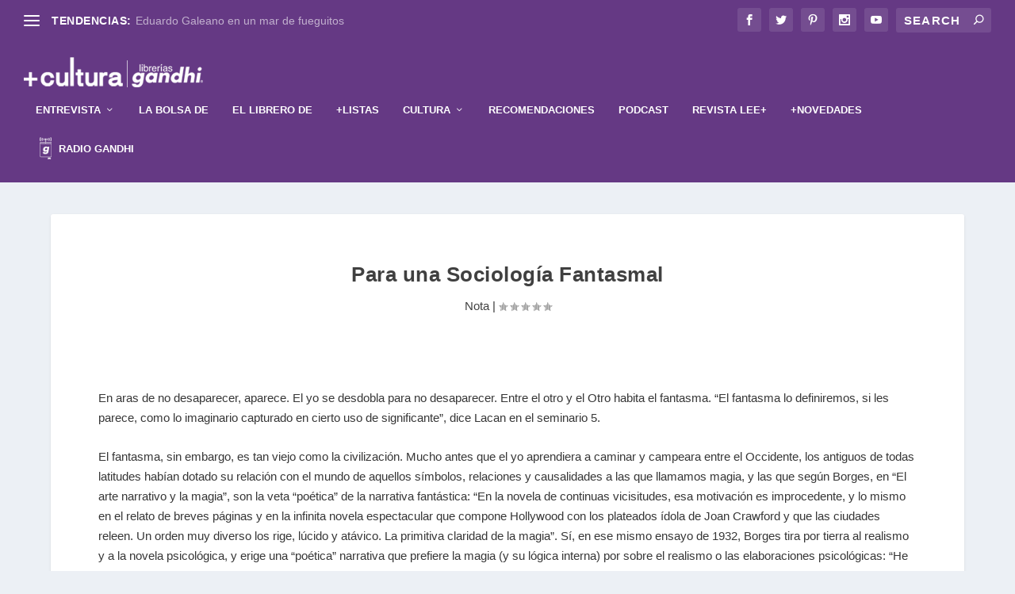

--- FILE ---
content_type: text/html; charset=UTF-8
request_url: https://mascultura.mx/para_una_sociologia_fantasmal/
body_size: 151460
content:
<!DOCTYPE html>
<!--[if IE 6]>
<html id="ie6" lang="es-MX">
<![endif]-->
<!--[if IE 7]>
<html id="ie7" lang="es-MX">
<![endif]-->
<!--[if IE 8]>
<html id="ie8" lang="es-MX">
<![endif]-->
<!--[if !(IE 6) | !(IE 7) | !(IE 8)  ]><!-->
<html lang="es-MX">
<!--<![endif]-->
<head>
<!-- Global site tag (gtag.js) - Google Analytics -->
<script async src="https://www.googletagmanager.com/gtag/js?id=G-D69KE45STV"></script>
<script>
  window.dataLayer = window.dataLayer || [];
  function gtag(){dataLayer.push(arguments);}
  gtag('js', new Date());

  gtag('config', 'G-D69KE45STV');
  gtag('event','page_view',{});
</script>
	<meta charset="UTF-8" />
			
	<meta http-equiv="X-UA-Compatible" content="IE=edge">
	<link rel="pingback" href="https://mascultura.mx/xmlrpc.php" />

		<!--[if lt IE 9]>
	<script src="https://mascultura.mx/wp-content/themes/Extra/scripts/ext/html5.js" type="text/javascript"></script>
	<![endif]-->

	<script type="text/javascript">
		document.documentElement.className = 'js';
	</script>

	<script>var et_site_url='https://mascultura.mx';var et_post_id='13932';function et_core_page_resource_fallback(a,b){"undefined"===typeof b&&(b=a.sheet.cssRules&&0===a.sheet.cssRules.length);b&&(a.onerror=null,a.onload=null,a.href?a.href=et_site_url+"/?et_core_page_resource="+a.id+et_post_id:a.src&&(a.src=et_site_url+"/?et_core_page_resource="+a.id+et_post_id))}
</script><title>Para una Sociología Fantasmal | Más Cultura</title>
<meta name='robots' content='max-image-preview:large' />
<link rel='dns-prefetch' href='//s.w.org' />
<link rel="alternate" type="application/rss+xml" title="Más Cultura &raquo; Feed" href="https://mascultura.mx/feed/" />
<link rel="alternate" type="application/rss+xml" title="Más Cultura &raquo; RSS de los comentarios" href="https://mascultura.mx/comments/feed/" />
<meta content="+cultura v.2.19.6" name="generator"/><link rel='stylesheet' id='wpo_min-header-0-css'  href='https://mascultura.mx/wp-content/cache/wpo-minify/1736477602/assets/wpo-minify-header-84e152a6.min.css' type='text/css' media='all' />
<script type='text/javascript' id='cm-ad-changer-scripts-frontend-js-extra'>
/* <![CDATA[ */
var cmac_data = {"ajaxurl":"https:\/\/mascultura.mx\/wp-admin\/admin-ajax.php","pluginurl":"https:\/\/mascultura.mx\/wp-content\/plugins\/cm-ad-changer-server"};
/* ]]> */
</script>
<script type='text/javascript' src='https://mascultura.mx/wp-content/plugins/cm-ad-changer-server/assets/js/front-scripts.js' id='cm-ad-changer-scripts-frontend-js'></script>
<script type='text/javascript' id='wpo_min-header-0-js-extra'>
/* <![CDATA[ */
var cmac_data = {"ajaxurl":"https:\/\/mascultura.mx\/wp-admin\/admin-ajax.php","pluginurl":"https:\/\/mascultura.mx\/wp-content\/plugins\/cm-ad-changer-server"};
/* ]]> */
</script>
<script type='text/javascript' src='https://mascultura.mx/wp-content/cache/wpo-minify/1736477602/assets/wpo-minify-header-80824050.min.js' id='wpo_min-header-0-js'></script>
<link rel="https://api.w.org/" href="https://mascultura.mx/wp-json/" /><link rel="alternate" type="application/json" href="https://mascultura.mx/wp-json/wp/v2/posts/13932" /><link rel="EditURI" type="application/rsd+xml" title="RSD" href="https://mascultura.mx/xmlrpc.php?rsd" />
<link rel="wlwmanifest" type="application/wlwmanifest+xml" href="https://mascultura.mx/wp-includes/wlwmanifest.xml" /> 
<meta name="generator" content="WordPress 5.7.14" />
<link rel="canonical" href="https://mascultura.mx/para_una_sociologia_fantasmal/" />
<link rel='shortlink' href='https://mascultura.mx/?p=13932' />
<link rel="alternate" type="application/json+oembed" href="https://mascultura.mx/wp-json/oembed/1.0/embed?url=https%3A%2F%2Fmascultura.mx%2Fpara_una_sociologia_fantasmal%2F" />
<link rel="alternate" type="text/xml+oembed" href="https://mascultura.mx/wp-json/oembed/1.0/embed?url=https%3A%2F%2Fmascultura.mx%2Fpara_una_sociologia_fantasmal%2F&#038;format=xml" />
<style type='text/css'>img#wpstats{display:none}</style>
		<meta name="viewport" content="width=device-width, initial-scale=1.0, maximum-scale=1.0, user-scalable=1" /><link rel="preload" href="https://mascultura.mx/wp-content/themes/Extra/core/admin/fonts/modules.ttf" as="font" crossorigin="anonymous"><link rel="icon" href="https://mascultura.mx/wp-content/uploads/2021/04/cropped-favicon-32x32.png" sizes="32x32" />
<link rel="icon" href="https://mascultura.mx/wp-content/uploads/2021/04/cropped-favicon-192x192.png" sizes="192x192" />
<link rel="apple-touch-icon" href="https://mascultura.mx/wp-content/uploads/2021/04/cropped-favicon-180x180.png" />
<meta name="msapplication-TileImage" content="https://mascultura.mx/wp-content/uploads/2021/04/cropped-favicon-270x270.png" />
<link rel="stylesheet" id="et-extra-customizer-global-cached-inline-styles" href="https://mascultura.mx/wp-content/et-cache/global/et-extra-customizer-global-17672624980966.min.css" onerror="et_core_page_resource_fallback(this, true)" onload="et_core_page_resource_fallback(this)" /></head>
<body data-rsssl=1 class="post-template-default single single-post postid-13932 single-format-standard et_extra et_fullwidth_nav et_fullwidth_secondary_nav et_fixed_nav et_pb_gutters3 et_primary_nav_dropdown_animation_fadeInTop et_secondary_nav_dropdown_animation_Default  et_includes_sidebar et-db et_minified_js et_minified_css">
	<div id="page-container" class="page-container">
				<!-- Header -->
		<header class="header left-right">
						<!-- #top-header -->
			<div id="top-header" style="">
				<div class="container">

					<!-- Secondary Nav -->
											<div id="et-secondary-nav" class="et-trending">
						
							<!-- ET Trending -->
							<div id="et-trending">

								<!-- ET Trending Button -->
								<a id="et-trending-button" href="#" title="">
									<span></span>
									<span></span>
									<span></span>
								</a>

								<!-- ET Trending Label -->
								<h4 id="et-trending-label">
									TENDENCIAS:								</h4>

								<!-- ET Trending Post Loop -->
								<div id='et-trending-container'>
																											<div id="et-trending-post-46673" class="et-trending-post et-trending-latest">
											<a href="https://mascultura.mx/eduardo-galeano-en-un-mar-de-fueguitos/">Eduardo Galeano en un mar de fueguitos</a>
										</div>
																			<div id="et-trending-post-44074" class="et-trending-post">
											<a href="https://mascultura.mx/libros-con-menos-de-100-paginas-para-leer-rapido/">Libros con menos de 100 páginas para leer rápido</a>
										</div>
																			<div id="et-trending-post-96810" class="et-trending-post">
											<a href="https://mascultura.mx/celebramos-a-michael-bond-el-autor-que-hizo-de-paddington-un-clasico/">Celebramos a Michael Bond, el autor que hizo de Padding...</a>
										</div>
																			<div id="et-trending-post-96791" class="et-trending-post">
											<a href="https://mascultura.mx/eventos-gandhi-del-12-al-18-de-enero/">Eventos Gandhi del 12 al 18 de enero</a>
										</div>
																			<div id="et-trending-post-96604" class="et-trending-post">
											<a href="https://mascultura.mx/barbara-fiore-un-sueno-entre-nosotros/">Barbara Fiore: un sueño entre nosotros</a>
										</div>
																			<div id="et-trending-post-96773" class="et-trending-post">
											<a href="https://mascultura.mx/gente-que-conocemos-en-vacaciones-el-romance-que-conquisto-a-los-lectores-llega-a-la-pantalla/">“Gente que conocemos en vacaciones”: el romance que con...</a>
										</div>
																			<div id="et-trending-post-96592" class="et-trending-post">
											<a href="https://mascultura.mx/con-ustedes-la-jane-austen-society-mexico/">Con ustedes… la Jane Austen Society México</a>
										</div>
																			<div id="et-trending-post-96760" class="et-trending-post">
											<a href="https://mascultura.mx/un-libro-para-no-esquivar-el-miedo-sara-bertrand-y-afuera-los-fantasmas/">Un libro para no esquivar el miedo: Sara Bertrand y Afu...</a>
										</div>
																			<div id="et-trending-post-96722" class="et-trending-post">
											<a href="https://mascultura.mx/el-arte-del-misterio-seis-libros-imprescindibles-de-agatha-christie/">El arte del misterio: seis libros imprescindibles de Ag...</a>
										</div>
																			<div id="et-trending-post-96702" class="et-trending-post">
											<a href="https://mascultura.mx/8-de-enero-de-1947-nace-david-bowie-y-el-inicio-de-una-identidad-en-movimiento/">8 de enero de 1947: nace David Bowie y el inicio de una...</a>
										</div>
																			<div id="et-trending-post-96688" class="et-trending-post">
											<a href="https://mascultura.mx/dos-novelas-en-una-misma-gala-juan-del-val-y-angela-banzas-marcan-el-premio-planeta-2025/">Dos novelas en una misma gala: Juan del Val y Ángela Ba...</a>
										</div>
																			<div id="et-trending-post-96591" class="et-trending-post">
											<a href="https://mascultura.mx/ali-hazelwood-rompe-el-molde-con-alfa/">Ali Hazelwood rompe el molde con “Alfa”</a>
										</div>
																			<div id="et-trending-post-96578" class="et-trending-post">
											<a href="https://mascultura.mx/del-bestseller-a-la-pantalla-grande-la-empleada-y-los-secretos-que-habitan-el-hogar/">Del bestseller a la pantalla grande: “La empleada” y lo...</a>
										</div>
																			<div id="et-trending-post-96552" class="et-trending-post">
											<a href="https://mascultura.mx/eventos-gandhi-del-5-al-11-de-enero/">Eventos Gandhi del 5 al 11 de enero</a>
										</div>
																			<div id="et-trending-post-96501" class="et-trending-post">
											<a href="https://mascultura.mx/el-corazon-del-rey-cuando-el-poder-tambien-cansa-el-alma/">El corazón del rey: cuando el poder también cansa el al...</a>
										</div>
																			<div id="et-trending-post-96380" class="et-trending-post">
											<a href="https://mascultura.mx/eventos-gandhi-del-29-de-diciembre-al-4-de-enero/">Eventos Gandhi del 29 de diciembre al 4 de enero</a>
										</div>
																			<div id="et-trending-post-96477" class="et-trending-post">
											<a href="https://mascultura.mx/cuando-la-vida-persiste-pequena-flama-pequeno-trueno-de-adolfo-cordova/">Cuando la vida persiste: Pequeña flama, pequeño trueno,...</a>
										</div>
																			<div id="et-trending-post-96095" class="et-trending-post">
											<a href="https://mascultura.mx/la-literatura-como-refugio-y-la-salud-mental-en-el-centro/">La literatura como refugio y la salud mental en el cent...</a>
										</div>
																			<div id="et-trending-post-96039" class="et-trending-post">
											<a href="https://mascultura.mx/perderse-para-entender-lidia-martin-torralba-y-el-mapa-emocional-de-la-metafora-del-bosque/">Perderse para entender: Lidia Martín Torralba y el mapa...</a>
										</div>
																			<div id="et-trending-post-96315" class="et-trending-post">
											<a href="https://mascultura.mx/carta-editorial-el-peso-de-la-memoria-y-la-resistencia-del-papel/">Carta Editorial | El peso de la memoria y la resistenci...</a>
										</div>
																			<div id="et-trending-post-96379" class="et-trending-post">
											<a href="https://mascultura.mx/roald-dahl-el-escritor-que-convirtio-la-crueldad-en-imaginacion/">Roald Dahl, el escritor que convirtió la crueldad en im...</a>
										</div>
																			<div id="et-trending-post-96342" class="et-trending-post">
											<a href="https://mascultura.mx/clasicos-que-no-envejecen-cuatro-libros-esenciales-regresan-en-nuevas-ediciones/">Clásicos que no envejecen: cuatro libros esenciales reg...</a>
										</div>
																			<div id="et-trending-post-96351" class="et-trending-post">
											<a href="https://mascultura.mx/%f0%9f%8e%99%ef%b8%8f-jane-austen-la-genio-podcast-desde-el-librero-librerias-gandhi/">🎙️ Jane Austen: la genio | Podcast Desde el Librero – L...</a>
										</div>
																			<div id="et-trending-post-96012" class="et-trending-post">
											<a href="https://mascultura.mx/cuerpos-que-no-coinciden-atmosfera-y-mentira-en-el-pais-de-las-maravillas-de-hanna-nordenhok/">Cuerpos que no coinciden: atmósfera y mentira en El paí...</a>
										</div>
																			<div id="et-trending-post-96293" class="et-trending-post">
											<a href="https://mascultura.mx/tu-huella-en-mi-vida-de-gaby-perez-islas-el-duelo-por-nuestras-mascotas-tambien-importa/">Tu huella en mi vida, de Gaby Pérez Islas: el duelo por...</a>
										</div>
																			<div id="et-trending-post-96272" class="et-trending-post">
											<a href="https://mascultura.mx/eventos-gandhi-del-22-al-28-de-diciembre/">Eventos Gandhi del 22 al 28 de diciembre</a>
										</div>
																			<div id="et-trending-post-96244" class="et-trending-post">
											<a href="https://mascultura.mx/el-museo-experimental-el-eco-a-un-paso-de-ser-declarado-monumento-artistico-de-la-nacion/">El Museo Experimental El Eco, a un paso de ser declarad...</a>
										</div>
																			<div id="et-trending-post-96223" class="et-trending-post">
											<a href="https://mascultura.mx/lecturas-entrevista-a-mariana-rosas-giacoman-por-los-malaventurados/">+Lecturas: Entrevista a Mariana Rosas Giacomán por Los ...</a>
										</div>
																			<div id="et-trending-post-96245" class="et-trending-post">
											<a href="https://mascultura.mx/una-ciudad-vacia-una-sola-voz-la-supervivencia-intima-en-sola-de-megan-e-freeman/">Una ciudad vacía, una sola voz: la supervivencia íntima...</a>
										</div>
																			<div id="et-trending-post-96236" class="et-trending-post">
											<a href="https://mascultura.mx/cero-drama-mas-dinero-aprender-a-mirar-las-finanzas-sin-culpa/">Cero drama, más dinero: aprender a mirar las finanzas s...</a>
										</div>
																			<div id="et-trending-post-96216" class="et-trending-post">
											<a href="https://mascultura.mx/que-heroina-de-jane-austen-eres/">¿Qué heroína de Jane Austen eres?</a>
										</div>
																			<div id="et-trending-post-96191" class="et-trending-post">
											<a href="https://mascultura.mx/recordaremos-a-eduardo-hurtado-poeta-de-la-memoria-y-figura-clave-de-la-edicion-mexicana/">Recordaremos a Eduardo Hurtado, poeta de la memoria y f...</a>
										</div>
																			<div id="et-trending-post-96179" class="et-trending-post">
											<a href="https://mascultura.mx/tres-novelas-un-legado-jane-austen-celebra-250-anos/">Tres novelas, un legado: Jane Austen celebra 250 años</a>
										</div>
																			<div id="et-trending-post-96148" class="et-trending-post">
											<a href="https://mascultura.mx/fallece-monica-maristain-voz-clave-del-periodismo-cultural-en-mexico-y-america-latina/">Fallece Mónica Maristain, voz clave del periodismo cult...</a>
										</div>
																			<div id="et-trending-post-96122" class="et-trending-post">
											<a href="https://mascultura.mx/la-literatura-escrita-por-mujeres-en-el-centro-lumen-convoca-su-iv-premio-de-novela/">La literatura escrita por mujeres, en el centro: Lumen ...</a>
										</div>
																			<div id="et-trending-post-96061" class="et-trending-post">
											<a href="https://mascultura.mx/mas-alla-de-las-novelas-miss-austen-vuelve-con-una-nueva-mirada-a-la-familia-de-jane-austen/">Más allá de las novelas: ‘Miss Austen’ vuelve con una n...</a>
										</div>
																			<div id="et-trending-post-95982" class="et-trending-post">
											<a href="https://mascultura.mx/dos-nombres-dos-vidas-leer-a-paula-gallego-entre-la-guerra-y-el-poder/">Dos nombres, dos vidas: leer a Paula Gallego entre la g...</a>
										</div>
																			<div id="et-trending-post-95984" class="et-trending-post">
											<a href="https://mascultura.mx/entre-el-amor-el-arte-y-la-verdad-confesiones-de-colleen-hoover/">Entre el amor, el arte y la verdad: Confesiones, de Col...</a>
										</div>
																			<div id="et-trending-post-95956" class="et-trending-post">
											<a href="https://mascultura.mx/eventos-gandhi-del-15-al-21-de-diciembre/">Eventos Gandhi del 15 al 21 de diciembre</a>
										</div>
																			<div id="et-trending-post-95946" class="et-trending-post">
											<a href="https://mascultura.mx/del-cuento-al-museo-el-cascanueces-transformado-por-artistas-mexicanos/">Del cuento al museo: el cascanueces transformado por ar...</a>
										</div>
																			<div id="et-trending-post-95939" class="et-trending-post">
											<a href="https://mascultura.mx/veinte-anos-de-mexico-now-el-festival-que-llevo-la-cultura-mexicana-a-nueva-york-vuelve-al-helenico/">Veinte años de México Now: el festival que llevó la cul...</a>
										</div>
																			<div id="et-trending-post-95928" class="et-trending-post">
											<a href="https://mascultura.mx/lecturas-entrevista-a-leonardo-teja-por-el-libro-lecciones-de-nado-para-naufragios-recurrentes/">+Lecturas: Entrevista a Leonardo Teja por el libro Lecc...</a>
										</div>
																			<div id="et-trending-post-95910" class="et-trending-post">
											<a href="https://mascultura.mx/la-vasconcelos-celebra-el-aniversario-de-austen-con-funcion-gratuita-de-orgullo-y-prejuicio/">La Biblioteca Vasconcelos festeja a Austen con Orgullo ...</a>
										</div>
																			<div id="et-trending-post-95911" class="et-trending-post">
											<a href="https://mascultura.mx/que-pasa-con-baum-el-libro-del-mes-en-gandhi-y-el-debut-novelistico-de-woody-allen/">“¿Qué pasa con Baum?”: el libro del mes en Gandhi y el ...</a>
										</div>
																			<div id="et-trending-post-95888" class="et-trending-post">
											<a href="https://mascultura.mx/regalar-mundos-historias-e-ideas-cuatro-lecturas-para-diciembre/">Regalar mundos, historias e ideas: cuatro lecturas para...</a>
										</div>
																			<div id="et-trending-post-95850" class="et-trending-post">
											<a href="https://mascultura.mx/emiliano-perez-grovas-zapiain-gana-la-10a-edicion-del-premio-mauricio-achar/">Emiliano Pérez Grovas Zapiain gana la onceava edición d...</a>
										</div>
																			<div id="et-trending-post-95804" class="et-trending-post">
											<a href="https://mascultura.mx/lo-de-hoy-tolstoi-vuelve-a-encender-sus-paginas/">Lo de hoy: Tolstói vuelve a encender sus páginas</a>
										</div>
																			<div id="et-trending-post-95813" class="et-trending-post">
											<a href="https://mascultura.mx/muere-sophie-kinsella-a-los-55-anos-la-autora-que-reinvento-la-comedia-romantica-contemporanea/">Muere Sophie Kinsella a los 55 años, la autora que rein...</a>
										</div>
																			<div id="et-trending-post-95659" class="et-trending-post">
											<a href="https://mascultura.mx/premio-mauricio-achar-random-house-once-ediciones-impulsando-nuevas-voces/">Premio Mauricio Achar / Random House: once ediciones im...</a>
										</div>
																			<div id="et-trending-post-95646" class="et-trending-post">
											<a href="https://mascultura.mx/la-dolce-vita-un-viaje-sonoro-por-italia-y-el-cine/">La Dolce Vita: Un viaje sonoro por Italia y el cine</a>
										</div>
																			<div id="et-trending-post-95703" class="et-trending-post">
											<a href="https://mascultura.mx/filuni-2025-chile-ilumino-una-edicion-que-reunio-a-43-mil-visitantes-en-la-unam/">FILUNI 2025: Chile iluminó una edición que reunió a 43 ...</a>
										</div>
																			<div id="et-trending-post-95645" class="et-trending-post">
											<a href="https://mascultura.mx/los-lectores-eligen-lo-mejor-del-ano-comienzan-los-gandhis/">Los lectores eligen lo mejor del año: comienzan “Los Ga...</a>
										</div>
																			<div id="et-trending-post-95634" class="et-trending-post">
											<a href="https://mascultura.mx/entre-el-caos-la-ironia-y-la-crisis-asi-escribe-su-vida-mariana-h/">Entre el caos, la ironía y la crisis: así escribe su vi...</a>
										</div>
																			<div id="et-trending-post-95613" class="et-trending-post">
											<a href="https://mascultura.mx/mujeres-que-se-organizan-una-historia-que-insiste-en-hacerse-escuchar/">Mujeres que se organizan: una historia que insiste en h...</a>
										</div>
																			<div id="et-trending-post-95579" class="et-trending-post">
											<a href="https://mascultura.mx/eventos-gandhi-del-8-al-14-de-diciembre/">Eventos Gandhi del 8 al 14 de diciembre</a>
										</div>
																			<div id="et-trending-post-95570" class="et-trending-post">
											<a href="https://mascultura.mx/la-voz-que-nace-de-la-oscuridad-pilar-quintana-sobre-noche-negra/">La voz que nace de la oscuridad: Pilar Quintana sobre &...</a>
										</div>
																			<div id="et-trending-post-95512" class="et-trending-post">
											<a href="https://mascultura.mx/ana-luisa-tapia-presenta-loteria-literaria-en-la-fil-guadalajara-un-juego-para-mirar-la-vida-desde-sus-heridas-y-revelaciones/">Ana Luisa Tapia presenta Lotería literaria en la FIL Gu...</a>
										</div>
																			<div id="et-trending-post-95513" class="et-trending-post">
											<a href="https://mascultura.mx/serrat-conquista-la-fil-guadalajara-una-visita-marcada-por-memoria-ruido-y-resistencia/">Serrat conquista la FIL Guadalajara: una visita marcada...</a>
										</div>
																			<div id="et-trending-post-95501" class="et-trending-post">
											<a href="https://mascultura.mx/el-librero-de-xavier-velasco/">El librero de Xavier Velasco</a>
										</div>
																			<div id="et-trending-post-95477" class="et-trending-post">
											<a href="https://mascultura.mx/una-cita-con-graciela-iturbide-y-su-mas-reciente-publicacion/">Una cita con Graciela Iturbide y su más reciente public...</a>
										</div>
																			<div id="et-trending-post-95451" class="et-trending-post">
											<a href="https://mascultura.mx/la-fil-guadalajara-prepara-su-noche-mas-esperada-descuentos-horario-extendido-y-miles-de-lectores-en-busca-de-nuevas-historias/">Llega la venta nocturna de la FIL: libros, ofertas y ma...</a>
										</div>
																			<div id="et-trending-post-95413" class="et-trending-post">
											<a href="https://mascultura.mx/gael-garcia-bernal-y-el-juego-infinito-de-la-voz-una-inmersion-en-sus-proyectos-sonoros-presentados-en-la-fil-guadalajara/">Gael García Bernal y el juego infinito de la voz: una i...</a>
										</div>
																			<div id="et-trending-post-95392" class="et-trending-post">
											<a href="https://mascultura.mx/los-amigos-de-carlos-ruiz-zafon-lo-traen-de-vuelta-a-la-fil-guadalajara/">El legado de Zafón se abre paso entre los pasillos de l...</a>
										</div>
																			<div id="et-trending-post-95381" class="et-trending-post">
											<a href="https://mascultura.mx/aun-queda-mucho-por-hacer-en-la-fil-conoce-el-programa-de-actividades-del-fce/">Aún queda mucho por hacer en la FIL: conoce el programa...</a>
										</div>
																			<div id="et-trending-post-94837" class="et-trending-post">
											<a href="https://mascultura.mx/de-austen-a-adichie-la-escritura-un-punto-de-partida-para-la-autonomia/">De Austen a Adichie. La escritura, un punto de partida ...</a>
										</div>
																			<div id="et-trending-post-94828" class="et-trending-post">
											<a href="https://mascultura.mx/el-primer-fan-de-jane-austen-fue-un-senor/">El primer fan de Jane Austen fue un señor</a>
										</div>
																			<div id="et-trending-post-94747" class="et-trending-post">
											<a href="https://mascultura.mx/jane-austen-la-fashion-icon-de-la-regencia/">Jane Austen, la fashion icon de la Regencia</a>
										</div>
																			<div id="et-trending-post-94872" class="et-trending-post">
											<a href="https://mascultura.mx/a-250-anos-del-nacimiento-de-una-genio/">A 250 años del nacimiento de una genio</a>
										</div>
																			<div id="et-trending-post-95309" class="et-trending-post">
											<a href="https://mascultura.mx/la-fil-guadalajara-toma-ritmo-presentaciones-y-autores-que-marcaran-la-semana/">La FIL Guadalajara toma ritmo: presentaciones y autores...</a>
										</div>
																			<div id="et-trending-post-95219" class="et-trending-post">
											<a href="https://mascultura.mx/tres-autoras-que-reinventan-el-amor-y-el-destino-desde-la-ficcion-contemporanea-en-la-fil-guadalajara/">Tres autoras que reinventan el amor y el destino desde ...</a>
										</div>
																			<div id="et-trending-post-94746" class="et-trending-post">
											<a href="https://mascultura.mx/cristina-fallaras-o-la-furia-de-decirlo-todo/">Cristina Fallarás o la furia de decirlo todo</a>
										</div>
																			<div id="et-trending-post-95252" class="et-trending-post">
											<a href="https://mascultura.mx/la-revista-lee-reune-sus-mejores-ediciones-en-la-fil-guadalajara-2025/">La revista Lee+ reúne sus mejores ediciones en la FIL G...</a>
										</div>
																			<div id="et-trending-post-95215" class="et-trending-post">
											<a href="https://mascultura.mx/la-fil-guadalajara-abre-con-un-llamado-a-defender-la-literatura-como-espacio-de-dialogo-y-esperanza/">La FIL Guadalajara abre con un llamado a defender la li...</a>
										</div>
																			<div id="et-trending-post-95168" class="et-trending-post">
											<a href="https://mascultura.mx/eventos-gandhi-del-1-al-7-de-diciembre/">Eventos Gandhi del 1 al 7 de diciembre</a>
										</div>
																			<div id="et-trending-post-94759" class="et-trending-post">
											<a href="https://mascultura.mx/cuentos_desde_el_fin_del_tiempo/">Entre fotones y plegarias: el universo según David Vall...</a>
										</div>
																			<div id="et-trending-post-94862" class="et-trending-post">
											<a href="https://mascultura.mx/el-arte-de-sanar-una-guia-compasiva-para-liberarte-de-tus-cicatrices-emocionales/">El arte de sanar: una guía compasiva para liberarte de ...</a>
										</div>
																			<div id="et-trending-post-94838" class="et-trending-post">
											<a href="https://mascultura.mx/taiwan_hogar_de_historias/">Taiwán, hogar de historias: un puente literario entre o...</a>
										</div>
																			<div id="et-trending-post-95019" class="et-trending-post">
											<a href="https://mascultura.mx/carta-editorial-jane-austen-la-genio/">Carta Editorial | Jane Austen: la genio</a>
										</div>
																			<div id="et-trending-post-95183" class="et-trending-post">
											<a href="https://mascultura.mx/lecturas-kim-manresa-y-su-mirada-intima-a-los-nobel-de-literatura/">+Lecturas: Kim Manresa y su mirada íntima a los Nobel d...</a>
										</div>
																			<div id="et-trending-post-95173" class="et-trending-post">
											<a href="https://mascultura.mx/flores-barcelonesas-en-torno-a-los-libros/">Flores barcelonesas en torno a los libros</a>
										</div>
																			<div id="et-trending-post-95150" class="et-trending-post">
											<a href="https://mascultura.mx/los-riesgos-del-cuerpo-ideal-la-investigacion-de-ana-lilia-perez-sobre-un-mercado-sin-control/">Los riesgos del ‘cuerpo ideal’: la investigación de Ana...</a>
										</div>
																			<div id="et-trending-post-95121" class="et-trending-post">
											<a href="https://mascultura.mx/arranca-la-fil-guadalajara-2025-el-mayor-encuentro-literario-en-espanol/">Arranca la FIL Guadalajara 2025, el mayor encuentro lit...</a>
										</div>
																			<div id="et-trending-post-95061" class="et-trending-post">
											<a href="https://mascultura.mx/la-unica-opcion-park-chan-wook-regresa-con-un-thriller-feroz-que-satiriza-la-crisis-contemporanea/">“La única opción”: Park Chan-wook regresa con un thrill...</a>
										</div>
																			<div id="et-trending-post-95060" class="et-trending-post">
											<a href="https://mascultura.mx/la-memoria-de-miep-gies-llega-a-mexico-en-un-estremecedor-monologo-polaco/">La memoria de Miep Gies llega a México en un estremeced...</a>
										</div>
																			<div id="et-trending-post-95012" class="et-trending-post">
											<a href="https://mascultura.mx/un-cascanueces-para-todos-el-clasico-navideno-llega-gratis-a-la-explanada-de-bellas-artes/">Un Cascanueces para todos: el clásico navideño llega gr...</a>
										</div>
																			<div id="et-trending-post-94983" class="et-trending-post">
											<a href="https://mascultura.mx/libros-de-oceano-para-despedir-el-ano-leyendo-y-abrir-el-siguiente-con-claridad/">Libros de Océano para despedir el año leyendo y abrir e...</a>
										</div>
																			<div id="et-trending-post-94729" class="et-trending-post">
											<a href="https://mascultura.mx/un-clasico-que-respira-de-nuevo-la-vision-ilustrada-de-antonio-lorente/">Un clásico que respira de nuevo: la visión ilustrada de...</a>
										</div>
																			<div id="et-trending-post-94719" class="et-trending-post">
											<a href="https://mascultura.mx/scarpetta-del-laboratorio-literario-a-la-ficcion-televisiva/">Scarpetta: del laboratorio literario a la ficción telev...</a>
										</div>
																			<div id="et-trending-post-94687" class="et-trending-post">
											<a href="https://mascultura.mx/%f0%9f%8e%b8%f0%9f%93%9a-bienvenidos-al-segundo-episodio-de-la-nueva-temporada-de-desde-el-librero/">🎸📚 Bienvenidos al segundo episodio de la nueva temporad...</a>
										</div>
																			<div id="et-trending-post-94672" class="et-trending-post">
											<a href="https://mascultura.mx/festival-de-jazz-de-polanco-2025-un-regreso-con-swing-diversidad-y-comunidad/">Festival de Jazz de Polanco 2025: un regreso con swing,...</a>
										</div>
																			<div id="et-trending-post-94664" class="et-trending-post">
											<a href="https://mascultura.mx/las-heridas-que-heredamos-rayo-guzman-y-la-cartografia-del-dolor-materno/">Las heridas que heredamos: Rayo Guzmán y la cartografía...</a>
										</div>
																			<div id="et-trending-post-94638" class="et-trending-post">
											<a href="https://mascultura.mx/han-kang-abre-una-nueva-etapa-con-su-primer-libro-de-no-ficcion-en-ingles/">Han Kang abre una nueva etapa con su primer libro de no...</a>
										</div>
																			<div id="et-trending-post-94629" class="et-trending-post">
											<a href="https://mascultura.mx/cuando-la-memoria-emite-senales-un-sonar-contra-el-olvido/">Cuando la memoria emite señales: un sonar contra el olv...</a>
										</div>
																			<div id="et-trending-post-94576" class="et-trending-post">
											<a href="https://mascultura.mx/lecturas-entrevista-con-rocio-martinez-sobre-la-biblioteca-de-eduardo-galeano/">+Lecturas: Entrevista con Rocío Martínez sobre la bibli...</a>
										</div>
																			<div id="et-trending-post-94575" class="et-trending-post">
											<a href="https://mascultura.mx/eventos-gandhi-del-24-al-30-de-noviembre/">Eventos Gandhi del 24 al 30 de noviembre</a>
										</div>
																			<div id="et-trending-post-94545" class="et-trending-post">
											<a href="https://mascultura.mx/cuenta-regresiva-en-marcha-faltan-siete-dias-para-la-fil-guadalajara-2025/">Cuenta regresiva en marcha: faltan siete días para la F...</a>
										</div>
																			<div id="et-trending-post-94546" class="et-trending-post">
											<a href="https://mascultura.mx/francisco-martin-moreno-reescribe-la-conquista-en-su-nueva-novela-los-tiempos-malditos/">Francisco Martín Moreno reescribe la Conquista en su nu...</a>
										</div>
																			<div id="et-trending-post-94531" class="et-trending-post">
											<a href="https://mascultura.mx/asi-brillaron-los-national-book-awards-2025-narrativas-que-estremecen-iluminan-y-transforman/">Así brillaron los National Book Awards 2025: narrativas...</a>
										</div>
																			<div id="et-trending-post-94504" class="et-trending-post">
											<a href="https://mascultura.mx/permeabilidades-cuando-la-pintura-deja-de-ser-superficie-y-se-convierte-en-materia-viva/">Permeabilidades: cuando la pintura deja de ser superfic...</a>
										</div>
																			<div id="et-trending-post-94466" class="et-trending-post">
											<a href="https://mascultura.mx/me-estalla-la-cabeza-el-nuevo-libro-de-alejandra-stamateas-sobre-las-exigencias-que-nos-desgastan/">“¡Me estalla la cabeza!”, el nuevo libro de Alejandra S...</a>
										</div>
																			<div id="et-trending-post-94476" class="et-trending-post">
											<a href="https://mascultura.mx/libros-que-acompanan-descubre-las-historias-imperdibles-del-catalogo-infantil-y-juvenil-del-fondo-de-cultura-economica/">Libros que acompañan: descubre las historias imperdible...</a>
										</div>
																			<div id="et-trending-post-94452" class="et-trending-post">
											<a href="https://mascultura.mx/la-invencion-de-frankenstein-de-guillermo-del-toro-instrucciones-para-amar-al-monstruo-bello-en-los-tiempos-de-netflix/">La invención de Frankenstein de Guillermo del Toro. Ins...</a>
										</div>
																			<div id="et-trending-post-93450" class="et-trending-post">
											<a href="https://mascultura.mx/ruta-literaria-de-barcelona/">Ruta literaria de Barcelona</a>
										</div>
																			<div id="et-trending-post-94401" class="et-trending-post">
											<a href="https://mascultura.mx/eventos-gandhi-del-17-al-23-de-noviembre/">Eventos Gandhi del 17 al 23 de noviembre</a>
										</div>
																			<div id="et-trending-post-94310" class="et-trending-post">
											<a href="https://mascultura.mx/el-otro-nobel-un-viaje-intimo-a-la-vida-cotidiana-de-30-premios-nobel-de-literatura/">“El otro Nobel”: un viaje íntimo a la vida cotidiana de...</a>
										</div>
																			<div id="et-trending-post-94346" class="et-trending-post">
											<a href="https://mascultura.mx/marina-colasanti-cuando-lo-minimo-contiene-una-vida-entera/">Marina Colasanti: cuando lo mínimo contiene una vida en...</a>
										</div>
																			<div id="et-trending-post-94370" class="et-trending-post">
											<a href="https://mascultura.mx/el-laberinto-cotidiano-de-empleado-desconfianza-una-lectura-desde-la-intimidad/">El laberinto cotidiano de &#8220;Empleado Desconfianza&...</a>
										</div>
																			<div id="et-trending-post-94309" class="et-trending-post">
											<a href="https://mascultura.mx/el-anahuacalli-mira-hacia-su-propia-memoria-en-la-premier-de-mover-las-piedras/">El Anahuacalli mira hacia su propia memoria en la premi...</a>
										</div>
																			<div id="et-trending-post-94299" class="et-trending-post">
											<a href="https://mascultura.mx/jacob-elordi-y-los-libros-que-lo-acompanan-la-nueva-cara-del-lector-millennial/">Jacob Elordi y los libros que lo acompañan: la nueva ca...</a>
										</div>
																			<div id="et-trending-post-94271" class="et-trending-post">
											<a href="https://mascultura.mx/recomendaciones-lij-lecturas-que-puedes-devorar-a-cualquier-edad-dos-aventuras-irresistibles-en-la-nueva-fantasia-juvenil-de-stella-tack/">Recomendaciones LIJ: lecturas que puedes devorar a cual...</a>
										</div>
																			<div id="et-trending-post-94265" class="et-trending-post">
											<a href="https://mascultura.mx/marta-palau-los-hilos-de-la-tierra-y-el-exilio/">Marta Palau: los hilos de la tierra y el exilio</a>
										</div>
																			<div id="et-trending-post-94228" class="et-trending-post">
											<a href="https://mascultura.mx/diez-razones-para-leer-a-antonio-ortuno/">Diez razones para leer a Antonio Ortuño</a>
										</div>
																			<div id="et-trending-post-94212" class="et-trending-post">
											<a href="https://mascultura.mx/david-szalay-gana-el-booker-prize-2025-con-flesh-una-novela-sobre-el-cuerpo-y-la-fragilidad-de-estar-vivos/">David Szalay gana el Booker Prize 2025 con Flesh, una n...</a>
										</div>
																			<div id="et-trending-post-94158" class="et-trending-post">
											<a href="https://mascultura.mx/cinco-razones-para-leer-los-aeropuertos-con-tu-pequeno/">Cinco razones para leer &#8220;Los aeropuertos&#8221; c...</a>
										</div>
																			<div id="et-trending-post-94179" class="et-trending-post">
											<a href="https://mascultura.mx/gioconda-belli-recibe-el-premio-carlos-fuentes-una-voz-que-resiste-desde-la-poesia/">Gioconda Belli recibe el Premio Carlos Fuentes: una voz...</a>
										</div>
																			<div id="et-trending-post-94151" class="et-trending-post">
											<a href="https://mascultura.mx/dia-nacional-del-libro-celebrar-la-lectura-en-un-pais-que-resiste-al-olvido/">Día Nacional del Libro: celebrar la lectura en un país ...</a>
										</div>
																			<div id="et-trending-post-94127" class="et-trending-post">
											<a href="https://mascultura.mx/setenta-anos-de-editar-para-compartir-el-conocimiento/">Setenta años de editar para compartir el conocimiento</a>
										</div>
																			<div id="et-trending-post-94105" class="et-trending-post">
											<a href="https://mascultura.mx/la-identidad-como-herida-cierto-hombre-de-keiichiro-hirano/">La identidad como herida: “Cierto hombre”, de Keiichiro...</a>
										</div>
																			<div id="et-trending-post-94073" class="et-trending-post">
											<a href="https://mascultura.mx/benedetta-tagliabue-y-ana-falu-dos-miradas-que-transforman-la-arquitectura-seran-reconocidas-en-arpafil-2025/">Benedetta Tagliabue y Ana Falú: dos miradas que transfo...</a>
										</div>
																			<div id="et-trending-post-94066" class="et-trending-post">
											<a href="https://mascultura.mx/eventos-gandhi-del-10-al-16-de-noviembre/">Eventos Gandhi del 10 al 16 de noviembre</a>
										</div>
																			<div id="et-trending-post-93999" class="et-trending-post">
											<a href="https://mascultura.mx/lecturas-entrevista-a-javier-serena-por-el-libro-apuntes-para-una-despedida/">+Lecturas: Entrevista a Javier Serena por el libro Apun...</a>
										</div>
																			<div id="et-trending-post-93949" class="et-trending-post">
											<a href="https://mascultura.mx/el-regreso-de-giselle-el-clasico-que-vuelve-a-emocionar-en-el-palacio-de-bellas-artes/">El regreso de Giselle: el clásico que vuelve a emociona...</a>
										</div>
																			<div id="et-trending-post-93940" class="et-trending-post">
											<a href="https://mascultura.mx/en-nuestra-seleccion-de-lo-de-hoy-85-anos-de-eduardo-galeano-la-palabra-que-sigue-ardiendo/">En nuestra selección de Lo de hoy: 85 años de Eduardo G...</a>
										</div>
																			<div id="et-trending-post-93902" class="et-trending-post">
											<a href="https://mascultura.mx/carlota-la-otra-historia-de-jose-luis-trueba-lara/">Carlota. La otra historia, de José Luis Trueba Lara</a>
										</div>
																			<div id="et-trending-post-93448" class="et-trending-post">
											<a href="https://mascultura.mx/break-point-de-alejandra-andrade/">Break point, de Alejandra Andrade</a>
										</div>
																			<div id="et-trending-post-93373" class="et-trending-post">
											<a href="https://mascultura.mx/sinfonia-de-una-ciutat-inquebrantable/">Sinfonía de una ciutat inquebrantable</a>
										</div>
																			<div id="et-trending-post-93878" class="et-trending-post">
											<a href="https://mascultura.mx/recomendaciones-lij-libros-que-puedes-devorar-a-cualquier-edad-cuatro-historias-para-volver-a-mirar-el-mundo/">Recomendaciones LIJ: libros que puedes devorar a cualqu...</a>
										</div>
																			<div id="et-trending-post-93859" class="et-trending-post">
											<a href="https://mascultura.mx/cinco-peliculas-hermosas-filmadas-en-barcelona/">Cinco películas hermosas filmadas en Barcelona</a>
										</div>
																			<div id="et-trending-post-93837" class="et-trending-post">
											<a href="https://mascultura.mx/la-boheme-de-giacomo-puccini-en-vivo-desde-el-met-de-nueva-york-arranca-la-temporada-2025-2026-con-un-record-historico/">La Bohème de Giacomo Puccini, en vivo desde el Met de N...</a>
										</div>
																			<div id="et-trending-post-93818" class="et-trending-post">
											<a href="https://mascultura.mx/jane-austen-autora-del-mes-en-librerias-gandhi/">Jane Austen, autora del mes en Librerías Gandhi</a>
										</div>
																			<div id="et-trending-post-93774" class="et-trending-post">
											<a href="https://mascultura.mx/entre-la-luz-y-el-olvido-la-poetica-del-tiempo-en-el-arquitecto-de-las-sombras/">Entre la luz y el olvido: la poética del tiempo en &#82...</a>
										</div>
																			<div id="et-trending-post-93797" class="et-trending-post">
											<a href="https://mascultura.mx/el-mexicano-gonzalo-celorio-gana-el-premio-cervantes-2025/">El mexicano Gonzalo Celorio gana el Premio Cervantes 20...</a>
										</div>
																			<div id="et-trending-post-93745" class="et-trending-post">
											<a href="https://mascultura.mx/cometierra-llega-a-las-pantallas-en-forma-de-serie-la-historia-de-una-joven-que-busca-a-los-desaparecidos/">“Cometierra” llega a las pantallas en forma de serie: l...</a>
										</div>
																			<div id="et-trending-post-93363" class="et-trending-post">
											<a href="https://mascultura.mx/barcelona-no-se-acaba-nunca/">Barcelona no se acaba nunca</a>
										</div>
																			<div id="et-trending-post-93701" class="et-trending-post">
											<a href="https://mascultura.mx/eventos-gandhi-del-3-al-9-de-noviembre/">Eventos Gandhi del 3 al 9 de noviembre</a>
										</div>
																			<div id="et-trending-post-93525" class="et-trending-post">
											<a href="https://mascultura.mx/lecturas-bernardo-esquinca-por-el-libro-rey-lepra/">+Lecturas: Bernardo Esquinca por el libro Rey Lepra</a>
										</div>
																			<div id="et-trending-post-93420" class="et-trending-post">
											<a href="https://mascultura.mx/chismecito_nov_25/">Barcelona es personal</a>
										</div>
																			<div id="et-trending-post-93357" class="et-trending-post">
											<a href="https://mascultura.mx/la-silla-barcelona-que-reescribio-el-futuro/">El año en que Barcelona se reinventó</a>
										</div>
																			<div id="et-trending-post-93398" class="et-trending-post">
											<a href="https://mascultura.mx/el-habitar-barcelones-el-poder-de-lo-colectivo/">El habitar barcelonés: el poder de lo colectivo</a>
										</div>
																			<div id="et-trending-post-93466" class="et-trending-post">
											<a href="https://mascultura.mx/miro-y-dali-los-genios-del-sueno-ayer-y-hoy/">Miró y Dalí, los genios del sueño, ayer y hoy</a>
										</div>
																			<div id="et-trending-post-93670" class="et-trending-post">
											<a href="https://mascultura.mx/desde-el-librero-temporada-2-capitulo-1-amistades-caninas/">Desde el Librero – Temporada 2, Capítulo 1: Amistades C...</a>
										</div>
																			<div id="et-trending-post-93461" class="et-trending-post">
											<a href="https://mascultura.mx/benvingut/">Benvingut</a>
										</div>
																			<div id="et-trending-post-93349" class="et-trending-post">
											<a href="https://mascultura.mx/rodrigo-morlesin-y-sus-perros-protagonistas-elvis-nunca-se-equivoca-y-luna-ranchera-en-la-literatura-infantil/">Rodrigo Morlesin y sus perros protagonistas: Elvis nunc...</a>
										</div>
																			<div id="et-trending-post-93474" class="et-trending-post">
											<a href="https://mascultura.mx/los-codigos-del-fuego-nuevo-libro-de-mario-bojorquez/">Los códigos del fuego: nuevo libro de Mario Bojórquez</a>
										</div>
																			<div id="et-trending-post-93557" class="et-trending-post">
											<a href="https://mascultura.mx/carta-editorial-barcelona-no-se-acaba/">Carta Editorial | Barcelona no se acaba</a>
										</div>
																			<div id="et-trending-post-93368" class="et-trending-post">
											<a href="https://mascultura.mx/xavier_cornejo_2025/">Xavier Cornejo: la importancia de escribir tu propia hi...</a>
										</div>
																			<div id="et-trending-post-93397" class="et-trending-post">
											<a href="https://mascultura.mx/la_casa_de_los_gatos/">El dibujo como abrazo: Hsueh Hui-Yin y La casa de los g...</a>
										</div>
																			<div id="et-trending-post-93436" class="et-trending-post">
											<a href="https://mascultura.mx/arelis_uribe_2025/">Arelis Uribe, “la libertad es una conquista que exige t...</a>
										</div>
																			<div id="et-trending-post-93392" class="et-trending-post">
											<a href="https://mascultura.mx/bef_nov_25/">Oaxaqueños en el espacio: BEF y el capitalismo voraz ex...</a>
										</div>
																			<div id="et-trending-post-93401" class="et-trending-post">
											<a href="https://mascultura.mx/vamos-a-leer-un-viaje-para-recordar-sonar-y-desaparecer/">Vamos a leer: un viaje para recordar, soñar y desaparec...</a>
										</div>
																			<div id="et-trending-post-93277" class="et-trending-post">
											<a href="https://mascultura.mx/lecturas-para-no-dormir-el-terror-juvenil-regresa-con-fuerza/">Lecturas para no dormir: el terror juvenil regresa con ...</a>
										</div>
																			<div id="et-trending-post-93330" class="et-trending-post">
											<a href="https://mascultura.mx/quentin-tarantino-como-nunca-antes-lo-habias-visto-su-cine-ahora-en-una-coleccion-de-libros/">Quentin Tarantino como nunca antes lo habías visto: su ...</a>
										</div>
																			<div id="et-trending-post-93313" class="et-trending-post">
											<a href="https://mascultura.mx/celebrar-lo-raro-un-libro-que-ensena-a-mirar-con-otros-ojos/">Celebrar lo raro: un libro que enseña a mirar con otros...</a>
										</div>
																			<div id="et-trending-post-93256" class="et-trending-post">
											<a href="https://mascultura.mx/bookish-un-thriller-encantador-entre-libros-secretos-y-melancolia-britanica/">‘Bookish’: un thriller encantador entre libros, secreto...</a>
										</div>
																			<div id="et-trending-post-93255" class="et-trending-post">
											<a href="https://mascultura.mx/el-arte-con-voz-de-mujer-monica-martinez-asume-la-direccion-de-cultura-de-la-ammje/">El arte con voz de mujer: Mónica Martínez asume la Dire...</a>
										</div>
																			<div id="et-trending-post-93244" class="et-trending-post">
											<a href="https://mascultura.mx/millas-entre-la-memoria-el-fracaso-y-lo-inevitable/">Millás: entre la memoria, el fracaso y lo inevitable</a>
										</div>
																			<div id="et-trending-post-93231" class="et-trending-post">
											<a href="https://mascultura.mx/memento-mori-un-viaje-de-reconocimiento/">Memento Mori: un viaje de reconocimiento</a>
										</div>
																			<div id="et-trending-post-93211" class="et-trending-post">
											<a href="https://mascultura.mx/eventos-gandhi-del-27-de-octubre-al-2-de-noviembre/">Eventos Gandhi del 27 de octubre al 2 de noviembre</a>
										</div>
																			<div id="et-trending-post-93203" class="et-trending-post">
											<a href="https://mascultura.mx/lecturas-camila-fabbri-por-el-libro-las-formas-de-la-memoria-antologia-20-anos/">+Lecturas: Camila Fabbri por el libro “Las formas de la...</a>
										</div>
																			<div id="et-trending-post-93195" class="et-trending-post">
											<a href="https://mascultura.mx/carlota-la-otra-historia-la-emperatriz-que-se-volvio-voz/">Carlota, la otra historia: la emperatriz que se volvió ...</a>
										</div>
																			<div id="et-trending-post-93175" class="et-trending-post">
											<a href="https://mascultura.mx/tv-unam-40-anos-de-una-mirada-universitaria-sobre-la-television-mexicana/">TV UNAM: 40 años de una mirada universitaria sobre la t...</a>
										</div>
																			<div id="et-trending-post-93147" class="et-trending-post">
											<a href="https://mascultura.mx/vamos-a-leer-un-recorrido-literario-por-el-amor-el-silencio-y-la-memoria/">Vamos a leer: un recorrido literario por el amor, el si...</a>
										</div>
																			<div id="et-trending-post-93146" class="et-trending-post">
											<a href="https://mascultura.mx/la-casa-primitiva-entre-mito-historia-y-permanencia/">La casa primitiva: entre mito, historia y permanencia</a>
										</div>
																			<div id="et-trending-post-93125" class="et-trending-post">
											<a href="https://mascultura.mx/seis-libros-que-devuelven-el-pulso-a-la-historieta-de-tina-modotti-a-frank-cappa/">Seis libros que devuelven el pulso a la historieta: de ...</a>
										</div>
																			<div id="et-trending-post-93106" class="et-trending-post">
											<a href="https://mascultura.mx/cuando-la-velocidad-se-escribe-la-formula-1-y-su-eco-en-la-literatura/">Cuando la velocidad se escribe: la Fórmula 1 y su eco e...</a>
										</div>
																			<div id="et-trending-post-93074" class="et-trending-post">
											<a href="https://mascultura.mx/el-librero-de-andrea-chapela/">El librero de Andrea Chapela</a>
										</div>
																			<div id="et-trending-post-93064" class="et-trending-post">
											<a href="https://mascultura.mx/antonio-alatorre-quince-anos-sin-el-gran-filologo-mexicano/">Antonio Alatorre: quince años sin el gran filólogo mexi...</a>
										</div>
																			<div id="et-trending-post-93053" class="et-trending-post">
											<a href="https://mascultura.mx/estrellita-marinera-la-sensibilidad-atemporal-de-laura-esquivel/">Estrellita marinera: la sensibilidad atemporal de Laura...</a>
										</div>
																			<div id="et-trending-post-93025" class="et-trending-post">
											<a href="https://mascultura.mx/los-perros-en-el-arte-leales-testigos-de-nuestra-humanidad/">Los perros en el arte: leales testigos de nuestra human...</a>
										</div>
																			<div id="et-trending-post-93005" class="et-trending-post">
											<a href="https://mascultura.mx/eventos-gandhi-del-20-al-26-de-octubre/">Eventos Gandhi del 20 al 26 de octubre</a>
										</div>
																			<div id="et-trending-post-92988" class="et-trending-post">
											<a href="https://mascultura.mx/lecturas-la-biblioteca-de-jacobo-grinberg/">+Lecturas: la biblioteca de Jacobo Grinberg</a>
										</div>
																			<div id="et-trending-post-92961" class="et-trending-post">
											<a href="https://mascultura.mx/escudo-de-gorriones-la-rebelion-de-una-heroina-que-no-nacio-para-ser-reina/">“Escudo de gorriones”: la rebelión de una heroína que n...</a>
										</div>
																			<div id="et-trending-post-92945" class="et-trending-post">
											<a href="https://mascultura.mx/peliculas-de-vampiros-que-no-sabias-que-necesitabas-ver/">Películas de vampiros que no sabías que necesitabas ver...</a>
										</div>
																			<div id="et-trending-post-92880" class="et-trending-post">
											<a href="https://mascultura.mx/de-la-pagina-a-la-pantalla-llega-la-serie-basada-en-nadie-nos-vio-partir/">De la página a la pantalla: llega la serie basada en Na...</a>
										</div>
																			<div id="et-trending-post-92909" class="et-trending-post">
											<a href="https://mascultura.mx/gaston-un-cachorro-que-rompe-moldes-y-encuentra-su-lugar/">Gaston: un cachorro que rompe moldes y encuentra su lug...</a>
										</div>
																			<div id="et-trending-post-92836" class="et-trending-post">
											<a href="https://mascultura.mx/el-espacio-vientre-delcy-morelos-transforma-la-tierra-en-una-habitacion-interior/">“El espacio vientre”: Delcy Morelos transforma la tierr...</a>
										</div>
																			<div id="et-trending-post-92834" class="et-trending-post">
											<a href="https://mascultura.mx/vamos-a-leer-un-viaje-por-la-ciencia-ficcion-que-imagina-el-manana/">Vamos a leer: un viaje por la ciencia ficción que imagi...</a>
										</div>
																			<div id="et-trending-post-92820" class="et-trending-post">
											<a href="https://mascultura.mx/sueno-olimpico-correr-tambien-es-escribir-la-historia/">Sueño Olímpico: correr también es escribir la historia...</a>
										</div>
																			<div id="et-trending-post-92803" class="et-trending-post">
											<a href="https://mascultura.mx/libros-para-repensar-la-arquitectura-una-invitacion-a-mirar-mas-alla-de-lo-construido/">Libros para repensar la arquitectura: una invitación a ...</a>
										</div>
																			<div id="et-trending-post-92782" class="et-trending-post">
											<a href="https://mascultura.mx/la-musica-y-la-palabra-se-encuentran-en-nueva-york-llega-la-7a-feria-internacional-del-libro-filnyc-2025/">La música y la palabra se encuentran en Nueva York: lle...</a>
										</div>
																			<div id="et-trending-post-92765" class="et-trending-post">
											<a href="https://mascultura.mx/el-arte-de-comunicarse-soltar-y-recordar-cuatro-libros-para-repensar-la-mente-y-la-voz/">El arte de comunicarse, soltar y recordar: cuatro libro...</a>
										</div>
																			<div id="et-trending-post-92746" class="et-trending-post">
											<a href="https://mascultura.mx/xavier-velasco-lanza-hombre-al-agua-una-travesia-entre-la-soledad-y-la-redencion/">Xavier Velasco lanza Hombre al agua, una travesía entre...</a>
										</div>
																			<div id="et-trending-post-92641" class="et-trending-post">
											<a href="https://mascultura.mx/ocho-razones-para-leer-break-point-ganar-no-lo-es-todo-la-novela-que-redefine-la-derrota/">Ocho razones para leer Break Point: ganar no lo es todo...</a>
										</div>
																			<div id="et-trending-post-92621" class="et-trending-post">
											<a href="https://mascultura.mx/el-adios-una-farsa-surrealista-que-expone-las-violencias-cotidianas-desde-el-hogar/">“El adiós”: una farsa surrealista que expone las violen...</a>
										</div>
																			<div id="et-trending-post-92605" class="et-trending-post">
											<a href="https://mascultura.mx/la-nueva-coleccion-de-asterix-de-hachette-mexico-golpes-pociones-y-humor-para-nuevos-heroes/">La nueva colección de Asterix de Hachette México: golpe...</a>
										</div>
																			<div id="et-trending-post-92588" class="et-trending-post">
											<a href="https://mascultura.mx/eventos-gandhi-del-13-al-19-de-octubre/">Eventos Gandhi del 13 al 19 de octubre</a>
										</div>
																			<div id="et-trending-post-92528" class="et-trending-post">
											<a href="https://mascultura.mx/lectruras-entrevista-a-pablo-ortiz-monasterio-por-el-libro-tenochtitlan/">+Lectruras: Entrevista a Pablo Ortiz Monasterio por el ...</a>
										</div>
																			<div id="et-trending-post-92401" class="et-trending-post">
											<a href="https://mascultura.mx/porque-el-amor-callejero-es-amor-del-bueno/">Porque el amor callejero es amor del bueno</a>
										</div>
																			<div id="et-trending-post-91931" class="et-trending-post">
											<a href="https://mascultura.mx/la-biografia-politica-de-putin/">La biografía política de Putin</a>
										</div>
																			<div id="et-trending-post-92501" class="et-trending-post">
											<a href="https://mascultura.mx/teresa-wilms-montt-la-voz-tragica-que-sigue-latiendo/">Teresa Wilms Montt: la voz trágica que sigue latiendo</a>
										</div>
																			<div id="et-trending-post-92443" class="et-trending-post">
											<a href="https://mascultura.mx/por-donde-empezar-con-laszlo-krasznahorkai-cinco-libros-para-entrar-al-universo-del-nuevo-nobel-de-literatura/">Por dónde empezar con László Krasznahorkai: cinco libro...</a>
										</div>
																			<div id="et-trending-post-92442" class="et-trending-post">
											<a href="https://mascultura.mx/antonio-malpica-y-su-saga-el-libro-de-los-heroes-una-travesia-por-lo-sobrenatural-y-lo-humano/">Antonio Malpica y su saga &#8220;El libro de los héroes...</a>
										</div>
																			<div id="et-trending-post-92396" class="et-trending-post">
											<a href="https://mascultura.mx/de-daisy-hill-al-corazon-del-mundo-la-historia-de-snoopy-y-el-poder-de-adoptar/">De Daisy Hill al corazón del mundo: la historia de Snoo...</a>
										</div>
																			<div id="et-trending-post-92345" class="et-trending-post">
											<a href="https://mascultura.mx/vamos-a-leer-tres-ediciones-especiales-que-reafirman-el-poder-de-la-literatura/">Vamos a leer: tres ediciones especiales que reafirman e...</a>
										</div>
																			<div id="et-trending-post-92313" class="et-trending-post">
											<a href="https://mascultura.mx/la-visible-oscuridad-norma-lazo-revive-un-thriller-oscuro-en-la-ciudad-de-mexico-de-1942/">La visible oscuridad: Norma Lazo revive un thriller osc...</a>
										</div>
																			<div id="et-trending-post-91929" class="et-trending-post">
											<a href="https://mascultura.mx/el-cine-en-16-milimetros-un-motor-para-el-cine-experimental-y-de-vanguardia/">El cine en 16 milímetros, un motor para el cine experim...</a>
										</div>
																			<div id="et-trending-post-92353" class="et-trending-post">
											<a href="https://mascultura.mx/laszlo-krasznahorkai-el-encantador-del-caos-literario/">László Krasznahorkai: el encantador del caos literario...</a>
										</div>
																			<div id="et-trending-post-92308" class="et-trending-post">
											<a href="https://mascultura.mx/amores-perros-25-anos-de-un-clasico-que-redefinio-el-cine-mexicano/">“Amores Perros”: 25 años de un clásico que redefinió el...</a>
										</div>
																			<div id="et-trending-post-92264" class="et-trending-post">
											<a href="https://mascultura.mx/teatro-unam-estrena-el-mar-es-un-pixel-de-david-gaitan/">Teatro UNAM estrena &#8220;El mar es un píxel&#8221;, d...</a>
										</div>
																			<div id="et-trending-post-92265" class="et-trending-post">
											<a href="https://mascultura.mx/cristina-rivera-garza-la-mexicana-que-podria-hacer-historia-en-el-nobel-de-literatura-2025/">Cristina Rivera Garza, la mexicana que podría hacer his...</a>
										</div>
																			<div id="et-trending-post-92242" class="et-trending-post">
											<a href="https://mascultura.mx/120-anos-de-viktor-frankl-el-legado-del-sentido/">120 años de Viktor Frankl: el legado del sentido</a>
										</div>
																			<div id="et-trending-post-92220" class="et-trending-post">
											<a href="https://mascultura.mx/mercedes-nasta-el-arrullo-tecnologico-de-honorata/">Mercedes Nasta: el arrullo tecnológico de “Honorata”...</a>
										</div>
																			<div id="et-trending-post-92213" class="et-trending-post">
											<a href="https://mascultura.mx/marina-azahua-y-el-arte-de-mirar-lo-que-ya-no-esta/">Marina Azahua y el arte de mirar lo que ya no está</a>
										</div>
																			<div id="et-trending-post-92192" class="et-trending-post">
											<a href="https://mascultura.mx/eventos-gandhi-del-6-al-12-de-octubre/">Eventos Gandhi del 6 al 12 de octubre</a>
										</div>
																			<div id="et-trending-post-92176" class="et-trending-post">
											<a href="https://mascultura.mx/lecturas-entrevista-a-laura-sofia-rivero-por-el-libro-enciclopedia-de-las-artes-cotidianas/">+Lecturas: Entrevista a Laura Sofía Rivero por el libro...</a>
										</div>
																			<div id="et-trending-post-92094" class="et-trending-post">
											<a href="https://mascultura.mx/friedrich-nietzsche-el-autor-del-mes-en-librerias-gandhi-un-pensador-para-leer-en-octubre/">Friedrich Nietzsche, el autor del mes en Librerías Gand...</a>
										</div>
																			<div id="et-trending-post-91950" class="et-trending-post">
											<a href="https://mascultura.mx/hermanas-bronte-como-charlotte-emily-y-anne-desafiaron-la-inglaterra-victoriana/">Hermanas Brontë: cómo Charlotte, Emily y Anne desafiaro...</a>
										</div>
																			<div id="et-trending-post-92095" class="et-trending-post">
											<a href="https://mascultura.mx/joachim-trier-y-su-valor-sentimental-drama-humor-y-arte-en-la-gran-pantalla/">Joachim Trier y su “Valor Sentimental”: drama, humor y ...</a>
										</div>
																			<div id="et-trending-post-92063" class="et-trending-post">
											<a href="https://mascultura.mx/recomendaciones-lij-libros-que-puedes-devorar-a-cualquier-edad-3/">Recomendaciones LIJ: Libros que puedes devorar a cualqu...</a>
										</div>
																			<div id="et-trending-post-91930" class="et-trending-post">
											<a href="https://mascultura.mx/la-banda-sex-panchitos/">La banda Sex Panchitos</a>
										</div>
																			<div id="et-trending-post-91945" class="et-trending-post">
											<a href="https://mascultura.mx/7-razones-para-no-perderte-el-festival-internacional-cervantino-2025/">7 razones para no perderte el Festival Internacional Ce...</a>
										</div>
																			<div id="et-trending-post-91954" class="et-trending-post">
											<a href="https://mascultura.mx/francisco-lopez-serrano-gana-el-premio-jose-emilio-pacheco-2025-con-hoy-es-el-apocalipsis/">Francisco López Serrano gana el Premio José Emilio Pach...</a>
										</div>
																			<div id="et-trending-post-91968" class="et-trending-post">
											<a href="https://mascultura.mx/jane-goodall-la-mujer-que-escucho-a-la-selva-muere-a-los-91-anos/">Jane Goodall, la mujer que escuchó a la selva, muere a ...</a>
										</div>
																			<div id="et-trending-post-91922" class="et-trending-post">
											<a href="https://mascultura.mx/lo-que-no-se-ve-el-regreso-magistral-de-cristina-fernandez-cubas/">&#8220;Lo que no se ve&#8221;, el regreso magistral de ...</a>
										</div>
																			<div id="et-trending-post-91660" class="et-trending-post">
											<a href="https://mascultura.mx/cuando-el-ladrido-se-cuela-entre-las-paginas/">Cuando el ladrido se cuela entre las páginas</a>
										</div>
																			<div id="et-trending-post-91708" class="et-trending-post">
											<a href="https://mascultura.mx/errar-para-acertar-la-poesia-de-luis-jorge-boone/">Errar para acertar: la poesía de Luis Jorge Boone</a>
										</div>
																			<div id="et-trending-post-91699" class="et-trending-post">
											<a href="https://mascultura.mx/black-bird-academy-el-romantasy-que-no-te-puedes-perder-este-otono/">Black Bird Academy: el romantasy que no te puedes perde...</a>
										</div>
																			<div id="et-trending-post-91659" class="et-trending-post">
											<a href="https://mascultura.mx/arquitecturas-interespecie-para-y-por-otros/">Arquitecturas interespecie: para y por otros</a>
										</div>
																			<div id="et-trending-post-91698" class="et-trending-post">
											<a href="https://mascultura.mx/perros-y-literatura-una-elegia/">Perros y literatura: una elegía</a>
										</div>
																			<div id="et-trending-post-91754" class="et-trending-post">
											<a href="https://mascultura.mx/desde_el_librero_villoro_velasco/">Juan Villoro y Xavier Velasco: unidos por la literatura...</a>
										</div>
																			<div id="et-trending-post-91709" class="et-trending-post">
											<a href="https://mascultura.mx/mi-vida-en-perros/">Mi vida en perros</a>
										</div>
																			<div id="et-trending-post-91715" class="et-trending-post">
											<a href="https://mascultura.mx/cuidado-con-el-perro/">Cuidado con el perro</a>
										</div>
																			<div id="et-trending-post-91765" class="et-trending-post">
											<a href="https://mascultura.mx/de-frida-a-guard-dog-heroes-que-no-olvidamos/">De Frida a Guard Dog: héroes que no olvidamos</a>
										</div>
																			<div id="et-trending-post-91792" class="et-trending-post">
											<a href="https://mascultura.mx/la-tierra-donde-volvimos-a-nacer-de-jaime-laventman-memoria-raices-y-supervivencia/">La tierra donde volvimos a nacer, de Jaime Laventman: m...</a>
										</div>
																			<div id="et-trending-post-91728" class="et-trending-post">
											<a href="https://mascultura.mx/la-felicidad-es-un-calido-cachorro/">La felicidad es un cálido cachorro</a>
										</div>
																			<div id="et-trending-post-91726" class="et-trending-post">
											<a href="https://mascultura.mx/lord-byron-boatswain-y-lyon/">Lord Byron, Boatswain y Lyon</a>
										</div>
																			<div id="et-trending-post-91814" class="et-trending-post">
											<a href="https://mascultura.mx/carta-editorial-todos-los-perros-van-al-cielo/">Carta Editorial | Todos los perros van al cielo</a>
										</div>
																			<div id="et-trending-post-91743" class="et-trending-post">
											<a href="https://mascultura.mx/veronica_biagi_marques/">Reescribiendo destinos: Verónica Biagi y la adolescenci...</a>
										</div>
																			<div id="et-trending-post-91791" class="et-trending-post">
											<a href="https://mascultura.mx/clausewitz-el-inesperado-maestro-de-bob-dylan/">Clausewitz, el inesperado maestro de Bob Dylan</a>
										</div>
																			<div id="et-trending-post-91775" class="et-trending-post">
											<a href="https://mascultura.mx/las-muertas-de-la-novela-negra-mexicana-a-la-pantalla/">Las muertas: de la novela negra mexicana a la pantalla</a>
										</div>
																			<div id="et-trending-post-91640" class="et-trending-post">
											<a href="https://mascultura.mx/nobel-de-literatura-2025-apuestas-favoritos-y-la-cuenta-regresiva-hacia-el-gran-anuncio/">Nobel de Literatura 2025: apuestas, favoritos y la cuen...</a>
										</div>
																			<div id="et-trending-post-91619" class="et-trending-post">
											<a href="https://mascultura.mx/eventos-gandhi-del-29-de-septiembre-al-5-de-octubre/">Eventos Gandhi del 29 de septiembre al 5 de octubre</a>
										</div>
																			<div id="et-trending-post-91546" class="et-trending-post">
											<a href="https://mascultura.mx/lecturas-entrevista-a-monica-rojas-por-su-libro-a-la-sombra-de-un-arbol-muerto/">+Lecturas: Entrevista a Mónica Rojas por su libro A la ...</a>
										</div>
																			<div id="et-trending-post-91513" class="et-trending-post">
											<a href="https://mascultura.mx/ciencia-ficcion-que-interroga-lo-humano-de-la-tierra-transformada-a-los-mundos-virtuales/">Ciencia ficción que interroga lo humano: de la Tierra t...</a>
										</div>
																			<div id="et-trending-post-91541" class="et-trending-post">
											<a href="https://mascultura.mx/anagrama-presenta-sus-novedades-literarias-un-viaje-entre-historia-intriga-y-reflexion/">Anagrama presenta sus novedades literarias: un viaje en...</a>
										</div>
																			<div id="et-trending-post-91527" class="et-trending-post">
											<a href="https://mascultura.mx/amores-perros-celebra-25-anos-en-bellas-artes/">“Amores Perros” celebra 25 años en Bellas Artes</a>
										</div>
																			<div id="et-trending-post-91491" class="et-trending-post">
											<a href="https://mascultura.mx/recomendaciones-lij-libros-que-puedes-devorar-a-cualquier-edad-2/">Recomendaciones LIJ: Libros que puedes devorar a cualqu...</a>
										</div>
																			<div id="et-trending-post-91469" class="et-trending-post">
											<a href="https://mascultura.mx/el-festival-de-cine-aleman-2025-la-controversia-como-espejo-de-la-realidad/">El Festival de Cine Alemán 2025: la controversia como e...</a>
										</div>
																			<div id="et-trending-post-91458" class="et-trending-post">
											<a href="https://mascultura.mx/cinco-razones-para-leer-no-hay-plegarias-para-los-descabezados-el-poemario-de-veronica-ortiz-lawrenz/">Cinco razones para leer &#8220;No hay plegarias para lo...</a>
										</div>
																			<div id="et-trending-post-91457" class="et-trending-post">
											<a href="https://mascultura.mx/de-emma-a-cher-como-jane-austen-llego-a-beverly-hills/">De Emma a Cher: cómo Jane Austen llegó a Beverly Hills...</a>
										</div>
																			<div id="et-trending-post-91433" class="et-trending-post">
											<a href="https://mascultura.mx/el-cervantino-lleva-el-arte-del-mundo-a-leon/">El Cervantino lleva el arte del mundo a León</a>
										</div>
																			<div id="et-trending-post-91400" class="et-trending-post">
											<a href="https://mascultura.mx/entre-el-desmoronamiento-y-la-memoria-el-hombre-en-el-jardin-de-gilma-luque/">Entre el desmoronamiento y la memoria: “El hombre en el...</a>
										</div>
																			<div id="et-trending-post-91394" class="et-trending-post">
											<a href="https://mascultura.mx/cumbres-borrascosas-renace-en-el-cine-una-historia-de-pasion-y-controversia/">“Cumbres Borrascosas” renace en el cine: una historia d...</a>
										</div>
																			<div id="et-trending-post-91392" class="et-trending-post">
											<a href="https://mascultura.mx/miguel-leon-portilla-autor-del-mes-en-librerias-gandhi-el-puente-entre-el-nahuatl-y-nuestro-presente/">Miguel León-Portilla, Autor del Mes en Librerías Gandhi...</a>
										</div>
																			<div id="et-trending-post-90392" class="et-trending-post">
											<a href="https://mascultura.mx/vera-brittain-iluminando-las-sombras-de-la-guerra-contra-la-ignorancia/">Vera Brittain: iluminando las sombras de la guerra cont...</a>
										</div>
																			<div id="et-trending-post-91384" class="et-trending-post">
											<a href="https://mascultura.mx/ver-el-mundo-en-nahuatl-como-la-lengua-da-forma-a-los-colores/">Ver el mundo en náhuatl: cómo la lengua da forma a los ...</a>
										</div>
																			<div id="et-trending-post-91341" class="et-trending-post">
											<a href="https://mascultura.mx/ken-follett-lleva-a-stonehenge-a-la-novela-epica/">Ken Follett lleva a Stonehenge a la novela épica</a>
										</div>
																			<div id="et-trending-post-91339" class="et-trending-post">
											<a href="https://mascultura.mx/john-lithgow-resucita-a-roald-dahl-en-un-retrato-incomodo-sobre-el-genio-y-la-sombra/">John Lithgow resucita a Roald Dahl en un retrato incómo...</a>
										</div>
																			<div id="et-trending-post-91322" class="et-trending-post">
											<a href="https://mascultura.mx/eventos-gandhi-del-22-al-28-de-septiembre/">Eventos Gandhi del 22 al 28 de septiembre</a>
										</div>
																			<div id="et-trending-post-91327" class="et-trending-post">
											<a href="https://mascultura.mx/lecturas-entrevista-a-carlos-villasana-por-el-libro-la-ciudad-que-ya-no-existe-2/">+Lecturas: Entrevista a Carlos Villasana por el libro “...</a>
										</div>
																			<div id="et-trending-post-91244" class="et-trending-post">
											<a href="https://mascultura.mx/mi-sueno-americano-la-travesia-de-wilmer-valderrama-de-venezuela-a-hollywood/">&#8220;Mi sueño americano&#8221;: la travesía de Wilmer...</a>
										</div>
																			<div id="et-trending-post-91235" class="et-trending-post">
											<a href="https://mascultura.mx/tokio-ano-cero-un-retrato-oscuro-de-la-posguerra-japonesa/">&#8220;Tokio, año cero&#8221;: un retrato oscuro de la ...</a>
										</div>
																			<div id="et-trending-post-91300" class="et-trending-post">
											<a href="https://mascultura.mx/la-poeta-peruana-carmen-olle-ganadora-del-premio-iberoamericano-de-letras-jose-donoso-2025/">La poeta peruana Carmen Ollé, ganadora del Premio Ibero...</a>
										</div>
																			<div id="et-trending-post-91289" class="et-trending-post">
											<a href="https://mascultura.mx/muere-julieta-fierro-la-rockstar-de-la-ciencia-en-mexico/">Muere Julieta Fierro, la “rockstar” de la ciencia en Mé...</a>
										</div>
																			<div id="et-trending-post-91198" class="et-trending-post">
											<a href="https://mascultura.mx/tenochtitlan-la-memoria-viva-que-habita-en-los-libros/">Tenochtitlán: la memoria viva que habita en los libros</a>
										</div>
																			<div id="et-trending-post-91190" class="et-trending-post">
											<a href="https://mascultura.mx/los-libros-favoritos-de-lisa-simpson-la-biblioteca-secreta-de-springfield/">Los libros favoritos de Lisa Simpson: la biblioteca sec...</a>
										</div>
																			<div id="et-trending-post-91234" class="et-trending-post">
											<a href="https://mascultura.mx/la-brecha-un-clasico-de-la-literatura-chilena-recuperado-para-nuevas-generaciones/">“La brecha”: un clásico de la literatura chilena recupe...</a>
										</div>
																			<div id="et-trending-post-91189" class="et-trending-post">
											<a href="https://mascultura.mx/vamos-a-leer-novedades-literarias/">Vamos a leer: novedades literarias</a>
										</div>
																			<div id="et-trending-post-90319" class="et-trending-post">
											<a href="https://mascultura.mx/memoria-bajo-asedio-dos-geografias-donde-recordar-ha-sido-un-crimen/">Memoria bajo asedio: dos geografías donde recordar ha s...</a>
										</div>
																			<div id="et-trending-post-91180" class="et-trending-post">
											<a href="https://mascultura.mx/el-verano-en-que-me-enamore-tendra-pelicula-el-ultimo-capitulo-de-un-fenomeno-juvenil/">“El verano en que me enamoré” tendrá película: el últim...</a>
										</div>
																			<div id="et-trending-post-91132" class="et-trending-post">
											<a href="https://mascultura.mx/libro-del-mes-en-librerias-gandhi-momentos-estelares-de-la-humanidad-de-stefan-zweig/">Libro del mes en Librerías Gandhi: “Momentos estelares ...</a>
										</div>
																			<div id="et-trending-post-91129" class="et-trending-post">
											<a href="https://mascultura.mx/el-poder-eterno-de-la-novela-negra-entre-enigmas-y-sombras/">El poder eterno de la novela negra: entre enigmas y som...</a>
										</div>
																			<div id="et-trending-post-91102" class="et-trending-post">
											<a href="https://mascultura.mx/el-ultimo-secreto-dan-brown-regresa-con-un-nuevo-enigma-en-praga/">El último secreto: Dan Brown regresa con un nuevo enigm...</a>
										</div>
																			<div id="et-trending-post-91091" class="et-trending-post">
											<a href="https://mascultura.mx/la-apasionante-historia-de-los-mundiales-el-futbol-contado-como-memoria-viva/">La apasionante historia de los Mundiales: el fútbol con...</a>
										</div>
																			<div id="et-trending-post-91089" class="et-trending-post">
											<a href="https://mascultura.mx/por-mi-gran-culpa-cuando-la-ficcion-enfrenta-los-silencios-familiares/">Por mi gran culpa: cuando la ficción enfrenta los silen...</a>
										</div>
																			<div id="et-trending-post-91055" class="et-trending-post">
											<a href="https://mascultura.mx/eventos-gandhi-del-15-al-21-de-septiembre/">Eventos Gandhi del 15 al 21 de septiembre</a>
										</div>
																			<div id="et-trending-post-91062" class="et-trending-post">
											<a href="https://mascultura.mx/fallece-paloma-cuevas-escritora-promotora-cultural-y-colaboradora-de-lee/">Fallece Paloma Cuevas, escritora, promotora cultural y ...</a>
										</div>
																			<div id="et-trending-post-90984" class="et-trending-post">
											<a href="https://mascultura.mx/stephen-king-revela-sus-diez-peliculas-favoritas-de-todos-los-tiempos/">Stephen King revela sus diez películas favoritas de tod...</a>
										</div>
																			<div id="et-trending-post-91002" class="et-trending-post">
											<a href="https://mascultura.mx/lecturas-entrevista-a-eduardo-rabasa-por-el-libro-el-hotel-de-los-corazones-rotos/">+Lecturas: Entrevista a Eduardo Rabasa por el libro El ...</a>
										</div>
																			<div id="et-trending-post-90987" class="et-trending-post">
											<a href="https://mascultura.mx/vamos-a-leer-tres-novedades-editoriales-para-pensar-sentir-y-vibrar/">Vamos a leer: tres novedades editoriales para pensar, s...</a>
										</div>
																			<div id="et-trending-post-90949" class="et-trending-post">
											<a href="https://mascultura.mx/void-de-wim-vandekeybus-un-viaje-dancistico-internacional-llega-a-mexico/">VOID de Wim Vandekeybus: un viaje dancístico internacio...</a>
										</div>
																			<div id="et-trending-post-90947" class="et-trending-post">
											<a href="https://mascultura.mx/hal-harper-el-esperado-drama-familiar-de-cooper-raiff-llega-a-mubi-este-octubre/">&#8220;Hal &#038; Harper&#8221;: el esperado drama fami...</a>
										</div>
																			<div id="et-trending-post-90950" class="et-trending-post">
											<a href="https://mascultura.mx/tres-libros-de-gastronomia-mexicana-para-lucirte-en-estas-fiestas-patrias/">Tres libros de gastronomía mexicana para lucirte en est...</a>
										</div>
																			<div id="et-trending-post-90488" class="et-trending-post">
											<a href="https://mascultura.mx/cinco-novelas-graficas-y-su-busqueda-por-el-conocimiento/">Cinco novelas gráficas y su búsqueda por el conocimient...</a>
										</div>
																			<div id="et-trending-post-90948" class="et-trending-post">
											<a href="https://mascultura.mx/yo-sor-juana-mujer-volcan-la-vida-de-la-poeta-que-desafio-siglos/">&#8220;Yo, Sor Juana. Mujer volcán&#8221;: la vida de l...</a>
										</div>
																			<div id="et-trending-post-90922" class="et-trending-post">
											<a href="https://mascultura.mx/cuando-el-arte-volvio-a-espana-la-odisea-del-guernica/">Cuando el arte volvió a España: la odisea del Guernica...</a>
										</div>
																			<div id="et-trending-post-90370" class="et-trending-post">
											<a href="https://mascultura.mx/libros-imparables/">Libros imparables</a>
										</div>
																			<div id="et-trending-post-90434" class="et-trending-post">
											<a href="https://mascultura.mx/giangiacomo-feltrinelli-el-editor-que-quiso-cambiar-el-mundo/">Giangiacomo Feltrinelli, el editor que quiso cambiar el...</a>
										</div>
																			<div id="et-trending-post-90899" class="et-trending-post">
											<a href="https://mascultura.mx/el-museo-anahuacalli-inaugura-la-exposicion-estetica-del-dominio/">El Museo Anahuacalli inaugura la exposición Estética de...</a>
										</div>
																			<div id="et-trending-post-90516" class="et-trending-post">
											<a href="https://mascultura.mx/causa-y-efecto/">Causa y efecto</a>
										</div>
																			<div id="et-trending-post-90888" class="et-trending-post">
											<a href="https://mascultura.mx/no-me-llames-loca-la-nueva-novela-de-gilraen-earfalas-que-explora-las-grietas-de-la-mente-y-el-corazon/">“No me llames loca”: la nueva novela de Gilraen Eärfala...</a>
										</div>
																			<div id="et-trending-post-90869" class="et-trending-post">
											<a href="https://mascultura.mx/el-grito-sagrado-una-defensa-de-la-libertad-en-un-mundo-polarizado/">“El grito sagrado”: una defensa de la libertad en un mu...</a>
										</div>
																			<div id="et-trending-post-90858" class="et-trending-post">
											<a href="https://mascultura.mx/la-vida-de-las-mujeres-en-el-centro-chimamanda-ngozi-adichie-regresa-con-unos-cuentos-suenos/">La vida de las mujeres en el centro: Chimamanda Ngozi A...</a>
										</div>
																			<div id="et-trending-post-90856" class="et-trending-post">
											<a href="https://mascultura.mx/dia-internacional-de-la-alfabetizacion-un-derecho-aun-pendiente/">Día Internacional de la Alfabetización: un derecho aún ...</a>
										</div>
																			<div id="et-trending-post-90453" class="et-trending-post">
											<a href="https://mascultura.mx/eduardo-galeano-un-mar-de-fueguitos-por-siempre/">Eduardo Galeano: un mar de fueguitos por siempre</a>
										</div>
																			<div id="et-trending-post-90827" class="et-trending-post">
											<a href="https://mascultura.mx/eventos-gandhi-del-8-al-14-de-septiembre/">Eventos Gandhi del 8 al 14 de septiembre</a>
										</div>
																			<div id="et-trending-post-90832" class="et-trending-post">
											<a href="https://mascultura.mx/lecturas-entrevista-a-priscila-palomares-por-el-libro-perra-mala-666-poesia-desde-el-microfono-abierto/">+Lecturas: Entrevista a Priscila Palomares por el libro...</a>
										</div>
																			<div id="et-trending-post-90452" class="et-trending-post">
											<a href="https://mascultura.mx/apologia-de-ignorancia-como-vivir-mejor-sin-saberlo-todo/">Apología de Ignorancia: cómo vivir mejor sin saberlo to...</a>
										</div>
																			<div id="et-trending-post-90806" class="et-trending-post">
											<a href="https://mascultura.mx/el-nino-que-fui-el-adulto-que-elijo-ser-sanar-las-heridas-de-la-infancia-para-elegir-la-vida-adulta/">&#8220;El niño que fui, el adulto que elijo ser&#8221;:...</a>
										</div>
																			<div id="et-trending-post-90815" class="et-trending-post">
											<a href="https://mascultura.mx/como-encontrar-tu-voz-en-un-mundo-saturado-de-mensajes/">Cómo encontrar tu voz en un mundo saturado de mensajes</a>
										</div>
																			<div id="et-trending-post-90792" class="et-trending-post">
											<a href="https://mascultura.mx/johann-hari-y-la-promesa-y-el-riesgo-de-adelgazar-a-cualquier-precio/">Johann Hari y la promesa —y el riesgo— de “adelgazar a ...</a>
										</div>
																			<div id="et-trending-post-90371" class="et-trending-post">
											<a href="https://mascultura.mx/la-ilustracion-femenina-como-las-mujeres-se-iluminaron-a-pesar-de-los-peligros/">La ilustración femenina: cómo las mujeres se iluminaron...</a>
										</div>
																			<div id="et-trending-post-90775" class="et-trending-post">
											<a href="https://mascultura.mx/vamos-a-leer-recomendaciones-de-novedades-editoriales-3/">Vamos a leer: recomendaciones de novedades editoriales</a>
										</div>
																			<div id="et-trending-post-90422" class="et-trending-post">
											<a href="https://mascultura.mx/maraton_2025/">El triste destino de nuestros niños y jóvenes</a>
										</div>
																			<div id="et-trending-post-90704" class="et-trending-post">
											<a href="https://mascultura.mx/festival-culturaunam-2025-una-fiesta-plural-que-reune-opera-rock-danza-y-teatro-en-la-ciudad-universitaria/">Festival CulturaUNAM 2025: una fiesta plural que reúne ...</a>
										</div>
																			<div id="et-trending-post-90705" class="et-trending-post">
											<a href="https://mascultura.mx/el-legado-vivo-de-j-r-r-tolkien-lecturas-para-el-presente/">El legado vivo de J. R. R. Tolkien: lecturas para el pr...</a>
										</div>
																			<div id="et-trending-post-90703" class="et-trending-post">
											<a href="https://mascultura.mx/sobre-la-injusticia-la-intolerancia-y-el-destino-cuatro-poetas/">Sobre la injusticia, la intolerancia y el destino: cuat...</a>
										</div>
																			<div id="et-trending-post-90643" class="et-trending-post">
											<a href="https://mascultura.mx/escenarios-de-septiembre-danza-teatro-y-experimentacion-en-la-cartelera-capitalina/">Escenarios de septiembre: danza, teatro y experimentaci...</a>
										</div>
																			<div id="et-trending-post-90644" class="et-trending-post">
											<a href="https://mascultura.mx/amin-maalouf-gana-el-premio-fil-de-literatura-en-lenguas-romances-2025/">Amin Maalouf gana el Premio FIL de Literatura en Lengua...</a>
										</div>
																			<div id="et-trending-post-90458" class="et-trending-post">
											<a href="https://mascultura.mx/no-sabo/">No sabo</a>
										</div>
																			<div id="et-trending-post-90359" class="et-trending-post">
											<a href="https://mascultura.mx/tv-unam-estrena-la-cuarta-temporada-del-programa-leemelo-con-invitados-como-bruno-bichir-cuauhtemoc-cardenas-y-tessa-ia/">TV UNAM estrena la cuarta temporada del programa Léemel...</a>
										</div>
																			<div id="et-trending-post-90421" class="et-trending-post">
											<a href="https://mascultura.mx/marques-reescribiendo-mi-destino-de-veronica-biagi/">&#8220;Marqués. Reescribiendo mi destino&#8221;, de Ver...</a>
										</div>
																			<div id="et-trending-post-90517" class="et-trending-post">
											<a href="https://mascultura.mx/antonio_lopez_lo_que_no_sera/">Entre lo que fue y no será: la mirada de Antonio López ...</a>
										</div>
																			<div id="et-trending-post-90433" class="et-trending-post">
											<a href="https://mascultura.mx/javier_cercas_el_loco_de_dios_en_el_fin/">De viaje con el papa a Mongolia</a>
										</div>
																			<div id="et-trending-post-90467" class="et-trending-post">
											<a href="https://mascultura.mx/fitu_2025/">El escenario de los sueños: una historia del fitu 2025</a>
										</div>
																			<div id="et-trending-post-90587" class="et-trending-post">
											<a href="https://mascultura.mx/eventos-gandhi-del-1-al-7-de-septiembre/">Eventos Gandhi del 1 al 7 de septiembre</a>
										</div>
																			<div id="et-trending-post-90493" class="et-trending-post">
											<a href="https://mascultura.mx/carta-editorial-literatura-contra-la-ignorancia/">Carta Editorial | Literatura contra la ignorancia</a>
										</div>
																			<div id="et-trending-post-90234" class="et-trending-post">
											<a href="https://mascultura.mx/cuenta-regresiva-el-hay-festival-queretaro-2025-se-acerca/">Cuenta regresiva: el Hay Festival Querétaro 2025 se ace...</a>
										</div>
																			<div id="et-trending-post-90539" class="et-trending-post">
											<a href="https://mascultura.mx/depeche-mode-m-la-energia-de-una-banda-que-sigue-llenando-estadios/">Depeche Mode: M, la energía de una banda que sigue llen...</a>
										</div>
																			<div id="et-trending-post-90543" class="et-trending-post">
											<a href="https://mascultura.mx/lecturas-entrevista-a-leon-plascencia-nol-por-su-libro-historial-clinico/">+Lecturas: Entrevista a León Plascencia Ñol por su libr...</a>
										</div>
																			<div id="et-trending-post-90544" class="et-trending-post">
											<a href="https://mascultura.mx/la-maletita-azul-el-exilio-contado-desde-la-memoria-intima/">&#8220;La maletita azul&#8221;: el exilio contado desde...</a>
										</div>
																			<div id="et-trending-post-90382" class="et-trending-post">
											<a href="https://mascultura.mx/descubre-libros-diccionario-jazaro-de-milorad-pavic/">Descubre + Libros: Diccionario jázaro, de Milorad Pavić...</a>
										</div>
																			<div id="et-trending-post-90310" class="et-trending-post">
											<a href="https://mascultura.mx/lee-dedica-su-edicion-de-agosto-a-chile/">Lee+ dedica su edición de agosto a Chile</a>
										</div>
																			<div id="et-trending-post-90245" class="et-trending-post">
											<a href="https://mascultura.mx/harry-styles-y-los-cuatro-libros-que-han-marcado-su-universo-literario/">Harry Styles y los cuatro libros que han marcado su uni...</a>
										</div>
																			<div id="et-trending-post-90239" class="et-trending-post">
											<a href="https://mascultura.mx/gimena-romero-transforma-el-bordado-en-relato-y-sanacion/">Gimena Romero transforma el bordado en relato y sanació...</a>
										</div>
																			<div id="et-trending-post-90267" class="et-trending-post">
											<a href="https://mascultura.mx/raul-zurita-el-alba-viviente-en-los-acantilados-mas-alla-del-purgatorio/">Raúl Zurita: el alba viviente en los acantilados más al...</a>
										</div>
																			<div id="et-trending-post-90214" class="et-trending-post">
											<a href="https://mascultura.mx/lilia-carrillo-la-vanguardia-silenciada-que-regresa-con-fuerza-a-bellas-artes/">Lilia Carrillo: la vanguardia silenciada que regresa co...</a>
										</div>
																			<div id="et-trending-post-90204" class="et-trending-post">
											<a href="https://mascultura.mx/sabina-berman-imagina-un-mundo-sin-billonarios/">Sabina Berman imagina un mundo sin billonarios</a>
										</div>
																			<div id="et-trending-post-90190" class="et-trending-post">
											<a href="https://mascultura.mx/borges-126-anos-despues-cinco-razones-para-seguir-leyendolo-hoy/">Borges, 126 años después: cinco razones para seguir ley...</a>
										</div>
																			<div id="et-trending-post-90171" class="et-trending-post">
											<a href="https://mascultura.mx/eventos-gandhi-del-25-al-31-de-agosto/">Eventos Gandhi del 25 al 31 de agosto</a>
										</div>
																			<div id="et-trending-post-90132" class="et-trending-post">
											<a href="https://mascultura.mx/lecturas-entrevista-con-berenice-andrade-por-nadie-recuerda-su-propia-muerte/">+Lecturas: Entrevista con Berenice Andrade por Nadie re...</a>
										</div>
																			<div id="et-trending-post-90057" class="et-trending-post">
											<a href="https://mascultura.mx/kalandraka-invita-a-un-regreso-a-clases-lleno-de-imaginacion-y-creatividad/">Kalandraka invita a un regreso a clases lleno de imagin...</a>
										</div>
																			<div id="et-trending-post-90058" class="et-trending-post">
											<a href="https://mascultura.mx/dan-brown-regresa-con-una-biblioteca-renovada-y-una-revelacion-literaria-sin-precedentes/">Dan Brown regresa con una biblioteca renovada y una rev...</a>
										</div>
																			<div id="et-trending-post-90074" class="et-trending-post">
											<a href="https://mascultura.mx/una-mochila-llena-de-historias-para-empezar-el-ciclo-con-ilusion/">Una mochila llena de historias para empezar el ciclo co...</a>
										</div>
																			<div id="et-trending-post-90075" class="et-trending-post">
											<a href="https://mascultura.mx/el-teatro-universitario-toma-la-ciudad-de-mexico-once-dias-de-creacion-dialogo-y-escena/">El teatro universitario toma la Ciudad de México: once ...</a>
										</div>
																			<div id="et-trending-post-90056" class="et-trending-post">
											<a href="https://mascultura.mx/reconstrucciones-del-sentido-comun-el-universo-collage-de-sofia-grivas/">Reconstrucciones del sentido común: el universo collage...</a>
										</div>
																			<div id="et-trending-post-89025" class="et-trending-post">
											<a href="https://mascultura.mx/mario-melendez-la-soledad-del-mago/">Mario Meléndez: la soledad del mago</a>
										</div>
																			<div id="et-trending-post-90038" class="et-trending-post">
											<a href="https://mascultura.mx/el-regreso-de-poniente-george-r-r-martin-se-redescubre-en-ediciones-especiales/">El regreso de Poniente: George R. R. Martin se redescub...</a>
										</div>
																			<div id="et-trending-post-90010" class="et-trending-post">
											<a href="https://mascultura.mx/elvira-hernandez-la-insurreccion-de-lo-cotidiano-desde-la-periferia-de-conciencia/">Elvira Hernández: la insurrección de lo cotidiano desde...</a>
										</div>
																			<div id="et-trending-post-89994" class="et-trending-post">
											<a href="https://mascultura.mx/vamos-a-leer-recomendaciones-de-novedades-editoriales-2/">Vamos a leer: recomendaciones de novedades editoriales</a>
										</div>
																			<div id="et-trending-post-89988" class="et-trending-post">
											<a href="https://mascultura.mx/a-100-dias-de-la-fil-guadalajara-2025-la-ciudad-se-prepara-para-hablar-en-el-idioma-de-los-libros/">A 100 días de la FIL Guadalajara 2025: la ciudad se pre...</a>
										</div>
																			<div id="et-trending-post-89959" class="et-trending-post">
											<a href="https://mascultura.mx/7-libros-para-regresar-a-clases-con-buenas-ideas/">7 libros para regresar a clases con buenas ideas</a>
										</div>
																			<div id="et-trending-post-89944" class="et-trending-post">
											<a href="https://mascultura.mx/mistral-visionaria-de-america-constructora-de-una-utopia-poetica-politica-etica-y-espiritual-para-nuestros-pueblos-americanos/">Mistral Visionaria de América: constructora de una utop...</a>
										</div>
																			<div id="et-trending-post-89926" class="et-trending-post">
											<a href="https://mascultura.mx/rini-templeton-el-trazo-militante-que-vuelve-a-hablar-en-el-muac/">Rini Templeton: el trazo militante que vuelve a hablar ...</a>
										</div>
																			<div id="et-trending-post-89909" class="et-trending-post">
											<a href="https://mascultura.mx/mubi-estrenara-en-septiembre-la-serie-mussolini-hijo-del-siglo-dirigida-por-joe-wright/">MUBI estrenará en septiembre la serie “Mussolini: Hijo ...</a>
										</div>
																			<div id="et-trending-post-89917" class="et-trending-post">
											<a href="https://mascultura.mx/panorama-editorial-un-viaje-por-la-historia-y-la-memoria-de-mexico/">Panorama editorial: un viaje por la historia y la memor...</a>
										</div>
																			<div id="et-trending-post-89850" class="et-trending-post">
											<a href="https://mascultura.mx/aqui-podras-encontrar-libros-de-narrativa-y-libros-de-arte-para-todos-los-gustos-vamos-leer/">Aquí podrás encontrar libros de narrativa y libros de a...</a>
										</div>
																			<div id="et-trending-post-89899" class="et-trending-post">
											<a href="https://mascultura.mx/fieras-interiores-un-viaje-fascinante-al-ecosistema-del-cuerpo-humano/">Fieras interiores: un viaje fascinante al ecosistema de...</a>
										</div>
																			<div id="et-trending-post-89842" class="et-trending-post">
											<a href="https://mascultura.mx/80-anos-de-rebelion-en-la-granja-la-fabula-que-trasciende-el-tiempo/">80 años de Rebelión en la granja: la fábula que trascie...</a>
										</div>
																			<div id="et-trending-post-89832" class="et-trending-post">
											<a href="https://mascultura.mx/eventos-gandhi-del-18-al-24-de-agosto/">Eventos Gandhi del 18 al 24 de agosto</a>
										</div>
																			<div id="et-trending-post-89800" class="et-trending-post">
											<a href="https://mascultura.mx/lecturas/">+Lecturas: Entrevista con María Fernanda Ampuero por su...</a>
										</div>
																			<div id="et-trending-post-89791" class="et-trending-post">
											<a href="https://mascultura.mx/a-la-sombra-de-un-arbol-muerto-la-memoria-que-germina-entre-raices-heridas/">A la sombra de un árbol muerto: la memoria que germina ...</a>
										</div>
																			<div id="et-trending-post-89787" class="et-trending-post">
											<a href="https://mascultura.mx/poderoso-companero-es-el-dinero-una-guia-para-reconciliarte-con-tus-finanzas/">Poderoso compañero es el dinero: una guía para reconcil...</a>
										</div>
																			<div id="et-trending-post-89770" class="et-trending-post">
											<a href="https://mascultura.mx/libros-que-encienden-la-imaginacion-recomendaciones-de-literatura-infantil-y-juvenil-para-todas-las-edades/">Libros que encienden la imaginación: Recomendaciones de...</a>
										</div>
																			<div id="et-trending-post-89676" class="et-trending-post">
											<a href="https://mascultura.mx/cuando-el-ritmo-se-convierte-en-resistencia-cazzu-escribe-su-historia/">Cuando el ritmo se convierte en resistencia: Cazzu escr...</a>
										</div>
																			<div id="et-trending-post-89675" class="et-trending-post">
											<a href="https://mascultura.mx/alfred-hitchcock-5-datos-que-revelan-al-maestro-del-suspenso/">Alfred Hitchcock: 5 datos que revelan al maestro del su...</a>
										</div>
																			<div id="et-trending-post-89751" class="et-trending-post">
											<a href="https://mascultura.mx/a-siete-anos-de-ti-de-ashley-poston-un-romance-suspendido-en-el-tiempo/">&#8220;A siete años de ti&#8221;, de Ashley Poston: un ...</a>
										</div>
																			<div id="et-trending-post-89651" class="et-trending-post">
											<a href="https://mascultura.mx/leetra-la-editorial-que-siembra-recuerdos-en-las-paginas-de-un-libro/">Leetra, la editorial que siembra recuerdos en las págin...</a>
										</div>
																			<div id="et-trending-post-89428" class="et-trending-post">
											<a href="https://mascultura.mx/la-soledad-elegida-una-guia-para-sobrevivirnos-con-amor/">La soledad elegida: una guía para sobrevivirnos con amo...</a>
										</div>
																			<div id="et-trending-post-89650" class="et-trending-post">
											<a href="https://mascultura.mx/llorenz-libertad-creativa-desde-el-espectro-autista-hasta-la-escena-internacional/">Llorenz: libertad creativa desde el espectro autista ha...</a>
										</div>
																			<div id="et-trending-post-89598" class="et-trending-post">
											<a href="https://mascultura.mx/hombre-al-agua-la-odisea-del-canadiense-y-su-perra-en-el-pacifico/">Hombre al agua: la odisea del canadiense y su perra en ...</a>
										</div>
																			<div id="et-trending-post-89563" class="et-trending-post">
											<a href="https://mascultura.mx/los-ultimos-dias-de-judas-iscariote-una-comedia-negra-que-teje-la-culpa-en-un-canto-poetico/">Los Últimos Días de Judas Iscariote: Una comedia negra ...</a>
										</div>
																			<div id="et-trending-post-89562" class="et-trending-post">
											<a href="https://mascultura.mx/cinco-razones-para-dejarse-atrapar-por-lo-que-no-sera-la-primera-novela-de-antonio-lopez-palacios/">Cinco razones para dejarse atrapar por &#8220;Lo que no...</a>
										</div>
																			<div id="et-trending-post-89541" class="et-trending-post">
											<a href="https://mascultura.mx/del-scroll-infinito-al-moshpit-jehnny-beth-estrena-high-resolution-sadness/">Del scroll infinito al moshpit: Jehnny Beth estrena ‘Hi...</a>
										</div>
																			<div id="et-trending-post-89012" class="et-trending-post">
											<a href="https://mascultura.mx/recuerda-quien-eras-antes-del-plastico/">Recuerda quién eras antes del plástico</a>
										</div>
																			<div id="et-trending-post-89532" class="et-trending-post">
											<a href="https://mascultura.mx/lecturas-entrevista-a-eduardo-sacheri-por-su-libro-demasiado-lejos/">+Lecturas: Entrevista a Eduardo Sacheri por su libro &#...</a>
										</div>
																			<div id="et-trending-post-89500" class="et-trending-post">
											<a href="https://mascultura.mx/eventos-gandhi-del-11-al-17-de-agosto/">Eventos Gandhi del 11 al 17 de agosto</a>
										</div>
																			<div id="et-trending-post-89398" class="et-trending-post">
											<a href="https://mascultura.mx/la-compania-nacional-de-danza-regresa-al-auditorio-nacional-con-lago-de-los-cisnes/">La Compañía Nacional de Danza regresa al Auditorio Naci...</a>
										</div>
																			<div id="et-trending-post-89469" class="et-trending-post">
											<a href="https://mascultura.mx/el-eco-un-museo-que-late-como-monumento/">El Eco: un museo que late como monumento</a>
										</div>
																			<div id="et-trending-post-89482" class="et-trending-post">
											<a href="https://mascultura.mx/y-si-tu-pijamada-se-volviera-una-pesadilla/">¿Y si tu pijamada se volviera una pesadilla?</a>
										</div>
																			<div id="et-trending-post-88967" class="et-trending-post">
											<a href="https://mascultura.mx/tu-nuevo-flechazo-literario-inlov-aterriza-en-mexico/">Tu nuevo flechazo literario: INLOV aterriza en México</a>
										</div>
																			<div id="et-trending-post-89345" class="et-trending-post">
											<a href="https://mascultura.mx/pez-globo-teatro-infantil-con-corazon-musica-en-vivo-y-criaturas-fantasticas/">Pez Globo: teatro infantil con corazón, música en vivo ...</a>
										</div>
																			<div id="et-trending-post-89445" class="et-trending-post">
											<a href="https://mascultura.mx/recomendaciones-lij-libros-que-puedes-devorar-a-cualquier-edad/">Recomendaciones LIJ: Libros que puedes devorar a cualqu...</a>
										</div>
																			<div id="et-trending-post-89334" class="et-trending-post">
											<a href="https://mascultura.mx/cinco-libros-para-asomarse-al-alma-del-arte-chileno/">Cinco libros para asomarse al alma del arte chileno</a>
										</div>
																			<div id="et-trending-post-88966" class="et-trending-post">
											<a href="https://mascultura.mx/cecilia-vicuna-sonar-el-agua-para-que-la-memoria-no-se-seque/">Cecilia Vicuña: soñar el agua para que la memoria no se...</a>
										</div>
																			<div id="et-trending-post-89320" class="et-trending-post">
											<a href="https://mascultura.mx/andy-warhol-el-hombre-que-sono-en-technicolor-y-desperto-en-blanco-y-negro/">Andy Warhol: el hombre que soñó en technicolor y desper...</a>
										</div>
																			<div id="et-trending-post-89299" class="et-trending-post">
											<a href="https://mascultura.mx/a-pesar-de-todo-el-amor-colleen-hoover-llega-al-cine-con-una-historia-de-madres-hijas-y-secretos-que-duelen/">A pesar de todo, el amor: Colleen Hoover llega al cine ...</a>
										</div>
																			<div id="et-trending-post-89049" class="et-trending-post">
											<a href="https://mascultura.mx/cancion-para-manana-un-viaje-por-la-musica-y-la-memoria/">Canción para mañana. Un viaje por la música y la memori...</a>
										</div>
																			<div id="et-trending-post-89282" class="et-trending-post">
											<a href="https://mascultura.mx/como-ser-mexicano-y-no-morir-en-el-intento-una-guia-entranable-de-tradiciones-y-raices/">Cómo ser mexicano y no morir en el intento: una guía en...</a>
										</div>
																			<div id="et-trending-post-89290" class="et-trending-post">
											<a href="https://mascultura.mx/arder-el-canon-la-disidencia-literaria-de-roberto-bolano/">Arder el canon: la disidencia literaria de Roberto Bola...</a>
										</div>
																			<div id="et-trending-post-88955" class="et-trending-post">
											<a href="https://mascultura.mx/humor-y-resistencia-el-legado-de-antonio-skarmeta/">Humor y resistencia: el legado de Antonio Skármeta</a>
										</div>
																			<div id="et-trending-post-89250" class="et-trending-post">
											<a href="https://mascultura.mx/volver-a-hogwarts-para-celebrar-a-harry-potter/">Volver a Hogwarts para celebrar a Harry Potter</a>
										</div>
																			<div id="et-trending-post-88988" class="et-trending-post">
											<a href="https://mascultura.mx/como-entrar-y-cuando-salir-de-una-habitacion-la-guia-hacia-una-vida-autentica/">&#8220;Cómo entrar y cuándo salir de una habitación&#82...</a>
										</div>
																			<div id="et-trending-post-89023" class="et-trending-post">
											<a href="https://mascultura.mx/31_minutos_agosto_25/">El mundo según 31 Minutos</a>
										</div>
																			<div id="et-trending-post-88998" class="et-trending-post">
											<a href="https://mascultura.mx/un-recorrido-por-los-libros-de-31-minutos/">Un recorrido por los libros de 31 Minutos</a>
										</div>
																			<div id="et-trending-post-89223" class="et-trending-post">
											<a href="https://mascultura.mx/lecturas-entrevista-a-hernan-bravo-valera-por-su-libro-ejercicios-de-respiracion-seguido-de-el-estado-empresario-mexicano/">+Lecturas: Entrevista a Hernán Bravo Varela por su libr...</a>
										</div>
																			<div id="et-trending-post-89205" class="et-trending-post">
											<a href="https://mascultura.mx/mentiras-blancas-que-me-dijeron-de-morrito-voces-autenticas-que-reconstruyen-la-juventud/">Mentiras blancas que me dijeron de morrito: voces autén...</a>
										</div>
																			<div id="et-trending-post-89166" class="et-trending-post">
											<a href="https://mascultura.mx/michael-crichton-el-creador-de-dinosaurios-que-escribio-un-thriller-sobre-la-ambicion-humana/">Michael Crichton: el creador de dinosaurios que escribi...</a>
										</div>
																			<div id="et-trending-post-89178" class="et-trending-post">
											<a href="https://mascultura.mx/se-fue-el-editor-de-las-ideas-daniel-divinsky-el-hombre-que-ayudo-a-nacer-a-mafalda/">Se fue el editor de las ideas: Daniel Divinsky, el homb...</a>
										</div>
																			<div id="et-trending-post-89002" class="et-trending-post">
											<a href="https://mascultura.mx/desde-el-regazo-de-un-pajaro-nuevas-formas-de-habitar-la-naturaleza/">Desde el regazo de un pájaro: nuevas formas de habitar ...</a>
										</div>
																			<div id="et-trending-post-89062" class="et-trending-post">
											<a href="https://mascultura.mx/vaya-tiempo-para-estar-viva-de-jenny-mustard/">&#8220;Vaya tiempo para estar viva&#8221;, de Jenny Mus...</a>
										</div>
																			<div id="et-trending-post-88987" class="et-trending-post">
											<a href="https://mascultura.mx/alejandra_moffat_mambo/">La reconstrucción de una historia está en comunidad. Un...</a>
										</div>
																			<div id="et-trending-post-89050" class="et-trending-post">
											<a href="https://mascultura.mx/ella_clarise_lispector/">Clarice, entre el fuego y las palabras. Una entrevista ...</a>
										</div>
																			<div id="et-trending-post-89143" class="et-trending-post">
											<a href="https://mascultura.mx/vamos-a-leer-recomendaciones-de-novedades-editoriales/">Vamos a leer: recomendaciones de novedades editoriales</a>
										</div>
																			<div id="et-trending-post-89035" class="et-trending-post">
											<a href="https://mascultura.mx/carta-editorial-viva-chile/">Carta Editorial | ¡Viva Chile!</a>
										</div>
																			<div id="et-trending-post-89127" class="et-trending-post">
											<a href="https://mascultura.mx/filuni-2025-la-universidad-de-chile-llega-como-invitada-de-honor-con-su-legado-de-letras-historia-y-compromiso/">FILUNI 2025: La Universidad de Chile llega como invitad...</a>
										</div>
																			<div id="et-trending-post-89093" class="et-trending-post">
											<a href="https://mascultura.mx/saint-exupery-81-anos-despues-el-legado-del-aviador-que-enseno-a-mirar-con-el-corazon/">Saint-Exupéry, 81 años después: el legado del aviador q...</a>
										</div>
																			<div id="et-trending-post-89071" class="et-trending-post">
											<a href="https://mascultura.mx/135-anos-sin-van-gogh-la-intensidad-de-un-trazo-que-no-se-apaga/">135 años sin Van Gogh: la intensidad de un trazo que no...</a>
										</div>
																			<div id="et-trending-post-88948" class="et-trending-post">
											<a href="https://mascultura.mx/continua-la-octava-edicion-del-festival-de-cine-independiente-de-la-ciudad-de-mexico/">Continúa la octava edición del Festival de Cine Indepen...</a>
										</div>
																			<div id="et-trending-post-88937" class="et-trending-post">
											<a href="https://mascultura.mx/una-novela-sobre-el-amor-que-llega-tarde-pero-a-tiempo/">Una novela sobre el amor que llega tarde, pero a tiempo</a>
										</div>
																			<div id="et-trending-post-88913" class="et-trending-post">
											<a href="https://mascultura.mx/eventos-gandhi-del-28-de-julio-al-3-de-agosto/">Eventos Gandhi del 28 de julio al 3 de agosto</a>
										</div>
																			<div id="et-trending-post-88857" class="et-trending-post">
											<a href="https://mascultura.mx/demasiado-lejos-el-regreso-de-sacheri-a-la-memoria-intima-de-lo-que-fuimos/">&#8220;Demasiado lejos&#8221;: el regreso de Sacheri a ...</a>
										</div>
																			<div id="et-trending-post-88844" class="et-trending-post">
											<a href="https://mascultura.mx/andrea-camilleri-autor-del-mes-en-librerias-gandhi-el-detective-de-la-lengua-el-cronista-de-sicilia/">Andrea Camilleri, autor del mes en Librerías Gandhi: el...</a>
										</div>
																			<div id="et-trending-post-88851" class="et-trending-post">
											<a href="https://mascultura.mx/lunas-de-estambul-una-sinfonia-de-exilios-recetas-y-memorias/">Lunas de Estambul: una sinfonía de exilios, recetas y m...</a>
										</div>
																			<div id="et-trending-post-88817" class="et-trending-post">
											<a href="https://mascultura.mx/vamos-a-leer-cinco-libros-para-volver-a-pensar-distinto/">Vamos a leer: cinco libros para volver a pensar distint...</a>
										</div>
																			<div id="et-trending-post-88801" class="et-trending-post">
											<a href="https://mascultura.mx/cinco-libros-ilustrados-de-kalandraka-para-reconectar-con-la-infancia/">Cinco libros ilustrados de Kalandraka para reconectar c...</a>
										</div>
																			<div id="et-trending-post-88772" class="et-trending-post">
											<a href="https://mascultura.mx/meditaciones-de-gato-aurelio-filosofia-estoica-con-patas-de-felino/">Meditaciones de Gato Aurelio: filosofía estoica con pat...</a>
										</div>
																			<div id="et-trending-post-88771" class="et-trending-post">
											<a href="https://mascultura.mx/han-kang-publica-su-primer-libro-infantil-un-gesto-literario-y-etico/">Han Kang publica su primer libro infantil: un gesto lit...</a>
										</div>
																			<div id="et-trending-post-87808" class="et-trending-post">
											<a href="https://mascultura.mx/por-que-aristoteles-sigue-siendo-el-mejor-life-coach-2400-anos-despues/">¿Por qué Aristóteles sigue siendo el mejor life coach 2...</a>
										</div>
																			<div id="et-trending-post-88759" class="et-trending-post">
											<a href="https://mascultura.mx/amor-risas-y-finales-felices-tres-lecturas-para-un-verano-inolvidable/">Amor, risas y finales felices: tres lecturas para un ve...</a>
										</div>
																			<div id="et-trending-post-88750" class="et-trending-post">
											<a href="https://mascultura.mx/fauce-de-tania-tagle-el-abismo-de-una-ausencia-que-no-se-puede-tragar/">&#8220;Fauce&#8221;, de Tania Tagle: el abismo de una a...</a>
										</div>
																			<div id="et-trending-post-88740" class="et-trending-post">
											<a href="https://mascultura.mx/un-viaje-emocional-que-cruza-fronteras-aquello-que-no-podemos-decir/">Un viaje emocional que cruza fronteras: Aquello que no ...</a>
										</div>
																			<div id="et-trending-post-88701" class="et-trending-post">
											<a href="https://mascultura.mx/lecturas-entrevista-a-nora-de-la-cruz-por-su-libro-duerme-cicatriz/">+Lecturas: Entrevista a Nora de la Cruz por su libro Du...</a>
										</div>
																			<div id="et-trending-post-88600" class="et-trending-post">
											<a href="https://mascultura.mx/el-colegio-nacional-abre-sus-puertas-al-cine-con-la-llegada-de-alejandro-gonzalez-inarritu/">El Colegio Nacional abre sus puertas al cine con la lle...</a>
										</div>
																			<div id="et-trending-post-88594" class="et-trending-post">
											<a href="https://mascultura.mx/museos-en-miniatura-que-caben-en-un-libro-asi-son-los-pop-ups-de-larousse-para-despertar-la-curiosidad-infantil/">Museos en miniatura que caben en un libro: así son los ...</a>
										</div>
																			<div id="et-trending-post-88606" class="et-trending-post">
											<a href="https://mascultura.mx/lecturas-entrevista-a-vicente-alfonso-por-su-libro-la-noche-de-las-reinas/">+Lecturas: Entrevista a Vicente Alfonso por su libro La...</a>
										</div>
																			<div id="et-trending-post-88601" class="et-trending-post">
											<a href="https://mascultura.mx/que-entierren-nuestros-huesos-en-la-medianoche-el-linaje-del-hambre/">Que entierren nuestros huesos en la medianoche: el lina...</a>
										</div>
																			<div id="et-trending-post-88513" class="et-trending-post">
											<a href="https://mascultura.mx/oceano-reune-la-obra-cuentistica-de-carlos-velazquez/">Océano reúne la obra cuentística de Carlos Velázquez...</a>
										</div>
																			<div id="et-trending-post-88511" class="et-trending-post">
											<a href="https://mascultura.mx/con-legalize-living-the-hives-denuncian-la-vida-moderna-como-un-delito/">Con Legalize Living, The Hives denuncian la vida modern...</a>
										</div>
																			<div id="et-trending-post-88584" class="et-trending-post">
											<a href="https://mascultura.mx/dionicio-morales-15-de-noviembre-de-1943-17-de-julio-de-2025-el-poeta-que-vio-en-la-palabra-una-forma-de-sol/">Dionicio Morales (15 de noviembre de 1943 – 17 de julio...</a>
										</div>
																			<div id="et-trending-post-88507" class="et-trending-post">
											<a href="https://mascultura.mx/la-batalla-por-el-trono-regresa-nuevas-ediciones-de-juego-de-tronos-para-una-nueva-generacion-de-lectores/">La batalla por el trono regresa: nuevas ediciones de Ju...</a>
										</div>
																			<div id="et-trending-post-88544" class="et-trending-post">
											<a href="https://mascultura.mx/vamos-a-leer-cinco-novedades-para-reconectar-con-la-literatura/">Vamos a leer: cinco novedades para reconectar con la li...</a>
										</div>
																			<div id="et-trending-post-88502" class="et-trending-post">
											<a href="https://mascultura.mx/juicio-a-una-zorra-el-mito-de-helena-de-troya-reescrito-desde-el-abismo/">“Juicio a una zorra”: el mito de Helena de Troya, reesc...</a>
										</div>
																			<div id="et-trending-post-88519" class="et-trending-post">
											<a href="https://mascultura.mx/la-cruzada-de-florencia-canale-una-vida-que-ardio-fuera-de-los-margenes/">La cruzada, de Florencia Canale: una vida que ardió fue...</a>
										</div>
																			<div id="et-trending-post-88464" class="et-trending-post">
											<a href="https://mascultura.mx/el-poder-del-cierre-del-dr-gary-mcclain-cuando-cerrar-es-volver-a-respirar/">El poder del cierre del Dr. Gary McClain: cuando cerrar...</a>
										</div>
																			<div id="et-trending-post-88455" class="et-trending-post">
											<a href="https://mascultura.mx/la-utopia-continua-el-regreso-de-jorge-gonzalez-camarena-a-bellas-artes/">La utopía continúa: el regreso de Jorge González Camare...</a>
										</div>
																			<div id="et-trending-post-88442" class="et-trending-post">
											<a href="https://mascultura.mx/oona-la-hija-del-drama-la-esposa-del-genio/">Oona: la hija del drama, la esposa del genio</a>
										</div>
																			<div id="et-trending-post-88432" class="et-trending-post">
											<a href="https://mascultura.mx/por-que-seguimos-leyendo-a-conan-doyle-95-anos-despues-de-su-muerte/">¿Por qué seguimos leyendo a Conan Doyle 95 años después...</a>
										</div>
																			<div id="et-trending-post-88422" class="et-trending-post">
											<a href="https://mascultura.mx/el-domador-de-dragones-un-manual-para-padres-e-hijos/">El domador de dragones: un manual para padres e hijos</a>
										</div>
																			<div id="et-trending-post-87792" class="et-trending-post">
											<a href="https://mascultura.mx/la-subversion-de-lo-cotidiano-la-cartera-de-francesca-giannone/">La subversión de lo cotidiano: La cartera, de Francesca...</a>
										</div>
																			<div id="et-trending-post-88353" class="et-trending-post">
											<a href="https://mascultura.mx/eventos-gandhi-del-14-al-20-de-julio/">Eventos Gandhi del 14 al 20 de julio</a>
										</div>
																			<div id="et-trending-post-88360" class="et-trending-post">
											<a href="https://mascultura.mx/historias-que-conmueven-e-inspiran-las-novedades-de-kalandraka/">Historias que conmueven e inspiran: las novedades de Ka...</a>
										</div>
																			<div id="et-trending-post-87785" class="et-trending-post">
											<a href="https://mascultura.mx/amistad-divino-tesoro-mujeres-juntas-para-acabar-difuntas/">Amistad, ¿divino tesoro? Mujeres, ¿juntas para acabar d...</a>
										</div>
																			<div id="et-trending-post-88254" class="et-trending-post">
											<a href="https://mascultura.mx/una-obra-maestra-del-fracaso-y-el-deseo-the-mastermind-de-kelly-reichardt-llega-a-mexico/">Una obra maestra del fracaso y el deseo: &#8220;The Mas...</a>
										</div>
																			<div id="et-trending-post-88256" class="et-trending-post">
											<a href="https://mascultura.mx/lecturas-entrevista-a-alejandro-magallanes-por-su-libro-no-me-voy-a-ir/">+Lecturas: Entrevista a Alejandro Magallanes por su lib...</a>
										</div>
																			<div id="et-trending-post-88237" class="et-trending-post">
											<a href="https://mascultura.mx/10-libros-que-pedro-pascal-no-podria-dejar-de-recomendar/">10 libros que Pedro Pascal no podría dejar de recomenda...</a>
										</div>
																			<div id="et-trending-post-88236" class="et-trending-post">
											<a href="https://mascultura.mx/hay-festival-queretaro-estrellas-de-la-literatura-universal-brillaran-en-septiembre/">Hay Festival Querétaro: estrellas de la literatura univ...</a>
										</div>
																			<div id="et-trending-post-88235" class="et-trending-post">
											<a href="https://mascultura.mx/no-tengas-miedo-de-stephen-king-la-oscuridad-llama-otra-vez-y-holly-responde/">No tengas miedo de Stephen King: la oscuridad llama otr...</a>
										</div>
																			<div id="et-trending-post-88194" class="et-trending-post">
											<a href="https://mascultura.mx/novedades-gandhi-selecto/">Novedades Gandhi Selecto</a>
										</div>
																			<div id="et-trending-post-88227" class="et-trending-post">
											<a href="https://mascultura.mx/hazlo-por-ti-el-nuevo-llamado-al-cambio-interior-segun-gabrielle-bernstein/">Hazlo por ti: el nuevo llamado al cambio interior según...</a>
										</div>
																			<div id="et-trending-post-88166" class="et-trending-post">
											<a href="https://mascultura.mx/seis-libros-que-pronto-veras-en-pantalla-grande-o-chica/">Seis libros que pronto verás en pantalla grande (o chic...</a>
										</div>
																			<div id="et-trending-post-88095" class="et-trending-post">
											<a href="https://mascultura.mx/tipos-de-amistad-en-la-literatura/">Tipos de amistad en la literatura</a>
										</div>
																			<div id="et-trending-post-87798" class="et-trending-post">
											<a href="https://mascultura.mx/la-sombra-en-los-laureles/">La sombra en los laureles</a>
										</div>
																			<div id="et-trending-post-88058" class="et-trending-post">
											<a href="https://mascultura.mx/escribir-el-tiempo-marco-antonio-mendoza-bustamante-y-la-historia-como-destino/">Escribir el tiempo: Marco Antonio Mendoza Bustamante y ...</a>
										</div>
																			<div id="et-trending-post-88033" class="et-trending-post">
											<a href="https://mascultura.mx/dua-lipa-y-su-service95-un-club-para-leer-el-mundo/">Dua Lipa y su Service95: un club para leer el mundo</a>
										</div>
																			<div id="et-trending-post-88021" class="et-trending-post">
											<a href="https://mascultura.mx/el-hombre-que-salvo-a-primo-levi/">El hombre que salvó a Primo Levi</a>
										</div>
																			<div id="et-trending-post-87999" class="et-trending-post">
											<a href="https://mascultura.mx/pinocho-cumple-143-anos-el-origen-de-una-marioneta-que-se-volvio-inmortal/">Pinocho cumple 143 años: el origen de una marioneta que...</a>
										</div>
																			<div id="et-trending-post-87997" class="et-trending-post">
											<a href="https://mascultura.mx/el-libro-del-mes-el-mundo-como-yo-lo-veo-la-teoria-de-la-relatividad-un-susurro-del-cosmos-al-alma/">El libro del mes: El mundo como yo lo veo / La teoría d...</a>
										</div>
																			<div id="et-trending-post-87970" class="et-trending-post">
											<a href="https://mascultura.mx/eventos-gandhi-del-7-al-13-de-julio/">Eventos Gandhi del 7 al 13 de julio</a>
										</div>
																			<div id="et-trending-post-87939" class="et-trending-post">
											<a href="https://mascultura.mx/la-narrativa-hecha-objeto-clasicos-literarios-y-su-huella-en-el-diseno/">La narrativa hecha objeto: clásicos literarios y su hue...</a>
										</div>
																			<div id="et-trending-post-87629" class="et-trending-post">
											<a href="https://mascultura.mx/atmosphere-una-historia-de-amor-de-taylor-jenkins-reid-stefano-2025/">Atmosphere. Una historia de amor, de Taylor Jenkins Rei...</a>
										</div>
																			<div id="et-trending-post-87919" class="et-trending-post">
											<a href="https://mascultura.mx/todo-esta-bien-la-danza-de-las-lealtades-el-enigma-de-saul-goodman/">Todo está bien: la danza de las lealtades: el enigma de...</a>
										</div>
																			<div id="et-trending-post-87918" class="et-trending-post">
											<a href="https://mascultura.mx/la-viuda-basquiat-amor-furia-y-arte-en-las-ruinas-luminosas-de-nueva-york/">La viuda Basquiat: amor, furia y arte en las ruinas lum...</a>
										</div>
																			<div id="et-trending-post-87885" class="et-trending-post">
											<a href="https://mascultura.mx/novedades-de-gandhi-selecto-2/">+Novedades de Gandhi Selecto</a>
										</div>
																			<div id="et-trending-post-87820" class="et-trending-post">
											<a href="https://mascultura.mx/haz-espacio-para-lo-que-importa-greg-mckeown-lanza-su-planner/">Haz espacio para lo que importa: Greg McKeown lanza su ...</a>
										</div>
																			<div id="et-trending-post-87818" class="et-trending-post">
											<a href="https://mascultura.mx/5-lecturas-de-verano-para-ninas-y-ninos-que-suenan-despiertos/">5 lecturas de verano para niñas y niños que sueñan desp...</a>
										</div>
																			<div id="et-trending-post-87635" class="et-trending-post">
											<a href="https://mascultura.mx/una-rara-avis-filosofia-de-la-amistad-lucida/">Una rara avis: filosofía de la amistad lúcida</a>
										</div>
																			<div id="et-trending-post-87780" class="et-trending-post">
											<a href="https://mascultura.mx/foo-fighters-celebra-30-anos-con-nueva-musica/">Foo Fighters celebra 30 años con nueva música</a>
										</div>
																			<div id="et-trending-post-87764" class="et-trending-post">
											<a href="https://mascultura.mx/por-que-seguir-leyendo-a-ernest-hemingway/">¿Por qué seguir leyendo a Ernest Hemingway?</a>
										</div>
																			<div id="et-trending-post-87712" class="et-trending-post">
											<a href="https://mascultura.mx/un-enemigo-hara-su-vida-mejor/">Un enemigo hará su vida mejor</a>
										</div>
																			<div id="et-trending-post-87705" class="et-trending-post">
											<a href="https://mascultura.mx/los-insectos-exigen-respeto/">¡Los insectos exigen respeto!</a>
										</div>
																			<div id="et-trending-post-87607" class="et-trending-post">
											<a href="https://mascultura.mx/carta-editorial-amistades-peligrosas/">Carta Editorial | Amistades peligrosas</a>
										</div>
																			<div id="et-trending-post-87667" class="et-trending-post">
											<a href="https://mascultura.mx/un-viaje-poetico-por-la-ficcion-japonesa-y-coreana/">Un Viaje Poético por la Ficción Japonesa y Coreana</a>
										</div>
																			<div id="et-trending-post-87606" class="et-trending-post">
											<a href="https://mascultura.mx/tiburon-50-anos-del-rugido-que-cambio-el-cine/">Tiburón: 50 años del rugido que cambió el cine</a>
										</div>
																			<div id="et-trending-post-87567" class="et-trending-post">
											<a href="https://mascultura.mx/lecturas-entrevista-a-elena-piedra-por-una-nota-de-fuego-y-nada-mas/">+Lecturas: Entrevista a Elena Piedra por &#8220;Una not...</a>
										</div>
																			<div id="et-trending-post-87553" class="et-trending-post">
											<a href="https://mascultura.mx/los-misterios-de-bill-watterson-y-john-kascht-una-fabula-desde-la-penumbra/">&#8220;Los misterios&#8221; de Bill Watterson y John Ka...</a>
										</div>
																			<div id="et-trending-post-87370" class="et-trending-post">
											<a href="https://mascultura.mx/mark-frost-cocreador-de-twin-peaks-vuelve-a-la-literatura-con-la-lista-de-los-siete/">Mark Frost, cocreador de Twin Peaks, vuelve a la litera...</a>
										</div>
																			<div id="et-trending-post-87468" class="et-trending-post">
											<a href="https://mascultura.mx/espectro-una-mirada-al-autismo-desde-el-arte-contemporaneo/">ESPECTRO: Una mirada al autismo desde el arte contempor...</a>
										</div>
																			<div id="et-trending-post-87369" class="et-trending-post">
											<a href="https://mascultura.mx/alejandro-zambra-y-la-literatura-de-los-hijos/">Alejandro Zambra y la literatura de los hijos</a>
										</div>
																			<div id="et-trending-post-87428" class="et-trending-post">
											<a href="https://mascultura.mx/desde-el-regazo-de-un-pajaro-arte-naturaleza-y-resistencia-en-el-muac/">Desde el regazo de un pájaro: arte, naturaleza y resist...</a>
										</div>
																			<div id="et-trending-post-87429" class="et-trending-post">
											<a href="https://mascultura.mx/entrevista-a-ana-garcia-bergua-prologuista-y-traductora-de-los-diarios-de-adan-y-eva-libros-unam/">Entrevista a Ana García Bergua, Prologuista y Traductor...</a>
										</div>
																			<div id="et-trending-post-87397" class="et-trending-post">
											<a href="https://mascultura.mx/novedades-de-gandhi-selecto/">Novedades de Gandhi selecto</a>
										</div>
																			<div id="et-trending-post-87362" class="et-trending-post">
											<a href="https://mascultura.mx/la-nave-invisible-cuando-el-silencio-espacial-se-llena-de-voces/">La nave invisible: cuando el silencio espacial se llena...</a>
										</div>
																			<div id="et-trending-post-85774" class="et-trending-post">
											<a href="https://mascultura.mx/no-dejes-entrar-al-bosque-ya-esta-dentro-de-ti/">No dejes entrar al bosque… … ya está dentro de ti</a>
										</div>
																			<div id="et-trending-post-87347" class="et-trending-post">
											<a href="https://mascultura.mx/michael-jackson-el-eco-de-una-voz-que-aun-nos-canta/">Michael Jackson: el eco de una voz que aún nos canta</a>
										</div>
																			<div id="et-trending-post-87300" class="et-trending-post">
											<a href="https://mascultura.mx/explorando-la-historia-mexicana-con-pedro-j-fernandez/">Explorando la Historia Mexicana con Pedro J. Fernández</a>
										</div>
																			<div id="et-trending-post-87289" class="et-trending-post">
											<a href="https://mascultura.mx/amigos-rusos-que-enamoran-cartas-y-grietas-del-siglo-xix/">Amigos rusos que enamoran: cartas y grietas del siglo X...</a>
										</div>
																			<div id="et-trending-post-87273" class="et-trending-post">
											<a href="https://mascultura.mx/cronica-viva-se-abre-la-convocatoria-al-premio-anagrama-de-cronica-fundacion-giangiacomo-feltrinelli/">Crónica viva: se abre la convocatoria al Premio Anagram...</a>
										</div>
																			<div id="et-trending-post-87274" class="et-trending-post">
											<a href="https://mascultura.mx/vii-feria-internacional-del-libro-de-las-universitarias-y-los-universitarios-filuni-2025/">VII Feria Internacional del Libro de las Universitarias...</a>
										</div>
																			<div id="et-trending-post-87230" class="et-trending-post">
											<a href="https://mascultura.mx/tom-smith-ilumina-la-melancolia-con-su-debut-solista-lights-of-new-york-city/">Tom Smith ilumina la melancolía con su debut solista: “...</a>
										</div>
																			<div id="et-trending-post-87228" class="et-trending-post">
											<a href="https://mascultura.mx/llega-el-30o-festival-internacional-de-cine-para-ninos-y-no-tan-ninos/">Llega el 30º Festival Internacional de Cine para Niños ...</a>
										</div>
																			<div id="et-trending-post-87241" class="et-trending-post">
											<a href="https://mascultura.mx/tras-los-pasos-del-fuji/">Tras los pasos del Fuji</a>
										</div>
																			<div id="et-trending-post-87196" class="et-trending-post">
											<a href="https://mascultura.mx/eventos-gandhi-del-23-al-29-de-junio/">Eventos Gandhi del 23 al 29 de junio</a>
										</div>
																			<div id="et-trending-post-87185" class="et-trending-post">
											<a href="https://mascultura.mx/la-teoria-let-them-soltar-como-acto-de-libertad/">La teoría Let Them: soltar como acto de libertad</a>
										</div>
																			<div id="et-trending-post-87149" class="et-trending-post">
											<a href="https://mascultura.mx/las-proximas-novedades-de-vr-editoras-un-refugio-para-el-alma/">Las próximas novedades de V&#038;R Editoras: un refugio...</a>
										</div>
																			<div id="et-trending-post-87148" class="et-trending-post">
											<a href="https://mascultura.mx/irene-vallejo-galardonada-con-el-premio-alfonso-reyes-2025-una-voz-que-teje-siglos/">Irene Vallejo, galardonada con el Premio Alfonso Reyes ...</a>
										</div>
																			<div id="et-trending-post-87102" class="et-trending-post">
											<a href="https://mascultura.mx/lecturas-con-juan-villoro-leer-en-tiempos-de-algoritmos/">+Lecturas: Entrevista a Juan Villoro por su libro No so...</a>
										</div>
																			<div id="et-trending-post-87175" class="et-trending-post">
											<a href="https://mascultura.mx/el-cielo-de-la-selva-de-elaine-vilar-madruga-una-herida-abierta-que-respira-entre-raices-y-sacrificios/">&#8220;El cielo de la selva&#8221; de Elaine Vilar Madr...</a>
										</div>
																			<div id="et-trending-post-87146" class="et-trending-post">
											<a href="https://mascultura.mx/sonautas-un-viaje-donde-el-sonido-se-vuelve-memoria/">Sonautas, un viaje donde el sonido se vuelve memoria</a>
										</div>
																			<div id="et-trending-post-87085" class="et-trending-post">
											<a href="https://mascultura.mx/no-hay-fotos-de-aquella-noche/">No hay fotos de aquella noche</a>
										</div>
																			<div id="et-trending-post-85758" class="et-trending-post">
											<a href="https://mascultura.mx/rutas-hacia-el-centro-cinco-voces-que-nos-hablan-desde-asia/">Rutas hacia el centro: cinco voces que nos hablan desde...</a>
										</div>
																			<div id="et-trending-post-87034" class="et-trending-post">
											<a href="https://mascultura.mx/rayo-guzman-tejiendo-memoria-raices-y-perdon-en-coyote-balcanico/">Rayo Guzmán: Tejiendo memoria, raíces y perdón en &#822...</a>
										</div>
																			<div id="et-trending-post-87033" class="et-trending-post">
											<a href="https://mascultura.mx/%f0%9f%8d%9c-sabores-de-oriente-5-libros-imprescindibles-para-adentrarte-en-la-cocina-asiatica-%f0%9f%a5%a2/">🍜 Sabores de Oriente: 5 libros imprescindibles para ade...</a>
										</div>
																			<div id="et-trending-post-85839" class="et-trending-post">
											<a href="https://mascultura.mx/islas-que-sienten/">Islas que sienten</a>
										</div>
																			<div id="et-trending-post-87066" class="et-trending-post">
											<a href="https://mascultura.mx/hot-milk-un-viaje-intimo-hacia-los-confines-del-deseo-y-la-liberacion/">“Hot Milk”: un viaje íntimo hacia los confines del dese...</a>
										</div>
																			<div id="et-trending-post-86996" class="et-trending-post">
											<a href="https://mascultura.mx/la-ciudad-nunca-duerme-las-obras-maestras-de-la-novela-negra-solo-en-adn/">La ciudad nunca duerme: las obras maestras de la novela...</a>
										</div>
																			<div id="et-trending-post-86973" class="et-trending-post">
											<a href="https://mascultura.mx/54-anos-leyendo-contigo-una-historia-que-nos-une/">54 años leyendo contigo: una historia que nos une</a>
										</div>
																			<div id="et-trending-post-86958" class="et-trending-post">
											<a href="https://mascultura.mx/cuando-el-verano-es-un-recuerdo-el-adios-de-el-verano-en-que-me-enamore/">Cuando el verano es un recuerdo: el adiós de &#8220;El ...</a>
										</div>
																			<div id="et-trending-post-86932" class="et-trending-post">
											<a href="https://mascultura.mx/eventos-gandhi-del-16-al-22-de-junio/">Eventos Gandhi del 16 al 22 de junio</a>
										</div>
																			<div id="et-trending-post-86860" class="et-trending-post">
											<a href="https://mascultura.mx/nuestros-padres-literarios-los-que-nos-criaron-entre-paginas/">Nuestros padres literarios: los que nos criaron entre p...</a>
										</div>
																			<div id="et-trending-post-86851" class="et-trending-post">
											<a href="https://mascultura.mx/lecturas-con-francisco-goni-elisa-diaz-castelo-y-la-poesia-que-nace-del-umbral-del-cuerpo/">+Lecturas: Entrevista Elisa Díaz Castelo y la poesía qu...</a>
										</div>
																			<div id="et-trending-post-86771" class="et-trending-post">
											<a href="https://mascultura.mx/el-verano-empieza-en-las-paginas-novedades-de-anagrama/">El verano empieza en las páginas: novedades de Anagrama...</a>
										</div>
																			<div id="et-trending-post-86796" class="et-trending-post">
											<a href="https://mascultura.mx/diez-anos-de-historias-que-brillan-sandra-feldman-y-la-travesia-de-leetra/">Diez años de historias que brillan: Sandra Feldman y la...</a>
										</div>
																			<div id="et-trending-post-85827" class="et-trending-post">
											<a href="https://mascultura.mx/manque-no-me-creas-hay-dias-que-amanecemos-con-ganas-de-ser-japoneses/">Manque no me creas… hay días que amanecemos con ganas d...</a>
										</div>
																			<div id="et-trending-post-85752" class="et-trending-post">
											<a href="https://mascultura.mx/la-novela-como-bisturi-a-150-anos-de-thomas-mann/">La novela como bisturí: a 150 años de Thomas Mann</a>
										</div>
																			<div id="et-trending-post-86769" class="et-trending-post">
											<a href="https://mascultura.mx/de-los-libros-a-la-pantalla-el-legado-inmortal-de-como-entrenar-a-tu-dragon/">De los libros a la pantalla: El legado inmortal de Cómo...</a>
										</div>
																			<div id="et-trending-post-86803" class="et-trending-post">
											<a href="https://mascultura.mx/aquel-lugar-cuando-la-juventud-escribe-con-verdad-y-con-fuerza/">Aquel lugar: cuando la juventud escribe con verdad y co...</a>
										</div>
																			<div id="et-trending-post-86728" class="et-trending-post">
											<a href="https://mascultura.mx/una-opera-para-sonar-un-mexico-nuevo-juan-y-adelita-llega-al-teatro-de-las-artes/">Una ópera para soñar un México nuevo: &#8220;Juan y Ade...</a>
										</div>
																			<div id="et-trending-post-86740" class="et-trending-post">
											<a href="https://mascultura.mx/cinco-libros-para-habitar-el-arte-asiatico-un-viaje-visual-desde-tu-biblioteca/">Cinco libros para habitar el arte asiático: un viaje vi...</a>
										</div>
																			<div id="et-trending-post-86623" class="et-trending-post">
											<a href="https://mascultura.mx/novedades-11-de-junio-de-2025/">Novedades 11 de junio de 2025</a>
										</div>
																			<div id="et-trending-post-86643" class="et-trending-post">
											<a href="https://mascultura.mx/el-misterio-del-ultimo-stradivarius-cuando-la-literatura-escucha-al-violin/">El misterio del último Stradivarius: cuando la literatu...</a>
										</div>
																			<div id="et-trending-post-85781" class="et-trending-post">
											<a href="https://mascultura.mx/queridos-buscadores-de-lo-autenticamente-asiatico/">Queridos buscadores de lo auténticamente asiático,</a>
										</div>
																			<div id="et-trending-post-86614" class="et-trending-post">
											<a href="https://mascultura.mx/la-bolsa-de-sergio-peraza-libros-que-respiran-arte/">La bolsa de… Sergio Peraza: libros que respiran arte</a>
										</div>
																			<div id="et-trending-post-85631" class="et-trending-post">
											<a href="https://mascultura.mx/kazuyo-sejima-la-arquitecta-japonesa-que-redefinio-el-espacio/">Kazuyo Sejima: la arquitecta japonesa que redefinió el ...</a>
										</div>
																			<div id="et-trending-post-86588" class="et-trending-post">
											<a href="https://mascultura.mx/judy-garland-103-anos-despues-aun-buscamos-a-dorothy/">Judy Garland, 103 años después: aún buscamos a Dorothy...</a>
										</div>
																			<div id="et-trending-post-86586" class="et-trending-post">
											<a href="https://mascultura.mx/inma-pelegrin-gana-el-premio-lumen-2025-con-fosca-una-fabula-oscura-y-delicadamente-luminosa/">Inma Pelegrín gana el Premio Lumen 2025 con &#8220;Fosc...</a>
										</div>
																			<div id="et-trending-post-86523" class="et-trending-post">
											<a href="https://mascultura.mx/la-empleada-domestica-el-thriller-que-te-hara-dudar-de-todo/">La empleada doméstica: el thriller que te hará dudar de...</a>
										</div>
																			<div id="et-trending-post-85620" class="et-trending-post">
											<a href="https://mascultura.mx/el-espacio-entre-las-cosas-studio-ghibli-y-la-narracion-japonesa/">El espacio entre las cosas: Studio Ghibli y la narració...</a>
										</div>
																			<div id="et-trending-post-86516" class="et-trending-post">
											<a href="https://mascultura.mx/lecturas-que-se-sienten-como-un-abrazo/">Lecturas que se sienten como un abrazo</a>
										</div>
																			<div id="et-trending-post-86433" class="et-trending-post">
											<a href="https://mascultura.mx/eventos-gandhi-del-9-al-15-de-junio/">Eventos Gandhi del 9 al 15 de junio</a>
										</div>
																			<div id="et-trending-post-86392" class="et-trending-post">
											<a href="https://mascultura.mx/sumergete-en-las-novedades-mas-frescas-de-japon-literatura-y-cultura/">Sumérgete en las novedades más frescas de Japón: litera...</a>
										</div>
																			<div id="et-trending-post-85845" class="et-trending-post">
											<a href="https://mascultura.mx/todo-es-ahora-un-recorrido-literario-por-las-sendas-de-japon/">Todo es ahora: un recorrido literario por las sendas de...</a>
										</div>
																			<div id="et-trending-post-86165" class="et-trending-post">
											<a href="https://mascultura.mx/libros-para-viajar-a-japon-sin-salir-de-tu-casa/">Libros para viajar a Japón sin salir de tu casa</a>
										</div>
																			<div id="et-trending-post-86471" class="et-trending-post">
											<a href="https://mascultura.mx/mariana-enriquez-trae-sus-muertos-a-la-pantalla-una-miniserie-de-terror-intimo-para-netflix/">Mariana Enríquez trae sus muertos a la pantalla: una mi...</a>
										</div>
																			<div id="et-trending-post-86301" class="et-trending-post">
											<a href="https://mascultura.mx/ecos-de-clavicordios-en-el-museo-vivaldi-mozart-y-mas-bajo-el-cielo-de-junio/">Ecos de clavicordios en el Museo: Vivaldi, Mozart y más...</a>
										</div>
																			<div id="et-trending-post-86190" class="et-trending-post">
											<a href="https://mascultura.mx/padres-conectados-hijos-realizados-el-libro-que-transforma-la-forma-de-criar-con-empatia-y-conciencia/">&#8220;Padres conectados, hijos realizados”: el libro q...</a>
										</div>
																			<div id="et-trending-post-86297" class="et-trending-post">
											<a href="https://mascultura.mx/desde-el-regazo-de-un-pajaro-nuevo-nucleo-de-genealogias-y-disidencias/">Desde el regazo de un pájaro, nuevo núcleo de Genealogí...</a>
										</div>
																			<div id="et-trending-post-86353" class="et-trending-post">
											<a href="https://mascultura.mx/jorge-fernandez-granados-gana-el-v-premio-internacional-de-poesia-de-fuente-vaqueros-por-materia-oscura/">Jorge Fernández Granados gana el V Premio Internacional...</a>
										</div>
																			<div id="et-trending-post-86292" class="et-trending-post">
											<a href="https://mascultura.mx/11a-edicion-del-premio-mauricio-achar-literatura-random-house-2025/">11ª edición del Premio Mauricio Achar / Literatura Rand...</a>
										</div>
																			<div id="et-trending-post-85788" class="et-trending-post">
											<a href="https://mascultura.mx/ese-lugar-donde-ocurre-la-vida/">Ese lugar donde ocurre la vida</a>
										</div>
																			<div id="et-trending-post-86171" class="et-trending-post">
											<a href="https://mascultura.mx/novedades-4-de-junio-de-2025/">Novedades 4 de junio de 2025</a>
										</div>
																			<div id="et-trending-post-86206" class="et-trending-post">
											<a href="https://mascultura.mx/sinfonia-en-tinta-y-papel/">Sinfonía en tinta y papel</a>
										</div>
																			<div id="et-trending-post-85795" class="et-trending-post">
											<a href="https://mascultura.mx/la-delicadeza-nipona-en-la-literatura-para-las-infancias-tres-autores/">La delicadeza nipona en la literatura para las infancia...</a>
										</div>
																			<div id="et-trending-post-86226" class="et-trending-post">
											<a href="https://mascultura.mx/una-conversacion-con-marin-maichen-el-universo-de-cuando-cierro-los-ojos-se-van-los-santos/">Una conversación con Marin Maichen: El universo de &#82...</a>
										</div>
																			<div id="et-trending-post-85598" class="et-trending-post">
											<a href="https://mascultura.mx/el-amor-de-la-actriz-sumako/">El amor de la actriz Sumako</a>
										</div>
																			<div id="et-trending-post-86137" class="et-trending-post">
											<a href="https://mascultura.mx/isabel-allende-regresa-con-emilia-del-valle-una-heroina-que-busca-su-destino-entre-el-amor-y-la-guerra/">Isabel Allende regresa con Emilia del Valle, una heroín...</a>
										</div>
																			<div id="et-trending-post-86109" class="et-trending-post">
											<a href="https://mascultura.mx/natalia-lafourcade-traslada-su-musica-al-papel-con-la-nueva-edicion-de-de-todas-las-flores/">Natalia Lafourcade traslada su música al papel con la n...</a>
										</div>
																			<div id="et-trending-post-86092" class="et-trending-post">
											<a href="https://mascultura.mx/eventos-gandhi-del-2-al-8-de-junio/">Eventos Gandhi del 2 al 8 de junio</a>
										</div>
																			<div id="et-trending-post-85611" class="et-trending-post">
											<a href="https://mascultura.mx/carta-editorial-todo-es-ahora-una-travesia-literaria-por-las-sendas-de-japon/">Carta editorial | Todo es ahora: una travesía literaria...</a>
										</div>
																			<div id="et-trending-post-86006" class="et-trending-post">
											<a href="https://mascultura.mx/desenchufate-con-estilo-libros-que-te-rescatan-del-celular/">¡Desenchúfate con estilo: libros que te rescatan del ce...</a>
										</div>
																			<div id="et-trending-post-86004" class="et-trending-post">
											<a href="https://mascultura.mx/crimen-memoria-literatura-y-fiesta-el-latido-negro-de-gijon/">Crimen, memoria, literatura y fiesta: El latido negro d...</a>
										</div>
																			<div id="et-trending-post-85889" class="et-trending-post">
											<a href="https://mascultura.mx/5-peliculas-para-los-amantes-de-los-libros/">5 películas para los amantes de los libros</a>
										</div>
																			<div id="et-trending-post-85987" class="et-trending-post">
											<a href="https://mascultura.mx/donde-el-cine-late-el-alma-de-sundance-en-la-ciudad-de-mexico/">&#8220;Donde el cine late: el alma de Sundance en la Ci...</a>
										</div>
																			<div id="et-trending-post-85968" class="et-trending-post">
											<a href="https://mascultura.mx/desarrollos-tecnologicos-para-enfrentar-la-falta-de-agua-en-el-mundo/">Desarrollos tecnológicos para enfrentar la falta de agu...</a>
										</div>
																			<div id="et-trending-post-85955" class="et-trending-post">
											<a href="https://mascultura.mx/issac-asimov-entre-la-ciencia-ficcion-y-la-divulgacion-cientifica/">Issac Asimov, entre la ciencia ficción y la divulgación...</a>
										</div>
																			<div id="et-trending-post-85942" class="et-trending-post">
											<a href="https://mascultura.mx/los-viajes-de-fernando-de-magallanes/">Los viajes de Fernando de Magallanes</a>
										</div>
																			<div id="et-trending-post-85926" class="et-trending-post">
											<a href="https://mascultura.mx/cartografiar-las-grietas-una-conversacion-con-rafael-lemus-sobre-el-otro-mexico/">&#8220;Cartografiar las grietas: una conversación con R...</a>
										</div>
																			<div id="et-trending-post-85820" class="et-trending-post">
											<a href="https://mascultura.mx/my-chemical-romance-en-cdmx-2026-the-black-parade-cumple-20-anos-y-llega-al-estadio-gnp/">My Chemical Romance en CDMX 2026: The Black Parade cump...</a>
										</div>
																			<div id="et-trending-post-85811" class="et-trending-post">
											<a href="https://mascultura.mx/como-hacer-que-un-nino-lea-sin-que-se-de-cuenta/">Cómo hacer que un niño lea sin que se de cuenta</a>
										</div>
																			<div id="et-trending-post-85667" class="et-trending-post">
											<a href="https://mascultura.mx/novedades-28-de-mayo-de-2025/">Novedades 28 de mayo de 2025</a>
										</div>
																			<div id="et-trending-post-85709" class="et-trending-post">
											<a href="https://mascultura.mx/eloy-moreno-regresa-con-un-album-ilustrado-para-leer-entre-dos/">Eloy Moreno regresa con un álbum ilustrado para leer en...</a>
										</div>
																			<div id="et-trending-post-85737" class="et-trending-post">
											<a href="https://mascultura.mx/rosario-castellanos-vuelve-a-escena-100-lamparas-la-iluminan/">Rosario Castellanos vuelve a escena: 100 lámparas la il...</a>
										</div>
																			<div id="et-trending-post-85704" class="et-trending-post">
											<a href="https://mascultura.mx/cartas-a-ricardo-de-rosario-castellanos-una-celebracion-intima/">Cartas a Ricardo de Rosario Castellanos: una celebració...</a>
										</div>
																			<div id="et-trending-post-84202" class="et-trending-post">
											<a href="https://mascultura.mx/tres-rounds-con-mario-vargas-llosa/">Tres rounds con Mario Vargas Llosa</a>
										</div>
																			<div id="et-trending-post-85721" class="et-trending-post">
											<a href="https://mascultura.mx/monica-nepote-gana-el-premio-xavier-villaurrutia-2024-por-las-trabajadoras/">Mónica Nepote gana el Premio Xavier Villaurrutia 2024 p...</a>
										</div>
																			<div id="et-trending-post-85652" class="et-trending-post">
											<a href="https://mascultura.mx/cristina-rivera-garza-traza-nuevos-caminos-con-terrestre/">Cristina Rivera Garza traza nuevos caminos con &#8220;T...</a>
										</div>
																			<div id="et-trending-post-85585" class="et-trending-post">
											<a href="https://mascultura.mx/alatriste-vuelve-con-nueva-mision-y-viejos-aliados/">Alatriste vuelve con nueva misión y viejos aliados</a>
										</div>
																			<div id="et-trending-post-85637" class="et-trending-post">
											<a href="https://mascultura.mx/amandititita-convierte-su-dolor-en-literatura-con-un-dia-contare-esta-historia/">Amandititita convierte su dolor en literatura con &#822...</a>
										</div>
																			<div id="et-trending-post-85578" class="et-trending-post">
											<a href="https://mascultura.mx/quicksilver-de-callie-hart-el-romantasy-del-que-todas-estan-hablando/">Quicksilver de Callie Hart, el romantasy del que todas ...</a>
										</div>
																			<div id="et-trending-post-84198" class="et-trending-post">
											<a href="https://mascultura.mx/la-psicologia-del-sonido/">La psicología del sonido</a>
										</div>
																			<div id="et-trending-post-85538" class="et-trending-post">
											<a href="https://mascultura.mx/eve_gomy_gato/">Una conversación con Eve Gomy sobre los colores que sie...</a>
										</div>
																			<div id="et-trending-post-84283" class="et-trending-post">
											<a href="https://mascultura.mx/conectar-a-los-lectores-con-su-proposito/">Conectar a los lectores con su propósito.</a>
										</div>
																			<div id="et-trending-post-85440" class="et-trending-post">
											<a href="https://mascultura.mx/conoce-a-los-personajes-que-construyeron-mexico-a-traves-de-saga-familiar/">Conoce a los personajes que construyeron México a travé...</a>
										</div>
																			<div id="et-trending-post-85435" class="et-trending-post">
											<a href="https://mascultura.mx/libros-para-leer-mientras-llueve/">Libros para leer mientras llueve</a>
										</div>
																			<div id="et-trending-post-85475" class="et-trending-post">
											<a href="https://mascultura.mx/sebastiao-salgado-el-fotografo-que-sembro-la-esperanza/">Sebastião Salgado: el fotógrafo que sembró la esperanza...</a>
										</div>
																			<div id="et-trending-post-85419" class="et-trending-post">
											<a href="https://mascultura.mx/el-universo-poetico-de-elisa-diaz-castelo/">El universo poético de Elisa Díaz Castelo</a>
										</div>
																			<div id="et-trending-post-85458" class="et-trending-post">
											<a href="https://mascultura.mx/graciela-iturbide-gana-el-premio-princesa-de-asturias-de-las-artes-2025/">Graciela Iturbide gana el Premio Princesa de Asturias d...</a>
										</div>
																			<div id="et-trending-post-85401" class="et-trending-post">
											<a href="https://mascultura.mx/guillermo-arriaga-y-la-fundacion-de-una-nacion-a-traves-del-relato/">Guillermo Arriaga y la fundación de una nación a través...</a>
										</div>
																			<div id="et-trending-post-85392" class="et-trending-post">
											<a href="https://mascultura.mx/un-eco-construido-el-museo-experimental-el-eco-inaugura-su-nuevo-pabellon-y-una-exposicion-sobre-mathias-goeritz/">Un eco construido: el Museo Experimental el Eco inaugur...</a>
										</div>
																			<div id="et-trending-post-85361" class="et-trending-post">
											<a href="https://mascultura.mx/novedades-21-de-mayo-de-2025/">Novedades 21 de mayo de 2025</a>
										</div>
																			<div id="et-trending-post-85354" class="et-trending-post">
											<a href="https://mascultura.mx/amistades-que-sanan-un-libro-sobre-el-poder-de-los-vinculos-que-nos-acompanan-y-nos-salvan/">Amistades que sanan: un libro sobre el poder de los vín...</a>
										</div>
																			<div id="et-trending-post-85339" class="et-trending-post">
											<a href="https://mascultura.mx/un-mejor-papa-una-pelicula-sobre-amistades-inesperadas-familias-elegidas-y-la-magia-de-los-pequenos-gestos/">Un mejor papá. Una película sobre amistades inesperadas...</a>
										</div>
																			<div id="et-trending-post-85334" class="et-trending-post">
											<a href="https://mascultura.mx/jose-el-cocinero-del-mundo-entre-los-100-personajes-mas-influyentes-del-mundo/">José el cocinero del mundo, entre los 100 personajes má...</a>
										</div>
																			<div id="et-trending-post-85320" class="et-trending-post">
											<a href="https://mascultura.mx/banu-mushtaq-y-deepa-bhasthi-hacen-historia-con-heart-lamp-primera-coleccion-de-cuentos-en-ganar-el-booker-internacional/">Banu Mushtaq y Deepa Bhasthi hacen historia con Heart L...</a>
										</div>
																			<div id="et-trending-post-85310" class="et-trending-post">
											<a href="https://mascultura.mx/el-romanticismo-en-la-literatura/">El romanticismo en la literatura</a>
										</div>
																			<div id="et-trending-post-85249" class="et-trending-post">
											<a href="https://mascultura.mx/carlos-velazquez-o-como-escribir-desde-el-borde-con-el-ritmo-de-un-corrido-punk/">Carlos Velázquez o cómo escribir desde el borde con el ...</a>
										</div>
																			<div id="et-trending-post-85285" class="et-trending-post">
											<a href="https://mascultura.mx/donde-nace-la-genialidad/">¿Dónde nace la genialidad?</a>
										</div>
																			<div id="et-trending-post-85262" class="et-trending-post">
											<a href="https://mascultura.mx/un-goce-impuro-la-amistad-masculina-sobre-la-puesta-en-escena-de-arte-de-yasmina-reza-dirigida-por-cristian-magaloni/">Un goce impuro, la amistad masculina. Sobre la puesta e...</a>
										</div>
																			<div id="et-trending-post-85204" class="et-trending-post">
											<a href="https://mascultura.mx/eventos-gandhi-del-19-al-25-de-mayo/">Eventos Gandhi del 19 al 25 de mayo</a>
										</div>
																			<div id="et-trending-post-85202" class="et-trending-post">
											<a href="https://mascultura.mx/donde-el-tiempo-se-detiene-el-18-de-mayo-y-la-vida-secreta-de-los-museos/">Donde el tiempo se detiene: el 18 de mayo y la vida sec...</a>
										</div>
																			<div id="et-trending-post-85175" class="et-trending-post">
											<a href="https://mascultura.mx/%e2%99%bb%ef%b8%8f-dia-mundial-del-reciclaje-una-oportunidad-para-repensar-nuestra-relacion-con-el-planeta/">♻️ Día Mundial del Reciclaje: una oportunidad para repe...</a>
										</div>
																			<div id="et-trending-post-85166" class="et-trending-post">
											<a href="https://mascultura.mx/comerse-el-mundo-sin-miedo-una-exposicion-que-despierta-el-alma-y-el-paladar/">Comerse el mundo sin miedo: una exposición que despiert...</a>
										</div>
																			<div id="et-trending-post-85106" class="et-trending-post">
											<a href="https://mascultura.mx/y-si-tu-voz-mas-sabia-no-viene-de-afuera-sino-de-adentro-intuicion-de-cate-howell-un-libro-para-reconectar-con-lo-que-ya-sabes-aunque-no-sepas-que-lo-sabes/">¿Y si tu voz más sabia no viene de afuera sino de adent...</a>
										</div>
																			<div id="et-trending-post-84975" class="et-trending-post">
											<a href="https://mascultura.mx/rex-regum-la-nueva-novela-grafica-de-bef-es-un-homenaje-visual-a-la-paleontologia-mexicana/">‘Rex Régum’, la nueva novela gráfica de Bef, es un home...</a>
										</div>
																			<div id="et-trending-post-85038" class="et-trending-post">
											<a href="https://mascultura.mx/novedades-14-de-mayo-de-2025/">Novedades 14 de mayo de 2025</a>
										</div>
																			<div id="et-trending-post-85048" class="et-trending-post">
											<a href="https://mascultura.mx/eduardo-mendoza-genio-del-humor-literario-gana-el-premio-princesa-de-asturias-de-las-letras-2025/">Eduardo Mendoza, genio del humor literario, gana el Pre...</a>
										</div>
																			<div id="et-trending-post-85054" class="et-trending-post">
											<a href="https://mascultura.mx/santiago-barcon-sobre-como-ser-un-buen-ingeniero/">Santiago Barcón sobre Cómo ser un buen ingeniero</a>
										</div>
																			<div id="et-trending-post-84176" class="et-trending-post">
											<a href="https://mascultura.mx/platica_senora_dalloway/">Clarissa Dalloway y la extrema conciencia de sí misma</a>
										</div>
																			<div id="et-trending-post-85020" class="et-trending-post">
											<a href="https://mascultura.mx/rosario-castellanos-cien-anos-despues-una-nueva-antologia-celebra-su-legado-narrativo/">Rosario Castellanos, cien años después: una nueva antol...</a>
										</div>
																			<div id="et-trending-post-85032" class="et-trending-post">
											<a href="https://mascultura.mx/mujeres-olvidadas-por-la-historia-el-claustro-lanza-curso-para-visibilizar-a-las-precursoras-silenciadas/">Mujeres olvidadas por la historia: El Claustro lanza cu...</a>
										</div>
																			<div id="et-trending-post-85006" class="et-trending-post">
											<a href="https://mascultura.mx/susy-delgado-identidad-memoria-y-lenguaje/">Susy Delgado: identidad, memoria y lenguaje</a>
										</div>
																			<div id="et-trending-post-84696" class="et-trending-post">
											<a href="https://mascultura.mx/todo-sobre-el-festival-de-cannes-2025-peliculas-en-competencia-estrenos-palma-de-oro-y-mas/">Todo sobre el Festival de Cannes 2025, películas en com...</a>
										</div>
																			<div id="et-trending-post-84942" class="et-trending-post">
											<a href="https://mascultura.mx/eventos-gandhi-del-12-al-18-de-mayo/">Eventos Gandhi del 12 al 18 de mayo</a>
										</div>
																			<div id="et-trending-post-84881" class="et-trending-post">
											<a href="https://mascultura.mx/de-temerla-a-dominarla-la-inteligencia-artificial-ya-esta-aqui-y-aprender-a-usarla-es-el-primer-paso/">De temerla a dominarla, la inteligencia artificial ya e...</a>
										</div>
																			<div id="et-trending-post-84900" class="et-trending-post">
											<a href="https://mascultura.mx/mas-alla-del-instinto-literatura-para-pensar-la-maternidad/">Más allá del instinto: literatura para pensar la matern...</a>
										</div>
																			<div id="et-trending-post-84875" class="et-trending-post">
											<a href="https://mascultura.mx/los-premios-del-publico-2025-anuncian-a-sus-ganadores-y-celebran-lo-mejor-del-teatro-en-cdmx/">Los Premios del Público 2025 anuncian a sus ganadores y...</a>
										</div>
																			<div id="et-trending-post-84857" class="et-trending-post">
											<a href="https://mascultura.mx/james-de-percival-everett-cuando-jim-toma-la-pluma-y-reescribe-la-historia/">&#8220;James&#8221; de Percival Everett: Cuando Jim tom...</a>
										</div>
																			<div id="et-trending-post-84820" class="et-trending-post">
											<a href="https://mascultura.mx/retratos-de-jazz-de-haruki-murakami-un-viaje-intimo-entre-vinilos-memoria-y-musica/">Retratos de jazz de Haruki Murakami, un viaje íntimo en...</a>
										</div>
																			<div id="et-trending-post-84822" class="et-trending-post">
											<a href="https://mascultura.mx/hoy-se-cumplen-80-anos-del-fin-de-la-segunda-guerra-mundial/">Hoy se cumplen 80 años del fin de la Segunda Guerra Mun...</a>
										</div>
																			<div id="et-trending-post-84762" class="et-trending-post">
											<a href="https://mascultura.mx/si-te-fascino-la-met-gala-2025-no-puedes-perderte-antonio-moda-indomable-en-el-franz-mayer/">Si te fascinó la Met Gala 2025 no puedes perderte Anton...</a>
										</div>
																			<div id="et-trending-post-84698" class="et-trending-post">
											<a href="https://mascultura.mx/novedades-7-de-mayo-de-2025/">Novedades 7 de mayo de 2025</a>
										</div>
																			<div id="et-trending-post-84747" class="et-trending-post">
											<a href="https://mascultura.mx/el-imperio-del-cansancio-byung-chul-han-conquista-asturias/">El imperio del cansancio: Byung-Chul Han conquista Astu...</a>
										</div>
																			<div id="et-trending-post-84737" class="et-trending-post">
											<a href="https://mascultura.mx/bailar-en-el-limite-la-obsesion-el-arte-y-la-politica-en-etoile/">Bailar en el límite: la obsesión, el arte y la política...</a>
										</div>
																			<div id="et-trending-post-84714" class="et-trending-post">
											<a href="https://mascultura.mx/orbital-de-samantha-harvey-una-novela-suspendida-entre-la-rutina-humana-y-el-infinito-cosmico/">&#8220;Orbital&#8221; de Samantha Harvey una novela sus...</a>
										</div>
																			<div id="et-trending-post-84709" class="et-trending-post">
											<a href="https://mascultura.mx/el-loco-de-dios-en-el-fin-del-mundo-javier-cercas-acompana-al-papa-francisco-hasta-mongolia-en-busca-de-respuestas-sobre-la-vida-eterna/">&#8220;El loco de Dios en el fin del mundo&#8221;. Javi...</a>
										</div>
																			<div id="et-trending-post-84619" class="et-trending-post">
											<a href="https://mascultura.mx/diez-datos-sobre-la-narrativa-fantastica/">Diez datos sobre la narrativa fantástica</a>
										</div>
																			<div id="et-trending-post-84630" class="et-trending-post">
											<a href="https://mascultura.mx/whitaker-house-espanol-conectar-a-los-lectores-con-su-proposito-de-vida/">Whitaker House Español: Conectar a los lectores con su ...</a>
										</div>
																			<div id="et-trending-post-84628" class="et-trending-post">
											<a href="https://mascultura.mx/redescubre-a-rosario-castellanos-con-libros-unam-una-celebracion-a-100-anos-de-su-nacimiento/">Redescubre a Rosario Castellanos con Libros UNAM: una c...</a>
										</div>
																			<div id="et-trending-post-84604" class="et-trending-post">
											<a href="https://mascultura.mx/met-gala-2025-la-noche-donde-la-moda-se-convierte-en-mito/">Met Gala 2025: La noche donde la moda se convierte en m...</a>
										</div>
																			<div id="et-trending-post-84600" class="et-trending-post">
											<a href="https://mascultura.mx/compositores-emergentes-vol-v-un-espectaculo-para-mirar-de-frente-a-los-miedos/">Compositores Emergentes Vol. V: un espectáculo para mir...</a>
										</div>
																			<div id="et-trending-post-84580" class="et-trending-post">
											<a href="https://mascultura.mx/eventos-gandhi-del-5-al-11-de-mayo/">Eventos Gandhi del 5 al 11 de mayo</a>
										</div>
																			<div id="et-trending-post-84527" class="et-trending-post">
											<a href="https://mascultura.mx/cinco-obras-que-no-te-puedes-perder-este-mes/">Cinco obras que no te puedes perder este mes</a>
										</div>
																			<div id="et-trending-post-84516" class="et-trending-post">
											<a href="https://mascultura.mx/los-maromeros-veronica-musalem-regresa-al-teatro-con-un-viaje-entre-lo-real-lo-magico-y-lo-femenino/">“Los Maromeros”: Verónica Musalem regresa al teatro con...</a>
										</div>
																			<div id="et-trending-post-84308" class="et-trending-post">
											<a href="https://mascultura.mx/diagnostico-neurosis-de-literatura/">Diagnóstico: neurosis de literatura</a>
										</div>
																			<div id="et-trending-post-84477" class="et-trending-post">
											<a href="https://mascultura.mx/itzel-gomez-rodriguez-la-palabra-como-cuerpo-memoria-y-hallazgo/">Itzel Gómez Rodríguez: la palabra como cuerpo, memoria ...</a>
										</div>
																			<div id="et-trending-post-84457" class="et-trending-post">
											<a href="https://mascultura.mx/entre-la-ironia-y-el-olvido-juan-carlos-calvillo-y-la-nueva-traduccion-de-enoch-soames/">Entre la ironía y el olvido: Juan Carlos Calvillo y la ...</a>
										</div>
																			<div id="et-trending-post-84320" class="et-trending-post">
											<a href="https://mascultura.mx/como-construir-equipos-autenticos-alejandro-masferrer-nos-comparte-su-experiencia/">Cómo construir equipos auténticos: Alejandro Masferrer ...</a>
										</div>
																			<div id="et-trending-post-84431" class="et-trending-post">
											<a href="https://mascultura.mx/elisa-diaz-castelo-la-poeta-que-ahora-conquista-la-novela-con-malacria/">Elisa Díaz Castelo: La poeta que ahora conquista la nov...</a>
										</div>
																			<div id="et-trending-post-84335" class="et-trending-post">
											<a href="https://mascultura.mx/apocalipsis-gamer-nostalgia-emo-y-zombis-andrew-roberts-llega-al-muac-con-cadaver-fantasma/">Apocalipsis gamer, nostalgia emo y zombis: Andrew Rober...</a>
										</div>
																			<div id="et-trending-post-84265" class="et-trending-post">
											<a href="https://mascultura.mx/lucia_moreno_inteligencia_natural/">Desde el vientre: proteger a las generaciones futuras e...</a>
										</div>
																			<div id="et-trending-post-84291" class="et-trending-post">
											<a href="https://mascultura.mx/carta-editorial-la-literatura-al-divan/">Carta editorial | Entre el diván y la literatura</a>
										</div>
																			<div id="et-trending-post-84377" class="et-trending-post">
											<a href="https://mascultura.mx/novedades-30-de-abril-de-2025/">Novedades 30 de abril de 2025</a>
										</div>
																			<div id="et-trending-post-84370" class="et-trending-post">
											<a href="https://mascultura.mx/un-relampago-de-palabras-para-la-eternidad-ignacio-solares-vive-en-minucias/">Un relámpago de palabras para la eternidad: Ignacio Sol...</a>
										</div>
																			<div id="et-trending-post-84322" class="et-trending-post">
											<a href="https://mascultura.mx/sonar-a-traves-de-la-literatura/">Soñar a través de la literatura</a>
										</div>
																			<div id="et-trending-post-83269" class="et-trending-post">
											<a href="https://mascultura.mx/ser-capaz-de-mirar-hacia-afuera-lecturas-para-sensibilizarnos-ante-el-otro/">Ser capaz de mirar hacia afuera: lecturas para sensibil...</a>
										</div>
																			<div id="et-trending-post-84231" class="et-trending-post">
											<a href="https://mascultura.mx/la-curiosidad-infinita/">La curiosidad infinita</a>
										</div>
																			<div id="et-trending-post-84226" class="et-trending-post">
											<a href="https://mascultura.mx/un-jardin-de-libros-asi-se-vivio-la-feria-del-libro-y-la-rosa-unam-2025-%f0%9f%8c%b9%f0%9f%93%9a/">Un jardín de libros: Así se vivió la Feria del Libro y ...</a>
										</div>
																			<div id="et-trending-post-84204" class="et-trending-post">
											<a href="https://mascultura.mx/eventos-gandhi-del-28-de-abril-al-4-de-mayo/">Eventos Gandhi del 28 de abril al 4 de mayo</a>
										</div>
																			<div id="et-trending-post-84161" class="et-trending-post">
											<a href="https://mascultura.mx/gabriel-figueroa-el-hombre-que-sono-mexico-en-blanco-y-negro/">Gabriel Figueroa: El hombre que soñó México en blanco y...</a>
										</div>
																			<div id="et-trending-post-84142" class="et-trending-post">
											<a href="https://mascultura.mx/5-libros-para-regresar-a-ser-nino-aunque-sea-por-un-rato/">5 libros para regresar a ser niño (aunque sea por un ra...</a>
										</div>
																			<div id="et-trending-post-84134" class="et-trending-post">
											<a href="https://mascultura.mx/jordi-soler-y-la-historia-de-una-cancion-que-nunca-fue/">Jordi Soler y la historia de una canción que nunca fue</a>
										</div>
																			<div id="et-trending-post-83183" class="et-trending-post">
											<a href="https://mascultura.mx/personajes-aa-autocriticos-anonimos/">Personajes AA: Autocríticos Anónimos</a>
										</div>
																			<div id="et-trending-post-84114" class="et-trending-post">
											<a href="https://mascultura.mx/maria-no-canta-llora-la-opera-final-de-maria-callas-llega-al-cine-con-una-angelina-jolie-irreconocible/">María no canta: llora. La ópera final de Maria Callas l...</a>
										</div>
																			<div id="et-trending-post-84101" class="et-trending-post">
											<a href="https://mascultura.mx/que-leen-los-que-escriben-cinco-autores-y-sus-libros-favoritos/">¿Qué leen los que escriben? Cinco autores y sus libros ...</a>
										</div>
																			<div id="et-trending-post-84079" class="et-trending-post">
											<a href="https://mascultura.mx/cuando-el-pasado-es-un-misterio-y-el-mundo-se-desmorona/">Cuando el pasado es un misterio y el mundo se desmorona</a>
										</div>
																			<div id="et-trending-post-84075" class="et-trending-post">
											<a href="https://mascultura.mx/jazz-sinfonico-y-raices-mexicanas-musica-unam-celebra-el-dia-internacional-del-jazz/">Jazz sinfónico y raíces mexicanas: Música UNAM celebra ...</a>
										</div>
																			<div id="et-trending-post-84053" class="et-trending-post">
											<a href="https://mascultura.mx/desentranando-al-quijote/">Desentrañando al Quijote</a>
										</div>
																			<div id="et-trending-post-84046" class="et-trending-post">
											<a href="https://mascultura.mx/eve-gomy-llega-a-mexico-para-celebrar-los-diez-anos-de-leetra/">Eve Gomy llega a México para celebrar los diez años de ...</a>
										</div>
																			<div id="et-trending-post-84031" class="et-trending-post">
											<a href="https://mascultura.mx/eventos-gandhi-del-21-al-27-de-abril/">Eventos Gandhi del 21 al 27 de abril</a>
										</div>
																			<div id="et-trending-post-84010" class="et-trending-post">
											<a href="https://mascultura.mx/oscar-sipan-gana-el-premio-internacional-de-relato-aurelio-gonzalez-ovies-con-brisa-de-ontario/">Óscar Sipán gana el Premio Internacional de Relato “Aur...</a>
										</div>
																			<div id="et-trending-post-83169" class="et-trending-post">
											<a href="https://mascultura.mx/ser-menos-crueles-con-nosotros-mismos-el-arte-de-la-autocompasion/">Ser menos crueles con nosotros mismos: el arte de la au...</a>
										</div>
																			<div id="et-trending-post-84006" class="et-trending-post">
											<a href="https://mascultura.mx/magali-lara-una-vida-dibujada-en-espiral/">Magali Lara: una vida dibujada en espiral</a>
										</div>
																			<div id="et-trending-post-83988" class="et-trending-post">
											<a href="https://mascultura.mx/jorge-fernandez-diaz-gana-el-premio-nadal-2025-con-el-secreto-de-marcial/">Jorge Fernández Díaz gana el Premio Nadal 2025 con &#82...</a>
										</div>
																			<div id="et-trending-post-83932" class="et-trending-post">
											<a href="https://mascultura.mx/novedades-16-de-abril-de-2025/">Novedades 16 de abril de 2025</a>
										</div>
																			<div id="et-trending-post-83965" class="et-trending-post">
											<a href="https://mascultura.mx/simone-weil-y-la-necesidad-de-echar-raices-una-charla-con-camilo-rodriguez-sobre-una-de-las-pensadoras-mas-radicales-del-siglo-xx/">Simone Weil y la necesidad de echar raíces. Una charla ...</a>
										</div>
																			<div id="et-trending-post-83952" class="et-trending-post">
											<a href="https://mascultura.mx/open-house-cdmx-2025-la-ciudad-se-abre-y-tu-eres-el-invitado-de-honor/">Open House CDMX 2025: la ciudad se abre y tú eres el in...</a>
										</div>
																			<div id="et-trending-post-83145" class="et-trending-post">
											<a href="https://mascultura.mx/queridas-redes-sociales/">Queridas Redes Sociales:</a>
										</div>
																			<div id="et-trending-post-83912" class="et-trending-post">
											<a href="https://mascultura.mx/tamara-tenenbaum-reimagina-la-vida-contemporanea-en-un-millon-de-cuartos-propios/">Tamara Tenenbaum reimagina la vida contemporánea en “Un...</a>
										</div>
																			<div id="et-trending-post-83915" class="et-trending-post">
											<a href="https://mascultura.mx/asi-va-quedando-el-elenco-de-la-nueva-serie-de-harry-potter-en-max/">Así va quedando el elenco de la nueva serie de Harry Po...</a>
										</div>
																			<div id="et-trending-post-83860" class="et-trending-post">
											<a href="https://mascultura.mx/volver-al-quijote-con-nuevos-ojos-una-charla-con-lourdes-penella/">Volver al Quijote con nuevos ojos: una charla con Lourd...</a>
										</div>
																			<div id="et-trending-post-83853" class="et-trending-post">
											<a href="https://mascultura.mx/el-legado-de-vargas-llosa-en-cinco-libros-esenciales/">El legado de Vargas Llosa en cinco libros esenciales</a>
										</div>
																			<div id="et-trending-post-83834" class="et-trending-post">
											<a href="https://mascultura.mx/eventos-gandhi-del-14-al-20-de-abril/">Eventos Gandhi del 14 al 20 de abril</a>
										</div>
																			<div id="et-trending-post-83827" class="et-trending-post">
											<a href="https://mascultura.mx/fallece_mario_vargas_llosa1/">Fallece Mario Vargas Llosa, ícono de la literatura univ...</a>
										</div>
																			<div id="et-trending-post-83778" class="et-trending-post">
											<a href="https://mascultura.mx/libros-para-sobrevivir-al-calor-sin-salir-de-la-sombra/">Libros para sobrevivir al calor sin salir de la sombra</a>
										</div>
																			<div id="et-trending-post-83790" class="et-trending-post">
											<a href="https://mascultura.mx/the-electric-state-una-odisea-emocional-en-el-apocalipsis-digital/">&#8220;The Electric State&#8221;: una odisea emocional ...</a>
										</div>
																			<div id="et-trending-post-83763" class="et-trending-post">
											<a href="https://mascultura.mx/libros-para-adentrarte-en-el-k-pop-y-la-cultura-pop-coreana/">Libros para adentrarte en el K-pop (y la cultura pop co...</a>
										</div>
																			<div id="et-trending-post-83755" class="et-trending-post">
											<a href="https://mascultura.mx/vuelven-los-libros-las-ideas-y-los-reencuentros-asi-sera-la-fiesta-del-libro-y-la-rosa-2025/">Vuelven los libros, las ideas y los reencuentros: así s...</a>
										</div>
																			<div id="et-trending-post-83736" class="et-trending-post">
											<a href="https://mascultura.mx/elton-john-55-anos-del-album-que-marco-el-inicio-de-una-leyenda/">Elton John: 55 años del álbum que marcó el inicio de un...</a>
										</div>
																			<div id="et-trending-post-83079" class="et-trending-post">
											<a href="https://mascultura.mx/mafalda-sobre-quino-los-beatles-la-sopa-y-el-platano-mas-caro-del-mundo/">Mafalda: sobre Quino, los Beatles, la sopa y el plátano...</a>
										</div>
																			<div id="et-trending-post-83673" class="et-trending-post">
											<a href="https://mascultura.mx/novedades-9-de-abril-de-2025/">Novedades 9 de abril de 2025</a>
										</div>
																			<div id="et-trending-post-83582" class="et-trending-post">
											<a href="https://mascultura.mx/la-poesia-en-la-practica-de-gabriel-zaid/">La poesía en la práctica de Gabriel Zaid</a>
										</div>
																			<div id="et-trending-post-83187" class="et-trending-post">
											<a href="https://mascultura.mx/snl-50-anos-de-accion-y-reaccion-definiendo-la-comedia/">SNL: 50 años de acción y reacción definiendo la comedia...</a>
										</div>
																			<div id="et-trending-post-83660" class="et-trending-post">
											<a href="https://mascultura.mx/melodia-de-luz-una-historia-que-se-siente-sin-hablar/">Melodía de luz, una historia que se siente sin hablar</a>
										</div>
																			<div id="et-trending-post-83654" class="et-trending-post">
											<a href="https://mascultura.mx/federico-guzman-rubio-y-los-rastros-de-las-utopias/">Federico Guzmán Rubio y los rastros de las utopías</a>
										</div>
																			<div id="et-trending-post-83635" class="et-trending-post">
											<a href="https://mascultura.mx/eventos-gandhi-del-7-al-13-de-abril/">Eventos Gandhi del 7 al 13 de abril</a>
										</div>
																			<div id="et-trending-post-83593" class="et-trending-post">
											<a href="https://mascultura.mx/jorge-f-hernandez-y-una-historia-donde-la-verdad-se-pone-a-prueba/">Jorge F. Hernández y una historia donde la verdad se po...</a>
										</div>
																			<div id="et-trending-post-83589" class="et-trending-post">
											<a href="https://mascultura.mx/el-cine-que-nos-mueve-vuelve-a-la-ciudad-mubi-fest-2025-ya-tiene-fecha/">El cine que nos mueve vuelve a la ciudad: MUBI Fest 202...</a>
										</div>
																			<div id="et-trending-post-83535" class="et-trending-post">
											<a href="https://mascultura.mx/leetra-cumple-10-anos-una-editorial-para-quienes-creen-que-los-libros-tambien-se-sienten/">Leetra cumple 10 años: una editorial para quienes creen...</a>
										</div>
																			<div id="et-trending-post-83156" class="et-trending-post">
											<a href="https://mascultura.mx/el-estado-critico-de-la-critica/">El estado crítico de la crítica</a>
										</div>
																			<div id="et-trending-post-83539" class="et-trending-post">
											<a href="https://mascultura.mx/la-trouppe-cumple-45-anos-y-lo-celebra-con-risas-titeres-y-un-fandango-trupetero/">La Trouppe cumple 45 años y lo celebra con risas, títer...</a>
										</div>
																			<div id="et-trending-post-83530" class="et-trending-post">
											<a href="https://mascultura.mx/novedades-2-de-abril-de-2025/">Novedades 2 de abril de 2025</a>
										</div>
																			<div id="et-trending-post-83512" class="et-trending-post">
											<a href="https://mascultura.mx/hans-christian-andersen-cuentos-que-trascienden-el-tiempo/">Hans Christian Andersen: Cuentos que trascienden el tie...</a>
										</div>
																			<div id="et-trending-post-83494" class="et-trending-post">
											<a href="https://mascultura.mx/el-verano-que-te-va-a-romper-el-corazon/">El verano que te va a romper el corazón</a>
										</div>
																			<div id="et-trending-post-83150" class="et-trending-post">
											<a href="https://mascultura.mx/el-gran-fitzgerald/">El Gran Fitzgerald</a>
										</div>
																			<div id="et-trending-post-83209" class="et-trending-post">
											<a href="https://mascultura.mx/auzou-libros-para-cada-nino/">Auzou, libros para cada niño</a>
										</div>
																			<div id="et-trending-post-83451" class="et-trending-post">
											<a href="https://mascultura.mx/nina-vampiro-quiere-conquistar-la-noche-entre-los-100-libros-excepcionales-de-dpictus/">&#8220;Niña Vampiro quiere conquistar la Noche&#8221; e...</a>
										</div>
																			<div id="et-trending-post-83076" class="et-trending-post">
											<a href="https://mascultura.mx/carta-editorial-el-estado-critico-de-la-critica/">Carta editorial | El estado crítico de la crítica</a>
										</div>
																			<div id="et-trending-post-83192" class="et-trending-post">
											<a href="https://mascultura.mx/alejandro_masferrer_2025/">Construyendo equipos auténticos: una charla con Alejand...</a>
										</div>
																			<div id="et-trending-post-83457" class="et-trending-post">
											<a href="https://mascultura.mx/georgia-harmer-enciende-una-pequena-luz-con-su-nuevo-sencillo/">Georgia Harmer enciende una pequeña luz con su nuevo se...</a>
										</div>
																			<div id="et-trending-post-83447" class="et-trending-post">
											<a href="https://mascultura.mx/entre-libros-voces-diversas-y-futuros-posibles-la-feria-de-bolonia-2025-abre-sus-puertas/">Entre libros, voces diversas y futuros posibles: la Fer...</a>
										</div>
																			<div id="et-trending-post-83431" class="et-trending-post">
											<a href="https://mascultura.mx/eventos-gandhi-del-31-de-marzo-al-6-de-abril/">Eventos Gandhi del 31 de marzo al 6 de abril</a>
										</div>
																			<div id="et-trending-post-83353" class="et-trending-post">
											<a href="https://mascultura.mx/los-prodigios-de-nuestro-cuerpo-una-propuesta-de-irene-martinez-rios/">&#8220;Los prodigios de nuestro cuerpo&#8221;, una prop...</a>
										</div>
																			<div id="et-trending-post-83347" class="et-trending-post">
											<a href="https://mascultura.mx/lumen-anuncia-la-publicacion-de-un-himno-a-la-vida-las-memorias-de-gisele-pelicot/">Lumen anuncia la publicación de &#8220;Un himno a la vi...</a>
										</div>
																			<div id="et-trending-post-83337" class="et-trending-post">
											<a href="https://mascultura.mx/el-horror-cobra-vida-en-la-cineteca-con-un-ciclo-dedicado-a-edgar-allan-poe/">El horror cobra vida en la Cineteca con un ciclo dedica...</a>
										</div>
																			<div id="et-trending-post-83342" class="et-trending-post">
											<a href="https://mascultura.mx/el-modernismo-brasileno-una-mirada-critica-a-la-realidad-nacional/">El modernismo brasileño, una mirada crítica a la realid...</a>
										</div>
																			<div id="et-trending-post-83330" class="et-trending-post">
											<a href="https://mascultura.mx/lenguas-originarias-de-mexico-los-desafios-de-su-revitalizacion/">Lenguas originarias de México: los desafíos de su revit...</a>
										</div>
																			<div id="et-trending-post-83230" class="et-trending-post">
											<a href="https://mascultura.mx/simone-weil-la-busqueda-de-la-justicia/">Simone Weil: la búsqueda de la justicia</a>
										</div>
																			<div id="et-trending-post-83221" class="et-trending-post">
											<a href="https://mascultura.mx/cuentos-del-quijote-con-jorge-f-hernandez/">&#8220;Cuentos del Quijote&#8221; con Jorge F. Hernánde...</a>
										</div>
																			<div id="et-trending-post-82242" class="et-trending-post">
											<a href="https://mascultura.mx/el-misterio-de-alejandro-velasco-la-nueva-novela-de-diego-boneta/">&#8220;El misterio de Alejandro Velasco&#8221;, la nuev...</a>
										</div>
																			<div id="et-trending-post-83214" class="et-trending-post">
											<a href="https://mascultura.mx/casas-vacias/">Casas vacías</a>
										</div>
																			<div id="et-trending-post-83086" class="et-trending-post">
											<a href="https://mascultura.mx/novedades-26-de-marzo-de-2025/">Novedades 26 de marzo de 2025</a>
										</div>
																			<div id="et-trending-post-83088" class="et-trending-post">
											<a href="https://mascultura.mx/samanta-schweblin-y-el-regreso-al-cuento-con-el-buen-mal-una-mirada-inquietante-a-la-vida-y-la-muerte/">Samanta Schweblin y el regreso al cuento con &#8220;El ...</a>
										</div>
																			<div id="et-trending-post-82159" class="et-trending-post">
											<a href="https://mascultura.mx/contra-la-obsolescencia-del-libro-y-las-librerias/">Contra la obsolescencia del libro y las librerías</a>
										</div>
																			<div id="et-trending-post-83030" class="et-trending-post">
											<a href="https://mascultura.mx/las-mujeres-del-renacimiento-creacion-y-resistencia-en-un-mundo-que-las-excluia/">Las mujeres del Renacimiento: creación y resistencia en...</a>
										</div>
																			<div id="et-trending-post-83019" class="et-trending-post">
											<a href="https://mascultura.mx/a-10-anos-de-la-chica-del-tren-paula-hawkins-regresa-con-la-hora-azul/">A 10 años de &#8220;La chica del tren&#8221;, Paula Haw...</a>
										</div>
																			<div id="et-trending-post-82998" class="et-trending-post">
											<a href="https://mascultura.mx/eventos-gandhi-del-24-al-30-de-marzo/">Eventos Gandhi del 24 al 2 de marzo</a>
										</div>
																			<div id="et-trending-post-82983" class="et-trending-post">
											<a href="https://mascultura.mx/mickey-17-bong-joon-ho-reinventa-la-ciencia-ficcion-con-su-nueva-pelicula/">Mickey 17: Bong Joon-ho reinventa la ciencia ficción co...</a>
										</div>
																			<div id="et-trending-post-82976" class="et-trending-post">
											<a href="https://mascultura.mx/como-salirte-con-la-tuya-manipula-bien/">Cómo salirte con la tuya. Manipula bien.</a>
										</div>
																			<div id="et-trending-post-82196" class="et-trending-post">
											<a href="https://mascultura.mx/los-cimientos-de-la-nueva-ciudad-de-las-mujeres/">Los cimientos de la Nueva Ciudad de las Mujeres</a>
										</div>
																			<div id="et-trending-post-82952" class="et-trending-post">
											<a href="https://mascultura.mx/la-felicidad-y-sus-escombros/">La felicidad y sus escombros</a>
										</div>
																			<div id="et-trending-post-82905" class="et-trending-post">
											<a href="https://mascultura.mx/novedades-19-de-marzo-de-2025/">Novedades 19 de marzo de 2025</a>
										</div>
																			<div id="et-trending-post-82887" class="et-trending-post">
											<a href="https://mascultura.mx/nicte-toxqui-nos-invita-a-transitar-la-sombra-en-sol-negro/">Nicté Toxqui nos invita a transitar la sombra en Sol Ne...</a>
										</div>
																			<div id="et-trending-post-82868" class="et-trending-post">
											<a href="https://mascultura.mx/katia-uresti-nos-presenta-amores-sin-violencia-una-guia-para-prevenir-la-violencia-de-genero/">Katia Uresti nos presenta AmorEs sin violencia, una guí...</a>
										</div>
																			<div id="et-trending-post-82862" class="et-trending-post">
											<a href="https://mascultura.mx/la-memoria-es-un-animal-esquivo-una-exploracion-sobre-el-pasado-y-la-identidad/">&#8220;La memoria es un animal esquivo&#8221;: una expl...</a>
										</div>
																			<div id="et-trending-post-82189" class="et-trending-post">
											<a href="https://mascultura.mx/la-querella-de-venus/">La querella de Venus</a>
										</div>
																			<div id="et-trending-post-82849" class="et-trending-post">
											<a href="https://mascultura.mx/nat-king-cole-la-voz-que-sigue-abrazando-al-mundo/">Nat King Cole, la voz que sigue abrazando al mundo</a>
										</div>
																			<div id="et-trending-post-82825" class="et-trending-post">
											<a href="https://mascultura.mx/eventos-gandhi-del-17-al-23-de-marzo/">Eventos Gandhi del 17 al 23 de marzo</a>
										</div>
																			<div id="et-trending-post-82764" class="et-trending-post">
											<a href="https://mascultura.mx/monet-matisse-y-degas-llegan-a-bellas-artes-en-una-exposicion-imperdible/">Monet, Matisse y Degas llegan a Bellas Artes en una exp...</a>
										</div>
																			<div id="et-trending-post-82736" class="et-trending-post">
											<a href="https://mascultura.mx/ewan-mcgregor-regresa-al-west-end-con-my-master-builder/">Ewan McGregor regresa al West End con &#8220;My Master ...</a>
										</div>
																			<div id="et-trending-post-82799" class="et-trending-post">
											<a href="https://mascultura.mx/carina_maggar/">Cómo sobrevivir al trabajo sin perder la cabeza (o el h...</a>
										</div>
																			<div id="et-trending-post-82734" class="et-trending-post">
											<a href="https://mascultura.mx/menopausia-y-cerebro-un-viaje-hacia-la-comprension-y-el-autocuidado-segun-lisa-mosconi/">&#8220;Menopausia y cerebro&#8221;: un viaje hacia la c...</a>
										</div>
																			<div id="et-trending-post-82185" class="et-trending-post">
											<a href="https://mascultura.mx/como-ser-escritora-en-el-renacimiento/">Cómo ser escritora en el Renacimiento</a>
										</div>
																			<div id="et-trending-post-82663" class="et-trending-post">
											<a href="https://mascultura.mx/eloy-moreno-y-el-laberinto-digital/">Eloy Moreno y el laberinto digital</a>
										</div>
																			<div id="et-trending-post-82655" class="et-trending-post">
											<a href="https://mascultura.mx/entre-la-poesia-y-la-exploracion-ricardo-cazares-y-escribir-el-paraiso/">Entre la poesía y la exploración: Ricardo Cázares y Esc...</a>
										</div>
																			<div id="et-trending-post-82608" class="et-trending-post">
											<a href="https://mascultura.mx/novedades-12-de-marzo-de-2025/">Novedades 12 de marzo de 2025</a>
										</div>
																			<div id="et-trending-post-82212" class="et-trending-post">
											<a href="https://mascultura.mx/la-dama-san-jorge-y-el-dragon-los-vestigios-del-amor-cortes-en-la-pintura-de-tintoretto/">La Dama, San Jorge y el Dragón: los vestigios del amor ...</a>
										</div>
																			<div id="et-trending-post-82510" class="et-trending-post">
											<a href="https://mascultura.mx/pandemias-devastadoras-en-la-historia-contemporanea/">Pandemias devastadoras en la historia contemporánea</a>
										</div>
																			<div id="et-trending-post-82579" class="et-trending-post">
											<a href="https://mascultura.mx/la-vida-y-obra-de-vincent-van-gogh-en-breve/">La vida y obra de Vincent van Gogh en breve</a>
										</div>
																			<div id="et-trending-post-82566" class="et-trending-post">
											<a href="https://mascultura.mx/descubre-el-poder-transformador-de-los-secretos-de-la-mente-millonaria/">Descubre el Poder Transformador de &#8220;Los secretos ...</a>
										</div>
																			<div id="et-trending-post-82277" class="et-trending-post">
											<a href="https://mascultura.mx/en-defensa-de-la-curiosidad-expandida/">En defensa de la curiosidad expandida</a>
										</div>
																			<div id="et-trending-post-82545" class="et-trending-post">
											<a href="https://mascultura.mx/carlos-mendez-y-kevin-johansen-un-encuentro-musical-en-leblon/">Carlos Méndez y Kevin Johansen: un encuentro musical en...</a>
										</div>
																			<div id="et-trending-post-82490" class="et-trending-post">
											<a href="https://mascultura.mx/eventos-gandhi-del-10-al-16-de-marzo/">Eventos Gandhi del 10 al 16 de marzo</a>
										</div>
																			<div id="et-trending-post-82463" class="et-trending-post">
											<a href="https://mascultura.mx/el-lago-de-los-cisnes-se-reinventa-en-el-castillo-de-chapultepec/">El Lago de los Cisnes se reinventa en el Castillo de Ch...</a>
										</div>
																			<div id="et-trending-post-82468" class="et-trending-post">
											<a href="https://mascultura.mx/una-traicion-mistica-el-libro-del-mes-nos-lleva-al-corazon-del-misterio-de-alejandra-pizarnik/">&#8220;Una traición mística&#8221;: El libro del mes no...</a>
										</div>
																			<div id="et-trending-post-82153" class="et-trending-post">
											<a href="https://mascultura.mx/a-450-anos-del-nacimiento-de-miguel-angel-buonarroti/">A 550 años del nacimiento de Miguel Ángel Buonarroti</a>
										</div>
																			<div id="et-trending-post-82372" class="et-trending-post">
											<a href="https://mascultura.mx/novedades-5-de-marzo-de-2025/">Novedades 5 de marzo de 2025</a>
										</div>
																			<div id="et-trending-post-82419" class="et-trending-post">
											<a href="https://mascultura.mx/no-te-lo-pierdas-entrevista-con-gabriela-villanueva-noriega/">¡No te lo pierdas! Entrevista con Gabriela Villanueva N...</a>
										</div>
																			<div id="et-trending-post-82170" class="et-trending-post">
											<a href="https://mascultura.mx/excepcionales-y-rebeldes-las-renacentistas-que-rompieron-el-canon/">Excepcionales y rebeldes. Las renacentistas que rompier...</a>
										</div>
																			<div id="et-trending-post-82361" class="et-trending-post">
											<a href="https://mascultura.mx/grandes-directoras-en-la-historia-del-cine/">Grandes directoras en la historia del cine</a>
										</div>
																			<div id="et-trending-post-82352" class="et-trending-post">
											<a href="https://mascultura.mx/rosa-montero-y-el-espectacular-cierre-de-la-saga-bruna-husky-con-animales-dificiles/">Rosa Montero y el espectacular cierre de la saga Bruna ...</a>
										</div>
																			<div id="et-trending-post-82335" class="et-trending-post">
											<a href="https://mascultura.mx/led-zeppelin-el-origen-de-la-leyenda-segun-bob-spitz/">Led Zeppelin: El origen de la leyenda según Bob Spitz</a>
										</div>
																			<div id="et-trending-post-82312" class="et-trending-post">
											<a href="https://mascultura.mx/eventos-gandhi-del-3-al-9-de-marzo/">Eventos Gandhi del 3 al 9 de marzo</a>
										</div>
																			<div id="et-trending-post-82293" class="et-trending-post">
											<a href="https://mascultura.mx/celebra-el-decimo-aniversario-de-opera-portatil/">¡Celebra el décimo aniversario de Ópera Portátil!</a>
										</div>
																			<div id="et-trending-post-82163" class="et-trending-post">
											<a href="https://mascultura.mx/carta-editorial-como-ser-una-mujer-renacentista/">Carta editorial | Cómo ser una mujer renacentista</a>
										</div>
																			<div id="et-trending-post-82285" class="et-trending-post">
											<a href="https://mascultura.mx/sam-blake-la-narradora-del-crimen-que-da-vida-a-irlanda/">Sam Blake: La narradora del crimen que da vida a Irland...</a>
										</div>
																			<div id="et-trending-post-82224" class="et-trending-post">
											<a href="https://mascultura.mx/la-filarmonica-de-las-artes-presenta-un-concierto-unico-para-la-decima-noche-de-primavera/">La Filarmónica de las artes presenta un concierto único...</a>
										</div>
																			<div id="et-trending-post-81077" class="et-trending-post">
											<a href="https://mascultura.mx/retrato-de-julio-trujillo-a-partir-de-sus-iniciales/">Retrato de Julio Trujillo a partir de sus iniciales</a>
										</div>
																			<div id="et-trending-post-81973" class="et-trending-post">
											<a href="https://mascultura.mx/novedades-26-de-febrero-de-2025/">Novedades 26 de febrero de 2025</a>
										</div>
																			<div id="et-trending-post-82127" class="et-trending-post">
											<a href="https://mascultura.mx/el-gato-que-ensena-el-zen/">El gato que enseña el Zen</a>
										</div>
																			<div id="et-trending-post-82120" class="et-trending-post">
											<a href="https://mascultura.mx/rocklab-explorando-la-ciencia-y-el-rock-estreno-en-tv-unam/">RockLab: Explorando la Ciencia y el Rock &#8211; Estren...</a>
										</div>
																			<div id="et-trending-post-82108" class="et-trending-post">
											<a href="https://mascultura.mx/libros-unam-resalta-la-importancia-de-la-literatura-epistolar-en-la-46-fil-mineria/">Libros UNAM resalta la importancia de la literatura epi...</a>
										</div>
																			<div id="et-trending-post-82097" class="et-trending-post">
											<a href="https://mascultura.mx/george-harrison-entre-letras-memorias-y-la-busqueda-del-yo-eterno/">George Harrison: Entre letras, memorias y la búsqueda d...</a>
										</div>
																			<div id="et-trending-post-82060" class="et-trending-post">
											<a href="https://mascultura.mx/un-clasico-que-revoluciono-la-musica-56-anos-de-child-is-father-to-the-man/">Un clásico que revolucionó la música: 56 años de &#8216...</a>
										</div>
																			<div id="et-trending-post-82070" class="et-trending-post">
											<a href="https://mascultura.mx/eventos-gandhi-del-24-al-30-de-febrero/">Eventos Gandhi del 24 de febrero al 2 de marzo</a>
										</div>
																			<div id="et-trending-post-82046" class="et-trending-post">
											<a href="https://mascultura.mx/hiena-un-monologo-sobre-todos-los-lados-de-la-identidad-femenina/">Hiena: un monólogo sobre todos los lados de la identida...</a>
										</div>
																			<div id="et-trending-post-82011" class="et-trending-post">
											<a href="https://mascultura.mx/novedades-19-de-febrero-de-2025/">Novedades 19 de febrero de 2025</a>
										</div>
																			<div id="et-trending-post-81963" class="et-trending-post">
											<a href="https://mascultura.mx/bridget-jones-regresa-con-loca-por-el-la-novela-de-helen-fielding-en-la-pantalla-grande/">Bridget Jones regresa con ‘Loca por él’: La novela de H...</a>
										</div>
																			<div id="et-trending-post-81948" class="et-trending-post">
											<a href="https://mascultura.mx/la-feria-internacional-del-libro-del-palacio-de-mineria-celebra-su-46a-edicion/">La Feria Internacional del Libro del Palacio de Minería...</a>
										</div>
																			<div id="et-trending-post-80953" class="et-trending-post">
											<a href="https://mascultura.mx/ali-calderon-el-habla-borrada-de-los-ausentes/">Alí Calderón: El habla borrada de los ausentes</a>
										</div>
																			<div id="et-trending-post-81912" class="et-trending-post">
											<a href="https://mascultura.mx/eventos-gandhi-del-17-al-23-de-febrero/">Eventos Gandhi del 17 al 23 de febrero</a>
										</div>
																			<div id="et-trending-post-81901" class="et-trending-post">
											<a href="https://mascultura.mx/5-peliculas-para-ver-el-15-de-febrero-cuando-el-amor-ya-paso/">5 películas para ver el 15 de febrero (cuando el amor y...</a>
										</div>
																			<div id="et-trending-post-81878" class="et-trending-post">
											<a href="https://mascultura.mx/cuestionario-para-5-jovenes-ilustradores/">Cuestionario para 5 jóvenes ilustradores</a>
										</div>
																			<div id="et-trending-post-81863" class="et-trending-post">
											<a href="https://mascultura.mx/saturday-night-live-celebra-su-50o-aniversario-medio-siglo-de-risas-e-impacto-en-la-cultura-pop/">Saturday Night Live celebra su 50º aniversario: Medio s...</a>
										</div>
																			<div id="et-trending-post-81841" class="et-trending-post">
											<a href="https://mascultura.mx/kader-attia-un-descenso-al-paraiso/">Kader Attia: Un Descenso al Paraíso</a>
										</div>
																			<div id="et-trending-post-81789" class="et-trending-post">
											<a href="https://mascultura.mx/el-arte-monumental-de-christo-y-jeanne-claude-desembarca-en-nueva-york-descubre-sus-proyectos-mas-ambiciosos/">El arte monumental de Christo y Jeanne-Claude desembarc...</a>
										</div>
																			<div id="et-trending-post-81798" class="et-trending-post">
											<a href="https://mascultura.mx/muestra-de-cine-de-quebec/">Muestra de cine de Quebec</a>
										</div>
																			<div id="et-trending-post-81081" class="et-trending-post">
											<a href="https://mascultura.mx/y-de-que-sirve-un-libro-sin-dibujos-ni-dialogos/">¿Y de qué sirve un libro sin dibujos ni diálogos?</a>
										</div>
																			<div id="et-trending-post-81748" class="et-trending-post">
											<a href="https://mascultura.mx/novedades-12-de-febrero-de-2025/">Novedades 12 de febrero de 2025</a>
										</div>
																			<div id="et-trending-post-81042" class="et-trending-post">
											<a href="https://mascultura.mx/nuestras-frases-favoritas/">Nuestras frases favoritas</a>
										</div>
																			<div id="et-trending-post-81735" class="et-trending-post">
											<a href="https://mascultura.mx/del-pulitzer-al-super-bowl-kendrick-lamar-y-la-revolucion-en-horario-estelar/">Del Pulitzer al Super Bowl: Kendrick Lamar y la Revoluc...</a>
										</div>
																			<div id="et-trending-post-81693" class="et-trending-post">
											<a href="https://mascultura.mx/eventos-gandhi-del-10-al-16-de-febrero/">Eventos Gandhi del 10 al 16 de febrero</a>
										</div>
																			<div id="et-trending-post-81679" class="et-trending-post">
											<a href="https://mascultura.mx/el-panorama-actual-de-la-animacion-a-nivel-mundial-con-sorpresas-triunfos-inesperados-y-un-futuro-bastante-incierto/">El panorama actual de la animación a nivel mundial, con...</a>
										</div>
																			<div id="et-trending-post-81071" class="et-trending-post">
											<a href="https://mascultura.mx/trazos-en-la-historia/">Trazos en la historia</a>
										</div>
																			<div id="et-trending-post-81638" class="et-trending-post">
											<a href="https://mascultura.mx/ya-llego-la-semana-del-arte-de-mexico/">¡Ya llegó la semana del arte de México!</a>
										</div>
																			<div id="et-trending-post-81547" class="et-trending-post">
											<a href="https://mascultura.mx/eventos-gandhi-del-3-al-9-de-febrero/">Eventos Gandhi del 3 al 9 de febrero</a>
										</div>
																			<div id="et-trending-post-81533" class="et-trending-post">
											<a href="https://mascultura.mx/un-hamlet-vuelve-al-escenario/">&#8220;Un Hamlet&#8221; vuelve al escenario</a>
										</div>
																			<div id="et-trending-post-81468" class="et-trending-post">
											<a href="https://mascultura.mx/corina-llega-a-sxsw-la-opera-prima-de-urzula-barba-hopfner-tendra-su-premiere-en-ee-uu/">Corina llega a SXSW: la ópera prima de Urzula Barba Hop...</a>
										</div>
																			<div id="et-trending-post-81496" class="et-trending-post">
											<a href="https://mascultura.mx/nueva-novela-de-dan-brown/">¡Nueva novela de Dan Brown!</a>
										</div>
																			<div id="et-trending-post-81511" class="et-trending-post">
											<a href="https://mascultura.mx/bombyx-mori-o-la-historia-de-las-tejedoras-oaxaquenas/">Bombyx mori o la historia de las tejedoras oaxaqueñas</a>
										</div>
																			<div id="et-trending-post-80955" class="et-trending-post">
											<a href="https://mascultura.mx/carta-editorial-ilustradores-ilustrennos/">Carta Editorial | Ilustradores, ¡ilústrennos!</a>
										</div>
																			<div id="et-trending-post-81449" class="et-trending-post">
											<a href="https://mascultura.mx/lealtades-rotas-y-decisiones-imposibles-en-tiempos-de-guerra/">Lealtades rotas y decisiones imposibles en tiempos de g...</a>
										</div>
																			<div id="et-trending-post-81440" class="et-trending-post">
											<a href="https://mascultura.mx/cesar-perez-gellida-el-arquitecto-del-thriller-que-desafia-la-mente/">César Pérez Gellida: El arquitecto del thriller que des...</a>
										</div>
																			<div id="et-trending-post-81416" class="et-trending-post">
											<a href="https://mascultura.mx/llega-a-librerias-love-life-de-matthew-hussey/">Llega a librerías &#8220;Love Life&#8221; de Matthew Hu...</a>
										</div>
																			<div id="et-trending-post-81389" class="et-trending-post">
											<a href="https://mascultura.mx/se-estrena-no-concreto/">¡Se estrena “No Concreto”!</a>
										</div>
																			<div id="et-trending-post-81374" class="et-trending-post">
											<a href="https://mascultura.mx/entrevistamos-a-rubi-tsanda-huerta/">Entrevistamos a Rubí Tsanda Huerta</a>
										</div>
																			<div id="et-trending-post-80891" class="et-trending-post">
											<a href="https://mascultura.mx/novedades-29-de-enero-de-2025/">Novedades 29 de enero de 2025</a>
										</div>
																			<div id="et-trending-post-81335" class="et-trending-post">
											<a href="https://mascultura.mx/entrevistamos-a-francisco-alcaide/">Entrevistamos a Francisco Alcaide</a>
										</div>
																			<div id="et-trending-post-81318" class="et-trending-post">
											<a href="https://mascultura.mx/marino-un-viaje-entre-lana-y-nostalgia/">&#8220;‘Marino’: Un viaje entre lana y nostalgia&#8221;...</a>
										</div>
																			<div id="et-trending-post-81300" class="et-trending-post">
											<a href="https://mascultura.mx/llega-la-casa-entre-los-pinos-de-ana-reyes/">Llega &#8220;La casa entre los pinos&#8221;, de Ana Rey...</a>
										</div>
																			<div id="et-trending-post-81250" class="et-trending-post">
											<a href="https://mascultura.mx/10-libros-para-los-80-anos-de-la-liberacion-de-auschwitz/">10 libros para los 80 años de la liberación de Auschwit...</a>
										</div>
																			<div id="et-trending-post-81184" class="et-trending-post">
											<a href="https://mascultura.mx/la-temporada-de-premios-se-acerca-cine-y-literatura-siempre-de-la-mano/">La temporada de premios se acerca: cine y literatura si...</a>
										</div>
																			<div id="et-trending-post-81214" class="et-trending-post">
											<a href="https://mascultura.mx/eventos-gandhi-del-27-de-enero-al-2-de-febrero/">Eventos Gandhi del 27 de enero al 2 de febrero</a>
										</div>
																			<div id="et-trending-post-81195" class="et-trending-post">
											<a href="https://mascultura.mx/jis-dara-un-recorrido-por-su-propia-exposicion/">Jis dará un recorrido por su propia exposición</a>
										</div>
																			<div id="et-trending-post-81167" class="et-trending-post">
											<a href="https://mascultura.mx/nuevas-obras-en-la-cartelera-de-teatro-unam/">Nuevas obras en la cartelera de Teatro UNAM</a>
										</div>
																			<div id="et-trending-post-81101" class="et-trending-post">
											<a href="https://mascultura.mx/el-rey-leon-en-mexico/">El Rey León en México</a>
										</div>
																			<div id="et-trending-post-80921" class="et-trending-post">
											<a href="https://mascultura.mx/novedades-22-de-enero-de-2025/">Novedades 22 de enero de 2025</a>
										</div>
																			<div id="et-trending-post-81021" class="et-trending-post">
											<a href="https://mascultura.mx/la-unam-publica-la-sangre-florecida-de-susy-delgado/">La UNAM publica &#8220;La sangre florecida&#8221; de Su...</a>
										</div>
																			<div id="et-trending-post-80882" class="et-trending-post">
											<a href="https://mascultura.mx/el-duo-tsiskari-pisara-gandhi-en-su-gira-2025/">El dúo Tsiskari pisará Gandhi en su gira 2025</a>
										</div>
																			<div id="et-trending-post-80872" class="et-trending-post">
											<a href="https://mascultura.mx/las-humanas-jaurias-de-adrian-curiel/">Las &#8220;Humanas jaurías&#8221; de Adrián Curiel</a>
										</div>
																			<div id="et-trending-post-80850" class="et-trending-post">
											<a href="https://mascultura.mx/eventos-gandhi-del-20-al-26-de-enero/">Eventos Gandhi del 20 al 26 de enero</a>
										</div>
																			<div id="et-trending-post-80825" class="et-trending-post">
											<a href="https://mascultura.mx/5-peliculas-de-david-lynch-que-debes-ver-para-entender-su-legado/">5 películas de David Lynch que debes ver para entender ...</a>
										</div>
																			<div id="et-trending-post-80801" class="et-trending-post">
											<a href="https://mascultura.mx/lluvia-esta-por-llegar-a-cines/">&#8220;Lluvia&#8221; está por llegar a cines</a>
										</div>
																			<div id="et-trending-post-80814" class="et-trending-post">
											<a href="https://mascultura.mx/julio-trujillo-poeta-y-coeditor-destacado-en-lee/">Julio Trujillo: Poeta y coeditor destacado en Lee+</a>
										</div>
																			<div id="et-trending-post-80751" class="et-trending-post">
											<a href="https://mascultura.mx/el-teatro-te-espera/">¡El teatro te espera!</a>
										</div>
																			<div id="et-trending-post-80792" class="et-trending-post">
											<a href="https://mascultura.mx/arquitecto-de-suenos-y-pesadillas-adios-a-david-lynch/">Arquitecto de sueños y pesadillas; adiós a David Lynch...</a>
										</div>
																			<div id="et-trending-post-80777" class="et-trending-post">
											<a href="https://mascultura.mx/entrevistamos-a-anna-solyom/">Entrevistamos a Anna Sólyom</a>
										</div>
																			<div id="et-trending-post-80769" class="et-trending-post">
											<a href="https://mascultura.mx/entrevistamos-a-ricardo-cazares/">Entrevistamos a Ricardo Cázares</a>
										</div>
																			<div id="et-trending-post-80646" class="et-trending-post">
											<a href="https://mascultura.mx/novedades-15-de-enero-de-2025/">Novedades 15 de enero de 2025</a>
										</div>
																			<div id="et-trending-post-80694" class="et-trending-post">
											<a href="https://mascultura.mx/decidi-vivir-como-soy/">Decidí vivir como soy</a>
										</div>
																			<div id="et-trending-post-80678" class="et-trending-post">
											<a href="https://mascultura.mx/adios-a-oliviero-toscani-el-genio-que-reinvento-la-publicidad/">Adiós a Oliviero Toscani: El genio que reinventó la pub...</a>
										</div>
																			<div id="et-trending-post-80667" class="et-trending-post">
											<a href="https://mascultura.mx/rock-y-relampagos-56-anos-del-album-debut-de-led-zeppelin/">Rock y Relámpagos: 56 años del álbum debut de Led Zeppe...</a>
										</div>
																			<div id="et-trending-post-80632" class="et-trending-post">
											<a href="https://mascultura.mx/84-anos-de-la-muerte-de-james-joyce/">84 años de la muerte de James Joyce</a>
										</div>
																			<div id="et-trending-post-80157" class="et-trending-post">
											<a href="https://mascultura.mx/sin-miedo-y-con-huevos-de-monica-borda/">Sin miedo y con huevos, de Mónica Borda</a>
										</div>
																			<div id="et-trending-post-80606" class="et-trending-post">
											<a href="https://mascultura.mx/eventos-gandhi-del-13-al-19-de-enero/">Eventos Gandhi del 13 al 19 de enero</a>
										</div>
																			<div id="et-trending-post-80597" class="et-trending-post">
											<a href="https://mascultura.mx/llega-la-nueva-novela-de-maria-duenas/">Llega la nueva novela de María Dueñas</a>
										</div>
																			<div id="et-trending-post-80569" class="et-trending-post">
											<a href="https://mascultura.mx/el-duelo-es-una-perra/">El duelo es una perra</a>
										</div>
																			<div id="et-trending-post-80575" class="et-trending-post">
											<a href="https://mascultura.mx/conclave-el-thriller-politico-que-arrasa-en-la-pantalla-grande/">Cónclave: El thriller político que arrasa en la pantall...</a>
										</div>
																			<div id="et-trending-post-80066" class="et-trending-post">
											<a href="https://mascultura.mx/a-todos-los-lectores-y-no-lectores/">A todos los lectores y no lectores:</a>
										</div>
																			<div id="et-trending-post-80501" class="et-trending-post">
											<a href="https://mascultura.mx/novedades-8-de-enero-de-2025/">Novedades 8 de enero de 2025</a>
										</div>
																			<div id="et-trending-post-80548" class="et-trending-post">
											<a href="https://mascultura.mx/myra-landau-en-el-muac-la-geometria-que-siente-y-respira/">Myra Landau en el MUAC: La geometría que siente y respi...</a>
										</div>
																			<div id="et-trending-post-80504" class="et-trending-post">
											<a href="https://mascultura.mx/exito-de-taiwan-en-la-fil-guadalajara-2024/">Éxito de Taiwán en la FIL Guadalajara 2024</a>
										</div>
																			<div id="et-trending-post-80028" class="et-trending-post">
											<a href="https://mascultura.mx/consularis-stand-up/">Consularis stand-up</a>
										</div>
																			<div id="et-trending-post-80455" class="et-trending-post">
											<a href="https://mascultura.mx/eventos-gandhi-del-6-al-12-de-enero/">Eventos Gandhi del 6 al 12 de enero</a>
										</div>
																			<div id="et-trending-post-80035" class="et-trending-post">
											<a href="https://mascultura.mx/eternas-y-valientes-jane-austen-louisa-may-alcott-y-las-heroinas-que-trascienden-el-tiempo/">Eternas y valientes: Jane Austen, Louisa May Alcott y l...</a>
										</div>
																			<div id="et-trending-post-80297" class="et-trending-post">
											<a href="https://mascultura.mx/novedades-1-de-enero-de-2025/">Novedades 1 de enero de 2025</a>
										</div>
																			<div id="et-trending-post-80054" class="et-trending-post">
											<a href="https://mascultura.mx/que-es-un-clasico/">¿Qué es un clásico?</a>
										</div>
																			<div id="et-trending-post-80021" class="et-trending-post">
											<a href="https://mascultura.mx/carta-editorial-el-reinado-de-los-clasicos/">Carta editorial | El reinado de los clásicos</a>
										</div>
																			<div id="et-trending-post-79596" class="et-trending-post">
											<a href="https://mascultura.mx/las-21-claves-para-la-reprogramacion/">Las 21 claves para la reprogramación</a>
										</div>
																			<div id="et-trending-post-80299" class="et-trending-post">
											<a href="https://mascultura.mx/eventos-gandhi-del-30-de-diciembre-al-5-de-enero/">Eventos Gandhi del 30 de diciembre al 5 de enero</a>
										</div>
																			<div id="et-trending-post-80187" class="et-trending-post">
											<a href="https://mascultura.mx/novedades-25-de-diciembre-de-2024/">Novedades 25 de diciembre de 2024</a>
										</div>
																			<div id="et-trending-post-80290" class="et-trending-post">
											<a href="https://mascultura.mx/blue-christmas-el-regalo-eterno-de-elvis-para-la-navidad/">“Blue Christmas”: el regalo eterno de Elvis para la Nav...</a>
										</div>
																			<div id="et-trending-post-80274" class="et-trending-post">
											<a href="https://mascultura.mx/eventos-gandhi-del-22-al-29-de-diciembre/">Eventos Gandhi del 22 al 29 de diciembre</a>
										</div>
																			<div id="et-trending-post-80263" class="et-trending-post">
											<a href="https://mascultura.mx/recordando-la-magia/">Recordando la magia</a>
										</div>
																			<div id="et-trending-post-80212" class="et-trending-post">
											<a href="https://mascultura.mx/novedades-18-de-diciembre-de-2024/">Novedades 18 de diciembre: libros infantiles para navid...</a>
										</div>
																			<div id="et-trending-post-80179" class="et-trending-post">
											<a href="https://mascultura.mx/la-poesia-tambien-es-punk/">La poesía también es punk</a>
										</div>
																			<div id="et-trending-post-80000" class="et-trending-post">
											<a href="https://mascultura.mx/eventos-gandhi-del-16-al-22-de-diciembre/">Eventos Gandhi del 16 al 22 de diciembre</a>
										</div>
																			<div id="et-trending-post-79982" class="et-trending-post">
											<a href="https://mascultura.mx/todo-lo-que-no-sabemos/">“Todo lo que no sabemos”: María de Alva y las heridas q...</a>
										</div>
																			<div id="et-trending-post-79991" class="et-trending-post">
											<a href="https://mascultura.mx/cien-anos-de-soledad-en-netflix/">¿Cien años de soledad en Netflix?</a>
										</div>
																			<div id="et-trending-post-79974" class="et-trending-post">
											<a href="https://mascultura.mx/un_silencio_de_murmullos/">Un silencio lleno de murmullos. Entrevista a Gioconda B...</a>
										</div>
																			<div id="et-trending-post-79635" class="et-trending-post">
											<a href="https://mascultura.mx/peter-pan-o-en-defensa-de-nuestro-derecho-a-imaginar/">Peter Pan, o en defensa de nuestro derecho a imaginar</a>
										</div>
																			<div id="et-trending-post-79869" class="et-trending-post">
											<a href="https://mascultura.mx/novedades-11-de-diciembre-de-2024/">Novedades 11 de diciembre de 2024</a>
										</div>
																			<div id="et-trending-post-79878" class="et-trending-post">
											<a href="https://mascultura.mx/los-libros-que-traera-el-2025/">Los libros que traerá el 2025</a>
										</div>
																			<div id="et-trending-post-79882" class="et-trending-post">
											<a href="https://mascultura.mx/berenice-andrade-medina-gana-el-premio-mauricio-achar-2024/">Berenice Andrade Medina gana el Premio “Mauricio Achar”...</a>
										</div>
																			<div id="et-trending-post-79871" class="et-trending-post">
											<a href="https://mascultura.mx/globalismo-entrevista-con-agustin-laje/">Entrevista con Agustín Laje</a>
										</div>
																			<div id="et-trending-post-79604" class="et-trending-post">
											<a href="https://mascultura.mx/el-jardin-secreto-una-puerta-a-la-renovacion-del-alma/">El jardín secreto: una puerta a la renovación del alma...</a>
										</div>
																			<div id="et-trending-post-79856" class="et-trending-post">
											<a href="https://mascultura.mx/la-voz-inquieta-que-nunca-dejo-de-hablar/">La voz inquieta que nunca dejó de hablar</a>
										</div>
																			<div id="et-trending-post-79844" class="et-trending-post">
											<a href="https://mascultura.mx/eventos-gandhi-del-9-al-15-de-diciembre/">Eventos Gandhi del 9 al 15 de diciembre</a>
										</div>
																			<div id="et-trending-post-79836" class="et-trending-post">
											<a href="https://mascultura.mx/llega-el-volumen-6-de-cronica/">Llega el volumen 6 de Crónica</a>
										</div>
																			<div id="et-trending-post-79787" class="et-trending-post">
											<a href="https://mascultura.mx/novedades-4-de-diciembre-de-2024/">Novedades 4 de diciembre de 2024</a>
										</div>
																			<div id="et-trending-post-79585" class="et-trending-post">
											<a href="https://mascultura.mx/una-historia-divertida/">Una historia divertida</a>
										</div>
																			<div id="et-trending-post-78782" class="et-trending-post">
											<a href="https://mascultura.mx/lideres-y-aliadas/">Líderes y aliadas</a>
										</div>
																			<div id="et-trending-post-79779" class="et-trending-post">
											<a href="https://mascultura.mx/de-la-pagina-al-escenario/">De la página al escenario</a>
										</div>
																			<div id="et-trending-post-79576" class="et-trending-post">
											<a href="https://mascultura.mx/viajes-redondos-a-fantasia-a-45-anos-de-la-historia-interminable/">Viajes redondos a Fantasía. A 45 años de La historia in...</a>
										</div>
																			<div id="et-trending-post-79753" class="et-trending-post">
											<a href="https://mascultura.mx/eventos-gandhi-del-2-al-8-de-diciembre/">Eventos Gandhi del 2 al 8 de diciembre</a>
										</div>
																			<div id="et-trending-post-79688" class="et-trending-post">
											<a href="https://mascultura.mx/carta-editorial-en-defensa-de-la-fantasia/">Carta editorial | En defensa de la fantasía</a>
										</div>
																			<div id="et-trending-post-79653" class="et-trending-post">
											<a href="https://mascultura.mx/libros_desde_taiwan/">Ulises Benítez: libros desde Taiwán</a>
										</div>
																			<div id="et-trending-post-79664" class="et-trending-post">
											<a href="https://mascultura.mx/no-es-satanas-quien-pone-este-amor-en-mi-una-visita-a-don-juan-tenorio/">No es Satanás quien pone este amor en mí: una visita a ...</a>
										</div>
																			<div id="et-trending-post-79540" class="et-trending-post">
											<a href="https://mascultura.mx/novedades-27-de-noviembre-de-2024/">Novedades 27 de noviembre de 2024</a>
										</div>
																			<div id="et-trending-post-79529" class="et-trending-post">
											<a href="https://mascultura.mx/cuando-la-musica-se-convierte-en-literatura-el-caso-de-bob-dylan/">Cuando la música se convierte en Literatura: el caso de...</a>
										</div>
																			<div id="et-trending-post-79523" class="et-trending-post">
											<a href="https://mascultura.mx/la-magia-de-wicked-por-que-sigue-hechizandonos-casi-30-anos-despues/">La magia de Wicked: por qué sigue hechizándonos casi 30...</a>
										</div>
																			<div id="et-trending-post-79515" class="et-trending-post">
											<a href="https://mascultura.mx/inicia-la-fil-guadalajara/">¡Inicia la FIL Guadalajara!</a>
										</div>
																			<div id="et-trending-post-79481" class="et-trending-post">
											<a href="https://mascultura.mx/eventos-gandhi-del-25-de-noviembre-al-1-de-diciembre/">Eventos Gandhi del 25 de noviembre al 1 de diciembre</a>
										</div>
																			<div id="et-trending-post-79468" class="et-trending-post">
											<a href="https://mascultura.mx/llega-al-escenario-un-hamlet/">Llega al escenario Un Hamlet</a>
										</div>
																			<div id="et-trending-post-79422" class="et-trending-post">
											<a href="https://mascultura.mx/novedades-20-noviembre-de-2024/">Novedades 20 noviembre de 2024</a>
										</div>
																			<div id="et-trending-post-79455" class="et-trending-post">
											<a href="https://mascultura.mx/no-soy-un-robot-entrevista-a-juan-villoro/">No soy un robot: entrevista a Juan Villoro</a>
										</div>
																			<div id="et-trending-post-79412" class="et-trending-post">
											<a href="https://mascultura.mx/el-otro-paul-mccartney-la-mirada-detras-de-la-tormenta/">El otro Paul McCartney: la mirada detrás de la tormenta...</a>
										</div>
																			<div id="et-trending-post-79403" class="et-trending-post">
											<a href="https://mascultura.mx/nuevo-premio-cervantes/">Nuevo Premio Cervantes</a>
										</div>
																			<div id="et-trending-post-79368" class="et-trending-post">
											<a href="https://mascultura.mx/eventos-gandhi-del-18-al-24-de-noviembre/">Eventos Gandhi del 18 al 24 de noviembre</a>
										</div>
																			<div id="et-trending-post-79303" class="et-trending-post">
											<a href="https://mascultura.mx/novedades-13-de-noviembre/">Novedades 13 de noviembre</a>
										</div>
																			<div id="et-trending-post-78787" class="et-trending-post">
											<a href="https://mascultura.mx/el-juego-del-arte-como-duchamp-rompio-las-reglas-y-nos-devolvio-la-libertad/">El juego del arte: cómo Duchamp rompió las reglas y nos...</a>
										</div>
																			<div id="et-trending-post-78799" class="et-trending-post">
											<a href="https://mascultura.mx/una-entrevista-a-emily-henry/">Una entrevista a Emily Henry</a>
										</div>
																			<div id="et-trending-post-79285" class="et-trending-post">
											<a href="https://mascultura.mx/escritoras-que-no-puedes-perderte-en-la-fil-guadalajara-2024/">Escritoras que no puedes perderte en la FIL Guadalajara...</a>
										</div>
																			<div id="et-trending-post-79256" class="et-trending-post">
											<a href="https://mascultura.mx/eventos-gandhi-del-11-al-17-de-noviembre/">Eventos Gandhi del 11 al 17 de noviembre</a>
										</div>
																			<div id="et-trending-post-78880" class="et-trending-post">
											<a href="https://mascultura.mx/un-hasta-pronto-surrealista/">Un hasta pronto surrealista</a>
										</div>
																			<div id="et-trending-post-79213" class="et-trending-post">
											<a href="https://mascultura.mx/la-maga-de-la-fantasia-estara-en-la-fil-y-hablaremos-de-sus-libros/">La maga de la fantasía estará en la FIL y hablaremos de...</a>
										</div>
																			<div id="et-trending-post-78840" class="et-trending-post">
											<a href="https://mascultura.mx/cien-anos-del-primer-manifiesto-surrealista/">Cien años del primer manifiesto surrealista</a>
										</div>
																			<div id="et-trending-post-79208" class="et-trending-post">
											<a href="https://mascultura.mx/risas-intergalacticas-llegan-trino-y-sus-cronicas-marcianas/">Risas intergalácticas. Llegan Trino y sus “Crónicas Mar...</a>
										</div>
																			<div id="et-trending-post-78818" class="et-trending-post">
											<a href="https://mascultura.mx/un-superheroe-radiactivo-y-punk/">Un superhéroe radiactivo y punk</a>
										</div>
																			<div id="et-trending-post-79181" class="et-trending-post">
											<a href="https://mascultura.mx/perdidas-en-el-bosque-la-nueva-novela-de-margaret-atwood/">“Perdidas en el bosque”, la nueva novela de Margaret At...</a>
										</div>
																			<div id="et-trending-post-79157" class="et-trending-post">
											<a href="https://mascultura.mx/episodio-100-especial-de-terror-cuentos-de-mary-shelley-y-bram-stoker/">Episodio 100: Especial de Terror: Cuentos de Mary Shell...</a>
										</div>
																			<div id="et-trending-post-79070" class="et-trending-post">
											<a href="https://mascultura.mx/novedades-6-de-noviembre-de-2024/">Novedades 6 de noviembre de 2024</a>
										</div>
																			<div id="et-trending-post-79142" class="et-trending-post">
											<a href="https://mascultura.mx/abri-netflix-porque-me-dijeron-que-aca-vivia-mi-padre/">“Abrí Netflix porque me dijeron que acá vivía mi padre”...</a>
										</div>
																			<div id="et-trending-post-78864" class="et-trending-post">
											<a href="https://mascultura.mx/no-es-asunto-de-pintar-sino-de-pensar/">No es asunto de pintar, sino de pensar</a>
										</div>
																			<div id="et-trending-post-79116" class="et-trending-post">
											<a href="https://mascultura.mx/entre-sombras-y-magia-melissa-albert-presenta-los-malos/">Entre sombras y magia: Melissa Albert presenta “Los Mal...</a>
										</div>
																			<div id="et-trending-post-79077" class="et-trending-post">
											<a href="https://mascultura.mx/julieta-aranda-una-explorando-del-tiempo-y-la-ficcion/">Julieta Aranda, una explorando del tiempo y la ficción</a>
										</div>
																			<div id="et-trending-post-78874" class="et-trending-post">
											<a href="https://mascultura.mx/artistas-no-musas-las-mujeres-surrealistas/">Artistas, no musas. Las mujeres surrealistas</a>
										</div>
																			<div id="et-trending-post-78859" class="et-trending-post">
											<a href="https://mascultura.mx/los-riesgos-de-ser-surrealista/">Los riesgos de ser surrealista</a>
										</div>
																			<div id="et-trending-post-79030" class="et-trending-post">
											<a href="https://mascultura.mx/eventos-gandhi-del-4-al-10-de-noviembre/">Eventos Gandhi del 4 al 10 de noviembre</a>
										</div>
																			<div id="et-trending-post-78825" class="et-trending-post">
											<a href="https://mascultura.mx/carta-editorial-cien-anos-de-surrealismo/">Carta editorial | Cien años de surrealismo</a>
										</div>
																			<div id="et-trending-post-78845" class="et-trending-post">
											<a href="https://mascultura.mx/jose_ramon_cossio_que_justicia/">José Ramón Cossío Díaz: ¿Qué justicia queremos?</a>
										</div>
																			<div id="et-trending-post-79008" class="et-trending-post">
											<a href="https://mascultura.mx/tenochtitlan-en-un-abrir-y-cerrar-de-ojos-la-conquista-para-quienes-corren-contra-el-tiempo/">Tenochtitlan en un abrir y cerrar de ojos: La Conquista...</a>
										</div>
																			<div id="et-trending-post-78890" class="et-trending-post">
											<a href="https://mascultura.mx/novedades-30-de-octubre-de-2024/">Novedades 30 de octubre de 2024</a>
										</div>
																			<div id="et-trending-post-78956" class="et-trending-post">
											<a href="https://mascultura.mx/llega-el-nuevo-libro-de-taylor-jenkins-reid-la-autora-de-los-siete-maridos-de-evelyn-hugo/">Llega el nuevo libro de Taylor Jenkins Reid, la autora ...</a>
										</div>
																			<div id="et-trending-post-78906" class="et-trending-post">
											<a href="https://mascultura.mx/novia-ali-hazelwood/">Novia. Ali Hazelwood</a>
										</div>
																			<div id="et-trending-post-78896" class="et-trending-post">
											<a href="https://mascultura.mx/escribi-con-el-lenguaje-de-mi-gente-entrevista-a-juan-rulfo/">“Escribí con el lenguaje de mi gente”. Entrevista a Jua...</a>
										</div>
																			<div id="et-trending-post-78807" class="et-trending-post">
											<a href="https://mascultura.mx/02-11-dia-de-muertos-una-celebracion-fotografica-de-esta-tradicion/">02.11 Día de Muertos, una celebración fotográfica de es...</a>
										</div>
																			<div id="et-trending-post-78742" class="et-trending-post">
											<a href="https://mascultura.mx/eventos-gandhi-del-28-de-octubre-al-3-de-noviembre/">Eventos Gandhi del 28 de octubre al 3 de noviembre</a>
										</div>
																			<div id="et-trending-post-78691" class="et-trending-post">
											<a href="https://mascultura.mx/dos-novelas-para-recibir-noviembre/">Dos novelas para recibir noviembre</a>
										</div>
																			<div id="et-trending-post-77824" class="et-trending-post">
											<a href="https://mascultura.mx/it-ends-with-us/">It ends with us</a>
										</div>
																			<div id="et-trending-post-78694" class="et-trending-post">
											<a href="https://mascultura.mx/lecturas-sobre-ciencia-para-mentes-inquietas/">Lecturas sobre ciencia para mentes inquietas</a>
										</div>
																			<div id="et-trending-post-78681" class="et-trending-post">
											<a href="https://mascultura.mx/espectro-un-viaje-visual-hacia-la-comprension-del-tea/">Espectro: un viaje visual hacia la comprensión del TEA</a>
										</div>
																			<div id="et-trending-post-77770" class="et-trending-post">
											<a href="https://mascultura.mx/cruces-y-reversos-del-espacio-y-el-tiempo-arquitectura-y-literatura-o-de-una-aficion-por-georges-perec/">Cruces y reversos del espacio y el tiempo, arquitectura...</a>
										</div>
																			<div id="et-trending-post-78615" class="et-trending-post">
											<a href="https://mascultura.mx/juevesdelistas-lugares-espeluznantes-de-la-literatura/">Cinco lugares espeluznantes de la literatura</a>
										</div>
																			<div id="et-trending-post-78652" class="et-trending-post">
											<a href="https://mascultura.mx/bonus-del-episodio-99-ethel-krauze-y-suzette-celaya/">Bonus del episodio 99: Ethel Krauze y Suzette Celaya</a>
										</div>
																			<div id="et-trending-post-78596" class="et-trending-post">
											<a href="https://mascultura.mx/novedades-23-de-octubre-de-2024/">Novedades 23 de octubre de 2024</a>
										</div>
																			<div id="et-trending-post-78594" class="et-trending-post">
											<a href="https://mascultura.mx/pate-de-fua-estrena-disco-y-vuelve-a-cdmx/">Paté de Fuá estrena disco y vuelve a CDMX</a>
										</div>
																			<div id="et-trending-post-78569" class="et-trending-post">
											<a href="https://mascultura.mx/libros-de-t-kingfisher-para-darle-la-bienvenida-a-la-spooky-season-y-la-fil-guadalajara/">Libros de T. Kingfisher para darle la bienvenida a la s...</a>
										</div>
																			<div id="et-trending-post-77850" class="et-trending-post">
											<a href="https://mascultura.mx/las-starling/">Las Starling</a>
										</div>
																			<div id="et-trending-post-77742" class="et-trending-post">
											<a href="https://mascultura.mx/el-cervantino-vibrara-con-la-banda-de-musica-del-estado-de-oaxaca/">El Cervantino vibrará con la Banda de Música del Estado...</a>
										</div>
																			<div id="et-trending-post-78538" class="et-trending-post">
											<a href="https://mascultura.mx/eventos-gandhi-del-21-al-27-de-octubre/">Eventos Gandhi del 21 al 27 de octubre</a>
										</div>
																			<div id="et-trending-post-78521" class="et-trending-post">
											<a href="https://mascultura.mx/cual-es-tu-tormento-la-novela-que-atrapo-a-pedro-almodovar/">¿Cuál es tu tormento?: la novela que atrapó a Pedro Alm...</a>
										</div>
																			<div id="et-trending-post-78507" class="et-trending-post">
											<a href="https://mascultura.mx/el-libro-de-otro-lugar-una-historia-de-ciencia-ficcion-de-keanu-reeves-y-china-mieville/">El libro de otro lugar, una historia de ciencia ficción...</a>
										</div>
																			<div id="et-trending-post-77870" class="et-trending-post">
											<a href="https://mascultura.mx/extra-extra-rosario-castellanos-esta-viva/">Extra, extra: ¡Rosario Castellanos está viva!</a>
										</div>
																			<div id="et-trending-post-78493" class="et-trending-post">
											<a href="https://mascultura.mx/regresa-el-clasico-el-conde-de-montecristo-se-estrena-en-cines/">Regresa el clásico: El Conde de Montecristo se estrena ...</a>
										</div>
																			<div id="et-trending-post-78461" class="et-trending-post">
											<a href="https://mascultura.mx/episodio-99-la-realidad-en-voz-femenina-ethel-krauze-y-suzette-celaya-aguilar/">Episodio 99: La Realidad en Voz Femenina: Ethel Krauze ...</a>
										</div>
																			<div id="et-trending-post-78341" class="et-trending-post">
											<a href="https://mascultura.mx/novedades-16-de-octubre-de-2024/">Novedades 16 de octubre de 2024</a>
										</div>
																			<div id="et-trending-post-78439" class="et-trending-post">
											<a href="https://mascultura.mx/dos-nuevas-novelas-de-han-kang-premio-nobel-de-literatura-2024-llegan-a-librerias-este-diciembre/">Dos nuevas novelas de Han Kang, Premio Nobel de Literat...</a>
										</div>
																			<div id="et-trending-post-77839" class="et-trending-post">
											<a href="https://mascultura.mx/el-lenguaje-de-las-ciudades-segun-italo-calvino/">El lenguaje de las ciudades según Italo Calvino</a>
										</div>
																			<div id="et-trending-post-78421" class="et-trending-post">
											<a href="https://mascultura.mx/fallece-a-los-83-anos-antonio-skarmeta-destacado-escritor-chileno/">Fallece a los 83 años Antonio Skármeta, destacado escri...</a>
										</div>
																			<div id="et-trending-post-78409" class="et-trending-post">
											<a href="https://mascultura.mx/francis-ford-coppola-visitara-el-festival-de-cine-de-morelia/">Francis Ford Coppola visitará el Festival de Cine de Mo...</a>
										</div>
																			<div id="et-trending-post-77831" class="et-trending-post">
											<a href="https://mascultura.mx/daniel-calabrese-las-huellas-digitales-del-espiritu/">Daniel Calabrese: las huellas digitales del espíritu</a>
										</div>
																			<div id="et-trending-post-78400" class="et-trending-post">
											<a href="https://mascultura.mx/experta-en-limites/">Experta en límites</a>
										</div>
																			<div id="et-trending-post-78299" class="et-trending-post">
											<a href="https://mascultura.mx/eventos-gandhi-del-14-al-20-de-octubre-2/">Eventos Gandhi del 14 al 20 de octubre</a>
										</div>
																			<div id="et-trending-post-78327" class="et-trending-post">
											<a href="https://mascultura.mx/mariana-enriquez-tour-mexico-2024-guadalajara-ciudad-de-mexico-oaxaca/">Mariana Enríquez. Tour México 2024. Guadalajara &#8211;...</a>
										</div>
																			<div id="et-trending-post-78248" class="et-trending-post">
											<a href="https://mascultura.mx/puerto-deseo-una-reinvencion-radical-de-un-tranvia-llamado-deseo/">“Puerto deseo”, una reinvención radical de Un tranvía l...</a>
										</div>
																			<div id="et-trending-post-77863" class="et-trending-post">
											<a href="https://mascultura.mx/instrucciones-para-leer-a-perec/">Instrucciones para leer a Perec</a>
										</div>
																			<div id="et-trending-post-78257" class="et-trending-post">
											<a href="https://mascultura.mx/novelas-sobre-mujeres-que-luchan-por-la-libertad/">Novelas sobre mujeres que luchan por la libertad</a>
										</div>
																			<div id="et-trending-post-78223" class="et-trending-post">
											<a href="https://mascultura.mx/bonus-episodio-98-jennifer-clement-y-camila-villegas/">Bonus Episodio 98: Jennifer Clement y Camila Villegas</a>
										</div>
																			<div id="et-trending-post-78240" class="et-trending-post">
											<a href="https://mascultura.mx/libros-para-conocer-a-han-kang-ganadora-del-nobel-de-literatura-2024/">Libros para conocer a Han Kang, ganadora del Nobel de L...</a>
										</div>
																			<div id="et-trending-post-78151" class="et-trending-post">
											<a href="https://mascultura.mx/novedades-9-de-octubre-de-2024/">Novedades 9 de octubre de 2024</a>
										</div>
																			<div id="et-trending-post-78191" class="et-trending-post">
											<a href="https://mascultura.mx/hablemos-sobre-el-nobel-de-literatura/">Hablemos sobre el Nobel de Literatura</a>
										</div>
																			<div id="et-trending-post-78196" class="et-trending-post">
											<a href="https://mascultura.mx/esto-sabemos-sobre-cien-anos-de-soledad-la-serie/">Esto sabemos sobre Cien años de soledad, la serie</a>
										</div>
																			<div id="et-trending-post-77805" class="et-trending-post">
											<a href="https://mascultura.mx/luisa_aguilar_orejas_de_mariposa/">No soy rara, soy auténtica. Orejas de mariposa</a>
										</div>
																			<div id="et-trending-post-77796" class="et-trending-post">
											<a href="https://mascultura.mx/moises_del_puente_2024/">Moisés del Puente: editar libros de arquitectura</a>
										</div>
																			<div id="et-trending-post-78080" class="et-trending-post">
											<a href="https://mascultura.mx/eventos-gandhi-del-7-al-13-de-octubre/">Eventos Gandhi del 7 al 13 de octubre</a>
										</div>
																			<div id="et-trending-post-78088" class="et-trending-post">
											<a href="https://mascultura.mx/libros-para-superar-una-ruptura-de-cora/">Libros para superar una ruptura de cora</a>
										</div>
																			<div id="et-trending-post-77877" class="et-trending-post">
											<a href="https://mascultura.mx/pueblos-casas-y-mujeres/">Pueblos, casas y mujeres</a>
										</div>
																			<div id="et-trending-post-78059" class="et-trending-post">
											<a href="https://mascultura.mx/libros-para-saber-de-la-luna/">Libros para saber + de la Luna</a>
										</div>
																			<div id="et-trending-post-77751" class="et-trending-post">
											<a href="https://mascultura.mx/la-casa-tiene-ojos-arquitecturas-del-mal-en-la-literatura-de-terror/">La casa tiene ojos. Arquitecturas del mal en la literat...</a>
										</div>
																			<div id="et-trending-post-78027" class="et-trending-post">
											<a href="https://mascultura.mx/episodio-98-disidentes-y-rebeldes-jennifer-clement-y-camila-villegas/">Episodio 98: Disidentes y rebeldes: Jennifer Clement y ...</a>
										</div>
																			<div id="et-trending-post-77968" class="et-trending-post">
											<a href="https://mascultura.mx/novedades-2-de-octubre-de-2024/">Novedades 2 de octubre de 2024</a>
										</div>
																			<div id="et-trending-post-77954" class="et-trending-post">
											<a href="https://mascultura.mx/minificciones-ganadoras-del-primer-concurso-de-escritura-de-minificcion-imaginacion-arquitectonico-literaria/">Minificciones ganadoras y no ganadoras del Primer Concu...</a>
										</div>
																			<div id="et-trending-post-77948" class="et-trending-post">
											<a href="https://mascultura.mx/roman-cortazar-tras-las-huellas-de-galeano/">Román Cortázar tras las huellas de Galeano</a>
										</div>
																			<div id="et-trending-post-77764" class="et-trending-post">
											<a href="https://mascultura.mx/carta-editorial-imaginacion-arquitectonico-literaria/">Carta editorial | Imaginación arquitectónico-literaria...</a>
										</div>
																			<div id="et-trending-post-77790" class="et-trending-post">
											<a href="https://mascultura.mx/philip_jodidio_2024/">Phillip Jodidio y las casas de hoy</a>
										</div>
																			<div id="et-trending-post-77889" class="et-trending-post">
											<a href="https://mascultura.mx/eventos-gandhi-del-30-de-septiembre-al-6-de-octubre/">Eventos Gandhi del 30 de septiembre al 6 de octubre</a>
										</div>
																			<div id="et-trending-post-77922" class="et-trending-post">
											<a href="https://mascultura.mx/60-anos-de-mafalda/">60 años de Mafalda</a>
										</div>
																			<div id="et-trending-post-77715" class="et-trending-post">
											<a href="https://mascultura.mx/que-pelicula-mexicana-representara-a-mexico-en-los-premios-oscar-y-goya/">¿Qué película mexicana representará a México en los pre...</a>
										</div>
																			<div id="et-trending-post-76699" class="et-trending-post">
											<a href="https://mascultura.mx/el-libro-de-los-traseros/">El libro de los traseros</a>
										</div>
																			<div id="et-trending-post-77701" class="et-trending-post">
											<a href="https://mascultura.mx/bonus-cap-97-olivia-teroba-y-nayeli-garcia/">Bonus Cap. 97: Olivia Teroba y Nayeli García</a>
										</div>
																			<div id="et-trending-post-77641" class="et-trending-post">
											<a href="https://mascultura.mx/novedades-25-de-septiembre-de-2024/">Novedades 25 de septiembre de 2024</a>
										</div>
																			<div id="et-trending-post-77618" class="et-trending-post">
											<a href="https://mascultura.mx/misterios-y-voces-del-pasado-lo-nuevo-de-javier-arias-en-tu-voz-invisible/">Misterios y voces del pasado: Lo nuevo de Javier Arias ...</a>
										</div>
																			<div id="et-trending-post-77623" class="et-trending-post">
											<a href="https://mascultura.mx/conciencia-y-revolucion-femeninas-mujeres-precursoras-acalladas-en-la-historia/">Conciencia y revolución femeninas: mujeres precursoras ...</a>
										</div>
																			<div id="et-trending-post-77553" class="et-trending-post">
											<a href="https://mascultura.mx/magia-misterio-y-mas-alla-en-la-obra-de-melissa-albert/">Magia, misterio y más allá en la obra de Melissa Albert...</a>
										</div>
																			<div id="et-trending-post-77543" class="et-trending-post">
											<a href="https://mascultura.mx/eventos-gandhi-del-23-al-29-de-septiembre/">Eventos Gandhi del 23 al 29 de septiembre</a>
										</div>
																			<div id="et-trending-post-77549" class="et-trending-post">
											<a href="https://mascultura.mx/mujeres-que-trascienden-en-mexicanas-que-hicieron-historia/">Mujeres que trascienden en “Mexicanas que hicieron hist...</a>
										</div>
																			<div id="et-trending-post-77520" class="et-trending-post">
											<a href="https://mascultura.mx/las-letras-llevan-al-norte-y-urano-nos-lleva-a-la-fil-monterrey/">Las letras llevan al norte y Urano nos lleva a la FIL M...</a>
										</div>
																			<div id="et-trending-post-77502" class="et-trending-post">
											<a href="https://mascultura.mx/shogun-la-ficcion-historica-que-arraso-los-emmy/">Shogun: la ficción histórica que arrasó los Emmy</a>
										</div>
																			<div id="et-trending-post-77463" class="et-trending-post">
											<a href="https://mascultura.mx/feria-del-libro-prepatec-un-espacio-para-los-jovenes-lectores/">Feria del Libro PrepaTec: un espacio para los jóvenes l...</a>
										</div>
																			<div id="et-trending-post-77454" class="et-trending-post">
											<a href="https://mascultura.mx/100-lecciones-de-neurociencia-conociendo-el-misterio-humano-mas-grande/">100 Lecciones de Neurociencia: conociendo el misterio h...</a>
										</div>
																			<div id="et-trending-post-77439" class="et-trending-post">
											<a href="https://mascultura.mx/por-que-nos-emociona-tanto-escuchar-a-juan-gabriel-en-el-zocalo/">¿Por qué nos emociona tanto escuchar a Juan Gabriel en ...</a>
										</div>
																			<div id="et-trending-post-77423" class="et-trending-post">
											<a href="https://mascultura.mx/entre-paginas-imaginarias-libros-ficticios-que-deseariamos-leer/">Entre páginas imaginarias: libros ficticios que desearí...</a>
										</div>
																			<div id="et-trending-post-77396" class="et-trending-post">
											<a href="https://mascultura.mx/episodio-97-en-busca-de-mi-misma-con-olivia-teroba-y-nayeli-garcia-sanchez/">Episodio 97: En Busca de Mí Misma, con Olivia Teroba y ...</a>
										</div>
																			<div id="et-trending-post-77319" class="et-trending-post">
											<a href="https://mascultura.mx/novedades-18-de-septiembre-de-2024/">Novedades 18 de septiembre de 2024</a>
										</div>
																			<div id="et-trending-post-77382" class="et-trending-post">
											<a href="https://mascultura.mx/wisteria-entre-casas-y-recuerdos-la-historia-que-maria-fernanda-garcia-descubrio-al-escribir/">Wisteria: entre casas y recuerdos, la historia que Marí...</a>
										</div>
																			<div id="et-trending-post-77365" class="et-trending-post">
											<a href="https://mascultura.mx/el-museo-nacional-de-antropologia-cumple-60-anos/">¡El Museo Nacional de Antropología cumple 60 años!</a>
										</div>
																			<div id="et-trending-post-77298" class="et-trending-post">
											<a href="https://mascultura.mx/la-comida-de-los-recuerdos/">La comida de los recuerdos</a>
										</div>
																			<div id="et-trending-post-76690" class="et-trending-post">
											<a href="https://mascultura.mx/capote-o-el-precio-de-la-fama/">Capote o el precio de la fama</a>
										</div>
																			<div id="et-trending-post-77252" class="et-trending-post">
											<a href="https://mascultura.mx/urano-world-y-su-division-e-learning/">Urano World y su división e-Learning</a>
										</div>
																			<div id="et-trending-post-77257" class="et-trending-post">
											<a href="https://mascultura.mx/eventos-gandhi-del-16-al-22-de-septiembre/">Eventos Gandhi del 16 al 22 de septiembre</a>
										</div>
																			<div id="et-trending-post-40918" class="et-trending-post">
											<a href="https://mascultura.mx/asi-se-lee-la-independencia-de-mexico/">Así se lee la Independencia de México</a>
										</div>
																			<div id="et-trending-post-77203" class="et-trending-post">
											<a href="https://mascultura.mx/ya-viene-el-festival-culturaunam-2024/">¡Ya viene el Festival CulturaUNAM 2024!</a>
										</div>
																			<div id="et-trending-post-76725" class="et-trending-post">
											<a href="https://mascultura.mx/la-cultura-del-cafe/">La cultura del café</a>
										</div>
																			<div id="et-trending-post-77240" class="et-trending-post">
											<a href="https://mascultura.mx/una-mirada-a-la-fiesta-prometida-entrevistamos-a-jennifer-clement/">Una mirada a “La fiesta prometida”. Entrevistamos a Jen...</a>
										</div>
																			<div id="et-trending-post-77052" class="et-trending-post">
											<a href="https://mascultura.mx/myra-landau-y-la-geometria-con-alma/">Myra Landau y la geometría con alma</a>
										</div>
																			<div id="et-trending-post-77196" class="et-trending-post">
											<a href="https://mascultura.mx/de-dahl-al-cine-las-historias-que-cobraron-vida-en-la-pantalla/">De Dahl al cine: las historias que cobraron vida en la ...</a>
										</div>
																			<div id="et-trending-post-77121" class="et-trending-post">
											<a href="https://mascultura.mx/bonus-cap-96-jumko-ogata-y-gabriela-enriquez/">Bonus Cap. 96: Jumko Ogata y Gabriela Enríquez</a>
										</div>
																			<div id="et-trending-post-77108" class="et-trending-post">
											<a href="https://mascultura.mx/novedades-11-de-septiembre-de-2024/">Novedades 11 de septiembre de 2024</a>
										</div>
																			<div id="et-trending-post-77057" class="et-trending-post">
											<a href="https://mascultura.mx/wisteria-una-novela-de-maria-fernanda-garcia/">Wisteria, una novela de María Fernanda García</a>
										</div>
																			<div id="et-trending-post-77042" class="et-trending-post">
											<a href="https://mascultura.mx/diez-datos-relevantes-sobre-el-conflicto-iran-israel-y-estados-unidos/">Diez datos relevantes sobre el conflicto Irán, Israel y...</a>
										</div>
																			<div id="et-trending-post-76362" class="et-trending-post">
											<a href="https://mascultura.mx/isabel-de-los-angeles-ruano-una-poesia-del-viento/">Isabel de los Ángeles Ruano: una poesía del viento</a>
										</div>
																			<div id="et-trending-post-77047" class="et-trending-post">
											<a href="https://mascultura.mx/eventos-gandhi-del-9-al-15-de-septiembre/">Eventos Gandhi del 9 al 15 de septiembre</a>
										</div>
																			<div id="et-trending-post-77035" class="et-trending-post">
											<a href="https://mascultura.mx/renoir-degas-van-gogh-y-artistas-llegan-al-munal/">¡Renoir, Degas, Van Gogh y + artistas llegan al Munal!</a>
										</div>
																			<div id="et-trending-post-76705" class="et-trending-post">
											<a href="https://mascultura.mx/el-unico-aroma-similar-al-de-los-libros/">El único aroma similar al de los libros</a>
										</div>
																			<div id="et-trending-post-77014" class="et-trending-post">
											<a href="https://mascultura.mx/pedro-paramo-y-otras-adaptaciones-rulfianas/">Pedro Páramo y otras adaptaciones rulfianas</a>
										</div>
																			<div id="et-trending-post-77001" class="et-trending-post">
											<a href="https://mascultura.mx/ciclo-de-documentales-a-10-anos-de-ayotzinapa/">Ciclo de documentales a 10 años de Ayotzinapa</a>
										</div>
																			<div id="et-trending-post-76716" class="et-trending-post">
											<a href="https://mascultura.mx/agustin-paniker-kairos-un-dialogo-con-oriente/">Agustín Pániker: Kairós, un diálogo con Oriente</a>
										</div>
																			<div id="et-trending-post-76984" class="et-trending-post">
											<a href="https://mascultura.mx/cap-96-las-escritoras-inesperadas-con-jumko-ogata-y-gabriela-enriquez/">Cap. 96: Las escritoras inesperadas, con Jumko Ogata y ...</a>
										</div>
																			<div id="et-trending-post-76951" class="et-trending-post">
											<a href="https://mascultura.mx/novedades-4-de-septiembre-de-2024/">Novedades 4 de septiembre de 2024</a>
										</div>
																			<div id="et-trending-post-76744" class="et-trending-post">
											<a href="https://mascultura.mx/un-caballero-en-moscu-y-la-magia-de-los-objetos/">Un caballero en Moscú y la magia de los objetos</a>
										</div>
																			<div id="et-trending-post-76944" class="et-trending-post">
											<a href="https://mascultura.mx/y-si-el-final-hubiera-sido-distinto-nina-nina-nina-the-nina-variations/">¿Y si el final hubiera sido distinto? “NINA NINA NINA”....</a>
										</div>
																			<div id="et-trending-post-76934" class="et-trending-post">
											<a href="https://mascultura.mx/ecos-de-primavera-redescubriendo-a-rachel-carson/">Ecos de Primavera: redescubriendo a Rachel Carson</a>
										</div>
																			<div id="et-trending-post-76931" class="et-trending-post">
											<a href="https://mascultura.mx/mia-couto-es-el-primer-escritor-africano-en-ganar-el-premio-fil-de-literatura/">Mia Couto es el primer escritor africano en ganar el Pr...</a>
										</div>
																			<div id="et-trending-post-76922" class="et-trending-post">
											<a href="https://mascultura.mx/imaginacion-arquitectonico-literaria-en-lee-celebramos-el-dia-de-la-arquitecto-con-un-coloquio-y-un-concurso-de-minificcion/">Imaginación Arquitectónico-literaria: en Lee + celebram...</a>
										</div>
																			<div id="et-trending-post-76907" class="et-trending-post">
											<a href="https://mascultura.mx/el-uso-de-tecnologia-en-la-produccion-de-alimentos/">El uso de tecnología en la producción de alimentos</a>
										</div>
																			<div id="et-trending-post-76881" class="et-trending-post">
											<a href="https://mascultura.mx/eventos-gandhi-del-2-al-8-de-septiembre/">Eventos Gandhi del 2 al 8 de septiembre</a>
										</div>
																			<div id="et-trending-post-76740" class="et-trending-post">
											<a href="https://mascultura.mx/todas-queremos-una-taza-de-cafe/">Todas queremos una taza de café</a>
										</div>
																			<div id="et-trending-post-76747" class="et-trending-post">
											<a href="https://mascultura.mx/carta-editorial-cafe-y-literatura/">Carta editorial | Café y literatura</a>
										</div>
																			<div id="et-trending-post-76709" class="et-trending-post">
											<a href="https://mascultura.mx/fce_entrevistas_2024/">Fondo de Cultura Económica. Cuatro autores y una editor...</a>
										</div>
																			<div id="et-trending-post-76829" class="et-trending-post">
											<a href="https://mascultura.mx/para-baudelaire-flores-en-su-cumpleanos/">Para Baudelaire, flores en su cumpleaños</a>
										</div>
																			<div id="et-trending-post-76851" class="et-trending-post">
											<a href="https://mascultura.mx/descubriendo-filuni-socorro-venegas-nos-habla-de-la-feria-que-redefine-la-cultura-academica/">Descubriendo FILUNI: Socorro Venegas Nos Habla de la Fe...</a>
										</div>
																			<div id="et-trending-post-76791" class="et-trending-post">
											<a href="https://mascultura.mx/entre-la-anecdota-y-el-cuento-se-encuentran-trece-latas-de-atun/">Entre la anécdota y el cuento se encuentran Trece latas...</a>
										</div>
																			<div id="et-trending-post-76801" class="et-trending-post">
											<a href="https://mascultura.mx/la-nueva-sentimentalidad-de-luis-garcia-montero/">La nueva sentimentalidad de Luis García Montero</a>
										</div>
																			<div id="et-trending-post-76795" class="et-trending-post">
											<a href="https://mascultura.mx/bonus-cap-94-los-desafios-ramon-valdes-elizondo/">Bonus Cap. 95: Los desafíos, Ramón Valdés Elizondo</a>
										</div>
																			<div id="et-trending-post-76751" class="et-trending-post">
											<a href="https://mascultura.mx/novedades-28-de-agosto-de-2024/">Novedades 28 de agosto de 2024</a>
										</div>
																			<div id="et-trending-post-76781" class="et-trending-post">
											<a href="https://mascultura.mx/revista-lee-convoca-al-primer-concurso-de-escritura-minificcion-imaginacion-arquitectonico-literaria/">Revista Lee+ convoca al Primer Concurso de Escritura. M...</a>
										</div>
																			<div id="et-trending-post-76673" class="et-trending-post">
											<a href="https://mascultura.mx/10-datos-clave-sobre-oasis-la-banda-que-definio-el-britpop/">10 datos clave sobre Oasis, la banda que definió el bri...</a>
										</div>
																			<div id="et-trending-post-76669" class="et-trending-post">
											<a href="https://mascultura.mx/ida-vitale-la-poeta-de-los-cien-anos/">Ida Vitale, la poeta de los cien años</a>
										</div>
																			<div id="et-trending-post-76636" class="et-trending-post">
											<a href="https://mascultura.mx/eventos-gandhi-del-26-de-agosto-al-1-de-septiembre/">Eventos Gandhi del 26 de agosto al 1 de septiembre</a>
										</div>
																			<div id="et-trending-post-75862" class="et-trending-post">
											<a href="https://mascultura.mx/la-guia-de-los-baldios-para-viajeros-precavidos/">La guía de los baldíos para viajeros precavidos</a>
										</div>
																			<div id="et-trending-post-76617" class="et-trending-post">
											<a href="https://mascultura.mx/lo-real-lo-posible-y-lo-imaginario-cristina-rivera-garza/">Lo real, lo posible y lo imaginario: Cristina Rivera Ga...</a>
										</div>
																			<div id="et-trending-post-76608" class="et-trending-post">
											<a href="https://mascultura.mx/h-r-giger-el-arquitecto-de-nuestras-pesadillas/">H. R. Giger: el arquitecto de nuestras pesadillas</a>
										</div>
																			<div id="et-trending-post-75871" class="et-trending-post">
											<a href="https://mascultura.mx/un-espacio-de-libertad-y-comunidad-escenica-el-festival-internacional-de-teatro-universitario/">Un espacio de libertad y comunidad escénica: El Festiva...</a>
										</div>
																			<div id="et-trending-post-76589" class="et-trending-post">
											<a href="https://mascultura.mx/cap-95-los-desafios-m-l-rio-y-ramon-valdes-elizondo/">Cap. 95: Los desafíos: M. L. Rio y Ramón Valdés Elizond...</a>
										</div>
																			<div id="et-trending-post-76528" class="et-trending-post">
											<a href="https://mascultura.mx/novedades-21-de-agosto-de-2024/">Novedades 21 de agosto de 2024</a>
										</div>
																			<div id="et-trending-post-76575" class="et-trending-post">
											<a href="https://mascultura.mx/homenaje-fotografico-a-elena-poniatowska/">Homenaje fotográfico a Elena Poniatowska</a>
										</div>
																			<div id="et-trending-post-76557" class="et-trending-post">
											<a href="https://mascultura.mx/flor-negra-una-novela-fantastica-a-partir-del-mundo-maya/">Flor Negra, una novela fantástica a partir del mundo ma...</a>
										</div>
																			<div id="et-trending-post-76505" class="et-trending-post">
											<a href="https://mascultura.mx/una-fiesta-literaria-el-hay-festival-queretaro-reune-a-lo-mejor-de-la-literatura-mexicana/">Una fiesta literaria: El Hay Festival Querétaro reúne a...</a>
										</div>
																			<div id="et-trending-post-76447" class="et-trending-post">
											<a href="https://mascultura.mx/eventos-gandhi-del-19-al-25-de-agosto/">Eventos Gandhi del 19 al 25 de agosto</a>
										</div>
																			<div id="et-trending-post-76469" class="et-trending-post">
											<a href="https://mascultura.mx/reto-del-dia-mundial-de-la-fotografia-10-fotografos-iconicos/">Reto del Día Mundial de la fotografía: 10 fotógrafos ic...</a>
										</div>
																			<div id="et-trending-post-76293" class="et-trending-post">
											<a href="https://mascultura.mx/dostoyevski-los-demonios-y-el-idiota/">Dostoyevski: Los demonios y el idiota</a>
										</div>
																			<div id="et-trending-post-76418" class="et-trending-post">
											<a href="https://mascultura.mx/juevesdelistas-hongos-en-el-arte/">#JuevesDeListas: hongos en el arte</a>
										</div>
																			<div id="et-trending-post-76386" class="et-trending-post">
											<a href="https://mascultura.mx/cap-94-ildefonso-falcones/">Bonus Cap. 94: Ildefonso Falcones</a>
										</div>
																			<div id="et-trending-post-76305" class="et-trending-post">
											<a href="https://mascultura.mx/novedades-14-de-agosto-de-2024/">Novedades 14 de agosto de 2024</a>
										</div>
																			<div id="et-trending-post-76365" class="et-trending-post">
											<a href="https://mascultura.mx/conoce-sobre-el-eco-la-proxima-pelicula-de-tatiana-huezo/">Conoce + sobre “El eco”, la próxima película de tatiana...</a>
										</div>
																			<div id="et-trending-post-75887" class="et-trending-post">
											<a href="https://mascultura.mx/ismail-kadare-contra-los-totalitarismos/">Ismail Kadaré contra los totalitarismos</a>
										</div>
																			<div id="et-trending-post-76258" class="et-trending-post">
											<a href="https://mascultura.mx/entre-la-realidad-y-la-ficcion-amelie-nothomb/">Entre la realidad y la ficción, Amélie Nothomb</a>
										</div>
																			<div id="et-trending-post-76297" class="et-trending-post">
											<a href="https://mascultura.mx/vive-la-travesia-de-remos-o-la-virtud-de-brincar-sobre-un-charco/">Vive la travesía de Remos o la virtud de brincar sobre ...</a>
										</div>
																			<div id="et-trending-post-75880" class="et-trending-post">
											<a href="https://mascultura.mx/au-plen-air-las-artistas-del-impresionismo/">Au plen air? Las artistas del impresionismo</a>
										</div>
																			<div id="et-trending-post-76252" class="et-trending-post">
											<a href="https://mascultura.mx/eventos-gandhi-del-12-al-18-de-agosto/">Eventos Gandhi del 12 al 18 de agosto</a>
										</div>
																			<div id="et-trending-post-76240" class="et-trending-post">
											<a href="https://mascultura.mx/el-cuento-gana-por-knock-out-a-que-se-referia-julio-cortazar/">“El cuento gana por knock-out”. ¿A qué se refería Julio...</a>
										</div>
																			<div id="et-trending-post-75886" class="et-trending-post">
											<a href="https://mascultura.mx/musee-dorsay-el-museo-de-nuestra-generacion/">Musée d&#8217;Orsay, el museo de nuestra generación</a>
										</div>
																			<div id="et-trending-post-76217" class="et-trending-post">
											<a href="https://mascultura.mx/la-medalla-bellas-artes-de-literatura-2024-es-para-veronica-murguia/">La Medalla Bellas Artes de Literatura 2024 es para Veró...</a>
										</div>
																			<div id="et-trending-post-76214" class="et-trending-post">
											<a href="https://mascultura.mx/feliz-dia-mundial-de-los-amantes-de-los-libros/">¡Feliz Día Mundial de los Amantes de los Libros!</a>
										</div>
																			<div id="et-trending-post-76202" class="et-trending-post">
											<a href="https://mascultura.mx/cap-94-confrontar-la-historia-esclavista-ildefonso-falcones/">Cap. 94: Confrontar la historia esclavista: Ildefonso F...</a>
										</div>
																			<div id="et-trending-post-76158" class="et-trending-post">
											<a href="https://mascultura.mx/novedades-7-de-agosto-de-2024/">Novedades 7 de agosto de 2024</a>
										</div>
																			<div id="et-trending-post-76192" class="et-trending-post">
											<a href="https://mascultura.mx/una-escritora-que-desafio-a-su-epoca-hilda-hilst/">Una escritora que desafió a su época: Hilda Hilst</a>
										</div>
																			<div id="et-trending-post-75864" class="et-trending-post">
											<a href="https://mascultura.mx/joseph-conrad-ventrilocuo/">Joseph Conrad, ventrílocuo</a>
										</div>
																			<div id="et-trending-post-76148" class="et-trending-post">
											<a href="https://mascultura.mx/por-que-deadpool-habla-tanto-con-el-publico/">¿Por qué Deadpool habla tanto con el público?</a>
										</div>
																			<div id="et-trending-post-76141" class="et-trending-post">
											<a href="https://mascultura.mx/risas-y-reflexion-fiu-fiu-como-ser-clown-sin-dejar-de-ser-mujer/">Risas y reflexión. “FIÚ-FIÚ. ¿Cómo ser clown sin dejar ...</a>
										</div>
																			<div id="et-trending-post-75976" class="et-trending-post">
											<a href="https://mascultura.mx/claude-monet-nenufares-para-el-fin-del-mundo-el-pintor-de-la-eterna-luz/">Claude Monet: nenúfares para el fin del mundo. El pinto...</a>
										</div>
																			<div id="et-trending-post-76129" class="et-trending-post">
											<a href="https://mascultura.mx/gran-concierto-celebracion-del-bicentenario-de-la-novena-sinfonia-de-beethoven/">Gran concierto: Celebración del bicentenario de la Nove...</a>
										</div>
																			<div id="et-trending-post-75895" class="et-trending-post">
											<a href="https://mascultura.mx/lecho-de-paris-la-exposicion-de-los-pintores-patibularios/">L’Écho de Paris. La exposición de los pintores patibula...</a>
										</div>
																			<div id="et-trending-post-76094" class="et-trending-post">
											<a href="https://mascultura.mx/eventos-gandhi-del-5-al-11-de-agosto/">Eventos Gandhi del 5 al 11 de agosto</a>
										</div>
																			<div id="et-trending-post-75921" class="et-trending-post">
											<a href="https://mascultura.mx/con-el-corazon-al-cien/">Con el corazón al cien</a>
										</div>
																			<div id="et-trending-post-76066" class="et-trending-post">
											<a href="https://mascultura.mx/where-did-you-go-una-cancion-de-calma-carmona-para-explorar-el-duelo/">“Where did you go?”, una canción de Calma Carmona para ...</a>
										</div>
																			<div id="et-trending-post-12953" class="et-trending-post">
											<a href="https://mascultura.mx/aniv_melville_bio/">Melville después del olvido</a>
										</div>
																			<div id="et-trending-post-76076" class="et-trending-post">
											<a href="https://mascultura.mx/por-la-astronomia-y-los-derechos-de-las-mujeres-maria-mitchell/">Por la astronomía y los derechos de las mujeres: Maria ...</a>
										</div>
																			<div id="et-trending-post-76046" class="et-trending-post">
											<a href="https://mascultura.mx/bonus-cap-93-chiara-pasqualetti-y-nick-bradley/">Bonus Cap. 93: Chiara Pasqualetti y Nick Bradley</a>
										</div>
																			<div id="et-trending-post-75973" class="et-trending-post">
											<a href="https://mascultura.mx/carta-editorial-a-150-anos-de-la-primera-exposicion-impresionista/">Carta editorial | A 150 años de la primera exposición i...</a>
										</div>
																			<div id="et-trending-post-75984" class="et-trending-post">
											<a href="https://mascultura.mx/novedades-31-de-julio-de-2024/">Novedades 31 de julio de 2024</a>
										</div>
																			<div id="et-trending-post-76001" class="et-trending-post">
											<a href="https://mascultura.mx/un-no-monstruo-que-no-vuela-una-obra-de-teatro-unam-sobre-familias-diversas-para-jovenes-audiencias/">“Un no monstruo que no vuela”, una obra de Teatro UNAM ...</a>
										</div>
																			<div id="et-trending-post-75996" class="et-trending-post">
											<a href="https://mascultura.mx/ya-viene-la-segunda-edicion-del-diplomado-de-introduccion-al-arte-contemporaneo-del-muac/">Ya viene la segunda edición del Diplomado de Introducci...</a>
										</div>
																			<div id="et-trending-post-75963" class="et-trending-post">
											<a href="https://mascultura.mx/emily-bronte-a-mas-de-dos-siglos-de-su-nacimiento/">Emily Brontë, a más de dos siglos de su nacimiento</a>
										</div>
																			<div id="et-trending-post-75930" class="et-trending-post">
											<a href="https://mascultura.mx/tres-novelas-para-conocer-al-ganador-del-premio-arthur-c-clarke-2024/">Tres novelas para conocer al ganador del Premio Arthur ...</a>
										</div>
																			<div id="et-trending-post-75913" class="et-trending-post">
											<a href="https://mascultura.mx/eventos-gandhi-del-29-de-julio-al-4-de-agosto/">Eventos Gandhi del 29 de julio al 4 de agosto</a>
										</div>
																			<div id="et-trending-post-75903" class="et-trending-post">
											<a href="https://mascultura.mx/danza-opera-y-musica-en-vivo-noyollo-opus-52-llega-al-cenart/">Danza, ópera y música en vivo: Noyollo Opus 52 llega al...</a>
										</div>
																			<div id="et-trending-post-75830" class="et-trending-post">
											<a href="https://mascultura.mx/la-isla-de-la-mujer-dormida-la-nueva-novela-de-arturo-perez-reverte/">La isla de la mujer dormida, la nueva novela de Arturo ...</a>
										</div>
																			<div id="et-trending-post-75823" class="et-trending-post">
											<a href="https://mascultura.mx/diez-escritores-que-ademas-han-sido-deportistas/">Diez escritores que, además, han sido deportistas</a>
										</div>
																			<div id="et-trending-post-75804" class="et-trending-post">
											<a href="https://mascultura.mx/cap-93-entre-viajes-y-miradas-internacionales-chiara-pasqualetti-y-nick-bradley/">Cap. 93 Entre viajes y miradas internacionales: Chiara ...</a>
										</div>
																			<div id="et-trending-post-75776" class="et-trending-post">
											<a href="https://mascultura.mx/novedades-24-de-julio-de-2024/">Novedades 24 de julio de 2024</a>
										</div>
																			<div id="et-trending-post-75798" class="et-trending-post">
											<a href="https://mascultura.mx/daniela-arroio-ganadora-del-premio-bellas-artes-de-obra-de-teatro-para-ninas-ninos-y-jovenes-perla-szuchmacher/">Daniela Arroio, ganadora del Premio Bellas Artes de Obr...</a>
										</div>
																			<div id="et-trending-post-75769" class="et-trending-post">
											<a href="https://mascultura.mx/el-ja-ja-de-rius-por-luis-gantus/">El Ja-já de Rius, por Luis Gantús</a>
										</div>
																			<div id="et-trending-post-75753" class="et-trending-post">
											<a href="https://mascultura.mx/lo-demas-es-silencio-la-primera-novela-de-camila-villegas/">Lo demás es silencio, la primera novela de Camila Ville...</a>
										</div>
																			<div id="et-trending-post-75742" class="et-trending-post">
											<a href="https://mascultura.mx/historias-para-asombrar-a-ninos-y-ninas-los-libros-de-marina-saez/">Historias para asombrar a niños y niñas. Los libros de ...</a>
										</div>
																			<div id="et-trending-post-75720" class="et-trending-post">
											<a href="https://mascultura.mx/eventos-gandhi-del-22-al-28-de-julio/">Eventos Gandhi del 22 al 28 de julio</a>
										</div>
																			<div id="et-trending-post-75108" class="et-trending-post">
											<a href="https://mascultura.mx/no-solo-es-cosa-de-tipos-mujeres-en-la-tipografia/">No sólo es cosa de tipos: mujeres en la tipografía</a>
										</div>
																			<div id="et-trending-post-75646" class="et-trending-post">
											<a href="https://mascultura.mx/vacaciones-en-el-museo-sin-salir-de-casa/">Vacaciones en el museo (sin salir de casa)</a>
										</div>
																			<div id="et-trending-post-75677" class="et-trending-post">
											<a href="https://mascultura.mx/de-malasia-a-irlanda-el-viaje-extraordinario-de-amy-abdullah-barry/">De Malasia a Irlanda: El viaje extraordinario de Amy Ab...</a>
										</div>
																			<div id="et-trending-post-75663" class="et-trending-post">
											<a href="https://mascultura.mx/bonus-cap-92-jazmina-barrera-y-will-fowler/">Bonus Cap. 92: Jazmina Barrera y Will Fowler</a>
										</div>
																			<div id="et-trending-post-75606" class="et-trending-post">
											<a href="https://mascultura.mx/novedades-17-de-julio-de-2024/">Novedades 17 de julio de 2024</a>
										</div>
																			<div id="et-trending-post-22559" class="et-trending-post">
											<a href="https://mascultura.mx/harry-potter-y-la-piedra-filosofal-datos-curiosos/">11 mágicas curiosidades que no sabías de &#8220;Harry P...</a>
										</div>
																			<div id="et-trending-post-75601" class="et-trending-post">
											<a href="https://mascultura.mx/galeria-l-presenta-terricola/">Galería L presenta Terrícola</a>
										</div>
																			<div id="et-trending-post-75580" class="et-trending-post">
											<a href="https://mascultura.mx/la-coleccion-relato-licenciado-vidriera-en-10-datos/">La colección Relato Licenciado Vidriera en 10 datos</a>
										</div>
																			<div id="et-trending-post-75550" class="et-trending-post">
											<a href="https://mascultura.mx/eventos-gandhi-del-15-al-21-de-julio/">Eventos Gandhi del 15 al 21 de julio</a>
										</div>
																			<div id="et-trending-post-75098" class="et-trending-post">
											<a href="https://mascultura.mx/promethea-la-heroina-despistada/">Promethea, la heroína despistada</a>
										</div>
																			<div id="et-trending-post-75536" class="et-trending-post">
											<a href="https://mascultura.mx/marta-brunet-retratista-del-campo-y-el-patriarcado/">Marta Brunet, retratista del campo y el patriarcado</a>
										</div>
																			<div id="et-trending-post-75520" class="et-trending-post">
											<a href="https://mascultura.mx/29-festival-internacional-de-cine-para-ninos-y-no-tan-ninos-del-6-al-11-de-agosto-de-2024/">29.° Festival Internacional de Cine para Niños (&#8230;...</a>
										</div>
																			<div id="et-trending-post-75512" class="et-trending-post">
											<a href="https://mascultura.mx/espana-invitada-de-honor-de-la-fil-guadalajara-2024-camino-de-ida-y-vuelta/">España: invitada de honor de la FIL Guadalajara 2024. “...</a>
										</div>
																			<div id="et-trending-post-9029" class="et-trending-post">
											<a href="https://mascultura.mx/museos-literarios-necesitas-conocer/">5 museos literarios alrededor del mundo que necesitas c...</a>
										</div>
																			<div id="et-trending-post-75487" class="et-trending-post">
											<a href="https://mascultura.mx/cap-92-el-mexico-de-otros-siglos-jazmina-barrera-y-will-fowler/">Cap. 92 El México de otros siglos: Jazmina Barrera y Wi...</a>
										</div>
																			<div id="et-trending-post-75452" class="et-trending-post">
											<a href="https://mascultura.mx/novedades-10-de-julio-de-2024/">Novedades 10 de julio de 2024</a>
										</div>
																			<div id="et-trending-post-75473" class="et-trending-post">
											<a href="https://mascultura.mx/disfruta-de-la-compania-nacional-de-teatro-en-julio/">Disfruta de la Compañía Nacional de Teatro en julio</a>
										</div>
																			<div id="et-trending-post-75430" class="et-trending-post">
											<a href="https://mascultura.mx/diez-datos-que-debes-conocer-de-las-mujeres-en-el-arte/">Diez datos que debes conocer de las mujeres en el arte</a>
										</div>
																			<div id="et-trending-post-75244" class="et-trending-post">
											<a href="https://mascultura.mx/de-la-television-al-libro-y-al-museo-31-minutos/">De la televisión al libro. ¡Y al museo! 31 Minutos</a>
										</div>
																			<div id="et-trending-post-75417" class="et-trending-post">
											<a href="https://mascultura.mx/recupera-tu-mente-reconquista-tu-vida-de-marian-rojas-estape/">Recupera tu mente, reconquista tu vida, de Marian Rojas...</a>
										</div>
																			<div id="et-trending-post-75404" class="et-trending-post">
											<a href="https://mascultura.mx/la-nueva-musica-clasica-de-jose-agustin/">La nueva música clásica, de José Agustín</a>
										</div>
																			<div id="et-trending-post-75378" class="et-trending-post">
											<a href="https://mascultura.mx/eventos-gandhi-del-8-al-14-de-julio/">Eventos Gandhi del 8 al 14 de julio</a>
										</div>
																			<div id="et-trending-post-75093" class="et-trending-post">
											<a href="https://mascultura.mx/la-chica-que-garrapatea-monos-acerca-de-marjane-satrapi/">La chica que garrapatea monos: acerca de Marjane Satrap...</a>
										</div>
																			<div id="et-trending-post-75348" class="et-trending-post">
											<a href="https://mascultura.mx/conectar-y-emocionar-el-arte-del-storytelling/">Conectar y emocionar: el arte del storytelling</a>
										</div>
																			<div id="et-trending-post-75076" class="et-trending-post">
											<a href="https://mascultura.mx/cursed/">Cursed</a>
										</div>
																			<div id="et-trending-post-75351" class="et-trending-post">
											<a href="https://mascultura.mx/bonus-cap-91-poesia-rebeldes-y-malas-lenguas-stella-diaz-varin-juan-domingo-arguelles-claudia-posadas-y-herles-velasco/">Bonus Cap. 91 Poesía, rebeldes y malas lenguas: Stella ...</a>
										</div>
																			<div id="et-trending-post-62620" class="et-trending-post">
											<a href="https://mascultura.mx/juevesdelistas-cinco-libros-para-leer-en-la-cama/">#JuevesDeListas Cinco libros para leer en la cama</a>
										</div>
																			<div id="et-trending-post-75270" class="et-trending-post">
											<a href="https://mascultura.mx/novedades-3-de-julio-de-2024/">Novedades 3 de julio de 2024</a>
										</div>
																			<div id="et-trending-post-75072" class="et-trending-post">
											<a href="https://mascultura.mx/asterix-olimpicamente-genial/">Astérix: olímpicamente genial</a>
										</div>
																			<div id="et-trending-post-75263" class="et-trending-post">
											<a href="https://mascultura.mx/llega-exposicion-de-diego-rivera-a-bellas-artes/">Llega exposición de Diego Rivera a Bellas Artes</a>
										</div>
																			<div id="et-trending-post-75195" class="et-trending-post">
											<a href="https://mascultura.mx/eventos-gandhi-del-1-al-7-de-julio/">Eventos Gandhi del 1 al 7 de julio</a>
										</div>
																			<div id="et-trending-post-75085" class="et-trending-post">
											<a href="https://mascultura.mx/entrevista_a_joel_dicker_2024/">Lo más importante es la ficción. Una entrevista a Joël ...</a>
										</div>
																			<div id="et-trending-post-75228" class="et-trending-post">
											<a href="https://mascultura.mx/de-la-literatura-a-la-libertad-ismail-kadare/">De la literatura a la libertad: Ismaíl Kadaré</a>
										</div>
																			<div id="et-trending-post-75068" class="et-trending-post">
											<a href="https://mascultura.mx/carta-editorial-narrativas-graficas-trazando-un-mundo-para-nosotras/">Carta editorial | Narrativas gráficas: trazando un mund...</a>
										</div>
																			<div id="et-trending-post-75183" class="et-trending-post">
											<a href="https://mascultura.mx/entrevista-a-jazmina-barrera/">Entrevista a Jazmina Barrera</a>
										</div>
																			<div id="et-trending-post-75171" class="et-trending-post">
											<a href="https://mascultura.mx/que-hay-detras-de-la-muerte-de-manuel-acuna/">¿Qué hay detrás de la muerte de Manuel Acuña?</a>
										</div>
																			<div id="et-trending-post-75140" class="et-trending-post">
											<a href="https://mascultura.mx/cap-91-poesia-rebeldes-y-malas-lenguas-stella-diaz-varin-juan-domingo-arguelles-claudia-posadas-y-herles-velasco/">Cap. 91 Poesía, rebeldes y malas lenguas: Stella Díaz V...</a>
										</div>
																			<div id="et-trending-post-75036" class="et-trending-post">
											<a href="https://mascultura.mx/novedades-26-de-junio-de-2024/">Novedades 26 de junio de 2024</a>
										</div>
																			<div id="et-trending-post-75132" class="et-trending-post">
											<a href="https://mascultura.mx/agentas-culturales-del-siglo-xx-entrevista-a-ana-garduno/">Agentas culturales del siglo XX. Entrevista a Ana Gardu...</a>
										</div>
																			<div id="et-trending-post-75116" class="et-trending-post">
											<a href="https://mascultura.mx/mario-ivan-martinez-estrena-libro-de-ninos-pianos-y-un-grillito-el-pequeno-gabilondo/">Mario Iván Martínez estrena libro: De niños, pianos y u...</a>
										</div>
																			<div id="et-trending-post-75027" class="et-trending-post">
											<a href="https://mascultura.mx/los-libros-que-construyeron-nuestro-mundo-parte-3-de-3/">Los libros que construyeron nuestro mundo (Parte 3 de 3...</a>
										</div>
																			<div id="et-trending-post-75012" class="et-trending-post">
											<a href="https://mascultura.mx/le-damos-la-bienvenida-a-la-biblioteca-jose-emilio-pacheco/">¡Le damos la bienvenida a la Biblioteca José Emilio Pac...</a>
										</div>
																			<div id="et-trending-post-74996" class="et-trending-post">
											<a href="https://mascultura.mx/eventos-gandhi-del-24-al-30-de-junio/">Eventos Gandhi del 24 al 30 de junio</a>
										</div>
																			<div id="et-trending-post-74984" class="et-trending-post">
											<a href="https://mascultura.mx/luis-garcia-montero-de-la-vivencia-individual-a-la-experiencia-colectiva/">Luis García Montero, de la vivencia individual a la exp...</a>
										</div>
																			<div id="et-trending-post-74959" class="et-trending-post">
											<a href="https://mascultura.mx/mas-alla-de-la-superficie-thea-de-anna-k-franco/">Más allá de la superficie. “Thea”, de Anna K. Franco...</a>
										</div>
																			<div id="et-trending-post-74954" class="et-trending-post">
											<a href="https://mascultura.mx/editorial-nudista-un-puente-literario-desde-argentina-hacia-el-mundo/">Editorial Nudista, un puente literario desde Argentina ...</a>
										</div>
																			<div id="et-trending-post-74947" class="et-trending-post">
											<a href="https://mascultura.mx/gabriel-orozco-llegara-al-museo-jumex-en-2025/">Gabriel Orozco llegará al Museo Jumex en 2025</a>
										</div>
																			<div id="et-trending-post-74964" class="et-trending-post">
											<a href="https://mascultura.mx/bonus-cap-90-jordi-soler/">Bonus Cap. 90: Jordi Soler</a>
										</div>
																			<div id="et-trending-post-74916" class="et-trending-post">
											<a href="https://mascultura.mx/novedades-19-de-junio-de-2024/">Novedades 19 de junio de 2024</a>
										</div>
																			<div id="et-trending-post-74881" class="et-trending-post">
											<a href="https://mascultura.mx/los-libros-que-construyeron-nuestro-mundo-parte-2-de-3/">Los libros que construyeron nuestro mundo (parte 2 de 3...</a>
										</div>
																			<div id="et-trending-post-74892" class="et-trending-post">
											<a href="https://mascultura.mx/llegan-al-teatro-dos-obras-de-jon-fosse/">Llegan al teatro dos obras de Jon Fosse</a>
										</div>
																			<div id="et-trending-post-74888" class="et-trending-post">
											<a href="https://mascultura.mx/narrativas-graficas-trazando-un-mundo-para-nosotras/">Narrativas gráficas, trazando un mundo para nosotras</a>
										</div>
																			<div id="et-trending-post-74856" class="et-trending-post">
											<a href="https://mascultura.mx/los-libros-que-construyeron-nuestro-mundo/">Los libros que construyeron nuestro mundo</a>
										</div>
																			<div id="et-trending-post-74794" class="et-trending-post">
											<a href="https://mascultura.mx/veinte-anos-100-ensayos-una-pequena-gran-coleccion/">Veinte años, 100 ensayos: una pequeña gran colección</a>
										</div>
																			<div id="et-trending-post-74823" class="et-trending-post">
											<a href="https://mascultura.mx/eventos-gandhi-del-17-al-23-de-junio/">Eventos Gandhi del 17 al 23 de junio</a>
										</div>
																			<div id="et-trending-post-74798" class="et-trending-post">
											<a href="https://mascultura.mx/diez-datos-sobre-rosario-castellanos/">Diez datos sobre Rosario Castellanos</a>
										</div>
																			<div id="et-trending-post-74801" class="et-trending-post">
											<a href="https://mascultura.mx/si-te-gusta-la-oscuridad-vuelve-stephen-king-el-rey-del-terror/">“Si te gusta la oscuridad”, vuelve Stephen King, el rey...</a>
										</div>
																			<div id="et-trending-post-74779" class="et-trending-post">
											<a href="https://mascultura.mx/rachel-carson-pionera-del-movimiento-ambientalista-moderno/">Rachel Carson, pionera del movimiento ambientalista mod...</a>
										</div>
																			<div id="et-trending-post-74739" class="et-trending-post">
											<a href="https://mascultura.mx/cap-90-jordi-soler-y-la-seduccion-de-la-belleza/">Cap. 90 Jordi Soler y la seducción de la belleza</a>
										</div>
																			<div id="et-trending-post-74701" class="et-trending-post">
											<a href="https://mascultura.mx/novedades-12-de-junio-de-2024/">Novedades 12 de junio de 2024</a>
										</div>
																			<div id="et-trending-post-74742" class="et-trending-post">
											<a href="https://mascultura.mx/diaz-la-otra-historia/">Díaz: la otra historia</a>
										</div>
																			<div id="et-trending-post-74716" class="et-trending-post">
											<a href="https://mascultura.mx/te-esperamos-en-el-muac-exposiciones-de-junio/">¡Te esperamos en el MUAC! Exposiciones de junio</a>
										</div>
																			<div id="et-trending-post-74705" class="et-trending-post">
											<a href="https://mascultura.mx/viaja-literal-y-metaforicamente-con-tus-libros-booket-te-invita-a-un-destino-de-america-latina/">Viaja (literal y metafóricamente) con tus libros. ¡Book...</a>
										</div>
																			<div id="et-trending-post-74666" class="et-trending-post">
											<a href="https://mascultura.mx/preventa-de-yo-nunca-vi-television-el-nuevo-libro-de-31-minutos/">¡Preventa de “Yo nunca vi televisión”! El nuevo libro d...</a>
										</div>
																			<div id="et-trending-post-74676" class="et-trending-post">
											<a href="https://mascultura.mx/novedades-5-de-junio-de-2024/">Novedades 5 de junio de 2024</a>
										</div>
																			<div id="et-trending-post-74640" class="et-trending-post">
											<a href="https://mascultura.mx/eventos-gandhi-del-10-al-16-de-junio/">Eventos Gandhi del 10 al 16 de junio</a>
										</div>
																			<div id="et-trending-post-66581" class="et-trending-post">
											<a href="https://mascultura.mx/serie-moonstruck-2-desconsuelo-al-amanecer-de-alejandra-andrade/">Serie Moonstruck 2. Desconsuelo al amanecer de Alejandr...</a>
										</div>
																			<div id="et-trending-post-74581" class="et-trending-post">
											<a href="https://mascultura.mx/chambao-regresa-a-la-ciudad-de-mexico/">Chambao regresa a la Ciudad de México</a>
										</div>
																			<div id="et-trending-post-74413" class="et-trending-post">
											<a href="https://mascultura.mx/10-datos-historicos-sobre-el-conflicto-israel-palestina/">10 datos históricos sobre el conflicto Israel-Palestina...</a>
										</div>
																			<div id="et-trending-post-74625" class="et-trending-post">
											<a href="https://mascultura.mx/fallece-el-fundador-de-ediciones-urano-joaquin-sabate/">Fallece el fundador de Ediciones Urano, Joaquín Sabaté...</a>
										</div>
																			<div id="et-trending-post-74603" class="et-trending-post">
											<a href="https://mascultura.mx/bonus-cap-89-joel-dicker-y-sealtiel-alatriste/">Bonus Cap. 89 Jöel Dicker y Sealtiel Alatriste</a>
										</div>
																			<div id="et-trending-post-74531" class="et-trending-post">
											<a href="https://mascultura.mx/novedades-29-de-mayo-de-2024/">Novedades 29 de mayo de 2024</a>
										</div>
																			<div id="et-trending-post-74575" class="et-trending-post">
											<a href="https://mascultura.mx/elik-g-troconis-y-la-joya-robada/">Elik G. Troconis y “La joya robada”</a>
										</div>
																			<div id="et-trending-post-74402" class="et-trending-post">
											<a href="https://mascultura.mx/gay-talese-voyeur-de-voyeurs/">Gay Talese. Voyeur de voyeurs</a>
										</div>
																			<div id="et-trending-post-74549" class="et-trending-post">
											<a href="https://mascultura.mx/la-compania-nacional-de-danza-presenta-don-quijote-en-el-cenart/">La Compañía Nacional de Danza presenta Don Quijote en e...</a>
										</div>
																			<div id="et-trending-post-74380" class="et-trending-post">
											<a href="https://mascultura.mx/diez-datos-sobre-la-vida-y-obra-de-franz-kafka-a-100-anos-de-su-muerte/">Diez datos sobre la vida y obra de Franz Kafka, a 100 a...</a>
										</div>
																			<div id="et-trending-post-74522" class="et-trending-post">
											<a href="https://mascultura.mx/luciernaga-de-natalia-litvinova-gana-el-premio-lumen-de-novela-2024/">“Luciérnaga”, de Natalia Litvinova, gana el Premio Lume...</a>
										</div>
																			<div id="et-trending-post-74416" class="et-trending-post">
											<a href="https://mascultura.mx/las-polemicas-de-la-iglesia/">Las polémicas de la Iglesia</a>
										</div>
																			<div id="et-trending-post-74503" class="et-trending-post">
											<a href="https://mascultura.mx/eventos-gandhi-del-3-al-9-de-junio/">Eventos Gandhi del 3 al 9 de junio</a>
										</div>
																			<div id="et-trending-post-74261" class="et-trending-post">
											<a href="https://mascultura.mx/carta-editorial-los-libros-que-construyeron-el-mundo/">Carta editorial | Los libros que construyeron el mundo</a>
										</div>
																			<div id="et-trending-post-74222" class="et-trending-post">
											<a href="https://mascultura.mx/claudia_posadas_stella_diaz/">El descubrimiento de una poeta existencialista. Entrevi...</a>
										</div>
																			<div id="et-trending-post-74159" class="et-trending-post">
											<a href="https://mascultura.mx/messi_10_miradas/">Messi: 10 veces 10. Una conversación con Fernando Segur...</a>
										</div>
																			<div id="et-trending-post-74215" class="et-trending-post">
											<a href="https://mascultura.mx/sealtiel_alatriste_demonios_de_la_culpa/">Sealtiel Alatriste: un western en la Ciudad de México</a>
										</div>
																			<div id="et-trending-post-74466" class="et-trending-post">
											<a href="https://mascultura.mx/musica-y-ciencia-ficcion/">Música para acompañar tu lectura de ciencia ficción</a>
										</div>
																			<div id="et-trending-post-74369" class="et-trending-post">
											<a href="https://mascultura.mx/gilded/">Gilded</a>
										</div>
																			<div id="et-trending-post-74366" class="et-trending-post">
											<a href="https://mascultura.mx/todo-lo-que-querias-saber-sobre-ia-y-mas-festival-el-aleph-2024/">Todo lo que querías saber sobre IA y más: Festival El A...</a>
										</div>
																			<div id="et-trending-post-74354" class="et-trending-post">
											<a href="https://mascultura.mx/historia-chiquita-episodios-historicos-de-mexico-contados-como-nunca/">Historia chiquita: episodios históricos de México conta...</a>
										</div>
																			<div id="et-trending-post-74342" class="et-trending-post">
											<a href="https://mascultura.mx/capitulo-89-joel-dicker-el-don-de-saber-contar-historias/">Capítulo 89: Jöel Dicker: el don de saber contar histor...</a>
										</div>
																			<div id="et-trending-post-74299" class="et-trending-post">
											<a href="https://mascultura.mx/perla-la-super-perrita-el-primer-cuento-infantil-de-isabel-allende/">“Perla, la súper perrita”, el primer cuento infantil de...</a>
										</div>
																			<div id="et-trending-post-74291" class="et-trending-post">
											<a href="https://mascultura.mx/ya-salio-la-convocatoria-para-el-premio-mauricio-achar-2024/">¡Ya salió la convocatoria para el Premio “Mauricio Acha...</a>
										</div>
																			<div id="et-trending-post-74281" class="et-trending-post">
											<a href="https://mascultura.mx/animate-a-leer-crimen-y-castigo/">Anímate a leer… Crimen y castigo</a>
										</div>
																			<div id="et-trending-post-74268" class="et-trending-post">
											<a href="https://mascultura.mx/el-libro-versus-la-peli-presenta-fiesta-en-la-madriguera/">El libro versus la peli presenta… Fiesta en la madrigue...</a>
										</div>
																			<div id="et-trending-post-74237" class="et-trending-post">
											<a href="https://mascultura.mx/eventos-gandhi-del-27-de-mayo-al-2-de-junio/">Eventos Gandhi del 27 de mayo al 2 de Junio</a>
										</div>
																			<div id="et-trending-post-74199" class="et-trending-post">
											<a href="https://mascultura.mx/lee-kairos-de-jenny-erpenbeck/">Lee Kairós, de Jenny Erpenbeck</a>
										</div>
																			<div id="et-trending-post-74194" class="et-trending-post">
											<a href="https://mascultura.mx/listo-el-laboratorio-transdisciplinario-de-escrituras-feministas/">¡Listo el Laboratorio Transdisciplinario de Escrituras ...</a>
										</div>
																			<div id="et-trending-post-74181" class="et-trending-post">
											<a href="https://mascultura.mx/bonus-cap-88-pictoline/">Bonus Cap. 88 Pictoline</a>
										</div>
																			<div id="et-trending-post-74132" class="et-trending-post">
											<a href="https://mascultura.mx/novedades-22-de-mayo-de-2024/">Novedades 22 de mayo de 2024</a>
										</div>
																			<div id="et-trending-post-74171" class="et-trending-post">
											<a href="https://mascultura.mx/alias-presenta-lecturas-clasicas-para-ninxs/">Alias presenta Lecturas clásicas para niñxs</a>
										</div>
																			<div id="et-trending-post-74095" class="et-trending-post">
											<a href="https://mascultura.mx/bienal-femsa-pie-de-monte/">Bienal FEMSA: Pie de Monte</a>
										</div>
																			<div id="et-trending-post-74107" class="et-trending-post">
											<a href="https://mascultura.mx/eventos-gandhi-del-20-al-26-de-mayo/">Eventos Gandhi del 20 al 26 de mayo</a>
										</div>
																			<div id="et-trending-post-74078" class="et-trending-post">
											<a href="https://mascultura.mx/diez-datos-sobre-el-multifacetico-jaime-garcia-terres/">Diez datos sobre el multifacético Jaime García Terrés...</a>
										</div>
																			<div id="et-trending-post-74063" class="et-trending-post">
											<a href="https://mascultura.mx/el-refugio-lo-efimero-y-la-escultura/">El refugio, lo efímero y la escultura.</a>
										</div>
																			<div id="et-trending-post-74048" class="et-trending-post">
											<a href="https://mascultura.mx/31-minutos-llegara-a-mexico-gracias-al-museo-franz-mayer/">31 minutos llegará a México gracias al Museo Franz Maye...</a>
										</div>
																			<div id="et-trending-post-74021" class="et-trending-post">
											<a href="https://mascultura.mx/cap-88-creatividad-para-sanar-con-amalia-andrade-y-los-fundadores-de-pictoline/">Cap. 88 Creatividad para sanar con Amalia Andrade y los...</a>
										</div>
																			<div id="et-trending-post-73944" class="et-trending-post">
											<a href="https://mascultura.mx/novedades-15-de-mayo-de-2024/">Novedades 15 de mayo de 2024</a>
										</div>
																			<div id="et-trending-post-74001" class="et-trending-post">
											<a href="https://mascultura.mx/desde-xibalba/">Desde Xibalbá. Texto por Edgar Krauss</a>
										</div>
																			<div id="et-trending-post-73977" class="et-trending-post">
											<a href="https://mascultura.mx/amor-inclusion-y-duelo-en-las-novedades-de-vr/">Amor, inclusión y duelo en las novedades de V&#038;R</a>
										</div>
																			<div id="et-trending-post-73984" class="et-trending-post">
											<a href="https://mascultura.mx/la-guerra-entre-mexico-y-estados-unidos-de-america-en-diez-datos/">La guerra entre México y Estados Unidos de América en d...</a>
										</div>
																			<div id="et-trending-post-73972" class="et-trending-post">
											<a href="https://mascultura.mx/de-herencias-y-querencias-recordando-a-german-dehesa/">De Herencias y Querencias. Recordando a Germán Dehesa</a>
										</div>
																			<div id="et-trending-post-5162" class="et-trending-post">
											<a href="https://mascultura.mx/nobel_de_literatura2013-muere-alice-munro/">Fallece la escritora canadiense Alice Munro</a>
										</div>
																			<div id="et-trending-post-73926" class="et-trending-post">
											<a href="https://mascultura.mx/taller-del-manuscrito-al-libro-reflexiones-sobre-la-escritura-y-la-edicion/">Taller “Del manuscrito al libro: reflexiones sobre la e...</a>
										</div>
																			<div id="et-trending-post-73897" class="et-trending-post">
											<a href="https://mascultura.mx/eventos-gandhi-del-13-al-19-de-mayo/">Eventos Gandhi del 13 al 19 de mayo</a>
										</div>
																			<div id="et-trending-post-73534" class="et-trending-post">
											<a href="https://mascultura.mx/naci-para-esto-alice-oseman/">Nací para esto. Alice Oseman</a>
										</div>
																			<div id="et-trending-post-73886" class="et-trending-post">
											<a href="https://mascultura.mx/la-biblioteca-de-chapulin-esta-de-vuelta/">¡La Biblioteca de Chapulín está de vuelta!</a>
										</div>
																			<div id="et-trending-post-63471" class="et-trending-post">
											<a href="https://mascultura.mx/cinco-libros-sobre-y-para-madres-bien-entronas/">Seis libros sobre y para madres bien entronas</a>
										</div>
																			<div id="et-trending-post-73595" class="et-trending-post">
											<a href="https://mascultura.mx/la-multiple-personalidad-de-philip-roth/">La múltiple personalidad de Philip Roth</a>
										</div>
																			<div id="et-trending-post-73843" class="et-trending-post">
											<a href="https://mascultura.mx/cap-87-bonus-v-e-schwab-y-patrick-morgan/">Cap. 87 Bonus V. E. Schwab y Patrick Morgan</a>
										</div>
																			<div id="et-trending-post-73750" class="et-trending-post">
											<a href="https://mascultura.mx/novedades-8-de-mayo-de-2024/">Novedades 8 de mayo de 2024</a>
										</div>
																			<div id="et-trending-post-73827" class="et-trending-post">
											<a href="https://mascultura.mx/lista-la-convocatoria-del-premio-anagrama-de-cronica-fundacion-giangiacomo-feltrinelli/">Lista la convocatoria del Premio Anagrama de Crónica/Fu...</a>
										</div>
																			<div id="et-trending-post-73664" class="et-trending-post">
											<a href="https://mascultura.mx/la-historia-del-platano-y-la-importancia-de-su-produccion-en-mexico/">La historia del plátano y la importancia de su producci...</a>
										</div>
																			<div id="et-trending-post-73817" class="et-trending-post">
											<a href="https://mascultura.mx/gana-cristina-rivera-garza-premio-pullitzer/">Gana Cristina Rivera Garza Premio Pullitzer</a>
										</div>
																			<div id="et-trending-post-73790" class="et-trending-post">
											<a href="https://mascultura.mx/__trashed-2/">Eventos Gandhi del 6 al 12 de mayo</a>
										</div>
																			<div id="et-trending-post-73784" class="et-trending-post">
											<a href="https://mascultura.mx/una-conversacion-con-clark-knowles/">Una conversación con Clark Knowles</a>
										</div>
																			<div id="et-trending-post-73559" class="et-trending-post">
											<a href="https://mascultura.mx/un-muchacho-introvertido-llamado-marlon/">Un muchacho introvertido llamado Marlon</a>
										</div>
																			<div id="et-trending-post-73656" class="et-trending-post">
											<a href="https://mascultura.mx/diez-datos-curiosos-sobre-el-sol/">Diez datos curiosos sobre el sol</a>
										</div>
																			<div id="et-trending-post-73541" class="et-trending-post">
											<a href="https://mascultura.mx/el-club-de-los-ambivertidos/">El club de los ambivertidos</a>
										</div>
																			<div id="et-trending-post-73769" class="et-trending-post">
											<a href="https://mascultura.mx/celebra-con-nosotros-seis-decadas-de-magnificas-publicaciones/">¡Celebra con nosotros seis décadas de magníficas public...</a>
										</div>
																			<div id="et-trending-post-73659" class="et-trending-post">
											<a href="https://mascultura.mx/redes-ejemplo-temprano-del-cine-documental-y-social-en-mexico/">Redes, ejemplo temprano del cine documental y social en...</a>
										</div>
																			<div id="et-trending-post-73549" class="et-trending-post">
											<a href="https://mascultura.mx/extrovertidos-versus-introvertidos-la-vida-hacia-afuera-o-hacia-dentro/">¿Extrovertidos versus introvertidos? (La vida hacia afu...</a>
										</div>
																			<div id="et-trending-post-73757" class="et-trending-post">
											<a href="https://mascultura.mx/cap-87-especial-de-thrillers-con-v-e-schwab-y-patrick-morgan/">Cap. 87 Especial de thrillers con V. E. Schwab y Patric...</a>
										</div>
																			<div id="et-trending-post-73701" class="et-trending-post">
											<a href="https://mascultura.mx/novedades-1-de-mayo-de-2024/">Novedades 1 de mayo de 2024</a>
										</div>
																			<div id="et-trending-post-73720" class="et-trending-post">
											<a href="https://mascultura.mx/diez-datos-sobre-marjane-satrapi-premio-princesa-de-asturias-2024/">Diez datos sobre Marjane Satrapi, Premio Princesa de As...</a>
										</div>
																			<div id="et-trending-post-73601" class="et-trending-post">
											<a href="https://mascultura.mx/editorial-el-club-de-los-ambivertidos/">Editorial | El club de los ambivertidos</a>
										</div>
																			<div id="et-trending-post-73707" class="et-trending-post">
											<a href="https://mascultura.mx/paul-auster-el-narrador-del-azar/">Paul Auster, el narrador del azar</a>
										</div>
																			<div id="et-trending-post-73554" class="et-trending-post">
											<a href="https://mascultura.mx/grupo_de_autoayuda_de_dibujo/">Encuentra tu voz artística. Entrevista a Iván Mayorquín...</a>
										</div>
																			<div id="et-trending-post-73641" class="et-trending-post">
											<a href="https://mascultura.mx/lee-con-tus-peques-y-forma-lectores/">Lee+ con tus peques y forma lectores</a>
										</div>
																			<div id="et-trending-post-62885" class="et-trending-post">
											<a href="https://mascultura.mx/juevesdelistas-cinco-historias-para-tu-ninx-interior/">Cinco historias para celebrar a las niñas y los niños</a>
										</div>
																			<div id="et-trending-post-73563" class="et-trending-post">
											<a href="https://mascultura.mx/eventos-gandhi-del-29-de-abril-al-5-de-mayo/">Eventos Gandhi del 29 de abril al 5 de mayo</a>
										</div>
																			<div id="et-trending-post-73512" class="et-trending-post">
											<a href="https://mascultura.mx/libros-para-poetas-con-almas-torturadas/">Libros para poetas con almas torturadas</a>
										</div>
																			<div id="et-trending-post-73507" class="et-trending-post">
											<a href="https://mascultura.mx/messi-diez-miradas-sobre-el-diez/">Messi, diez miradas sobre el diez</a>
										</div>
																			<div id="et-trending-post-73490" class="et-trending-post">
											<a href="https://mascultura.mx/convocatoria-diplomado-escritura-creativa-de-la-escuela-de-escritura-de-la-unam/">Abre la convocatoria al Cuarto Diplomado en Escritura C...</a>
										</div>
																			<div id="et-trending-post-73486" class="et-trending-post">
											<a href="https://mascultura.mx/la-bondad-una-novela-de-drusila-torres-zuniga/">“La bondad”, una novela de Drusila Torres Zúñiga</a>
										</div>
																			<div id="et-trending-post-73427" class="et-trending-post">
											<a href="https://mascultura.mx/novedades-24-de-abril-de-2024/">Novedades 24 de abril de 2024</a>
										</div>
																			<div id="et-trending-post-73446" class="et-trending-post">
											<a href="https://mascultura.mx/bonus-cap-86-jens-k-styve/">Bonus Cap. 86 Jens K. Styve</a>
										</div>
																			<div id="et-trending-post-73424" class="et-trending-post">
											<a href="https://mascultura.mx/llega-a-lumen-la-nueva-novela-de-ave-barrera/">Llega a Lumen la nueva novela de Ave Barrera</a>
										</div>
																			<div id="et-trending-post-66551" class="et-trending-post">
											<a href="https://mascultura.mx/6-libros-indispensables-en-la-vida-juevesdelistas/">6 libros indispensables en la vida</a>
										</div>
																			<div id="et-trending-post-73397" class="et-trending-post">
											<a href="https://mascultura.mx/eventos-gandhi-del-22-al-28-de-abril/">Eventos Gandhi del 22 al 28 de abril</a>
										</div>
																			<div id="et-trending-post-73392" class="et-trending-post">
											<a href="https://mascultura.mx/diez-datos-sobre-coral-bracho-poeta-de-la-naturaleza-y-lo-sensorial/">Diez datos sobre Coral Bracho, poeta de la naturaleza y...</a>
										</div>
																			<div id="et-trending-post-73383" class="et-trending-post">
											<a href="https://mascultura.mx/ninas-y-ninos-se-apropian-del-muac-tomar-el-museo-y-otros-espacios/">Niñas y niños se apropian del MUAC: “Tomar el museo y o...</a>
										</div>
																			<div id="et-trending-post-73376" class="et-trending-post">
											<a href="https://mascultura.mx/visita-la-exposicion-cara-de-libro-25-anos-disenando-portadas/">Visita la exposición “Cara de libro, 25 años diseñando ...</a>
										</div>
																			<div id="et-trending-post-73369" class="et-trending-post">
											<a href="https://mascultura.mx/cinco-voces-jovenes-nos-desafian-a-entrar-al-vortice/">Cinco voces jóvenes nos desafían a Entrar al vórtice</a>
										</div>
																			<div id="et-trending-post-73360" class="et-trending-post">
											<a href="https://mascultura.mx/se-estrena-la-obra-del-conejo-a-la-tierra-entrevista-con-antonio-vega/">¡Se estrena la obra “Del conejo a la tierra”! Entrevist...</a>
										</div>
																			<div id="et-trending-post-73294" class="et-trending-post">
											<a href="https://mascultura.mx/cap-86-los-trazos-llenos-de-humor-de-jens-k-styve/">Cap. 86 Los trazos llenos de humor de Jens K. Styve</a>
										</div>
																			<div id="et-trending-post-73061" class="et-trending-post">
											<a href="https://mascultura.mx/novedades-17-de-abril-de-2024/">Novedades 17 de abril de 2024</a>
										</div>
																			<div id="et-trending-post-73317" class="et-trending-post">
											<a href="https://mascultura.mx/diez-datos-sobre-mariana-enriquez-la-autora-argentina-mas-relevante-del-genero-de-terror-en-la-actualidad/">Diez datos sobre Mariana Enriquez, la autora argentina ...</a>
										</div>
																			<div id="et-trending-post-73305" class="et-trending-post">
											<a href="https://mascultura.mx/regresa-a-mexico-el-violinista-david-garrett-con-iconic-tour/">Regresa a México el violinista David Garrett con ICONIC...</a>
										</div>
																			<div id="et-trending-post-73297" class="et-trending-post">
											<a href="https://mascultura.mx/razones-para-no-ir-a-las-reuniones-de-exalumnos-entrevista-a-tono-malpica/">Razones para no ir a las reuniones de exalumnos. Entrev...</a>
										</div>
																			<div id="et-trending-post-72926" class="et-trending-post">
											<a href="https://mascultura.mx/gatos-de-tinta-y-donde-encontrarlos/">Gatos de tinta (y dónde encontrarlos)</a>
										</div>
																			<div id="et-trending-post-73270" class="et-trending-post">
											<a href="https://mascultura.mx/libros-para-disfrutar-las-artes-y-la-naturaleza/">Libros para disfrutar las artes y la naturaleza</a>
										</div>
																			<div id="et-trending-post-73251" class="et-trending-post">
											<a href="https://mascultura.mx/eventos-gandhi-del-15-al-21-de-abril/">Eventos Gandhi del 15 al 21 de abril</a>
										</div>
																			<div id="et-trending-post-72930" class="et-trending-post">
											<a href="https://mascultura.mx/los-animales-que-se-ofrecen-a-si-mismos/">Los animales que se ofrecen a sí mismos</a>
										</div>
																			<div id="et-trending-post-73186" class="et-trending-post">
											<a href="https://mascultura.mx/anagrama-en-la-fiesta-del-libro-y-la-rosa-2024/">Anagrama en la Fiesta del Libro y la Rosa 2024</a>
										</div>
																			<div id="et-trending-post-73198" class="et-trending-post">
											<a href="https://mascultura.mx/bonus-cap-85-drew-daywalt/">Bonus Cap. 85 Drew Daywalt</a>
										</div>
																			<div id="et-trending-post-73195" class="et-trending-post">
											<a href="https://mascultura.mx/novedades-10-de-abril-de-2024/">Novedades 10 de abril de 2024</a>
										</div>
																			<div id="et-trending-post-72935" class="et-trending-post">
											<a href="https://mascultura.mx/entrevista_a_cecilia_ortiz_itam/">ITAM: las carreras del futuro</a>
										</div>
																			<div id="et-trending-post-73179" class="et-trending-post">
											<a href="https://mascultura.mx/inicia-la-19a-edicion-de-ambulante-gira-de-documentales-en-ciudad-de-mexico/">Inicia la 19ª edición de Ambulante Gira de Documentales...</a>
										</div>
																			<div id="et-trending-post-72945" class="et-trending-post">
											<a href="https://mascultura.mx/el-lienzo-inefable-como-las-revistas-y-los-libros-promueven-la-cultura/">El lienzo inefable: cómo las revistas y los libros prom...</a>
										</div>
																			<div id="et-trending-post-73158" class="et-trending-post">
											<a href="https://mascultura.mx/eventos-gandhi-del-8-al-14-de-abril/">Eventos Gandhi del 8 al 14 de abril</a>
										</div>
																			<div id="et-trending-post-73139" class="et-trending-post">
											<a href="https://mascultura.mx/obras-de-teatro-para-ver-en-abril-en-ciudad-de-mexico/">Obras de teatro para ver en abril en Ciudad de México</a>
										</div>
																			<div id="et-trending-post-72974" class="et-trending-post">
											<a href="https://mascultura.mx/diez-datos-sobre-la-escritora-brasilena-carolina-maria-de-jesus/">Diez datos sobre la escritora brasileña Carolina Maria ...</a>
										</div>
																			<div id="et-trending-post-73121" class="et-trending-post">
											<a href="https://mascultura.mx/una-historia-sobre-reconstruirnos-robot-dreams/">Una historia sobre reconstruirnos: Robot dreams</a>
										</div>
																			<div id="et-trending-post-73107" class="et-trending-post">
											<a href="https://mascultura.mx/ven-a-la-exposicion-visitas-a-la-suave-patria-arte-moderno-mexicano-en-la-coleccion-munoz-kuri-en-museo-casa-del-risco/">¡Ven a la exposición Visitas a la suave patria! Arte mo...</a>
										</div>
																			<div id="et-trending-post-72949" class="et-trending-post">
											<a href="https://mascultura.mx/querida-descocada/">Querida descocada</a>
										</div>
																			<div id="et-trending-post-73068" class="et-trending-post">
											<a href="https://mascultura.mx/cap-85-el-dia-que-los-crayones-invadieron-el-librero-con-drew-daywalt/">Cap. 85 El día que los crayones invadieron el librero, ...</a>
										</div>
																			<div id="et-trending-post-73074" class="et-trending-post">
											<a href="https://mascultura.mx/la-fiesta-del-libro-y-la-rosa-2024-celebra-las-lenguas-y-las-escrituras/">La Fiesta del Libro y la Rosa 2024 celebra las lenguas ...</a>
										</div>
																			<div id="et-trending-post-72965" class="et-trending-post">
											<a href="https://mascultura.mx/stella-diaz-varin-la-poeta-punk-la-colorina/">Stella Díaz Varín: la Poeta Punk, La Colorina</a>
										</div>
																			<div id="et-trending-post-72923" class="et-trending-post">
											<a href="https://mascultura.mx/gato-de-libreria/">Gato de librería</a>
										</div>
																			<div id="et-trending-post-73049" class="et-trending-post">
											<a href="https://mascultura.mx/llega-la-primera-feria-del-libro-del-claustro-para-los-lectores-mas-jovenes/">¡Llega la primera Feria del Libro del Claustro para los...</a>
										</div>
																			<div id="et-trending-post-72940" class="et-trending-post">
											<a href="https://mascultura.mx/entrevista_a_jordi_soler_en_el_reino/">Una conversación con Jordi Soler</a>
										</div>
																			<div id="et-trending-post-72916" class="et-trending-post">
											<a href="https://mascultura.mx/entrevista_a_nick_bradley/">Entre historias, traducciones y puentes. Una entrevista...</a>
										</div>
																			<div id="et-trending-post-72981" class="et-trending-post">
											<a href="https://mascultura.mx/un-acercamiento-a-la-desaparicion-forzada-en-mexico/">Un acercamiento a la desaparición forzada en México</a>
										</div>
																			<div id="et-trending-post-72909" class="et-trending-post">
											<a href="https://mascultura.mx/don-blanquito-lavadoro-raquel-castro/">Don Blanquito Lavadoro. Raquel Castro</a>
										</div>
																			<div id="et-trending-post-72995" class="et-trending-post">
											<a href="https://mascultura.mx/eventos-gandhi-del-1-al-7-de-abril/">Eventos Gandhi del 1 al 7 de abril</a>
										</div>
																			<div id="et-trending-post-72897" class="et-trending-post">
											<a href="https://mascultura.mx/carta-editorial-gatos-extraordinarios-y-sus-escritores/">Carta editorial | Gatos extraordinarios (y sus escritor...</a>
										</div>
																			<div id="et-trending-post-72953" class="et-trending-post">
											<a href="https://mascultura.mx/al-unisono-mujeres-con-palabra/">Al unísono, mujeres con palabra</a>
										</div>
																			<div id="et-trending-post-72868" class="et-trending-post">
											<a href="https://mascultura.mx/la-trilogia-que-inspiro-la-nueva-serie-de-ciencia-ficcion-en-netflix/">La trilogía que inspiró la nueva serie de ciencia ficci...</a>
										</div>
																			<div id="et-trending-post-72857" class="et-trending-post">
											<a href="https://mascultura.mx/bonus-cap-84-julia-quinn/">Bonus cap. 84 Julia Quinn, dos décadas de historias de ...</a>
										</div>
																			<div id="et-trending-post-72623" class="et-trending-post">
											<a href="https://mascultura.mx/novedades-20-de-marzo-de-2024/">Novedades 27 de marzo de 2024</a>
										</div>
																			<div id="et-trending-post-72840" class="et-trending-post">
											<a href="https://mascultura.mx/asi-festejamos-quinceanosleyendo/">Así festejamos #QuinceAñosLeyendo +</a>
										</div>
																			<div id="et-trending-post-72829" class="et-trending-post">
											<a href="https://mascultura.mx/llega-a-librerias-la-nueva-novela-de-murakami/">Llega a librerías la nueva novela de Murakami</a>
										</div>
																			<div id="et-trending-post-72805" class="et-trending-post">
											<a href="https://mascultura.mx/eventos-gandhi-del-25-al-31-de-marzo/">Eventos Gandhi del 25 al 31 de marzo</a>
										</div>
																			<div id="et-trending-post-72342" class="et-trending-post">
											<a href="https://mascultura.mx/el-poder-de-ser-valiosos-arnold-schwarzenegger/">El poder de ser valiosos. Arnold Schwarzenegger</a>
										</div>
																			<div id="et-trending-post-72797" class="et-trending-post">
											<a href="https://mascultura.mx/diez-datos-de-cuarto-de-desechos-y-el-poder-de-la-escritura/">Diez datos de Cuarto de desechos y el poder de la escri...</a>
										</div>
																			<div id="et-trending-post-72747" class="et-trending-post">
											<a href="https://mascultura.mx/cap-84-julia-quinn-dos-decadas-de-historias-de-amor/">Cap. 84 Julia Quinn, dos décadas de historias de amor</a>
										</div>
																			<div id="et-trending-post-72761" class="et-trending-post">
											<a href="https://mascultura.mx/novedades-20-de-marzo-de-2024-2/">Novedades 20 de marzo de 2024</a>
										</div>
																			<div id="et-trending-post-72237" class="et-trending-post">
											<a href="https://mascultura.mx/la-ninera-lana-ferguson/">La niñera. Lana Ferguson</a>
										</div>
																			<div id="et-trending-post-72738" class="et-trending-post">
											<a href="https://mascultura.mx/ambulantito-2024-cine-documental-para-las-infancias/">Ambulantito 2024: cine documental para las infancias</a>
										</div>
																			<div id="et-trending-post-72684" class="et-trending-post">
											<a href="https://mascultura.mx/eventos-gandhi-del-18-al-24-de-marzo/">Eventos Gandhi del 18 al 24 de marzo</a>
										</div>
																			<div id="et-trending-post-72669" class="et-trending-post">
											<a href="https://mascultura.mx/todos-somos-villanos-no-hay-limite-para-el-dano-que-pueden-hacer/">Todos somos villanos. No hay límite para el daño que pu...</a>
										</div>
																			<div id="et-trending-post-72658" class="et-trending-post">
											<a href="https://mascultura.mx/bonus-cap-83-la-poesia-resiste-con-mercedes-alvarado/">Bonus Cap. 83 La poesía resiste con Mercedes Alvarado</a>
										</div>
																			<div id="et-trending-post-72599" class="et-trending-post">
											<a href="https://mascultura.mx/novedades-13-de-marzo-de-2024/">Novedades 13 de marzo de 2024</a>
										</div>
																			<div id="et-trending-post-72627" class="et-trending-post">
											<a href="https://mascultura.mx/la-comunicacion-sensible-de-beatriz-gonzalez/">La comunicación sensible de Beatriz González</a>
										</div>
																			<div id="et-trending-post-72597" class="et-trending-post">
											<a href="https://mascultura.mx/thom-mayne-llega-al-franz-mayer/">Thom Mayne llega al Franz Mayer</a>
										</div>
																			<div id="et-trending-post-72558" class="et-trending-post">
											<a href="https://mascultura.mx/estos-libros-inspiraron-peliculas-nominadas-a-los-oscar/">Estos libros inspiraron películas nominadas a los Oscar...</a>
										</div>
																			<div id="et-trending-post-72565" class="et-trending-post">
											<a href="https://mascultura.mx/eventos-gandhi-del-11-al-17-de-marzo/">Eventos Gandhi del 11 al 17 de marzo</a>
										</div>
																			<div id="et-trending-post-72552" class="et-trending-post">
											<a href="https://mascultura.mx/tres-poemas-para-repartir-el-8m/">Tres poemas para repartir el 8M</a>
										</div>
																			<div id="et-trending-post-72542" class="et-trending-post">
											<a href="https://mascultura.mx/una-declaracion-de-amor-a-los-clasicos-entrevista-a-ana-luisa-tapia-por-su-libro-binomios-literarios/">Una declaración de amor a los clásicos. Entrevista a An...</a>
										</div>
																			<div id="et-trending-post-72253" class="et-trending-post">
											<a href="https://mascultura.mx/maravillas-y-horrores-los-rostros-de-la-empatia/">Maravillas y horrores. Los rostros de la empatía</a>
										</div>
																			<div id="et-trending-post-72525" class="et-trending-post">
											<a href="https://mascultura.mx/cap-83-no-somos-islas-somos-archipielagos-alice-kellen-y-mercedes-alvarado/">Cap. 83 No somos islas, somos archipiélagos: Alice Kell...</a>
										</div>
																			<div id="et-trending-post-72504" class="et-trending-post">
											<a href="https://mascultura.mx/novedades-6-de-marzo-de-2024/">Novedades 6 de marzo de 2024</a>
										</div>
																			<div id="et-trending-post-72527" class="et-trending-post">
											<a href="https://mascultura.mx/mas-que-una-posibilidad-de-rebecca-yarros-una-emocionante-historia-sobre-segundas-oportunidades/">Más que una posibilidad, de Rebecca Yarros: una emocion...</a>
										</div>
																			<div id="et-trending-post-72256" class="et-trending-post">
											<a href="https://mascultura.mx/sentir-a-la-vez-comun-y-a-la-vez-diverso-arte/">Sentir a la vez común y a la vez diverso: arte</a>
										</div>
																			<div id="et-trending-post-72498" class="et-trending-post">
											<a href="https://mascultura.mx/en-agosto-nos-vemos-todo-lo-que-debes-saber-de-la-ultima-novela-de-gabriel-garcia-marquez/">En agosto nos vemos: todo lo que debes saber de la últi...</a>
										</div>
																			<div id="et-trending-post-72489" class="et-trending-post">
											<a href="https://mascultura.mx/pensar-con-claridad-de-shane-parrish/">Pensar con claridad, de Shane Parrish</a>
										</div>
																			<div id="et-trending-post-72261" class="et-trending-post">
											<a href="https://mascultura.mx/personajes-que-nos-hacen-sentir-compasion-aun-contra-nuestra-voluntad/">Personajes que nos hacen sentir compasión (aun contra n...</a>
										</div>
																			<div id="et-trending-post-72330" class="et-trending-post">
											<a href="https://mascultura.mx/los-grandes-monstruos-del-cine-hollywoodense/">Los grandes monstruos del cine hollywoodense</a>
										</div>
																			<div id="et-trending-post-72135" class="et-trending-post">
											<a href="https://mascultura.mx/la-compasion-y-un-limon-una-historia-de-libros-y-vegetales/">La compasión y un limón. Una historia de libros y veget...</a>
										</div>
																			<div id="et-trending-post-72464" class="et-trending-post">
											<a href="https://mascultura.mx/eventos-gandhi-del-4-al-10-de-marzo/">Eventos Gandhi del 4 al 10 de marzo</a>
										</div>
																			<div id="et-trending-post-72246" class="et-trending-post">
											<a href="https://mascultura.mx/cine-redencion-y-empatia/">Cine, redención y empatía</a>
										</div>
																			<div id="et-trending-post-72448" class="et-trending-post">
											<a href="https://mascultura.mx/la-bienal-femsa-celebra-tres-decadas-con-la-exposicion-30-anos-en-el-mundo-del-arte/">La Bienal FEMSA celebra tres décadas con la exposición ...</a>
										</div>
																			<div id="et-trending-post-72310" class="et-trending-post">
											<a href="https://mascultura.mx/10-datos-sobre-la-historia-de-la-gran-tenochtitlan/">10 datos sobre la historia de la gran Tenochtitlan</a>
										</div>
																			<div id="et-trending-post-72250" class="et-trending-post">
											<a href="https://mascultura.mx/yo-es-otro/">Yo es otro</a>
										</div>
																			<div id="et-trending-post-72127" class="et-trending-post">
											<a href="https://mascultura.mx/el-poder-transformador-de-la-bondad-literatura-futbol-y-empatia-en-ted-lasso/">El poder transformador de la bondad: literatura, futbol...</a>
										</div>
																			<div id="et-trending-post-72320" class="et-trending-post">
											<a href="https://mascultura.mx/10-datos-sobre-la-historia-del-alfabeto/">10 datos sobre la historia del alfabeto</a>
										</div>
																			<div id="et-trending-post-72232" class="et-trending-post">
											<a href="https://mascultura.mx/carta-editorial-quince-anos-de-libros-arte-y-compasion/">Carta editorial | Quince años de libros, arte y compasi...</a>
										</div>
																			<div id="et-trending-post-72241" class="et-trending-post">
											<a href="https://mascultura.mx/entrevista_a_julio_rojas_retornados/">Julio Rojas. La realidad fracturada</a>
										</div>
																			<div id="et-trending-post-72429" class="et-trending-post">
											<a href="https://mascultura.mx/dos-albumes-que-no-te-puedes-perder-xs-de-cigarettes-after-sex-y-all-born-screaming-de-st-vincent/">Dos álbumes que no te puedes perder: X´s, de Cigarettes...</a>
										</div>
																			<div id="et-trending-post-72371" class="et-trending-post">
											<a href="https://mascultura.mx/bonus-cap-82-pablo-farres/">Bonus Cap. 82 Pablo Farrés</a>
										</div>
																			<div id="et-trending-post-72306" class="et-trending-post">
											<a href="https://mascultura.mx/novedades-28-de-febrero-de-2024/">Novedades 28 de febrero de 2024</a>
										</div>
																			<div id="et-trending-post-72375" class="et-trending-post">
											<a href="https://mascultura.mx/copo-de-nieve-luise-nealon/">Copo de nieve. Luise Nealon</a>
										</div>
																			<div id="et-trending-post-72275" class="et-trending-post">
											<a href="https://mascultura.mx/las-chicas-deciden-novelas-recientes-protagonizadas-por-mujeres/">Las chicas deciden. Novelas recientes protagonizadas po...</a>
										</div>
																			<div id="et-trending-post-72266" class="et-trending-post">
											<a href="https://mascultura.mx/sumergidos-en-acuarela-taller-creativo-gg/">Sumergidos en acuarela: taller creativo GG</a>
										</div>
																			<div id="et-trending-post-72214" class="et-trending-post">
											<a href="https://mascultura.mx/eventos-gandhi-del-26-de-febrero-al-3-de-marzo/">Eventos Gandhi del 26 de febrero al 3 de marzo</a>
										</div>
																			<div id="et-trending-post-72199" class="et-trending-post">
											<a href="https://mascultura.mx/llega-el-segundo-volumen-de-la-serie-empireo/">Llega el segundo volumen de la serie Empíreo</a>
										</div>
																			<div id="et-trending-post-72189" class="et-trending-post">
											<a href="https://mascultura.mx/ausencias-estampas-escenicas-del-laboratorio-la-orfandad-en-las-infancias-a-causa-de-la-ausencia/">AUSENCIAS. Estampas escénicas del laboratorio . “La orf...</a>
										</div>
																			<div id="et-trending-post-72177" class="et-trending-post">
											<a href="https://mascultura.mx/cap-82-argentinofilia-con-pablo-farres/">Cap. 82 Argentinofilia con Pablo Farrés</a>
										</div>
																			<div id="et-trending-post-72140" class="et-trending-post">
											<a href="https://mascultura.mx/novedades-21-de-febrero-de-2024/">Novedades 21 de febrero de 2024</a>
										</div>
																			<div id="et-trending-post-72153" class="et-trending-post">
											<a href="https://mascultura.mx/el-sello-de-bolsillo-de-ediciones-urano-publica-una-nueva-serie-que-reintrepeta-clasicos-de-la-literatura-universal/">El sello de bolsillo de Ediciones Urano publica una nue...</a>
										</div>
																			<div id="et-trending-post-72109" class="et-trending-post">
											<a href="https://mascultura.mx/el-ciclo-gaudi-de-cine-catalan-regresa-a-mexico-con-su-segunda-temporada-2024/">El Ciclo Gaudí de Cine Catalán regresa a México con su ...</a>
										</div>
																			<div id="et-trending-post-72086" class="et-trending-post">
											<a href="https://mascultura.mx/eventos-gandhi-del-19-al-25-de-febrero/">Eventos Gandhi del 19 al 25 de febrero</a>
										</div>
																			<div id="et-trending-post-72075" class="et-trending-post">
											<a href="https://mascultura.mx/chilco-una-novela-de-amor-rebeldia-y-amistad-el-paisaje-que-eres-siempre-sera-el-paisaje-que-cargas/">Chilco, una novela de amor, rebeldía y amistad. “El pai...</a>
										</div>
																			<div id="et-trending-post-72067" class="et-trending-post">
											<a href="https://mascultura.mx/nubes-negras-por-jesus-perez-gaona/">Nubes negras. Por Jesús Pérez Gaona</a>
										</div>
																			<div id="et-trending-post-72056" class="et-trending-post">
											<a href="https://mascultura.mx/bonus-cap-81-benito-taibo/">Bonus Cap. 81 Benito Taibo</a>
										</div>
																			<div id="et-trending-post-71899" class="et-trending-post">
											<a href="https://mascultura.mx/novedades-14-de-febrero-de-2024/">Novedades 14 de febrero de 2024</a>
										</div>
																			<div id="et-trending-post-72019" class="et-trending-post">
											<a href="https://mascultura.mx/el-cuarto-de-la-plancha-inma-chacon/">El cuarto de la plancha. Inma Chacón</a>
										</div>
																			<div id="et-trending-post-71931" class="et-trending-post">
											<a href="https://mascultura.mx/libros-de-amor-para-febrero/">Libros de amor para febrero</a>
										</div>
																			<div id="et-trending-post-71887" class="et-trending-post">
											<a href="https://mascultura.mx/donde-esta-arte-un-libro-para-que-ninas-y-ninos-conozcan-nueve-museos-mexicanos/">¿Dónde está Arte? Un libro para que niñas y niños conoz...</a>
										</div>
																			<div id="et-trending-post-71865" class="et-trending-post">
											<a href="https://mascultura.mx/eventos-gandhi-del-12-al-18-de-febrero/">Eventos Gandhi del 12 al 18 de febrero</a>
										</div>
																			<div id="et-trending-post-71436" class="et-trending-post">
											<a href="https://mascultura.mx/10-datos-relevantes-sobre-el-cine-de-miyazaki/">10 datos relevantes sobre el cine de Miyazaki</a>
										</div>
																			<div id="et-trending-post-71538" class="et-trending-post">
											<a href="https://mascultura.mx/me-alegro-de-que-mi-madre-haya-muerto-jennette-mccurdy/">Me alegro de que mi madre haya muerto. Jennette McCurdy</a>
										</div>
																			<div id="et-trending-post-71836" class="et-trending-post">
											<a href="https://mascultura.mx/cap-81-benito-taibo-y-los-veranos-que-nos-definieron/">Cap. 81 Benito Taibo y los veranos que nos definieron</a>
										</div>
																			<div id="et-trending-post-71583" class="et-trending-post">
											<a href="https://mascultura.mx/las-chicas-solo-quieren-divertirse-mujeres-que-escriben-humor/">Las chicas sólo quieren divertirse. Mujeres que escribe...</a>
										</div>
																			<div id="et-trending-post-71770" class="et-trending-post">
											<a href="https://mascultura.mx/novedades-7-de-febrero-de-2024/">Novedades 7 de febrero de 2024</a>
										</div>
																			<div id="et-trending-post-71828" class="et-trending-post">
											<a href="https://mascultura.mx/billie-eilish-y-la-vulnerabilidad-what-was-i-made-for/">Billie Eilish y la vulnerabilidad. What Was I Made For?</a>
										</div>
																			<div id="et-trending-post-71532" class="et-trending-post">
											<a href="https://mascultura.mx/reir-es-otra-manera-de-retar-al-mundo/">Reír es otra manera de retar al mundo</a>
										</div>
																			<div id="et-trending-post-71812" class="et-trending-post">
											<a href="https://mascultura.mx/pietro-castellitto-los-hiperboreos/">Pietro Castellitto. Los hiperbóreos</a>
										</div>
																			<div id="et-trending-post-71795" class="et-trending-post">
											<a href="https://mascultura.mx/la-verdadera-historia-de-la-princesa-turandot-una-puesta-en-escena-revolucionaria-en-el-teatro-salvador-novo-del-cenart/">La verdadera historia de la princesa Turandot: una pues...</a>
										</div>
																			<div id="et-trending-post-71411" class="et-trending-post">
											<a href="https://mascultura.mx/la-risa-de-los-griegos-una-historia-politicamente-incorrecta/">La risa de los griegos. (una historia políticamente inc...</a>
										</div>
																			<div id="et-trending-post-71433" class="et-trending-post">
											<a href="https://mascultura.mx/10-datos-relevante-sobre-martin-luther-king/">10 datos relevante sobre Martin Luther King</a>
										</div>
																			<div id="et-trending-post-71414" class="et-trending-post">
											<a href="https://mascultura.mx/humor-incombustible/">Humor incombustible</a>
										</div>
																			<div id="et-trending-post-71738" class="et-trending-post">
											<a href="https://mascultura.mx/eventos-gandhi-del-5-al-11-de-febrero/">Eventos Gandhi del 5 al 11 de febrero</a>
										</div>
																			<div id="et-trending-post-71720" class="et-trending-post">
											<a href="https://mascultura.mx/django-con-la-soga-al-cuello-una-esperanzadora-historia-sobre-la-depresion/">Django con la soga al cuello, una esperanzadora histori...</a>
										</div>
																			<div id="et-trending-post-71426" class="et-trending-post">
											<a href="https://mascultura.mx/10-datos-sobre-8-%c2%bd-de-fellini/">10 datos sobre 8 ½, de Fellini</a>
										</div>
																			<div id="et-trending-post-71693" class="et-trending-post">
											<a href="https://mascultura.mx/bonus-cap-80-julio-rojas/">Bonus Cap. 80 Julio Rojas</a>
										</div>
																			<div id="et-trending-post-71574" class="et-trending-post">
											<a href="https://mascultura.mx/de-que-se-rien-los-escritores-carta-editorial-de-la-revista-lee-177/">¿De qué se ríen los escritores? (Carta editorial de la ...</a>
										</div>
																			<div id="et-trending-post-71417" class="et-trending-post">
											<a href="https://mascultura.mx/entrevista_a_david_foenkinos_numero_dos/">Del fracaso a la risa y de la risa a la esperanza. Entr...</a>
										</div>
																			<div id="et-trending-post-71546" class="et-trending-post">
											<a href="https://mascultura.mx/entrevista_a_pablo_farres_24/">Las series infinitas. Entrevista a Pablo Farrés</a>
										</div>
																			<div id="et-trending-post-71420" class="et-trending-post">
											<a href="https://mascultura.mx/entrevista_a_benito_taibo_cuatro_veranos/">Benito Taibo: todos merecemos tener una novela sobre nu...</a>
										</div>
																			<div id="et-trending-post-71528" class="et-trending-post">
											<a href="https://mascultura.mx/entrevista_a_rodrigo_morlesin_luna_ranchera/">Rodrigo Morlesin: Luna ranchera, el western y los que s...</a>
										</div>
																			<div id="et-trending-post-71663" class="et-trending-post">
											<a href="https://mascultura.mx/novedades-31-de-enero-de-2024/">Novedades 31 de enero de 2024</a>
										</div>
																			<div id="et-trending-post-71651" class="et-trending-post">
											<a href="https://mascultura.mx/te-queremos-mucho-bella-baxter-hablemos-de-pobres-criaturas/">Te queremos mucho, Bella Baxter. Hablemos de Pobres cri...</a>
										</div>
																			<div id="et-trending-post-71552" class="et-trending-post">
											<a href="https://mascultura.mx/eventos-gandhi-del-29-de-enero-al-4-de-febrero/">Eventos Gandhi del 29 de enero al 4 de febrero</a>
										</div>
																			<div id="et-trending-post-71519" class="et-trending-post">
											<a href="https://mascultura.mx/el-premio-alfaguara-2024-es-para-sergio-del-molino/">¡El Premio Alfaguara 2024 es para Sergio del Molino!</a>
										</div>
																			<div id="et-trending-post-71502" class="et-trending-post">
											<a href="https://mascultura.mx/cap-80-julio-rojas-y-la-fractura-de-la-realidad/">Cap. 80 Julio Rojas y la fractura de la realidad</a>
										</div>
																			<div id="et-trending-post-71407" class="et-trending-post">
											<a href="https://mascultura.mx/novedades-24-de-enero-de-2024/">Novedades 24 de enero de 2024</a>
										</div>
																			<div id="et-trending-post-71443" class="et-trending-post">
											<a href="https://mascultura.mx/novelas-de-2024-que-haran-explotar-tu-cabeza/">Novelas de 2024 que harán explotar tu cabeza</a>
										</div>
																			<div id="et-trending-post-71395" class="et-trending-post">
											<a href="https://mascultura.mx/my-french-film-festival-llega-a-mexico/">My French Film Festival llega a México</a>
										</div>
																			<div id="et-trending-post-71374" class="et-trending-post">
											<a href="https://mascultura.mx/eventos-gandhi-del-22-al-28-de-enero/">Eventos Gandhi del 22 al 28 de enero</a>
										</div>
																			<div id="et-trending-post-71366" class="et-trending-post">
											<a href="https://mascultura.mx/lee-un-adelanto-de-ella-es-fuego-de-renee-bauer/">Lee un adelanto de Ella es fuego, de Renée Bauer</a>
										</div>
																			<div id="et-trending-post-71328" class="et-trending-post">
											<a href="https://mascultura.mx/bonus-capitulo-79-elvira-lindo/">Bonus capítulo 79. Elvira Lindo</a>
										</div>
																			<div id="et-trending-post-71347" class="et-trending-post">
											<a href="https://mascultura.mx/legado-familiar-de-elizabeth-acevedo/">Legado familiar, de Elizabeth Acevedo</a>
										</div>
																			<div id="et-trending-post-71288" class="et-trending-post">
											<a href="https://mascultura.mx/novedades-17-de-enero-de-2024/">Novedades 17 de enero de 2024</a>
										</div>
																			<div id="et-trending-post-71285" class="et-trending-post">
											<a href="https://mascultura.mx/diez-claves-de-jose-agustin-para-conocer-su-legado/">Diez claves de José Agustín para conocer su legado</a>
										</div>
																			<div id="et-trending-post-71275" class="et-trending-post">
											<a href="https://mascultura.mx/priscilla-un-relato-desde-la-perspectiva-femenina/">Priscilla, un relato desde la perspectiva femenina</a>
										</div>
																			<div id="et-trending-post-71253" class="et-trending-post">
											<a href="https://mascultura.mx/eventos-gandhi-del-15-al-21-de-enero/">Eventos Gandhi del 15 al 21 de enero</a>
										</div>
																			<div id="et-trending-post-71239" class="et-trending-post">
											<a href="https://mascultura.mx/un-guerrero-con-el-don-de-la-inmortalidad-la-primera-novela-de-keanu-reeves/">Un guerrero con el don de la inmortalidad: la primera n...</a>
										</div>
																			<div id="et-trending-post-71229" class="et-trending-post">
											<a href="https://mascultura.mx/el-premio-nadal-de-novela-es-para-bajo-tierra-seca-de-cesar-perez-gellida/">El Premio Nadal de Novela es para Bajo tierra seca, de ...</a>
										</div>
																			<div id="et-trending-post-70146" class="et-trending-post">
											<a href="https://mascultura.mx/un-gran-thriller-de-arte-e-historia-entrevista-a-laura-martinez-belli/">Un gran thriller de arte e historia. Entrevista a Laura...</a>
										</div>
																			<div id="et-trending-post-71141" class="et-trending-post">
											<a href="https://mascultura.mx/escucha-el-capitulo-79-de-desde-el-librero-pensando-en-la-infancia-con-elvira-lindo-sam-taplin-y-alex-frith/">¡Escucha el capítulo 79 de Desde el Librero! Pensando e...</a>
										</div>
																			<div id="et-trending-post-71130" class="et-trending-post">
											<a href="https://mascultura.mx/novedades-10-de-enero-de-2024/">Novedades 10 de enero de 2024</a>
										</div>
																			<div id="et-trending-post-71167" class="et-trending-post">
											<a href="https://mascultura.mx/descubre-a-los-ganadores-de-los-gandhis/">¡Descubre a los ganadores de Los Gandhis!</a>
										</div>
																			<div id="et-trending-post-71150" class="et-trending-post">
											<a href="https://mascultura.mx/alfaguara-clasicos-presenta-la-edicion-ilustrada-de-momo-de-michael-ende/">Alfaguara Clásicos presenta la edición ilustrada de Mom...</a>
										</div>
																			<div id="et-trending-post-71133" class="et-trending-post">
											<a href="https://mascultura.mx/rodolfo-walsh-una-voz-encendida-contra-la-dictadura-argentina/">Rodolfo Walsh: una voz encendida contra la dictadura ar...</a>
										</div>
																			<div id="et-trending-post-71121" class="et-trending-post">
											<a href="https://mascultura.mx/que-son-las-bildungsroman-y-por-que-el-nino-y-la-garza-es-una-de-ellas/">Qué son las bildungsroman y por qué El niño y la garza ...</a>
										</div>
																			<div id="et-trending-post-71098" class="et-trending-post">
											<a href="https://mascultura.mx/eventos-gandhi-del-8-al-14-de-enero/">Eventos Gandhi del 8 al 14 de enero</a>
										</div>
																			<div id="et-trending-post-71088" class="et-trending-post">
											<a href="https://mascultura.mx/el-numero-40-de-asterix-el-lirio-blanco-llego-a-las-librerias-y-es-genial/">El número 40 de Astérix, El lirio blanco, llegó a las l...</a>
										</div>
																			<div id="et-trending-post-71071" class="et-trending-post">
											<a href="https://mascultura.mx/los-tristes-tigres-cumple-un-lustro-de-invasion-en-el-foro-shakespeare/">Los Tristes Tigres cumple un lustro de “invasión” en el...</a>
										</div>
																			<div id="et-trending-post-71023" class="et-trending-post">
											<a href="https://mascultura.mx/bonus-capitulo-78-daniela-tarazona/">Bonus capítulo 78 Daniela Tarazona</a>
										</div>
																			<div id="et-trending-post-71027" class="et-trending-post">
											<a href="https://mascultura.mx/novedades-3-de-enero-de-2024/">Novedades 3 de enero de 2024</a>
										</div>
																			<div id="et-trending-post-70871" class="et-trending-post">
											<a href="https://mascultura.mx/las-siete-magnificas-carta-editorial-de-la-revista-lee-176/">Las siete magníficas (carta editorial de la revista Lee...</a>
										</div>
																			<div id="et-trending-post-71002" class="et-trending-post">
											<a href="https://mascultura.mx/eventos-gandhi-del-1-al-7-de-enero/">Eventos Gandhi del 1 al 7 de enero</a>
										</div>
																			<div id="et-trending-post-70834" class="et-trending-post">
											<a href="https://mascultura.mx/entrevista_a_ve_schwab_fil_23/">El poder, el pasado y la reconstrucción de quienes somo...</a>
										</div>
																			<div id="et-trending-post-70841" class="et-trending-post">
											<a href="https://mascultura.mx/un-bosque-para-abrazar-a-nuestra-adolescente-interior-entrevista-a-esther-sanz/">Un bosque para abrazar a nuestra adolescente interior. ...</a>
										</div>
																			<div id="et-trending-post-70854" class="et-trending-post">
											<a href="https://mascultura.mx/entrevista_a_elvira_lindo_23/">La novela que llenó de vida a una aldea en medio del bo...</a>
										</div>
																			<div id="et-trending-post-70858" class="et-trending-post">
											<a href="https://mascultura.mx/entrevista_a_amalia_andrade_23/">Arte, educación emocional y frases de Shakira: el nuevo...</a>
										</div>
																			<div id="et-trending-post-70864" class="et-trending-post">
											<a href="https://mascultura.mx/entrevista_a_alice_kellen_fil_23/">Dos novelas para recordar que la vida es incontrolable....</a>
										</div>
																			<div id="et-trending-post-70848" class="et-trending-post">
											<a href="https://mascultura.mx/entrevista_a_julia_quinn_23/">¡Vivan las chicas que doblan las reglas! Entrevista a J...</a>
										</div>
																			<div id="et-trending-post-70918" class="et-trending-post">
											<a href="https://mascultura.mx/nuestro-top-ten-de-libros-de-2023/">Nuestro top ten de libros de 2023</a>
										</div>
																			<div id="et-trending-post-70963" class="et-trending-post">
											<a href="https://mascultura.mx/cap-78-la-narrativa-extraordinaria-de-daniela-tarazona/">Cap. 78 La narrativa extraordinaria de Daniela Tarazona</a>
										</div>
																			<div id="et-trending-post-70949" class="et-trending-post">
											<a href="https://mascultura.mx/novedades-27-de-diciembre-de-2023/">Novedades 27 de diciembre de 2023</a>
										</div>
																			<div id="et-trending-post-70554" class="et-trending-post">
											<a href="https://mascultura.mx/el-libro-mas-extraordinario/">El libro más extraordinario</a>
										</div>
																			<div id="et-trending-post-70876" class="et-trending-post">
											<a href="https://mascultura.mx/bonus-capitulo-77-bernardine-evaristo/">Bonus capítulo 77 &#8211; Bernardine Evaristo</a>
										</div>
																			<div id="et-trending-post-70797" class="et-trending-post">
											<a href="https://mascultura.mx/novedades-20-de-diciembre-de-2023/">Novedades 20 de diciembre de 2023</a>
										</div>
																			<div id="et-trending-post-70563" class="et-trending-post">
											<a href="https://mascultura.mx/ali-hazelwood-la-nueva-estrella-de-la-comedia-romantica/">Ali Hazelwood, la nueva estrella de la comedia romántic...</a>
										</div>
																			<div id="et-trending-post-70774" class="et-trending-post">
											<a href="https://mascultura.mx/eventos-gandhi-del-18-al-24-de-diciembre/">Eventos Gandhi del 18 al 24 de diciembre</a>
										</div>
																			<div id="et-trending-post-70763" class="et-trending-post">
											<a href="https://mascultura.mx/dime-que-no-es-cierto-de-francisco-martin-moreno/">Dime que no es cierto, de Francisco Martín Moreno</a>
										</div>
																			<div id="et-trending-post-70741" class="et-trending-post">
											<a href="https://mascultura.mx/anuncios-clasificados/">Anuncios Clasificados</a>
										</div>
																			<div id="et-trending-post-70702" class="et-trending-post">
											<a href="https://mascultura.mx/capitulo-77-de-desde-el-librero-la-valentia-de-no-rendirse-con-bernardine-evaristo/">Capítulo 77 de Desde el Librero. La valentía de no rend...</a>
										</div>
																			<div id="et-trending-post-70710" class="et-trending-post">
											<a href="https://mascultura.mx/libros-que-te-haran-amar-mas-a-tu-perrito-o-adoptar-uno-juevesdelistas/">Libros que te harán amar más a tu perrito (o adoptar un...</a>
										</div>
																			<div id="et-trending-post-70654" class="et-trending-post">
											<a href="https://mascultura.mx/novedades-13-de-diciembre-de-2023/">Novedades 13 de diciembre de 2023</a>
										</div>
																			<div id="et-trending-post-70692" class="et-trending-post">
											<a href="https://mascultura.mx/gabriela-enriquez-ortiz-gana-el-premio-mauricio-achar-2024-con-la-novela-amor-al-projimo/">Gabriela Enríquez Ortiz gana el Premio “Mauricio Achar”...</a>
										</div>
																			<div id="et-trending-post-70560" class="et-trending-post">
											<a href="https://mascultura.mx/diecinueve-escalones/">Diecinueve escalones</a>
										</div>
																			<div id="et-trending-post-70571" class="et-trending-post">
											<a href="https://mascultura.mx/esto-me-paso-en-una-libreria/">Esto me pasó en una librería</a>
										</div>
																			<div id="et-trending-post-70637" class="et-trending-post">
											<a href="https://mascultura.mx/entrevista_a_bernardine_evaristo_mujer_nina/">De la rabia a la energía creativa. Entrevista a Bernard...</a>
										</div>
																			<div id="et-trending-post-70550" class="et-trending-post">
											<a href="https://mascultura.mx/una-velada-en-la-libreria-morisaki/">Una velada en la librería Morisaki</a>
										</div>
																			<div id="et-trending-post-70613" class="et-trending-post">
											<a href="https://mascultura.mx/eventos-gandhi-del-11-al-17-de-diciembre/">Eventos Gandhi del 11 al 17 de diciembre</a>
										</div>
																			<div id="et-trending-post-70545" class="et-trending-post">
											<a href="https://mascultura.mx/si-dan-ganas-de-vivir-ahi-la-libreria-morisaki-de-satoshi-yagisawa/">Sí dan ganas de vivir ahí. La librería Morisaki, de Sat...</a>
										</div>
																			<div id="et-trending-post-70576" class="et-trending-post">
											<a href="https://mascultura.mx/pergamo/">Pérgamo</a>
										</div>
																			<div id="et-trending-post-70584" class="et-trending-post">
											<a href="https://mascultura.mx/libros-de-penguin-random-house-que-huelen-a-navidad/">Libros de Penguin Random House que huelen a Navidad</a>
										</div>
																			<div id="et-trending-post-70524" class="et-trending-post">
											<a href="https://mascultura.mx/no-te-pierdas-el-bonus-del-capitulo-76-de-desde-el-librero/">No te pierdas el bonus del capítulo 76 de Desde el Libr...</a>
										</div>
																			<div id="et-trending-post-70457" class="et-trending-post">
											<a href="https://mascultura.mx/novedades-6-de-diciembre-de-2023/">Novedades 6 de diciembre de 2023</a>
										</div>
																			<div id="et-trending-post-70508" class="et-trending-post">
											<a href="https://mascultura.mx/manifiesto-sobre-como-no-rendirse-bernardine-evaristo/">Manifiesto: sobre cómo no rendirse. Bernardine Evaristo...</a>
										</div>
																			<div id="et-trending-post-70491" class="et-trending-post">
											<a href="https://mascultura.mx/neil-blackmore-el-excitante-sr-lavaelle/">Neil Blackmore: El excitante Sr. Lavaelle</a>
										</div>
																			<div id="et-trending-post-70442" class="et-trending-post">
											<a href="https://mascultura.mx/damien-hirst-uno-de-los-artistas-mas-polemicos-del-mundo-llega-al-museo-jumex/">Damien Hirst, uno de los artistas más polémicos del mun...</a>
										</div>
																			<div id="et-trending-post-70423" class="et-trending-post">
											<a href="https://mascultura.mx/eventos-gandhi-del-4-al-10-de-diciembre/">Eventos Gandhi del 4 al 10 de diciembre</a>
										</div>
																			<div id="et-trending-post-70403" class="et-trending-post">
											<a href="https://mascultura.mx/la-importancia-de-los-dialogos-en-la-literatura-de-elia-barcelo/">La importancia de los diálogos en la literatura de Elia...</a>
										</div>
																			<div id="et-trending-post-70318" class="et-trending-post">
											<a href="https://mascultura.mx/el-club-de-los-bibliomanos-carta-editorial-de-la-revista-lee-175/">El club de los bibliómanos (carta editorial de la revis...</a>
										</div>
																			<div id="et-trending-post-70394" class="et-trending-post">
											<a href="https://mascultura.mx/entrevista_a_patrick_morgan/">La humanidad llevada a sus límites: las novelas de Patr...</a>
										</div>
																			<div id="et-trending-post-70383" class="et-trending-post">
											<a href="https://mascultura.mx/entrevista_a_jose_retik_cine_liquido/">Recuperar la esencia: un antídoto contra la sobreinform...</a>
										</div>
																			<div id="et-trending-post-69626" class="et-trending-post">
											<a href="https://mascultura.mx/los_sabores_de-_mi-_mexico/">Frida Kahlo. Los sabores de mi México. Mara Romeo Kahlo...</a>
										</div>
																			<div id="et-trending-post-69617" class="et-trending-post">
											<a href="https://mascultura.mx/entrevista_a_lola_horner_otro_bosque/">Lola Horner: las mujeres y las hadas</a>
										</div>
																			<div id="et-trending-post-68807" class="et-trending-post">
											<a href="https://mascultura.mx/entrevista_a_guadalupe_loaeza_la_amante_del_rio_nilo/">Guadalupe Loaeza: La amante de Río Nilo</a>
										</div>
																			<div id="et-trending-post-70322" class="et-trending-post">
											<a href="https://mascultura.mx/entrevista_a_antonio_malpica_el_libro_mas_extraordinario/">La lectura, entre más gozosa, más azarosa Entrevista a ...</a>
										</div>
																			<div id="et-trending-post-70333" class="et-trending-post">
											<a href="https://mascultura.mx/entrevista_a_sam_taplin_y_alex_frith/">Usborne: cincuenta años de libros para niños curiosos. ...</a>
										</div>
																			<div id="et-trending-post-70355" class="et-trending-post">
											<a href="https://mascultura.mx/entrevista_a_monica_castellanos_carbon_rojo/">Mónica Castellanos: Carbón rojo</a>
										</div>
																			<div id="et-trending-post-70298" class="et-trending-post">
											<a href="https://mascultura.mx/galeria-l-presenta-a-la-colectiva-ruta-216/">Galería L presenta a la Colectiva Ruta 216</a>
										</div>
																			<div id="et-trending-post-70280" class="et-trending-post">
											<a href="https://mascultura.mx/cinco-datos-de-gioconda-belli-que-tal-vez-no-sabias-juevesdelistas/">Cinco datos de Gioconda Belli que tal vez no sabías #Ju...</a>
										</div>
																			<div id="et-trending-post-70236" class="et-trending-post">
											<a href="https://mascultura.mx/ya-esta-aqui-el-capitulo-76-de-desde-el-librero-cap-76-mariana-h-la-entrevistadora-resulto-entrevistada/">Ya está aquí el capítulo 76 de Desde el Librero. Cap. 7...</a>
										</div>
																			<div id="et-trending-post-70259" class="et-trending-post">
											<a href="https://mascultura.mx/que-son-las-sesiones-mil-jovenes-con-y-por-que-nos-encantan/">¿Qué son las sesiones Mil Jóvenes con… y por qué nos en...</a>
										</div>
																			<div id="et-trending-post-70174" class="et-trending-post">
											<a href="https://mascultura.mx/novedades-29-de-noviembre-de-2023/">Novedades 29 de noviembre de 2023</a>
										</div>
																			<div id="et-trending-post-69221" class="et-trending-post">
											<a href="https://mascultura.mx/los-fragiles-hilos-del-poder-v-e-schwab/">Los frágiles hilos del poder. V. E. Schwab</a>
										</div>
																			<div id="et-trending-post-70216" class="et-trending-post">
											<a href="https://mascultura.mx/las-psicologas-llevan-sus-libros-a-la-fil/">Las psicólogas llevan sus libros a la FIL</a>
										</div>
																			<div id="et-trending-post-70199" class="et-trending-post">
											<a href="https://mascultura.mx/historia-arquitectura-ia-y-ninos-vacunados/">Historia, arquitectura, IA y niños vacunados. Las prese...</a>
										</div>
																			<div id="et-trending-post-70144" class="et-trending-post">
											<a href="https://mascultura.mx/julia-quinn-y-v-e-schwab-en-la-fil/">¿Julia Quinn y V. E. Schwab en la FIL?</a>
										</div>
																			<div id="et-trending-post-70139" class="et-trending-post">
											<a href="https://mascultura.mx/la-unam-esta-en-la-fil/">¡La UNAM está en la FIL!</a>
										</div>
																			<div id="et-trending-post-70131" class="et-trending-post">
											<a href="https://mascultura.mx/un-recuento-del-primer-dia-de-la-fil-un-recuento-del-primer-dia-de-la-fil/">Un recuento del primer día de la FIL: Benitín, recuerdo...</a>
										</div>
																			<div id="et-trending-post-70112" class="et-trending-post">
											<a href="https://mascultura.mx/eventos-gandhi-27-de-noviembre-al-3-de-diciembre/">Eventos Gandhi 27 de noviembre al 3 de diciembre</a>
										</div>
																			<div id="et-trending-post-70084" class="et-trending-post">
											<a href="https://mascultura.mx/heartstopper-la-novela-grafica-superventas-que-se-convirtio-en-serie/">Heartstopper: la novela gráfica superventas que se conv...</a>
										</div>
																			<div id="et-trending-post-70072" class="et-trending-post">
											<a href="https://mascultura.mx/ligereza-luz-y-existencia-un-vistazo-a-la-nueva-exposicion-en-el-museo-jumex/">Ligereza, luz y existencia: un vistazo a la nueva expos...</a>
										</div>
																			<div id="et-trending-post-70062" class="et-trending-post">
											<a href="https://mascultura.mx/veinte-greguerias-los-tuits-de-comienzos-del-siglo-pasado-juevesdelistas/">Veinte greguerías: los tuits de comienzos del siglo pas...</a>
										</div>
																			<div id="et-trending-post-70053" class="et-trending-post">
											<a href="https://mascultura.mx/escucha-el-bonus-del-capitulo-75-desde-el-librero/">¡Escucha el bonus del capítulo 75! Desde el Librero</a>
										</div>
																			<div id="et-trending-post-69942" class="et-trending-post">
											<a href="https://mascultura.mx/novedades-22-de-noviembre-de-2023/">Novedades 22 de noviembre de 2023</a>
										</div>
																			<div id="et-trending-post-70041" class="et-trending-post">
											<a href="https://mascultura.mx/escribo-de-lo-que-me-destruye-carmen-boullosa-ganadora-del-premio-bellas-artes-de-literatura-ines-arredondo-2023/">“Escribo de lo que me destruye”, Carmen Boullosa, ganad...</a>
										</div>
																			<div id="et-trending-post-70025" class="et-trending-post">
											<a href="https://mascultura.mx/mazal-desear-a-los-otros-que-les-sucedan-cosas-buenas/">Mazal: desear a los otros que les sucedan cosas buenas</a>
										</div>
																			<div id="et-trending-post-69029" class="et-trending-post">
											<a href="https://mascultura.mx/ser-imparable-no-es-ser-irreal-pero-si-sonar-en-grande-adriana-ortiz-y-su-libro-mujeres-imparables/">“Ser imparable no es ser irreal, pero sí soñar en grand...</a>
										</div>
																			<div id="et-trending-post-70008" class="et-trending-post">
											<a href="https://mascultura.mx/es-hoy-es-hoy-mariana-enriquez-estara-en-la-gandhi-mauricio-achar/">¡Es hoy! ¡Es hoy! Mariana Enríquez estará en la Gandhi ...</a>
										</div>
																			<div id="et-trending-post-69998" class="et-trending-post">
											<a href="https://mascultura.mx/por-que-es-tan-dificil-llevar-las-novelas-de-fernanda-melchor-a-la-pantalla-temporada-de-huracanes/">¿Por qué es tan difícil llevar las novelas de Fernanda ...</a>
										</div>
																			<div id="et-trending-post-69969" class="et-trending-post">
											<a href="https://mascultura.mx/conoce-a-la-autora-de-el-monstruo-de-colores-en-la-fil-guadalajara/">¡Conoce a la autora de El Monstruo de Colores en la FIL...</a>
										</div>
																			<div id="et-trending-post-69948" class="et-trending-post">
											<a href="https://mascultura.mx/ven-al-concierto-de-maria-daniela-y-su-sonido-lasser/">¡Ven al concierto de María Daniela y su Sonido Lasser!...</a>
										</div>
																			<div id="et-trending-post-69914" class="et-trending-post">
											<a href="https://mascultura.mx/eventos-gandhi-del-20-al-26-de-noviembre/">Eventos Gandhi del 20 al 26 de noviembre</a>
										</div>
																			<div id="et-trending-post-69904" class="et-trending-post">
											<a href="https://mascultura.mx/adelanto-de-la-teoria-del-amor-de-ali-hazelwood/">Adelanto de La teoría del amor, de Ali Hazelwood</a>
										</div>
																			<div id="et-trending-post-69895" class="et-trending-post">
											<a href="https://mascultura.mx/morelia-y-el-encuentro-nacional-de-poetas-jovenes/">Morelia y el Encuentro Nacional de Poetas Jóvenes</a>
										</div>
																			<div id="et-trending-post-69865" class="et-trending-post">
											<a href="https://mascultura.mx/misterios-por-resolver-ovejas-rebeldes-y-traseros-de-animales-las-novedades-de-nubeocho-que-fascinaran-a-tus-pequenos-lectores/">Misterios por resolver, ovejas rebeldes y ¿traseros de ...</a>
										</div>
																			<div id="et-trending-post-69860" class="et-trending-post">
											<a href="https://mascultura.mx/la-filarmonica-de-las-artes-no-es-grinch-y-toca-en-navidad/">La Filarmónica de las Artes no es Grinch y toca en Navi...</a>
										</div>
																			<div id="et-trending-post-69831" class="et-trending-post">
											<a href="https://mascultura.mx/cap-75-el-descuido-cosmico-de-liliana-blum/">Cap. 75 El descuido cósmico de Liliana Blum</a>
										</div>
																			<div id="et-trending-post-69731" class="et-trending-post">
											<a href="https://mascultura.mx/novedades-15-de-noviembre-de-2023/">Novedades 15 de noviembre de 2023</a>
										</div>
																			<div id="et-trending-post-69816" class="et-trending-post">
											<a href="https://mascultura.mx/vicente-quirarte-recordara-a-ruben-bonifaz-nuno-a-cien-anos-de-su-natalicio/">Vicente Quirarte recordará a Rubén Bonifaz Nuño, a cien...</a>
										</div>
																			<div id="et-trending-post-69799" class="et-trending-post">
											<a href="https://mascultura.mx/una-novela-de-ciencia-ficcion-en-el-mexico-del-siglo-xix-la-hija-del-doctor-moreau-de-silvia-moreno-garcia/">Una novela de ciencia ficción en el México del siglo XI...</a>
										</div>
																			<div id="et-trending-post-69762" class="et-trending-post">
											<a href="https://mascultura.mx/eventos-fuera-de-orbita-que-libros-y-autores-de-grupo-planeta-encontraras-en-la-fil-2023/">Eventos fuera de órbita. ¿Qué libros y autores de Grupo...</a>
										</div>
																			<div id="et-trending-post-69229" class="et-trending-post">
											<a href="https://mascultura.mx/jubilo-puro/">Júbilo puro</a>
										</div>
																			<div id="et-trending-post-69716" class="et-trending-post">
											<a href="https://mascultura.mx/nueva-edicion-de-como-nace-y-crece-un-volcan-el-paricutin-por-el-colegio-nacional-y-la-unam/">Nueva edición de Cómo nace y crece un volcán. El Parícu...</a>
										</div>
																			<div id="et-trending-post-69695" class="et-trending-post">
											<a href="https://mascultura.mx/eventos-gandhi-del-13-al-19-de-noviembre/">Eventos Gandhi del 13 al 19 de noviembre</a>
										</div>
																			<div id="et-trending-post-68954" class="et-trending-post">
											<a href="https://mascultura.mx/la-belleza-es-un-derecho-humano-el-de-la-alegria-de-existir-una-entrevista-a-michele-petit/">La belleza es un derecho humano: el de la alegría de ex...</a>
										</div>
																			<div id="et-trending-post-69088" class="et-trending-post">
											<a href="https://mascultura.mx/los-ultimos-71-dias-de-vincent-van-gogh/">Los últimos 71 días de Vincent van Gogh</a>
										</div>
																			<div id="et-trending-post-69640" class="et-trending-post">
											<a href="https://mascultura.mx/el-impulso-de-vida-que-nos-salva-de-la-oscuridad-presentacion-del-libro-soltar-la-herida-de-gina-goldfeder/">El impulso de vida que nos salva de la oscuridad. Prese...</a>
										</div>
																			<div id="et-trending-post-69078" class="et-trending-post">
											<a href="https://mascultura.mx/las-rom-com-son-para-sentirnos-vivos-una-entrevista-a-sarah-adams/">Las rom-com son para sentirnos vivos. Una entrevista a ...</a>
										</div>
																			<div id="et-trending-post-69579" class="et-trending-post">
											<a href="https://mascultura.mx/escucha-el-bonus-de-nuestro-episodio-74-con-monica-lavin/">¡Escucha el bonus de nuestro episodio 74, con Mónica La...</a>
										</div>
																			<div id="et-trending-post-69218" class="et-trending-post">
											<a href="https://mascultura.mx/entrevista_a_marilina_barona_filij_41/">¡Llegó la filij! Entrevista a Marilina Barona</a>
										</div>
																			<div id="et-trending-post-69424" class="et-trending-post">
											<a href="https://mascultura.mx/novedades-8-de-noviembre-de-2023/">Novedades 8 de noviembre de 2023</a>
										</div>
																			<div id="et-trending-post-69504" class="et-trending-post">
											<a href="https://mascultura.mx/los-libros-infantiles-mas-lindos-que-encontraras-en-la-fil-guadalajara-2023/">Los libros infantiles más lindos que encontrarás en la ...</a>
										</div>
																			<div id="et-trending-post-69453" class="et-trending-post">
											<a href="https://mascultura.mx/palabras-rendidas-continua-en-temporada-los-sabados-de-noviembre-en-el-circulo-teatral/">Palabras rendidas continúa en temporada los sábados de ...</a>
										</div>
																			<div id="et-trending-post-66696" class="et-trending-post">
											<a href="https://mascultura.mx/entrevista_a_rafael_perez_gay_todo_lo_de_cristal/">Entrevista a Rafael Pérez Gay. Todo lo de cristal y el ...</a>
										</div>
																			<div id="et-trending-post-69485" class="et-trending-post">
											<a href="https://mascultura.mx/dos-maestros-de-las-distopias-llegan-a-mexico-marie-lu-y-manu-carbajo-presentaron-sus-novelas-mas-recientes/">Dos maestros de las distopías llegan a México: Marie Lu...</a>
										</div>
																			<div id="et-trending-post-69449" class="et-trending-post">
											<a href="https://mascultura.mx/padrinos-chambelanes-y-mucho-ritmo-calacas-jazz-band-armara-toda-una-pachanga-por-sus-quince-anos/">Padrinos, chambelanes y mucho ritmo… Calacas Jazz Band ...</a>
										</div>
																			<div id="et-trending-post-69083" class="et-trending-post">
											<a href="https://mascultura.mx/entrevista_a_jens_k_styve/">BOBO. Una entrevista a Jens. K Styve</a>
										</div>
																			<div id="et-trending-post-69093" class="et-trending-post">
											<a href="https://mascultura.mx/entrevista_a_amanda_de_la_garza_15_muac/">Un museo que conversa con todas las voces: quince años ...</a>
										</div>
																			<div id="et-trending-post-69418" class="et-trending-post">
											<a href="https://mascultura.mx/eventos-gandhi-del-6-al-12-de-noviembre/">Eventos Gandhi del 6 al 12 de noviembre</a>
										</div>
																			<div id="et-trending-post-69405" class="et-trending-post">
											<a href="https://mascultura.mx/leila-mottley-y-entre-las-sombras-de-la-noche-una-historia-sobre-convertirse-en-adulto/">Leila Mottley y Entre las sombras de la noche, una hist...</a>
										</div>
																			<div id="et-trending-post-69232" class="et-trending-post">
											<a href="https://mascultura.mx/entrevista_a_drew_daywalt/">Entrevista a Drew Daywalt. El eterno niño que juega con...</a>
										</div>
																			<div id="et-trending-post-69396" class="et-trending-post">
											<a href="https://mascultura.mx/el-muac-te-invita-a-la-exposicion-de-alexander-apostol-regimen-dramatis-personae-2017-2018/">El MUAC te invita a la exposición de Alexander Apóstol,...</a>
										</div>
																			<div id="et-trending-post-69368" class="et-trending-post">
											<a href="https://mascultura.mx/cinco-maneras-de-volver-a-leer-cuando-estamos-en-un-bloqueo-lector-juevesdelistas/">Cinco maneras de volver a leer cuando estamos en un blo...</a>
										</div>
																			<div id="et-trending-post-69316" class="et-trending-post">
											<a href="https://mascultura.mx/cap-74-monica-lavin-y-la-tonada-de-un-viejo-amor/">Cap. 74 Mónica Lavín y la tonada de un viejo amor</a>
										</div>
																			<div id="et-trending-post-69162" class="et-trending-post">
											<a href="https://mascultura.mx/novedades-1-de-noviembre-de-2023/">Novedades 1 de noviembre de 2023</a>
										</div>
																			<div id="et-trending-post-69328" class="et-trending-post">
											<a href="https://mascultura.mx/gedisa-presenta-el-acontecimiento-literario-del-ano-elena-garro-sin-censura-obra-inedita/">Gedisa presenta el acontecimiento literario del año: El...</a>
										</div>
																			<div id="et-trending-post-69278" class="et-trending-post">
											<a href="https://mascultura.mx/el-arte-que-nos-salva-carta-editorial-de-la-revista-lee-174/">El arte que nos salva (carta editorial de la revista le...</a>
										</div>
																			<div id="et-trending-post-69240" class="et-trending-post">
											<a href="https://mascultura.mx/de-conatus-y-seix-barral-publicaran-en-america-latina-y-estados-las-obras-maestras-de-jon-fosse-premio-nobel-de-literatura-2023/">De Conatus y Seix Barral publicarán en América Latina y...</a>
										</div>
																			<div id="et-trending-post-67001" class="et-trending-post">
											<a href="https://mascultura.mx/un-objeto-extrano-entrevista-a-elisa-corona-aguilar-sobre-su-libro-notas-sobre-silencios/">Un objeto extraño: entrevista a Elisa Corona Aguilar so...</a>
										</div>
																			<div id="et-trending-post-69156" class="et-trending-post">
											<a href="https://mascultura.mx/eventos-gandhi-del-30-de-octubre-al-5-de-noviembre/">Eventos Gandhi del 30 de octubre al 5 de noviembre</a>
										</div>
																			<div id="et-trending-post-69143" class="et-trending-post">
											<a href="https://mascultura.mx/conoce-un-perfumista-con-alma-la-novela-ganadora-del-premio-titania-2023/">Conoce Un perfumista con alma, la novela ganadora del P...</a>
										</div>
																			<div id="et-trending-post-66860" class="et-trending-post">
											<a href="https://mascultura.mx/todo-lo-que-no-sabemos-de-mishima-entrevista-a-cristian-lagunas/">Todo lo que no sabemos de Mishima. Entrevista a Cristia...</a>
										</div>
																			<div id="et-trending-post-69123" class="et-trending-post">
											<a href="https://mascultura.mx/libros-para-que-los-mas-pequenos-resuelvan-conflictos/">Libros para que los más pequeños resuelvan conflictos</a>
										</div>
																			<div id="et-trending-post-69099" class="et-trending-post">
											<a href="https://mascultura.mx/cinco-libros-para-escribir-mas-mejor/">Cinco libros para escribir “más mejor”</a>
										</div>
																			<div id="et-trending-post-68990" class="et-trending-post">
											<a href="https://mascultura.mx/novedades-25-de-octubre-de-2023/">Novedades 25 de octubre de 2023</a>
										</div>
																			<div id="et-trending-post-66589" class="et-trending-post">
											<a href="https://mascultura.mx/tonada-de-un-viejo-amor-un-redescubrimiento-literario-entrevista-a-monica-lavin/">Tonada de un viejo amor, un redescubrimiento literario....</a>
										</div>
																			<div id="et-trending-post-69057" class="et-trending-post">
											<a href="https://mascultura.mx/la-exposicion-fotografica-habitaciones-cartografia-intima-de-victor-benitez-se-exhibe-en-el-vestibulo-de-la-sala-nezahualcoyotl-en-el-ccu-unam/">La exposición fotográfica &#8220;Habitaciones // Cartog...</a>
										</div>
																			<div id="et-trending-post-68886" class="et-trending-post">
											<a href="https://mascultura.mx/mas-malas-lenguas-para-pensar-entrevista-a-juan-domingo-arguelles/">“Más malas lenguas” para pensar. Entrevista a Juan Domi...</a>
										</div>
																			<div id="et-trending-post-68985" class="et-trending-post">
											<a href="https://mascultura.mx/eventos-gandhi-del-23-al-29-de-octubre/">Eventos Gandhi del 23 al 29 de octubre</a>
										</div>
																			<div id="et-trending-post-68582" class="et-trending-post">
											<a href="https://mascultura.mx/fernanda-canales-pensar-y-hacer-arquitectura-en-genero-propio/">Fernanda Canales: pensar y hacer arquitectura en género...</a>
										</div>
																			<div id="et-trending-post-68963" class="et-trending-post">
											<a href="https://mascultura.mx/historias-que-resuenan-con-el-mundo-contemporaneo-letras-de-plata/">Historias que resuenan con el mundo contemporáneo. Letr...</a>
										</div>
																			<div id="et-trending-post-68929" class="et-trending-post">
											<a href="https://mascultura.mx/cinco-libros-sobre-medicos-juevesdelistas/">Cinco libros sobre médicos #JuevesDeListas</a>
										</div>
																			<div id="et-trending-post-68834" class="et-trending-post">
											<a href="https://mascultura.mx/capitulo-73-enrabiados-con-jorge-volpi/">Capítulo 73: Enrabiados con Jorge Volpi</a>
										</div>
																			<div id="et-trending-post-68830" class="et-trending-post">
											<a href="https://mascultura.mx/novedades-18-de-octubre-de-2023/">Novedades 18 de octubre de 2023</a>
										</div>
																			<div id="et-trending-post-68875" class="et-trending-post">
											<a href="https://mascultura.mx/el-salon-de-la-poesia-reunira-lo-mejor-de-la-lirica-en-la-fil-guadalajara/">El Salón de la Poesía reunirá lo mejor de la lírica en ...</a>
										</div>
																			<div id="et-trending-post-68870" class="et-trending-post">
											<a href="https://mascultura.mx/la-filij-edicion-41-se-acerca-entrevista-a-marilina-barona/">¡La FILIJ edición 41 se acerca! Entrevista a Marilina B...</a>
										</div>
																			<div id="et-trending-post-68605" class="et-trending-post">
											<a href="https://mascultura.mx/un-policia-seis-cuentos-y-una-merecida-reedicion-entrevista-a-jaime-munoz-vargas-sobre-su-libro-leyenda-morgan/">Un policía, seis cuentos y una merecida reedición. Entr...</a>
										</div>
																			<div id="et-trending-post-68814" class="et-trending-post">
											<a href="https://mascultura.mx/sonsoles-onega-premio-planeta-2023-y-alfonso-goizueta-finalista/">Sonsoles Ónega, Premio Planeta 2023, y Alfonso Goizueta...</a>
										</div>
																			<div id="et-trending-post-68777" class="et-trending-post">
											<a href="https://mascultura.mx/lecciones-de-quimica-una-historia-entranable-ahora-en-apple-tv/">Lecciones de química, una historia entrañable, ahora en...</a>
										</div>
																			<div id="et-trending-post-68780" class="et-trending-post">
											<a href="https://mascultura.mx/eventos-gandhi-del-16-al-22-de-octubre/">Eventos Gandhi del 16 al 22 de octubre</a>
										</div>
																			<div id="et-trending-post-68695" class="et-trending-post">
											<a href="https://mascultura.mx/el-castillo-a-traves-del-espejo/">El castillo a través del espejo</a>
										</div>
																			<div id="et-trending-post-68596" class="et-trending-post">
											<a href="https://mascultura.mx/conoce-la-feria-internacional-del-libro-judio-en-ciudad-de-mexico-entrevista-a-tessy-schlosser/">¡Conoce la Feria Internacional del Libro Judío en Ciuda...</a>
										</div>
																			<div id="et-trending-post-68206" class="et-trending-post">
											<a href="https://mascultura.mx/entrevista_alejandra_andrade_moonstruck/">Por el gozo y la emoción. Una entrevista a Alejandra An...</a>
										</div>
																			<div id="et-trending-post-68538" class="et-trending-post">
											<a href="https://mascultura.mx/el-ojo-del-huracan-una-exposicion-de-coline-raposa/">El Ojo del Huracán, una exposición de Coline Raposa</a>
										</div>
																			<div id="et-trending-post-68736" class="et-trending-post">
											<a href="https://mascultura.mx/10-ocasiones-en-que-a-los-cronistas-de-indias-se-les-fue-la-mano-juevesdelistas/">10 ocasiones en que a los cronistas de Indias se les fu...</a>
										</div>
																			<div id="et-trending-post-68639" class="et-trending-post">
											<a href="https://mascultura.mx/novedades-11-de-octubre-de-2023/">Novedades 11 de octubre de 2023</a>
										</div>
																			<div id="et-trending-post-68525" class="et-trending-post">
											<a href="https://mascultura.mx/jam-extraterrestre-literatura-ilustracion-y-musica-en-vivo-una-obra-multidisciplinaria-unica/">Jam extraterrestre. Literatura, ilustración y música en...</a>
										</div>
																			<div id="et-trending-post-68593" class="et-trending-post">
											<a href="https://mascultura.mx/este-premio-nos-obligo-a-recordar-lo-contentos-que-estuvimos-mientras-realizamos-belascoaran-entrevista-a-rodrigo-santos/">“Este premio nos obligó a recordar lo contentos que est...</a>
										</div>
																			<div id="et-trending-post-68702" class="et-trending-post">
											<a href="https://mascultura.mx/mujeres-en-la-sombra-arquitectas-del-siglo-xx/">Mujeres en la sombra: arquitectas del siglo XX</a>
										</div>
																			<div id="et-trending-post-68588" class="et-trending-post">
											<a href="https://mascultura.mx/los-descensos-hacia-uno-mismo-casi-nunca-son-gratos-entrevista-a-roberto-wong/">“Los descensos hacia uno mismo casi nunca son gratos”. ...</a>
										</div>
																			<div id="et-trending-post-68239" class="et-trending-post">
											<a href="https://mascultura.mx/el-frente-de-batalla-politica-una-casa-sin-cocina-melusina-fay-peirce-a-la-sombra-de-una-multitud/">El frente de batalla política: una casa sin cocina. Mel...</a>
										</div>
																			<div id="et-trending-post-68576" class="et-trending-post">
											<a href="https://mascultura.mx/estefania-chavez-barragan-es-multitud/">Estefanía Chávez Barragán es multitud</a>
										</div>
																			<div id="et-trending-post-68610" class="et-trending-post">
											<a href="https://mascultura.mx/eventos-gandhi-del-9-al-15-de-octubre/">Eventos Gandhi del 9 al 15 de octubre</a>
										</div>
																			<div id="et-trending-post-68252" class="et-trending-post">
											<a href="https://mascultura.mx/entrevista_a_marie_y_victoria_personal_librarian/">Sororidad contra el racismo: Marie Benedict y Victoria ...</a>
										</div>
																			<div id="et-trending-post-68213" class="et-trending-post">
											<a href="https://mascultura.mx/festival_culturaunam/">Festival CulturaUNAM: multidisciplinariedad, pluralidad...</a>
										</div>
																			<div id="et-trending-post-68221" class="et-trending-post">
											<a href="https://mascultura.mx/entrevista_a_blum_liliana_un_descuido_cosmico/">Liliana Blum: mis mujeres son unas cabroncitas</a>
										</div>
																			<div id="et-trending-post-68431" class="et-trending-post">
											<a href="https://mascultura.mx/literatura-y-arquitectura-se-engrandecen-felipe-leal/">LITERATURA Y ARQUITECTURA SE ENGRANDECEN: FELIPE LEAL </a>
										</div>
																			<div id="et-trending-post-68491" class="et-trending-post">
											<a href="https://mascultura.mx/cap-72-el-dominio-de-las-letras-de-claudina-domingo/">Cap. 72 El dominio de las letras de Claudina Domingo</a>
										</div>
																			<div id="et-trending-post-68413" class="et-trending-post">
											<a href="https://mascultura.mx/margarita-de-orellana-y-alberto-ruy-sanchez-seran-reconocidos-con-el-homenaje-al-merito-editorial-de-la-fil/">Margarita de Orellana y Alberto Ruy Sánchez serán recon...</a>
										</div>
																			<div id="et-trending-post-68535" class="et-trending-post">
											<a href="https://mascultura.mx/cinco-datos-que-debes-conocer-de-jon-fosse-premio-nobel-de-literatura-2023/">Cinco datos que debes conocer de Jon Fosse, Premio Nobe...</a>
										</div>
																			<div id="et-trending-post-67759" class="et-trending-post">
											<a href="https://mascultura.mx/david-toscana-y-su-nuevo-libro-el-peso-de-vivir-en-la-tierra/">David Toscana y su nuevo libro: El peso de vivir en la ...</a>
										</div>
																			<div id="et-trending-post-68442" class="et-trending-post">
											<a href="https://mascultura.mx/del-25-de-noviembre-al-3-de-diciembre-en-expo-guadalajara-nos-une-la-cultura-nos-reune-la-fil-guadalajara/">Del 25 de noviembre al 3 de diciembre en Expo Guadalaja...</a>
										</div>
																			<div id="et-trending-post-68449" class="et-trending-post">
											<a href="https://mascultura.mx/el-premio-nobel-de-literatura-2023-esta-a-la-vuelta-de-la-esquina/">El Premio Nobel de Literatura 2023 está a la vuelta de ...</a>
										</div>
																			<div id="et-trending-post-68425" class="et-trending-post">
											<a href="https://mascultura.mx/se-realizara-el-segundo-encuentro-internacional-nombrar-la-gestion-cultural-contemporanea/">Se realizará el segundo Encuentro Internacional &#8220;...</a>
										</div>
																			<div id="et-trending-post-68389" class="et-trending-post">
											<a href="https://mascultura.mx/quien-es-viridiana-carrillo-premio-bellas-artes-de-cuento-nellie-campobello-2023/">¿Quién es Viridiana Carrillo? Premio Bellas Artes de Cu...</a>
										</div>
																			<div id="et-trending-post-68362" class="et-trending-post">
											<a href="https://mascultura.mx/el-increible-roald-dahl-y-las-historias-que-quedan-por-contar/">El increíble Roald Dahl y las historias que quedan por ...</a>
										</div>
																			<div id="et-trending-post-68317" class="et-trending-post">
											<a href="https://mascultura.mx/eventos-gandhi-del-2-al-8-de-octubre/">Eventos Gandhi del 2 al 8 de octubre</a>
										</div>
																			<div id="et-trending-post-68312" class="et-trending-post">
											<a href="https://mascultura.mx/arquitectas-fundacionales-carta-editorial-de-la-revista-lee-173/">Arquitectas fundacionales (carta editorial de la revist...</a>
										</div>
																			<div id="et-trending-post-68278" class="et-trending-post">
											<a href="https://mascultura.mx/27o-tour-de-cine-frances-presenta%e2%80%a8azucar-y-estrellas/">27º TOUR DE CINE FRANCÉS PRESENTA: “AZÚCAR Y ESTRELLAS”...</a>
										</div>
																			<div id="et-trending-post-68298" class="et-trending-post">
											<a href="https://mascultura.mx/liber-2023-homenajeara-al-editor-joaquin-sabate/">LIBER 2023 homenajeará al editor Joaquín Sabaté</a>
										</div>
																			<div id="et-trending-post-68185" class="et-trending-post">
											<a href="https://mascultura.mx/entrevista-a-mercedes-alvarado-sobre-su-libro-nombres-propios/">Entrevista a MERCEDES ALVARADO sobre su libro &#8220;No...</a>
										</div>
																			<div id="et-trending-post-40064" class="et-trending-post">
											<a href="https://mascultura.mx/cuales-son-algunos-de-los-mas-famosos-grupos-literarios-de-la-historia/">Cuando los escritores se juntan: los grupos literarios ...</a>
										</div>
																			<div id="et-trending-post-68087" class="et-trending-post">
											<a href="https://mascultura.mx/novedades-27-de-septiembre-de-2023/">Novedades 27 de septiembre de 2023</a>
										</div>
																			<div id="et-trending-post-68173" class="et-trending-post">
											<a href="https://mascultura.mx/microdosis-el-nuevo-poemario-de-enrique-bunbury-por-fin-en-mexico/">MICRODOSIS, EL NUEVO POEMARIO DE ENRIQUE BUNBURY, por f...</a>
										</div>
																			<div id="et-trending-post-68118" class="et-trending-post">
											<a href="https://mascultura.mx/eventos-gandhi-del-25-de-septiembre-al-1-de-octubre/">Eventos Gandhi del 25 de septiembre al 1 de octubre</a>
										</div>
																			<div id="et-trending-post-66702" class="et-trending-post">
											<a href="https://mascultura.mx/enrabiados-de-jorge-volpi/">Enrabiados de Jorge Volpi</a>
										</div>
																			<div id="et-trending-post-68000" class="et-trending-post">
											<a href="https://mascultura.mx/la-filosofa-catalana-marina-garces-esta-en-mexico-para-realizar-una-serie-de-actividades-academicas-en-el-muac-y-en-casa-del-lago-de-la-unam/">La filósofa catalana Marina Garcés está en México para ...</a>
										</div>
																			<div id="et-trending-post-68055" class="et-trending-post">
											<a href="https://mascultura.mx/obras-de-grandes-artistas-contemporaneos-se-exhiben-en-museo-marco/">OBRAS DE GRANDES ARTISTAS CONTEMPORÁNEOS SE EXHIBEN EN ...</a>
										</div>
																			<div id="et-trending-post-67989" class="et-trending-post">
											<a href="https://mascultura.mx/5-libros-mas-leidos-de-carlos-ruiz-zafon-juevesdelistas/">5 libros más leídos de Carlos Ruiz Zafón #JuevesDeLista...</a>
										</div>
																			<div id="et-trending-post-67978" class="et-trending-post">
											<a href="https://mascultura.mx/cap-71-el-lado-izquierdo-del-sol-segun-cristian-lagunas/">Cap. 71 El lado izquierdo del sol según Cristian Laguna...</a>
										</div>
																			<div id="et-trending-post-67836" class="et-trending-post">
											<a href="https://mascultura.mx/novedades-20-de-septiembre-de-2023/">Novedades 20 de septiembre de 2023</a>
										</div>
																			<div id="et-trending-post-67130" class="et-trending-post">
											<a href="https://mascultura.mx/fil-ninos-invita-a-ser-retronautas-del-futuro/">FIL Niños invita a ser “Retronautas del futuro”</a>
										</div>
																			<div id="et-trending-post-67356" class="et-trending-post">
											<a href="https://mascultura.mx/una-celebracion-de-lo-salvaje-rewilding-y-literatura/">Una celebración de lo salvaje: rewilding y literatura</a>
										</div>
																			<div id="et-trending-post-67889" class="et-trending-post">
											<a href="https://mascultura.mx/encuentros-con-bolano-a-70-anos-de-su-nacimiento-y-20-anos-de-su-muerte/">Encuentros con Bolaño. A 70 años de su nacimiento y 20 ...</a>
										</div>
																			<div id="et-trending-post-67318" class="et-trending-post">
											<a href="https://mascultura.mx/cervantino-arte-con-una-fuerte-carga-social/">Cervantino: arte con una fuerte carga social</a>
										</div>
																			<div id="et-trending-post-67680" class="et-trending-post">
											<a href="https://mascultura.mx/lecciones-de-ian-mcewan-una-historia-intima-y-universal/">Lecciones, de Ian McEwan. una historia íntima y univers...</a>
										</div>
																			<div id="et-trending-post-67057" class="et-trending-post">
											<a href="https://mascultura.mx/cine-tonala-cumple-11-anos/">CINE TONALÁ CUMPLE 11 AÑOS</a>
										</div>
																			<div id="et-trending-post-67829" class="et-trending-post">
											<a href="https://mascultura.mx/eventos-gandhi-del-18-al-24-de-septiembre/">Eventos Gandhi del 18 al 24 de septiembre</a>
										</div>
																			<div id="et-trending-post-67309" class="et-trending-post">
											<a href="https://mascultura.mx/antropocine/">AntropoCine</a>
										</div>
																			<div id="et-trending-post-67306" class="et-trending-post">
											<a href="https://mascultura.mx/beatus-ille-vs-industrializacion-un-recorrido-literario/">Beatus ille vs. industrialización: un recorrido literar...</a>
										</div>
																			<div id="et-trending-post-67344" class="et-trending-post">
											<a href="https://mascultura.mx/literatura-del-antropoceno-ecotopias-y-el-cli-fi/">Literatura del Antropoceno: ecotopías y el cli-fi</a>
										</div>
																			<div id="et-trending-post-67851" class="et-trending-post">
											<a href="https://mascultura.mx/silvia-hidalgo-xix-premio-tusquets-editores-de-novela-2023/">Silvia Hidalgo, XIX PREMIO TUSQUETS EDITORES DE NOVELA ...</a>
										</div>
																			<div id="et-trending-post-67712" class="et-trending-post">
											<a href="https://mascultura.mx/mas-de-70-actividades-en-el-festival-cultura-unam-2023/">Más de 70 actividades en el Festival Cultura UNAM 2023</a>
										</div>
																			<div id="et-trending-post-67063" class="et-trending-post">
											<a href="https://mascultura.mx/la-nueva-entrega-de-millennium-por-karin-smirnoff/">La nueva entrega de Millennium, por Karin Smirnoff</a>
										</div>
																			<div id="et-trending-post-67139" class="et-trending-post">
											<a href="https://mascultura.mx/el-juego-del-protagonista-sin-nombre-antonio-malpica/">El juego del protagonista sin nombre. Antonio Malpica</a>
										</div>
																			<div id="et-trending-post-67762" class="et-trending-post">
											<a href="https://mascultura.mx/6-libros-para-dar-el-grito-juevesdelistas/">6 libros para dar el grito #JuevesDeListas</a>
										</div>
																			<div id="et-trending-post-66973" class="et-trending-post">
											<a href="https://mascultura.mx/dos-grandes-genios-de-la-ciencia-nikola-tesla-y-albert-einstein/">Dos grandes genios de la ciencia: Nikola Tesla y Albert...</a>
										</div>
																			<div id="et-trending-post-67593" class="et-trending-post">
											<a href="https://mascultura.mx/novedades-13-de-septiembre-de-2023/">Novedades 13 de septiembre de 2023</a>
										</div>
																			<div id="et-trending-post-66910" class="et-trending-post">
											<a href="https://mascultura.mx/el-muac-presentara-la-exposicion-crimenes-transfronterizos-de-lawrence-abu-hamdan/">El MUAC presentará la exposición Crímenes transfronteri...</a>
										</div>
																			<div id="et-trending-post-66980" class="et-trending-post">
											<a href="https://mascultura.mx/el-arte-pop-y-sus-representantes-diez-datos-relevantes/">El Arte Pop y sus representantes: diez datos relevantes</a>
										</div>
																			<div id="et-trending-post-67328" class="et-trending-post">
											<a href="https://mascultura.mx/el-lenguaje-de-los-arboles-naturaleza-y-aprendizaje/">El lenguaje de los árboles: naturaleza y aprendizaje</a>
										</div>
																			<div id="et-trending-post-66986" class="et-trending-post">
											<a href="https://mascultura.mx/las-disputas-del-arte-mas-polemicas-de-la-historia/">Las disputas del arte más polémicas de la historia</a>
										</div>
																			<div id="et-trending-post-67621" class="et-trending-post">
											<a href="https://mascultura.mx/eventos-gandhi-del-11-al-17-de-septiembre/">Eventos Gandhi del 11 al 17 de septiembre</a>
										</div>
																			<div id="et-trending-post-67336" class="et-trending-post">
											<a href="https://mascultura.mx/de-regreso-a-un-clasico-de-la-literatura-universal-un-vistazo-a-las-ideas-de-milan-kundera/">De regreso a un clásico de la literatura universal: un ...</a>
										</div>
																			<div id="et-trending-post-67493" class="et-trending-post">
											<a href="https://mascultura.mx/irene-sola-presenta-en-mexico-te-di-ojos-y-miraste-las-tinieblas/">Irene Solà presenta en México, Te di ojos y miraste las...</a>
										</div>
																			<div id="et-trending-post-67566" class="et-trending-post">
											<a href="https://mascultura.mx/los-grandes-libros-de-mario-benedetti-juevesdelistas/">Los grandes libros de Mario Benedetti #JuevesDeListas</a>
										</div>
																			<div id="et-trending-post-67263" class="et-trending-post">
											<a href="https://mascultura.mx/entrevista_a_manuel_suarez_23/">Manuel Suárez: la ciencia está ahí para tomar decisione...</a>
										</div>
																			<div id="et-trending-post-67516" class="et-trending-post">
											<a href="https://mascultura.mx/cap-70-me-llamo-cristina-rivera-garza/">Cap. 70 Me llamo Cristina Rivera Garza</a>
										</div>
																			<div id="et-trending-post-67235" class="et-trending-post">
											<a href="https://mascultura.mx/novedades-6-de-septiembre-de-2023/">Novedades 6 de septiembre de 2023</a>
										</div>
																			<div id="et-trending-post-67268" class="et-trending-post">
											<a href="https://mascultura.mx/entrevista_a_juan_melia_fitu/">Juan Meliá: reconstruir al público, organizar un festiv...</a>
										</div>
																			<div id="et-trending-post-67366" class="et-trending-post">
											<a href="https://mascultura.mx/creacion-plastica-y-antropoceno-ximena-corcuera/">Creación plástica y Antropoceno: Ximena Corcuera</a>
										</div>
																			<div id="et-trending-post-67488" class="et-trending-post">
											<a href="https://mascultura.mx/coral-bracho-obtiene-el-premio-fil-de-literatura-en-lenguas-romances-2023/">Coral Bracho obtiene el Premio FIL de Literatura en Len...</a>
										</div>
																			<div id="et-trending-post-67290" class="et-trending-post">
											<a href="https://mascultura.mx/eventos-gandhi-del-4-al-10-de-septiembre/">Eventos Gandhi del 4 al 10 de septiembre</a>
										</div>
																			<div id="et-trending-post-67259" class="et-trending-post">
											<a href="https://mascultura.mx/entrevista_a_yael_weiss_23/">Yael Weiss: el planeta no está en riesgo, los que estam...</a>
										</div>
																			<div id="et-trending-post-67118" class="et-trending-post">
											<a href="https://mascultura.mx/espana-presente-en-pixelatl-2023/">España presente en Pixelatl 2023</a>
										</div>
																			<div id="et-trending-post-67208" class="et-trending-post">
											<a href="https://mascultura.mx/asiste-este-fin-de-semana-a-nuestros-talleres-en-ferias-editorial-independiente-leetra/">¡Asiste este fin de semana a nuestros talleres en feria...</a>
										</div>
																			<div id="et-trending-post-67195" class="et-trending-post">
											<a href="https://mascultura.mx/ecotopias-carta-editorial-de-la-revista-lee-172/">Ecotopías (carta editorial de la Revista Lee+ 172)</a>
										</div>
																			<div id="et-trending-post-67161" class="et-trending-post">
											<a href="https://mascultura.mx/libros-de-elena-poniatowska-juevesdelistas/">Libros de Elena Poniatowska #JuevesDeListas</a>
										</div>
																			<div id="et-trending-post-67087" class="et-trending-post">
											<a href="https://mascultura.mx/avenida-q-el-musical-llega-a-mexico/">“AVENIDA Q”, EL MUSICAL LLEGA A MÉXICO</a>
										</div>
																			<div id="et-trending-post-67106" class="et-trending-post">
											<a href="https://mascultura.mx/ks-films-presenta-a-cielo-abierto/">K&#038;S FILMS PRESENTA &#8221;A CIELO ABIERTO&#8221;</a>
										</div>
																			<div id="et-trending-post-66393" class="et-trending-post">
											<a href="https://mascultura.mx/un-lugar-lleno-de-lugares-la-casa-azul/">Un lugar lleno de lugares: la Casa Azul.</a>
										</div>
																			<div id="et-trending-post-66923" class="et-trending-post">
											<a href="https://mascultura.mx/novedades-30-de-agosto-de-2023/">Novedades 30 de agosto de 2023</a>
										</div>
																			<div id="et-trending-post-66920" class="et-trending-post">
											<a href="https://mascultura.mx/eventos-gandhi-del-28-de-agosto-al-3-de-septiembre/">Eventos Gandhi del 28 de agosto al 3 de septiembre</a>
										</div>
																			<div id="et-trending-post-66879" class="et-trending-post">
											<a href="https://mascultura.mx/fallece-ignacio-solares-a-los-78-anos/">Fallece Ignacio Solares a los 78 años</a>
										</div>
																			<div id="et-trending-post-66817" class="et-trending-post">
											<a href="https://mascultura.mx/los-libros-mas-leidos-de-margaret-atwood-juevesdelistas/">Los libros más leídos de Margaret Atwood #JuevesDeLista...</a>
										</div>
																			<div id="et-trending-post-66767" class="et-trending-post">
											<a href="https://mascultura.mx/la-curiosa-busqueda-de-marcel-de-petrasant-la-obra-infantil-que-homenajea-al-libro-y-cuestiona-que-es-la-felicidad/">“La curiosa búsqueda de Marcel De Petrasant”, la obra i...</a>
										</div>
																			<div id="et-trending-post-66726" class="et-trending-post">
											<a href="https://mascultura.mx/cap-69-una-historia-de-vampiros-con-hector-zagal/">Cap. 69 Una historia de vampiros con Héctor Zagal</a>
										</div>
																			<div id="et-trending-post-66600" class="et-trending-post">
											<a href="https://mascultura.mx/novedades-23-de-agosto-de-2023/">Novedades 23 de agosto de 2023</a>
										</div>
																			<div id="et-trending-post-66383" class="et-trending-post">
											<a href="https://mascultura.mx/la-casa-erosionada-presenta-24-artistas-contemporaneos/">La Casa Erosionada presenta 24 Artistas Contemporáneos</a>
										</div>
																			<div id="et-trending-post-66526" class="et-trending-post">
											<a href="https://mascultura.mx/kevin-drew-anuncia-su-tercer-album-aging/">Kevin Drew anuncia su tercer álbum &#8216;Aging&#8217;</a>
										</div>
																			<div id="et-trending-post-66628" class="et-trending-post">
											<a href="https://mascultura.mx/eventos-gandhi-del-21-al-27-de-agosto/">Eventos Gandhi del 21 al 27 de agosto</a>
										</div>
																			<div id="et-trending-post-66363" class="et-trending-post">
											<a href="https://mascultura.mx/gioconda-belli-libertad-valentia-y-la-apuesta-por-la-palabra-escrita/">Gioconda Belli: libertad, valentía y la apuesta por la ...</a>
										</div>
																			<div id="et-trending-post-66495" class="et-trending-post">
											<a href="https://mascultura.mx/un-descuido-cosmico-el-nuevo-libro-de-relatos-de-liliana-blum/">Un descuido cósmico. El nuevo libro de relatos de Lilia...</a>
										</div>
																			<div id="et-trending-post-66366" class="et-trending-post">
											<a href="https://mascultura.mx/miriam-toews-y-la-lucha-antipatriarcal-que-ha-emprendido-en-su-literatura/">Miriam Toews y la lucha antipatriarcal que ha emprendid...</a>
										</div>
																			<div id="et-trending-post-66476" class="et-trending-post">
											<a href="https://mascultura.mx/resonancias-200-anos-de-opera-mexicana/">Resonancias: 200 años de Ópera Mexicana</a>
										</div>
																			<div id="et-trending-post-66302" class="et-trending-post">
											<a href="https://mascultura.mx/novedades-16-de-agosto-de-2023/">Novedades 16 de agosto de 2023</a>
										</div>
																			<div id="et-trending-post-66173" class="et-trending-post">
											<a href="https://mascultura.mx/viajar-cambiara-tu-vida-de-alan-estrada/">Viajar cambiará tu vida, de Alan Estrada</a>
										</div>
																			<div id="et-trending-post-66190" class="et-trending-post">
											<a href="https://mascultura.mx/simbiosis-un-proyecto-de-ximena-corcuera-en-colaboracion-con-begona-zorrilla/">Simbiosis, un proyecto de Ximena Corcuera en colaboraci...</a>
										</div>
																			<div id="et-trending-post-66405" class="et-trending-post">
											<a href="https://mascultura.mx/elena-poniatowska-obtiene-el-premio-internacional-carlos-fuentes-a-la-creacion-literaria-en-el-idioma-espanol-2023/">Elena Poniatowska obtiene el Premio Internacional Carlo...</a>
										</div>
																			<div id="et-trending-post-66369" class="et-trending-post">
											<a href="https://mascultura.mx/el-prestigioso-historiador-robert-darnton-en-diez-datos/">El prestigioso historiador Robert Darnton en diez datos</a>
										</div>
																			<div id="et-trending-post-66336" class="et-trending-post">
											<a href="https://mascultura.mx/eventos-gandhi-del-14-al-20-de-agosto/">Eventos Gandhi del 14 al 20 de agosto</a>
										</div>
																			<div id="et-trending-post-65695" class="et-trending-post">
											<a href="https://mascultura.mx/infinitivos-cuerpos-bestiario-clinico/">Infinitivos cuerpos. Bestiario clínico</a>
										</div>
																			<div id="et-trending-post-66161" class="et-trending-post">
											<a href="https://mascultura.mx/la-direccion-de-literatura-y-fomento-a-la-lectura-ofrecera-diversos-talleres-especializados-de-agosto-a-diciembre-2023/">La Dirección de Literatura y Fomento a la Lectura ofrec...</a>
										</div>
																			<div id="et-trending-post-66152" class="et-trending-post">
											<a href="https://mascultura.mx/llevan-a-escena-el-universo-vibrante-y-en-movimiento-de-los-hongos/">Llevan a escena el universo vibrante y en movimiento de...</a>
										</div>
																			<div id="et-trending-post-66240" class="et-trending-post">
											<a href="https://mascultura.mx/grandes-hisotrias-en-ediciones-gandhi-juevesdelistas/">Grandes historias en Ediciones Gandhi #JuevesDeListas</a>
										</div>
																			<div id="et-trending-post-66195" class="et-trending-post">
											<a href="https://mascultura.mx/presentacion-del-programa-cultural-de-la-feria-internacional-del-libro-judio-filju-2023/">Presentación del Programa Cultural de la Feria Internac...</a>
										</div>
																			<div id="et-trending-post-66200" class="et-trending-post">
											<a href="https://mascultura.mx/cap-68-las-trampas-de-la-memoria-en-compania-de-eva-cruz/">Cap. 68 Las trampas de la memoria, en compañía de Eva C...</a>
										</div>
																			<div id="et-trending-post-66098" class="et-trending-post">
											<a href="https://mascultura.mx/novedades-9-de-agosto-de-2023/">Novedades 9 de agosto de 2023</a>
										</div>
																			<div id="et-trending-post-65670" class="et-trending-post">
											<a href="https://mascultura.mx/la-ferocidad-que-llevamos-dentro-daniela-tarazona/">La ferocidad que llevamos dentro: Daniela Tarazona</a>
										</div>
																			<div id="et-trending-post-65997" class="et-trending-post">
											<a href="https://mascultura.mx/del-amor-propio-al-amor-al-otro/">Del amor propio al amor al otro</a>
										</div>
																			<div id="et-trending-post-65477" class="et-trending-post">
											<a href="https://mascultura.mx/entrevista_benito_olmo/">Benito Olmo: Tres notas sobre La maniobra de la tortuga</a>
										</div>
																			<div id="et-trending-post-66024" class="et-trending-post">
											<a href="https://mascultura.mx/berlin-y-ciudad-de-mexico-hermandad-y-diversidad-en-la-22-semana-de-cine-aleman/">Berlín y Ciudad de México: Hermandad y diversidad en la...</a>
										</div>
																			<div id="et-trending-post-66101" class="et-trending-post">
											<a href="https://mascultura.mx/eventos-gandhi-del-7-al-13-de-agosto/">Eventos Gandhi del 7 al 13 de agosto</a>
										</div>
																			<div id="et-trending-post-65494" class="et-trending-post">
											<a href="https://mascultura.mx/el-fenomeno-sobrenatural-de-j-k-rowling-y-sus-animales-fantasticos/">El fenómeno sobrenatural de J. K. Rowling y sus Animale...</a>
										</div>
																			<div id="et-trending-post-66010" class="et-trending-post">
											<a href="https://mascultura.mx/el-secreto-de-su-mente/">El secreto de su mente</a>
										</div>
																			<div id="et-trending-post-66018" class="et-trending-post">
											<a href="https://mascultura.mx/premio-anagrama-de-cronica-convocatoria-abierta/">Premio Anagrama de Crónica: Convocatoria abierta</a>
										</div>
																			<div id="et-trending-post-65500" class="et-trending-post">
											<a href="https://mascultura.mx/zoologia-bibliografica/">Zoología bibliográfica</a>
										</div>
																			<div id="et-trending-post-66050" class="et-trending-post">
											<a href="https://mascultura.mx/del-libro-a-la-pelicula-juevesdelistas/">Del libro a la película #JuevesDeListas</a>
										</div>
																			<div id="et-trending-post-65898" class="et-trending-post">
											<a href="https://mascultura.mx/novedades-2-de-agosto-de-2023/">Novedades 2 de agosto de 2023</a>
										</div>
																			<div id="et-trending-post-65971" class="et-trending-post">
											<a href="https://mascultura.mx/el-muac-alista-su-curso-de-verano-defensorxs-del-juego/">El MUAC alista su curso de verano Defensorxs del juego</a>
										</div>
																			<div id="et-trending-post-65675" class="et-trending-post">
											<a href="https://mascultura.mx/entrevista_veronica_murguia_2023/">De dragones, unicornios y jabalís con el ombligo en el ...</a>
										</div>
																			<div id="et-trending-post-65681" class="et-trending-post">
											<a href="https://mascultura.mx/bestiario-carta-editorial-de-la-revista-lee-171/">Bestiario (carta editorial de la Revista Lee+ 171)</a>
										</div>
																			<div id="et-trending-post-65485" class="et-trending-post">
											<a href="https://mascultura.mx/bestiario/">Bestiario</a>
										</div>
																			<div id="et-trending-post-65946" class="et-trending-post">
											<a href="https://mascultura.mx/eventos-gandhi-31-de-julio-al-6-de-agosto/">Eventos Gandhi del 31 de julio al 6 de agosto</a>
										</div>
																			<div id="et-trending-post-65820" class="et-trending-post">
											<a href="https://mascultura.mx/los-libros-mas-leidos-de-alice-kellen-juevesdelistas/">Los libros más leídos de Alice Kellen #JuevesDeListas</a>
										</div>
																			<div id="et-trending-post-65630" class="et-trending-post">
											<a href="https://mascultura.mx/no-creo-en-una-literatura-autonoma-y-si-en-escrituras-capaces-de-producir-presente-cristina-rivera-garza/">No creo en una literatura autónoma y sí, en escrituras ...</a>
										</div>
																			<div id="et-trending-post-65633" class="et-trending-post">
											<a href="https://mascultura.mx/cap-67-la-bibliofilia-de-daniel-goldin/">Cap. 67 La bibliofilia de Daniel Goldin</a>
										</div>
																			<div id="et-trending-post-65665" class="et-trending-post">
											<a href="https://mascultura.mx/gonzalo-celorio-recibio-el-premio-xavier-villaurrutia-2022/">Gonzalo Celorio recibió el Premio Xavier Villaurrutia 2...</a>
										</div>
																			<div id="et-trending-post-65598" class="et-trending-post">
											<a href="https://mascultura.mx/novedades-26-de-julio-de-2023/">Novedades 26 de julio de 2023</a>
										</div>
																			<div id="et-trending-post-65642" class="et-trending-post">
											<a href="https://mascultura.mx/eventos-gandhi-del-24-al-30-de-julio/">Eventos Gandhi del 24 al 30 de julio</a>
										</div>
																			<div id="et-trending-post-65183" class="et-trending-post">
											<a href="https://mascultura.mx/de-sillas-y-mujeres-inconformistas-diseno-de-la-diferencia-el-caso-de-eileen-gray/">De (sillas y mujeres) inconformistas Diseño de la difer...</a>
										</div>
																			<div id="et-trending-post-65464" class="et-trending-post">
											<a href="https://mascultura.mx/el-ambiente-de-la-opera-enfermo-a-giuseppe-verdi-adolfo-martinez-palomo/">El ambiente de la ópera enfermó a Giuseppe Verdi: Adolf...</a>
										</div>
																			<div id="et-trending-post-65336" class="et-trending-post">
											<a href="https://mascultura.mx/30-festival-internacional-de-teatro-universitario/">30º Festival Internacional de Teatro Universitario</a>
										</div>
																			<div id="et-trending-post-65519" class="et-trending-post">
											<a href="https://mascultura.mx/series-y-peliculas-basadas-en-libros-para-ver-este-verano-juevesdelistas/">Series basadas en libros para ver este verano #JuevesDe...</a>
										</div>
																			<div id="et-trending-post-65201" class="et-trending-post">
											<a href="https://mascultura.mx/el-poeta-del-lapiz-alejandro-magallanes/">El poeta del lápiz: Alejandro Magallanes</a>
										</div>
																			<div id="et-trending-post-65438" class="et-trending-post">
											<a href="https://mascultura.mx/novedades-19-de-julio-de-2023/">Novedades 19 de julio de 2023</a>
										</div>
																			<div id="et-trending-post-65418" class="et-trending-post">
											<a href="https://mascultura.mx/variaciones-schrodinger-la-paradoja-de-estar-vivo-o-muerto-en-un-pais-con-miles-de-desaparecidos/">Variaciones Schrödinger, la paradoja de estar vivo o mu...</a>
										</div>
																			<div id="et-trending-post-65191" class="et-trending-post">
											<a href="https://mascultura.mx/una-historia-que-comenzo-en-malaga-editorial-sirio/">Una historia que comenzó en Málaga: Editorial Sirio</a>
										</div>
																			<div id="et-trending-post-65208" class="et-trending-post">
											<a href="https://mascultura.mx/el-reto-de-crear-elementos-perfectos/">El reto de crear Elementos perfectos</a>
										</div>
																			<div id="et-trending-post-65391" class="et-trending-post">
											<a href="https://mascultura.mx/diez-momentos-en-la-vida-de-helia-bravo-hollis/">Diez momentos en la vida de Helia Bravo Hollis</a>
										</div>
																			<div id="et-trending-post-65196" class="et-trending-post">
											<a href="https://mascultura.mx/anne-marie-willis-pensadora-del-diseno/">Anne-Marie Willis, pensadora del diseño</a>
										</div>
																			<div id="et-trending-post-65402" class="et-trending-post">
											<a href="https://mascultura.mx/eventos-del-17-al-23-de-julio/">Eventos del 17 al 23 de julio</a>
										</div>
																			<div id="et-trending-post-65368" class="et-trending-post">
											<a href="https://mascultura.mx/cristina-rivera-garza-primera-escritora-en-ingresar-a-el-colegio-nacional/">Cristina Rivera Garza, primera escritora en ingresar a ...</a>
										</div>
																			<div id="et-trending-post-65245" class="et-trending-post">
											<a href="https://mascultura.mx/atenas-317/">Atenas 317: tiempo, memoria y depresión</a>
										</div>
																			<div id="et-trending-post-65355" class="et-trending-post">
											<a href="https://mascultura.mx/el-museo-jumex-celebrara-su-10-aniversario-a-partir-de-noviembre-de-2023/">El Museo Jumex celebrará su 10° aniversario a partir de...</a>
										</div>
																			<div id="et-trending-post-65297" class="et-trending-post">
											<a href="https://mascultura.mx/cap-66-un-thriller-de-cabaret-con-ana-garcia-bergua-y-alfredo-nunez-lanz/">Cap. 66 Un thriller de cabaret con Ana García Bergua y ...</a>
										</div>
																			<div id="et-trending-post-65220" class="et-trending-post">
											<a href="https://mascultura.mx/novedades-12-de-julio-de-2023/">Novedades 12 de Julio de 2023</a>
										</div>
																			<div id="et-trending-post-65283" class="et-trending-post">
											<a href="https://mascultura.mx/hernan-diaz-autor-de-fortuna-premio-pulitzer-2023/">Hernán Díaz, autor de &#8216;Fortuna&#8217;, Premio Pul...</a>
										</div>
																			<div id="et-trending-post-7873" class="et-trending-post">
											<a href="https://mascultura.mx/fallece_milan_kundera/">Fallecimiento Milan Kundera</a>
										</div>
																			<div id="et-trending-post-65176" class="et-trending-post">
											<a href="https://mascultura.mx/martin-amis-adios-al-enfant-terrible-gales/">Martin Amis: adiós al enfant terrible galés</a>
										</div>
																			<div id="et-trending-post-65156" class="et-trending-post">
											<a href="https://mascultura.mx/se-acerca-el-28-festival-internacional-de-cine-para-ninos-y-no-tan-ninos-organizado-por-la-matatena/">¡Se acerca el 28° Festival Internacional de Cine para N...</a>
										</div>
																			<div id="et-trending-post-65163" class="et-trending-post">
											<a href="https://mascultura.mx/eventos-10-al-16-de-julio/">Eventos 10 al 16 de julio</a>
										</div>
																			<div id="et-trending-post-65150" class="et-trending-post">
											<a href="https://mascultura.mx/el-cine-de-andrzej-wajda-diez-datos-relevantes/">El cine de Andrzej Wajda, diez datos relevantes</a>
										</div>
																			<div id="et-trending-post-65129" class="et-trending-post">
											<a href="https://mascultura.mx/dario-sztajnszrajber-el-amor-es-imposible/">Vuelve Darío Sztajnszrajber con el libro “El amor es im...</a>
										</div>
																			<div id="et-trending-post-65125" class="et-trending-post">
											<a href="https://mascultura.mx/un-cuerpo-atravesado-por-el-ritmo-luz-clave/">Un cuerpo atravesado por el ritmo: Luz clave</a>
										</div>
																			<div id="et-trending-post-46431" class="et-trending-post">
											<a href="https://mascultura.mx/10-libros-para-el-verano/">10 libros para el VERANO. #JuevesDeListas</a>
										</div>
																			<div id="et-trending-post-65068" class="et-trending-post">
											<a href="https://mascultura.mx/novedades-5-de-julio-de-2023/">Novedades 5 de Julio de 2023</a>
										</div>
																			<div id="et-trending-post-65103" class="et-trending-post">
											<a href="https://mascultura.mx/ximena-sarinana-musicalizara-en-vivo-la-pelicula-inaugural-de-la-22-semana-de-cine-aleman/">Ximena Sariñana musicalizará en vivo la película inaugu...</a>
										</div>
																			<div id="et-trending-post-65033" class="et-trending-post">
											<a href="https://mascultura.mx/a-100-anos-de-la-muerte-de-pancho-villa-10-datos-relevantes/">A 100 años de la muerte de Pancho Villa: 10 datos relev...</a>
										</div>
																			<div id="et-trending-post-65013" class="et-trending-post">
											<a href="https://mascultura.mx/mas-de-32-mil-espectadores-de-teatro-unam-en-primer-semestre-de-2023/">Más de 32 mil espectadores de Teatro UNAM en primer sem...</a>
										</div>
																			<div id="et-trending-post-65020" class="et-trending-post">
											<a href="https://mascultura.mx/eventos-3-al-9-de-julio/">Eventos 3 al 9 de julio</a>
										</div>
																			<div id="et-trending-post-65006" class="et-trending-post">
											<a href="https://mascultura.mx/que-es-el-antropoceno-10-datos-relevantes/">¿Qué es el Antropoceno? 10 datos relevantes</a>
										</div>
																			<div id="et-trending-post-64993" class="et-trending-post">
											<a href="https://mascultura.mx/las-consecuencias-de-no-ser-hombre-mujer-diseno-y-visibilidad/">Las consecuencias de no ser hombre. Mujer, diseño y vis...</a>
										</div>
																			<div id="et-trending-post-64986" class="et-trending-post">
											<a href="https://mascultura.mx/disenando-carta-editorial-de-la-revista-lee-170/">Diseñando (carta editorial de la Revista Lee+ 170)</a>
										</div>
																			<div id="et-trending-post-64998" class="et-trending-post">
											<a href="https://mascultura.mx/librerias-gandhi-abre-sucursal-en-interlomas/">Librerías Gandhi abre sucursal en Interlomas</a>
										</div>
																			<div id="et-trending-post-64980" class="et-trending-post">
											<a href="https://mascultura.mx/contrarreloj-la-nueva-pelicula-de-liam-neeson/">“Contrarreloj”, la nueva película de Liam Neeson</a>
										</div>
																			<div id="et-trending-post-64975" class="et-trending-post">
											<a href="https://mascultura.mx/escucha-manifest-la-nueva-cancion-de-crystal-fighters/">Escucha “Manifest”, la nueva canción de Crystal Fighter...</a>
										</div>
																			<div id="et-trending-post-30851" class="et-trending-post">
											<a href="https://mascultura.mx/bocanada-gustavo-cerati/">Bocanada: Una magnífica obra maestra de finales del sig...</a>
										</div>
																			<div id="et-trending-post-13561" class="et-trending-post">
											<a href="https://mascultura.mx/escritores-amantes-del-cafe/">¿Una taza de café con estos escritores? #JuevesDeListas...</a>
										</div>
																			<div id="et-trending-post-64927" class="et-trending-post">
											<a href="https://mascultura.mx/visita-los-que-viven-en-la-arena-exposicion-de-graciela-iturbide-en-el-museo-archivo-de-la-fotografia/">Visita “Los que viven en la arena”, exposición de Graci...</a>
										</div>
																			<div id="et-trending-post-64158" class="et-trending-post">
											<a href="https://mascultura.mx/cap-65-santiago-roncagliolo-podcast/">Cap. 65 Santiago Roncagliolo y los nacimientos siniestr...</a>
										</div>
																			<div id="et-trending-post-64879" class="et-trending-post">
											<a href="https://mascultura.mx/novedades-28-de-junio-de-2023/">Novedades 28 de Junio de 2023</a>
										</div>
																			<div id="et-trending-post-64933" class="et-trending-post">
											<a href="https://mascultura.mx/noche-de-pelucas-en-el-franz/">¡Noche de pelucas en el Franz!</a>
										</div>
																			<div id="et-trending-post-64939" class="et-trending-post">
											<a href="https://mascultura.mx/tatiana-tibuleac-y-pascal-quignard-entre-los-escritores-invitados-a-la-fil-guadalajara-2023/">Tatiana Țibuleac y Pascal Quignard entre los escritores...</a>
										</div>
																			<div id="et-trending-post-64944" class="et-trending-post">
											<a href="https://mascultura.mx/tv-unam-y-claro-video-estrenan-la-serie-antropoceno-en-mexico-historias-de-evolucion-biodiversidad-y-cambio-climatico/">TV UNAM y Claro Video estrenan la serie Antropoceno en ...</a>
										</div>
																			<div id="et-trending-post-64919" class="et-trending-post">
											<a href="https://mascultura.mx/cronica-de-un-concierto-de-shambadal-con-la-filarmonica-de-las-artes/">Crónica de un concierto de Shambadal con la Filarmónica...</a>
										</div>
																			<div id="et-trending-post-64911" class="et-trending-post">
											<a href="https://mascultura.mx/noche-de-museos-mes-del-orgullo-lgbtttiq/">Música, historias y conversatorios serán parte de la No...</a>
										</div>
																			<div id="et-trending-post-64875" class="et-trending-post">
											<a href="https://mascultura.mx/eventos-26-de-junio-al-2-de-julio/">Eventos 26 de junio al 2 de julio</a>
										</div>
																			<div id="et-trending-post-64820" class="et-trending-post">
											<a href="https://mascultura.mx/leemos-con-orgullo/">Leemos con orgullo</a>
										</div>
																			<div id="et-trending-post-19278" class="et-trending-post">
											<a href="https://mascultura.mx/suenan-los-androides-con-ovejas-electricas-novela-blade-runner-analisis-opinion/">&#8220;¿Sueñan los Androides con Ovejas Eléctricas?&#82...</a>
										</div>
																			<div id="et-trending-post-36952" class="et-trending-post">
											<a href="https://mascultura.mx/historias-para-sentirse-menos-triste/">Historias para sentirse menos triste: entrevista con Et...</a>
										</div>
																			<div id="et-trending-post-34903" class="et-trending-post">
											<a href="https://mascultura.mx/entrevista-margaret-atwood-testamentos/">&#8216;El más grande mal es creerse Dios&#8217;: Entrev...</a>
										</div>
																			<div id="et-trending-post-64857" class="et-trending-post">
											<a href="https://mascultura.mx/celebramos-los-52-anos-de-librerias-gandhi/">¡Celebramos los 52 años de Librerías Gandhi!</a>
										</div>
																			<div id="et-trending-post-39350" class="et-trending-post">
											<a href="https://mascultura.mx/la-bailarina-de-auschwitz-una-historia-de-supervivencia-y-aprendizaje/">“La bailarina de Auschwitz” una historia de supervivenc...</a>
										</div>
																			<div id="et-trending-post-64814" class="et-trending-post">
											<a href="https://mascultura.mx/fabulas-fantasticas-en-el-museo-de-arte-moderno/">Fábulas fantásticas en el Museo de Arte Moderno</a>
										</div>
																			<div id="et-trending-post-64809" class="et-trending-post">
											<a href="https://mascultura.mx/el-42-foro-internacional-de-la-cineteca-nacional-llega-para-inundar-el-verano-de-cine/">El 42 Foro Internacional de la Cineteca Nacional llega ...</a>
										</div>
																			<div id="et-trending-post-10819" class="et-trending-post">
											<a href="https://mascultura.mx/lista-direcciones-ficticias-famosas-harry-potter/">8 direcciones de personajes ficticios muy famosos. #Jue...</a>
										</div>
																			<div id="et-trending-post-64790" class="et-trending-post">
											<a href="https://mascultura.mx/odyssey-la-nueva-cancion-de-beck-y-phoenix/">“Odyssey”, la nueva canción de Beck y Phoenix</a>
										</div>
																			<div id="et-trending-post-64753" class="et-trending-post">
											<a href="https://mascultura.mx/novedades-21-de-junio-de-2023/">Novedades 21 de Junio de 2023</a>
										</div>
																			<div id="et-trending-post-21993" class="et-trending-post">
											<a href="https://mascultura.mx/el-senior-de-las-moscas-libro-william-golding/">&#8220;El señor de las moscas&#8221;, el gran clásico d...</a>
										</div>
																			<div id="et-trending-post-64474" class="et-trending-post">
											<a href="https://mascultura.mx/ice-planet-barbarians-entregate-a-una-pasion-escrita-en-las-estrellas/">Ice Planet Barbarians, entrégate a una pasión escrita e...</a>
										</div>
																			<div id="et-trending-post-64503" class="et-trending-post">
											<a href="https://mascultura.mx/aun-esta-abierta-la-convocatoria-del-30-festival-de-teatro-universitario/">Aún está abierta la Convocatoria del 30° Festival de Te...</a>
										</div>
																			<div id="et-trending-post-64497" class="et-trending-post">
											<a href="https://mascultura.mx/monica-borda-y-la-actitud-de-huevos-frente-a-la-vida/">Mónica Borda y la actitud de huevos frente a la vida</a>
										</div>
																			<div id="et-trending-post-64509" class="et-trending-post">
											<a href="https://mascultura.mx/eventos-gandhi-del-19-al-25-de-junio/">Eventos Gandhi del 19 al 25 de junio</a>
										</div>
																			<div id="et-trending-post-64458" class="et-trending-post">
											<a href="https://mascultura.mx/llega-el-viii-festival-de-cine-lgtbi-del-centro-niemeyer-al-ccemx/">Llega el VIII Festival de Cine LGTBI del Centro Niemeye...</a>
										</div>
																			<div id="et-trending-post-64467" class="et-trending-post">
											<a href="https://mascultura.mx/llega-la-opera-al-cenart-acis-galatea-y-polifemo-de-georg-friedrich-handel/">Llega la ópera al Cenart: Acis, Galatea y Polifemo, de ...</a>
										</div>
																			<div id="et-trending-post-64463" class="et-trending-post">
											<a href="https://mascultura.mx/abre-convocatoria-para-el-premio-bellas-artes-de-ensayo-literario-jose-revueltas-2023/">Abre convocatoria para el Premio Bellas Artes de Ensayo...</a>
										</div>
																			<div id="et-trending-post-64455" class="et-trending-post">
											<a href="https://mascultura.mx/lista-la-convocatoria-para-el-premio-bellas-artes-de-cuento-hispanoamericano-nellie-campobello-2023/">Lista la convocatoria para el Premio Bellas Artes de Cu...</a>
										</div>
																			<div id="et-trending-post-397" class="et-trending-post">
											<a href="https://mascultura.mx/recomendacion_ulises/">Celebra Bloomsday, leyendo ‘Ulises’, la máxima novela d...</a>
										</div>
																			<div id="et-trending-post-63082" class="et-trending-post">
											<a href="https://mascultura.mx/el-recuerdo-de-una-conversacion-y-otros-apuntes-sobre-joyce-carol-oates/">El recuerdo de una conversación y otros apuntes sobre J...</a>
										</div>
																			<div id="et-trending-post-7237" class="et-trending-post">
											<a href="https://mascultura.mx/listas_novelas_chicklit/">Novelas básicas de la &quot;chick lit&quot; #JuevesDeLi...</a>
										</div>
																			<div id="et-trending-post-64438" class="et-trending-post">
											<a href="https://mascultura.mx/el-nino-salvaje-una-critica-al-abandono-de-las-infancias/">El niño salvaje, una crítica al abandono de las infanci...</a>
										</div>
																			<div id="et-trending-post-64423" class="et-trending-post">
											<a href="https://mascultura.mx/cap-64-lo-padre-de-conversar-con-juan-villoro/">Cap. 64 Lo padre de conversar con Juan Villoro</a>
										</div>
																			<div id="et-trending-post-64384" class="et-trending-post">
											<a href="https://mascultura.mx/novedades-14-de-junio-de-2023/">Novedades 14 de Junio de 2023</a>
										</div>
																			<div id="et-trending-post-64416" class="et-trending-post">
											<a href="https://mascultura.mx/64416-2/">Una entrevista a Enrique Escalante sobre “Los alfiles d...</a>
										</div>
																			<div id="et-trending-post-64383" class="et-trending-post">
											<a href="https://mascultura.mx/giselle-un-clasico-de-danza-se-presentara-en-la-sala-miguel-covarrubias/">Giselle, un clásico de danza, se presentará en la Sala ...</a>
										</div>
																			<div id="et-trending-post-64369" class="et-trending-post">
											<a href="https://mascultura.mx/ya-hay-fecha-de-salida-del-nuevo-libro-de-la-saga-millenium/">Ya hay fecha de salida del nuevo libro de la saga Mille...</a>
										</div>
																			<div id="et-trending-post-64359" class="et-trending-post">
											<a href="https://mascultura.mx/ya-tienes-los-cuentos-de-los-hermanos-grimm-publicados-por-alianza/">¿Ya tienes los cuentos de los Hermanos Grimm, publicado...</a>
										</div>
																			<div id="et-trending-post-64354" class="et-trending-post">
											<a href="https://mascultura.mx/guadalupe-nettel-en-la-feria-internacional-del-libro-y-medios-audiovisuales-de-queretaro-2023/">Guadalupe Nettel en la Feria Internacional del Libro y ...</a>
										</div>
																			<div id="et-trending-post-64343" class="et-trending-post">
											<a href="https://mascultura.mx/pasale-a-la-casa-el-podcast-de-la-editorial-universitaria-de-la-uanl/">¡Pásale a La casa!, el podcast de la Editorial Universi...</a>
										</div>
																			<div id="et-trending-post-64329" class="et-trending-post">
											<a href="https://mascultura.mx/cuentacuentos-presentaciones-de-libros-y-cortometrajes-en-eventos-gandhi-del-12-al-18-de-junio/">Cuentacuentos, presentaciones de libros y cortometrajes...</a>
										</div>
																			<div id="et-trending-post-64066" class="et-trending-post">
											<a href="https://mascultura.mx/padres-y-madres-un-vistazo-a-la-familia-mexicana/">Padres y madres: un vistazo a la familia mexicana</a>
										</div>
																			<div id="et-trending-post-64031" class="et-trending-post">
											<a href="https://mascultura.mx/santiago-roncagliolo-el-ano-en-que-nacio-el-demonio/">Una conversación con Santiago Roncagliolo</a>
										</div>
																			<div id="et-trending-post-64309" class="et-trending-post">
											<a href="https://mascultura.mx/un-mes-de-foto-en-el-franz/">Un mes de foto en el Franz</a>
										</div>
																			<div id="et-trending-post-64304" class="et-trending-post">
											<a href="https://mascultura.mx/inundara-foro-alicia-el-museo-nacional-de-culturas-populares/">Inundará Foro Alicia el Museo Nacional de Culturas Popu...</a>
										</div>
																			<div id="et-trending-post-9099" class="et-trending-post">
											<a href="https://mascultura.mx/listas_postres_literatura/">El maridaje perfecto: postres y literatura #JuevesDeLis...</a>
										</div>
																			<div id="et-trending-post-63558" class="et-trending-post">
											<a href="https://mascultura.mx/https-mascultura-mx-marguerite_yourcenar_mayo23/">120 años de Marguerite Yourcenar, la inabarcable</a>
										</div>
																			<div id="et-trending-post-64254" class="et-trending-post">
											<a href="https://mascultura.mx/novedades-7-de-junio-de-2023/">Novedades 7 de Junio de 2023</a>
										</div>
																			<div id="et-trending-post-64260" class="et-trending-post">
											<a href="https://mascultura.mx/los-dias-y-los-libros/">¿Ya leíste Los días y los libros, de Daniel Goldin?</a>
										</div>
																			<div id="et-trending-post-64265" class="et-trending-post">
											<a href="https://mascultura.mx/inicia-lengua-espacios-y-vida-cotidiana-nuevo-ciclo-de-el-colegio-nacional/">Inicia &#8220;Lengua, espacios y vida cotidiana&#8221;,...</a>
										</div>
																			<div id="et-trending-post-16707" class="et-trending-post">
											<a href="https://mascultura.mx/bolsa-jose-luis-trueba-lara/">La bolsa de José Luis Trueba Lara</a>
										</div>
																			<div id="et-trending-post-64235" class="et-trending-post">
											<a href="https://mascultura.mx/eduardo-terrazas-llega-a-bellas-artes/">Eduardo Terrazas llega a Bellas Artes</a>
										</div>
																			<div id="et-trending-post-64239" class="et-trending-post">
											<a href="https://mascultura.mx/el-silencio-y-el-ser-mujer-en-la-poesia-de-nadia-escalante/">El silencio y el ser mujer en la poesía de Nadia Escala...</a>
										</div>
																			<div id="et-trending-post-64062" class="et-trending-post">
											<a href="https://mascultura.mx/la-otra-carta-al-padre-sobre-maus-de-art-spiegelman/">La otra carta al padre: sobre Maus, de Art Spiegelman</a>
										</div>
																			<div id="et-trending-post-64219" class="et-trending-post">
											<a href="https://mascultura.mx/eventos-gandhi-del-5-al-11-de-junio/">Eventos Gandhi del 5 al 11 de junio</a>
										</div>
																			<div id="et-trending-post-64103" class="et-trending-post">
											<a href="https://mascultura.mx/la-odisea-en-diez-datos-relevantes/">La Odisea en diez datos relevantes</a>
										</div>
																			<div id="et-trending-post-64020" class="et-trending-post">
											<a href="https://mascultura.mx/un-homenaje-literario-a-su-padre-la-nueva-apuesta-de-juan-villoro/">Un homenaje literario a su padre: la nueva apuesta de J...</a>
										</div>
																			<div id="et-trending-post-64026" class="et-trending-post">
											<a href="https://mascultura.mx/juarez-la-otra-historia-adelanto/">Juárez. La otra historia (adelanto)</a>
										</div>
																			<div id="et-trending-post-64058" class="et-trending-post">
											<a href="https://mascultura.mx/la-figura-paterna-en-dos-novelas-mexicanas-del-siglo-xx/">La figura paterna en dos novelas mexicanas del siglo xx</a>
										</div>
																			<div id="et-trending-post-20158" class="et-trending-post">
											<a href="https://mascultura.mx/libro-abierto-gandhi-programa-social-resultados-2017/">Montones de niños mejoran su vida a través de la lectur...</a>
										</div>
																			<div id="et-trending-post-64199" class="et-trending-post">
											<a href="https://mascultura.mx/vladimir-la-obra-ganadora-del-premio-lumen-de-novela-2023/">Vladimir, la obra ganadora del Premio Lumen de Novela 2...</a>
										</div>
																			<div id="et-trending-post-64108" class="et-trending-post">
											<a href="https://mascultura.mx/la-cia-en-diez-datos-curiosos/">La CIA en diez datos curiosos</a>
										</div>
																			<div id="et-trending-post-7065" class="et-trending-post">
											<a href="https://mascultura.mx/listas_obras_arte/">Novelas inspiradas en obras de arte | #JuevesDeListas</a>
										</div>
																			<div id="et-trending-post-64167" class="et-trending-post">
											<a href="https://mascultura.mx/aca-en-la-tierra-una-obra-acerca-del-dilema-de-un-nin-en-busca-de-su-identidad/">Acá en la Tierra, una obra acerca del dilema de un niñ@...</a>
										</div>
																			<div id="et-trending-post-64099" class="et-trending-post">
											<a href="https://mascultura.mx/las-particulas-mas-pequenas-del-universo-en-diez-datos/">Las partículas más pequeñas del Universo en diez datos...</a>
										</div>
																			<div id="et-trending-post-64069" class="et-trending-post">
											<a href="https://mascultura.mx/el-padre-carta-editorial-de-la-revista-lee-169/">El padre (carta editorial de la Revista Lee+ 169)</a>
										</div>
																			<div id="et-trending-post-64126" class="et-trending-post">
											<a href="https://mascultura.mx/novedades-31-de-mayo-de-2023/">Novedades 31 de mayo de 2023</a>
										</div>
																			<div id="et-trending-post-64118" class="et-trending-post">
											<a href="https://mascultura.mx/psicoanalisis-divulgacion-cientifica-y-calle-en-las-novedades-de-herder-editorial/">Psicoanálisis, divulgación científica y calle en las no...</a>
										</div>
																			<div id="et-trending-post-64112" class="et-trending-post">
											<a href="https://mascultura.mx/el-eternauta-aterriza-en-librerias-mexicanas/">El Eternauta aterriza en librerías mexicanas</a>
										</div>
																			<div id="et-trending-post-64041" class="et-trending-post">
											<a href="https://mascultura.mx/regresa-el-gran-lebowski-a-cine-tonala/">Regresa El Gran Lebowski a Cine Tonalá</a>
										</div>
																			<div id="et-trending-post-64038" class="et-trending-post">
											<a href="https://mascultura.mx/y-el-v-premio-bienal-de-novela-mario-vargas-llosa-es-para/">Y el V premio Bienal de novela Mario Vargas Llosa es pa...</a>
										</div>
																			<div id="et-trending-post-14938" class="et-trending-post">
											<a href="https://mascultura.mx/la-necesaria-mirada-perfecta-entrevista-con-gioconda-belli/">La necesaria mirada perfecta: entrevista con Gioconda B...</a>
										</div>
																			<div id="et-trending-post-64007" class="et-trending-post">
											<a href="https://mascultura.mx/llega-a-cdmx-el-flaherty-film-seminar-queer-world-mending/">Llega a CDMX el Flaherty Film Seminar “Queer World Mend...</a>
										</div>
																			<div id="et-trending-post-64003" class="et-trending-post">
											<a href="https://mascultura.mx/escucha-devotion-el-nuevo-sencillo-de-arlo-parks/">Escucha “Devotion”, el nuevo sencillo de Arlo Parks</a>
										</div>
																			<div id="et-trending-post-63993" class="et-trending-post">
											<a href="https://mascultura.mx/medealand-una-obra-con-deseo-de-justicia/">“Medealand”, una obra con deseo de justicia</a>
										</div>
																			<div id="et-trending-post-63975" class="et-trending-post">
											<a href="https://mascultura.mx/vuelve-tenoch-huerta-al-cine-con-hijo-de-monarcas/">Vuelve Tenoch Huerta al cine con Hijo de Monarcas</a>
										</div>
																			<div id="et-trending-post-63970" class="et-trending-post">
											<a href="https://mascultura.mx/anuncian-convocatoria-del-premio-internacional-carlos-fuentes-2023/">Anuncian convocatoria del Premio Internacional Carlos F...</a>
										</div>
																			<div id="et-trending-post-8808" class="et-trending-post">
											<a href="https://mascultura.mx/listas_monedas_ficticias/">Monedas ficticias de la literatura, cine y videojuegos ...</a>
										</div>
																			<div id="et-trending-post-63893" class="et-trending-post">
											<a href="https://mascultura.mx/novedades-24-de-mayo-de-2023/">+Novedades 24 de mayo de 2023</a>
										</div>
																			<div id="et-trending-post-63947" class="et-trending-post">
											<a href="https://mascultura.mx/sobre-la-memoria-la-nostalgia-y-la-amistad-entre-mujeres/">Sobre la memoria, la nostalgia y la amistad entre mujer...</a>
										</div>
																			<div id="et-trending-post-63941" class="et-trending-post">
											<a href="https://mascultura.mx/abremente-libros-para-estimular-la-creatividad-de-las-infancias/">Abremente, libros para estimular la creatividad de las ...</a>
										</div>
																			<div id="et-trending-post-16710" class="et-trending-post">
											<a href="https://mascultura.mx/haruki-murakami-de-que-hablo-cuando-hablo-de-escribir/">Haruki Murakami “De qué hablo cuando hablo de escribir”...</a>
										</div>
																			<div id="et-trending-post-38855" class="et-trending-post">
											<a href="https://mascultura.mx/bob-dylan-el-nobel-rebelde/">Bob Dylan, el Nobel rebelde</a>
										</div>
																			<div id="et-trending-post-63882" class="et-trending-post">
											<a href="https://mascultura.mx/campo-semantico-colectiva-que-reune-el-trabajo-de-18-artistas-contemporaneos-mexicanos/">Campo Semántico, colectiva que reúne el trabajo de 18 a...</a>
										</div>
																			<div id="et-trending-post-63853" class="et-trending-post">
											<a href="https://mascultura.mx/lanza-seix-barral-biblioteca-elena-poniatowska/">Lanza Seix Barral Biblioteca Elena Poniatowska</a>
										</div>
																			<div id="et-trending-post-63848" class="et-trending-post">
											<a href="https://mascultura.mx/damian-alcazar-se-sumerge-en-el-universo-dc-comics/">Damián Alcázar se sumerge en el universo DC cómics</a>
										</div>
																			<div id="et-trending-post-63857" class="et-trending-post">
											<a href="https://mascultura.mx/los-detalles-de-la-v-bienal-mario-vargas-llosa-2023/">Los detalles de la V Bienal Mario Vargas Llosa 2023</a>
										</div>
																			<div id="et-trending-post-63828" class="et-trending-post">
											<a href="https://mascultura.mx/eventos-gandhi-del-22-al-28-de-mayo/">Eventos Gandhi del 22 al 28 de mayo</a>
										</div>
																			<div id="et-trending-post-63818" class="et-trending-post">
											<a href="https://mascultura.mx/llegan-al-muac-claudia-andujar-y-la-lucha-yanomami/">Llegan al MUAC Claudia Andujar y la lucha Yanomami</a>
										</div>
																			<div id="et-trending-post-56614" class="et-trending-post">
											<a href="https://mascultura.mx/juevesdelistas-cinco-novelas-para-volverte-a-enamorar/">#JuevesDeListas Cinco novelas para volverte a enamorar</a>
										</div>
																			<div id="et-trending-post-63790" class="et-trending-post">
											<a href="https://mascultura.mx/cap-63-la-sensible-anatomia-de-andres-neuman/">Cap. 63 La sensible anatomía de Andrés Neuman</a>
										</div>
																			<div id="et-trending-post-63671" class="et-trending-post">
											<a href="https://mascultura.mx/novedades-17-de-mayo-de-2023/">+ Novedades, 17 de mayo de 2023</a>
										</div>
																			<div id="et-trending-post-63739" class="et-trending-post">
											<a href="https://mascultura.mx/los-mejores-novelistas-britanicos-de-granta-2023/">Los mejores novelistas británicos de Granta 2023</a>
										</div>
																			<div id="et-trending-post-63727" class="et-trending-post">
											<a href="https://mascultura.mx/museo-jumex-un-dialogo-interdisciplinario-de-jannis-kounellis/">Museo Jumex: un diálogo interdisciplinario de Jannis Ko...</a>
										</div>
																			<div id="et-trending-post-63705" class="et-trending-post">
											<a href="https://mascultura.mx/por-que-leer-al-gran-pablo-neruda/">¿Por qué leer al gran Pablo Neruda?</a>
										</div>
																			<div id="et-trending-post-63680" class="et-trending-post">
											<a href="https://mascultura.mx/todo-listo-para-el-encuentro-latinoamericano-de-bordadorxs/">Todo listo para el Encuentro Latinoamericano de Bordado...</a>
										</div>
																			<div id="et-trending-post-63605" class="et-trending-post">
											<a href="https://mascultura.mx/llega-a-netflix-la-reina-charlotte-basada-en-la-novela-de-julia-quinn-y-shonda-rhimes/">Llega a Netflix La reina Charlotte, basada en la novela...</a>
										</div>
																			<div id="et-trending-post-63593" class="et-trending-post">
											<a href="https://mascultura.mx/se-abre-la-convocatoria-para-el-tercer-diplomado-en-escritura-creativa-y-critica-literaria-de-la-escuela-de-escritura-de-la-unam/">Se abre la convocatoria para el Tercer Diplomado en Esc...</a>
										</div>
																			<div id="et-trending-post-63618" class="et-trending-post">
											<a href="https://mascultura.mx/eventos-gandhi-del-15-al-21-de-mayo/">Eventos Gandhi del 15 al 21 de mayo</a>
										</div>
																			<div id="et-trending-post-63587" class="et-trending-post">
											<a href="https://mascultura.mx/entrevista-a-ana-victoria-calderon-margarita-calderon-y-nadia-payan-por-su-libro-magic-jungle/">Entrevista a Ana Victoria Calderón, Margarita Calderón ...</a>
										</div>
																			<div id="et-trending-post-63519" class="et-trending-post">
											<a href="https://mascultura.mx/leer-y-otras-gulas/">Leer y otras gulas</a>
										</div>
																			<div id="et-trending-post-63509" class="et-trending-post">
											<a href="https://mascultura.mx/phaidon-press-cumple-100-anos-como-la-editorial-de-artes-creativas-mas-antigua-del-mundo/">Phaidon Press cumple 100 años como la editorial de arte...</a>
										</div>
																			<div id="et-trending-post-63447" class="et-trending-post">
											<a href="https://mascultura.mx/andar-a-caballo-entre-el-cuento-y-la-novela-el-caso-dos-nouvelles-en-la-literatura-universal/">Andar a caballo entre el cuento y la novela: el caso do...</a>
										</div>
																			<div id="et-trending-post-63429" class="et-trending-post">
											<a href="https://mascultura.mx/elena_garro_mayo23/">Tiempo, agua, memoria. Elena Garro: la tragedia esperad...</a>
										</div>
																			<div id="et-trending-post-62942" class="et-trending-post">
											<a href="https://mascultura.mx/cuales-son-los-gustos-novelescos-de-nuestros-lectores/">¿Cuáles son los gustos novelescos de nuestros lectores?...</a>
										</div>
																			<div id="et-trending-post-63389" class="et-trending-post">
											<a href="https://mascultura.mx/un-retablo-sobre-la-novela/">Un retablo sobre la novela</a>
										</div>
																			<div id="et-trending-post-63353" class="et-trending-post">
											<a href="https://mascultura.mx/eventos-gandhi-del-8-al-14-de-mayo/">Eventos Gandhi del 8 al 14 de mayo</a>
										</div>
																			<div id="et-trending-post-63340" class="et-trending-post">
											<a href="https://mascultura.mx/triciclo-circus-band-presenta-su-mas-reciente-album-la-ausencia/">Triciclo Circus Band presenta su más reciente álbum, La...</a>
										</div>
																			<div id="et-trending-post-63304" class="et-trending-post">
											<a href="https://mascultura.mx/historia-incompleta-de-la-novela/">Historia incompleta de la novela</a>
										</div>
																			<div id="et-trending-post-63290" class="et-trending-post">
											<a href="https://mascultura.mx/origenes-propuesta-escenica-binacional-y-bilingue-sobre-migraciones/">Orígenes, propuesta escénica binacional y bilingüe sobr...</a>
										</div>
																			<div id="et-trending-post-63276" class="et-trending-post">
											<a href="https://mascultura.mx/jalisco-vivira-todo-un-mes-de-arte-con-el-festival-cultural-de-mayo/">Jalisco vivirá todo un mes de arte con el Festival Cult...</a>
										</div>
																			<div id="et-trending-post-62873" class="et-trending-post">
											<a href="https://mascultura.mx/novedades-4-de-mayo-de-2023/">+ Novedades, 4 de mayo de 2023</a>
										</div>
																			<div id="et-trending-post-50480" class="et-trending-post">
											<a href="https://mascultura.mx/celebra-el-dia-de-star-wars-y-que-la-fuerza-te-acompane/">Celebra el Día de Star Wars y ¡Que la fuerza te acompañ...</a>
										</div>
																			<div id="et-trending-post-63166" class="et-trending-post">
											<a href="https://mascultura.mx/juevesdelistas-ganadoras-del-premio-mauricio-achar-para-que-no-te-falte-ninguna/">#JuevesDeListas Ganadoras del Premio Mauricio Achar, pa...</a>
										</div>
																			<div id="et-trending-post-63247" class="et-trending-post">
											<a href="https://mascultura.mx/cap-62-margarita-garcia-robayo-y-la-soledad-acompanada/">Cap. 62 Margarita García Robayo y la soledad acompañada...</a>
										</div>
																			<div id="et-trending-post-63228" class="et-trending-post">
											<a href="https://mascultura.mx/el-aleph-festival-de-arte-y-ciencia-una-mirada-multidisciplinaria-sobre-la-violencia-y-la-cultura-de-paz/">El Aleph. Festival de Arte y Ciencia, una mirada multid...</a>
										</div>
																			<div id="et-trending-post-63139" class="et-trending-post">
											<a href="https://mascultura.mx/cada-novela-es-la-historia-de-la-novela/">Cada novela es la historia de la novela</a>
										</div>
																			<div id="et-trending-post-63026" class="et-trending-post">
											<a href="https://mascultura.mx/10-datos-curiosos-sobre-peliculas-ganadoras-de-la-palma-de-oro/">10 datos curiosos sobre películas ganadoras de la Palma...</a>
										</div>
																			<div id="et-trending-post-63009" class="et-trending-post">
											<a href="https://mascultura.mx/vindictas-poetas-latinoamericanas/">Vindictas. Poetas latinoamericanas</a>
										</div>
																			<div id="et-trending-post-63127" class="et-trending-post">
											<a href="https://mascultura.mx/novela/">Novela</a>
										</div>
																			<div id="et-trending-post-62993" class="et-trending-post">
											<a href="https://mascultura.mx/los-agujeros-negros-en-diez-datos/">Los agujeros negros en diez datos</a>
										</div>
																			<div id="et-trending-post-62983" class="et-trending-post">
											<a href="https://mascultura.mx/celebramos-los-100-anos-de-ricardo-garibay/">Celebramos los 100 años de Ricardo Garibay</a>
										</div>
																			<div id="et-trending-post-63070" class="et-trending-post">
											<a href="https://mascultura.mx/la-novela-carta-editorial-de-la-revista-lee-168/">La novela (Carta editorial de la Revista Lee 168)</a>
										</div>
																			<div id="et-trending-post-62960" class="et-trending-post">
											<a href="https://mascultura.mx/los-grandes-directores-del-cine-italiano-en-diez-datos-relevantes/">Los grandes directores del cine italiano en diez datos ...</a>
										</div>
																			<div id="et-trending-post-62950" class="et-trending-post">
											<a href="https://mascultura.mx/muxitan-con-todas-sus-letras-2/">Muxitán con todas sus letras</a>
										</div>
																			<div id="et-trending-post-63046" class="et-trending-post">
											<a href="https://mascultura.mx/eventos-gandhi-del-1-al-7-de-mayo/">Eventos Gandhi del 1 al 7 de mayo</a>
										</div>
																			<div id="et-trending-post-62914" class="et-trending-post">
											<a href="https://mascultura.mx/cap-61-feliz-cumple-principito-episodio-especial-dia-de-los-nins/">Cap. 61. ¡Feliz cumple Principito! Episodio especial Dí...</a>
										</div>
																			<div id="et-trending-post-62863" class="et-trending-post">
											<a href="https://mascultura.mx/diseno-editorial-una-apuesta-de-gg/">Diseño editorial, una apuesta de GG</a>
										</div>
																			<div id="et-trending-post-62846" class="et-trending-post">
											<a href="https://mascultura.mx/natalia-lafourcade-firma-su-nuevo-libro-en-librerias-gandhi/">Natalia Lafourcade firma su nuevo libro en Librerías Ga...</a>
										</div>
																			<div id="et-trending-post-62783" class="et-trending-post">
											<a href="https://mascultura.mx/la-neurologa-espanola-laura-lopez-mascaraque-la-doctora-etiope-timnit-gebru-y-el-doctor-estadounidense-frederick-travis-invitados-en-el-aleph/">La neuróloga española Laura López-Mascaraque, la doctor...</a>
										</div>
																			<div id="et-trending-post-62794" class="et-trending-post">
											<a href="https://mascultura.mx/toman-los-ninxs-el-muac-este-30-de-abril/">Toman los Niñxs el MUAC este 30 de abril</a>
										</div>
																			<div id="et-trending-post-62829" class="et-trending-post">
											<a href="https://mascultura.mx/denisse-gutierrez-leiden-y-vivir-quintana-se-suman-a-igualdar-campana-de-oxfam/">Denisse Gutiérrez, Leiden y Vivir Quintana se suman a I...</a>
										</div>
																			<div id="et-trending-post-62772" class="et-trending-post">
											<a href="https://mascultura.mx/el-aleph-festival-de-arte-y-ciencia-estara-dedicado-a-la-violencia-y-la-cultura-de-paz/">El Aleph. Festival de Arte y Ciencia, estará dedicado a...</a>
										</div>
																			<div id="et-trending-post-62730" class="et-trending-post">
											<a href="https://mascultura.mx/eventos-gandhi-del-24-al-30-de-abril/">Eventos Gandhi del 24 al 30 de abril</a>
										</div>
																			<div id="et-trending-post-62716" class="et-trending-post">
											<a href="https://mascultura.mx/la-libreria-de-monsieur-picquier/">La librería de Monsieur Picquier</a>
										</div>
																			<div id="et-trending-post-62706" class="et-trending-post">
											<a href="https://mascultura.mx/la-presidenta-municipal-de-leon-presenta-la-fenal-34/">La Presidenta Municipal de León presenta la Fenal 34</a>
										</div>
																			<div id="et-trending-post-62693" class="et-trending-post">
											<a href="https://mascultura.mx/jannis-kounnelis-en-seis-actos/">Jannis Kounnelis en seis actos</a>
										</div>
																			<div id="et-trending-post-62678" class="et-trending-post">
											<a href="https://mascultura.mx/gala-porras-kim-en-el-muac/">Gala Porras-Kim EN EL muac</a>
										</div>
																			<div id="et-trending-post-62646" class="et-trending-post">
											<a href="https://mascultura.mx/novedades-20-de-abril-de-2023/">+ Novedades, 20 de abril de 2023</a>
										</div>
																			<div id="et-trending-post-53919" class="et-trending-post">
											<a href="https://mascultura.mx/laboratorio-escritura-emocional-las-palabras-en-el-cuerpo-con-itzel-mar/">Regresa el Laboratorio Escritura emocional: Las palabra...</a>
										</div>
																			<div id="et-trending-post-62657" class="et-trending-post">
											<a href="https://mascultura.mx/capitulo-60-de-lo-extrano-y-lo-bestial-con-guillermo-arriaga/">Capítulo 60: de lo extraño y lo bestial con Guillermo A...</a>
										</div>
																			<div id="et-trending-post-62600" class="et-trending-post">
											<a href="https://mascultura.mx/el-ano-en-que-nacio-el-demonio-de-santiago-rocangliolo/">El año en que nació el demonio, de Santiago Roncagliolo...</a>
										</div>
																			<div id="et-trending-post-62589" class="et-trending-post">
											<a href="https://mascultura.mx/homenaje-a-octavio-paz-a-25-anos-de-su-muerte/">Homenaje a Octavio Paz a 25 años de su muerte</a>
										</div>
																			<div id="et-trending-post-62569" class="et-trending-post">
											<a href="https://mascultura.mx/llega-a-librerias-bobo-la-mala-vida-de-jens-k-styve/">Llega a librerías Bobo. La mala vida, de Jens K. Styve</a>
										</div>
																			<div id="et-trending-post-62557" class="et-trending-post">
											<a href="https://mascultura.mx/libras-libres-y-rosas-cinco-anos-de-impresiones-rebeldes-en-el-muac/">LibrAs, Libres y Rosas. Cinco años de impresiones rebel...</a>
										</div>
																			<div id="et-trending-post-62519" class="et-trending-post">
											<a href="https://mascultura.mx/62519-2/">Eventos Gandhi del 17 al 23 de abril</a>
										</div>
																			<div id="et-trending-post-62415" class="et-trending-post">
											<a href="https://mascultura.mx/la-bolsa-de-andres-neuman/">La bolsa de&#8230; Andrés Neuman</a>
										</div>
																			<div id="et-trending-post-62441" class="et-trending-post">
											<a href="https://mascultura.mx/les-luthiers-una-conversacion-epistolar/">Les Luthiers: una conversación epistolar</a>
										</div>
																			<div id="et-trending-post-62501" class="et-trending-post">
											<a href="https://mascultura.mx/ofunam-inicia-su-segunda-temporada-2023/">Ofunam inicia su segunda temporada 2023</a>
										</div>
																			<div id="et-trending-post-62460" class="et-trending-post">
											<a href="https://mascultura.mx/arte-diseno-creatividad-e-inspiracion-libros-de-gg/">Arte, diseño, creatividad e inspiración libros de GG</a>
										</div>
																			<div id="et-trending-post-62369" class="et-trending-post">
											<a href="https://mascultura.mx/novedades-13-de-abril-de-2023/">+ Novedades, 13 de abril de 2023</a>
										</div>
																			<div id="et-trending-post-62399" class="et-trending-post">
											<a href="https://mascultura.mx/dile-adios-al-no-se-que-leer/">Dile adiós al no sé qué leer</a>
										</div>
																			<div id="et-trending-post-62326" class="et-trending-post">
											<a href="https://mascultura.mx/juevesdelistas-cinco-novelas-premiadas-que-no-deben-faltar-en-tu-librero/">#JuevesDeListas Cinco novelas premiadas que no deben fa...</a>
										</div>
																			<div id="et-trending-post-62315" class="et-trending-post">
											<a href="https://mascultura.mx/el-libro-del-dia-naturaleza-esencial-de-christian-de-quincey/">El libro del día: Naturaleza esencial, de Christian de ...</a>
										</div>
																			<div id="et-trending-post-62379" class="et-trending-post">
											<a href="https://mascultura.mx/la-filarmonica-de-las-artes-presenta-dos-obras-cumbre-carmen-y-el-pajaro-de-fuego/">La Filarmónica de las Artes presenta dos obras cumbre: ...</a>
										</div>
																			<div id="et-trending-post-62302" class="et-trending-post">
											<a href="https://mascultura.mx/el-humor-en-los-relatos-de-woody-allen/">El humor en los relatos de Woody Allen</a>
										</div>
																			<div id="et-trending-post-62279" class="et-trending-post">
											<a href="https://mascultura.mx/sobre-expediciones-y-libros-desordenados/">Sobre expediciones y libros desordenados</a>
										</div>
																			<div id="et-trending-post-61927" class="et-trending-post">
											<a href="https://mascultura.mx/el-de-luis-bunuel-en-diez-datos/">Él, de Luis Buñuel, en diez datos</a>
										</div>
																			<div id="et-trending-post-62250" class="et-trending-post">
											<a href="https://mascultura.mx/de-la-investigacion-espacial-a-la-vida-cotidiana/">De la investigación espacial a la vida cotidiana</a>
										</div>
																			<div id="et-trending-post-61887" class="et-trending-post">
											<a href="https://mascultura.mx/protagonistas-de-la-iliada/">Protagonistas de La Ilíada</a>
										</div>
																			<div id="et-trending-post-62223" class="et-trending-post">
											<a href="https://mascultura.mx/pacifiction-del-festival-de-cannes-y-los-premios-cesar-a-cines-de-mexico/">Pacifiction: del Festival de Cannes y los Premios César...</a>
										</div>
																			<div id="et-trending-post-62175" class="et-trending-post">
											<a href="https://mascultura.mx/novedades-de-planeta-de-libros-mexico/">Novedades de Planeta de Libros México</a>
										</div>
																			<div id="et-trending-post-62146" class="et-trending-post">
											<a href="https://mascultura.mx/eventos-gandhi-del-10-al-16-de-abril/">Eventos Gandhi del 10 al 16 de abril</a>
										</div>
																			<div id="et-trending-post-62132" class="et-trending-post">
											<a href="https://mascultura.mx/acompana-a-trolli-y-mike-en-su-primera-aventura/">Acompaña a Trolli y Mike en su primera aventura</a>
										</div>
																			<div id="et-trending-post-62118" class="et-trending-post">
											<a href="https://mascultura.mx/entrevista-a-sara-uribe-acerca-del-libro-rosario-castellanos-materia-que-arde/">Entrevista a Sara Uribe acerca del libro Rosario Castel...</a>
										</div>
																			<div id="et-trending-post-61952" class="et-trending-post">
											<a href="https://mascultura.mx/novedades-6-de-abril-de-2023/">+ Novedades, 6 de abril de 2023</a>
										</div>
																			<div id="et-trending-post-62032" class="et-trending-post">
											<a href="https://mascultura.mx/juevesdelistas-cinco-ensayos-literarios-para-presumir-que-tu-si-sabes/">#JuevesDeListas: Cinco ensayos literarios para presumir...</a>
										</div>
																			<div id="et-trending-post-62061" class="et-trending-post">
											<a href="https://mascultura.mx/capitulo-59-el-mundo-hecho-de-letras-de-jorge-f-hernandez/">Capítulo 59: El mundo hecho de letras de Jorge F. Herná...</a>
										</div>
																			<div id="et-trending-post-62089" class="et-trending-post">
											<a href="https://mascultura.mx/serendipia-el-asombro-a-la-vuelta-de-la-pagina/">Serendipia, el asombro a la vuelta de la página</a>
										</div>
																			<div id="et-trending-post-62011" class="et-trending-post">
											<a href="https://mascultura.mx/serendipia-de-los-tres-principes-de-ceilan-al-hundimiento-del-titanic/">Serendipia: de los tres príncipes de Ceilán al hundimie...</a>
										</div>
																			<div id="et-trending-post-61995" class="et-trending-post">
											<a href="https://mascultura.mx/la-ibero-ofrece-sus-posgrados/">La Ibero ofrece sus posgrados</a>
										</div>
																			<div id="et-trending-post-61966" class="et-trending-post">
											<a href="https://mascultura.mx/la-maravilla-de-poder-asombrarnos/">La maravilla de poder asombrarnos</a>
										</div>
																			<div id="et-trending-post-61936" class="et-trending-post">
											<a href="https://mascultura.mx/nueva-novela-de-pierre-lemaitre-sobre-la-guerra-de-indochina/">Nueva novela de Pierre Lemaitre, sobre la guerra de Ind...</a>
										</div>
																			<div id="et-trending-post-61872" class="et-trending-post">
											<a href="https://mascultura.mx/viajemos-al-lejano-oriente-a-traves-de-la-poesia/">Viajemos al Lejano Oriente a través de la poesía</a>
										</div>
																			<div id="et-trending-post-61904" class="et-trending-post">
											<a href="https://mascultura.mx/eventos-gandhi-del-3-al-9-de-abril/">Eventos Gandhi del 3 al 9 de abril</a>
										</div>
																			<div id="et-trending-post-61851" class="et-trending-post">
											<a href="https://mascultura.mx/conoce-los-libros-que-leian-tus-abuelas-y-abuelos-en-su-infancia/">¡Conoce los libros que leían tus abuelas y abuelos en s...</a>
										</div>
																			<div id="et-trending-post-60142" class="et-trending-post">
											<a href="https://mascultura.mx/entrevista_a_marc_i_erhlich_la_sutileza/">Marc I Ehrlich y La sutileza de la aceptación</a>
										</div>
																			<div id="et-trending-post-61834" class="et-trending-post">
											<a href="https://mascultura.mx/dialoguemos-en-torno-a-la-cultura-de-paz-y-el-mundo-editorial-en-la-fiesta-del-libro-y-la-rosa/">Dialoguemos en torno a la cultura de paz y el mundo edi...</a>
										</div>
																			<div id="et-trending-post-61749" class="et-trending-post">
											<a href="https://mascultura.mx/entrevista_a_alejandra_andrade_luna/">Por el gozo y la emoción. Una entrevista a Alejandra An...</a>
										</div>
																			<div id="et-trending-post-61725" class="et-trending-post">
											<a href="https://mascultura.mx/uanleer/">El espacio universitario para la literatura</a>
										</div>
																			<div id="et-trending-post-61692" class="et-trending-post">
											<a href="https://mascultura.mx/entrevista_rocio_bonilla_susana_isern/">Rocío Bonilla y Susanna Isern, el dúo dinámico de la li...</a>
										</div>
																			<div id="et-trending-post-61682" class="et-trending-post">
											<a href="https://mascultura.mx/serendipia-carta-editorial-de-la-revista-lee-167/">Serendipia (Carta editorial de la Revista Lee + 167)</a>
										</div>
																			<div id="et-trending-post-61765" class="et-trending-post">
											<a href="https://mascultura.mx/novedades-30-de-marzo-de-2023/">+ Novedades, 30 de marzo de 2023</a>
										</div>
																			<div id="et-trending-post-61817" class="et-trending-post">
											<a href="https://mascultura.mx/estrena-la-obra-teatral-bra-del-ciclo-de-brujas-2023/">Estrena la obra teatral BRA, del Ciclo de Brujas 2023</a>
										</div>
																			<div id="et-trending-post-61617" class="et-trending-post">
											<a href="https://mascultura.mx/juevesdelistas-cinco-libros-para-conocer-a-salman-rushdie-y-por-que-lo-persiguen/">#JuevesDeListas Cinco libros para conocer a Salman Rush...</a>
										</div>
																			<div id="et-trending-post-61663" class="et-trending-post">
											<a href="https://mascultura.mx/el-museo-anahuacalli-recibe-premio-internacional-de-arquitectura/">El Museo Anahuacalli recibe Premio Internacional de Arq...</a>
										</div>
																			<div id="et-trending-post-61646" class="et-trending-post">
											<a href="https://mascultura.mx/colm-toibin-publicara-secuela-de-brooklyn/">Colm Tóibín publicará secuela de Brooklyn</a>
										</div>
																			<div id="et-trending-post-61593" class="et-trending-post">
											<a href="https://mascultura.mx/la-fiesta-del-libro-y-la-rosa-cumple-xv-anos-y-lo-celebra-en-grande/">La fiesta del libro y la rosa cumple XV años y lo celeb...</a>
										</div>
																			<div id="et-trending-post-61580" class="et-trending-post">
											<a href="https://mascultura.mx/entrevista-a-juan-david-morgan-sobre-la-novela-fugitivos-del-paisaje/">Entrevista a Juan David Morgan sobre la novela Fugitivo...</a>
										</div>
																			<div id="et-trending-post-61556" class="et-trending-post">
											<a href="https://mascultura.mx/entrevista-a-claudia-ulloa-donoso-sobre-la-novela-yo-mate-a-un-perro-en-rumania/">Entrevista a Claudia Ulloa Donoso sobre la novela Yo ma...</a>
										</div>
																			<div id="et-trending-post-61529" class="et-trending-post">
											<a href="https://mascultura.mx/eventos-gandhi-del-27-de-marzo-al-2-de-abril/">Eventos Gandhi del 27 de marzo al 2 de abril</a>
										</div>
																			<div id="et-trending-post-61520" class="et-trending-post">
											<a href="https://mascultura.mx/tv-unam-y-el-muac-estrenan-palabras-clave/">Tv Unam y el MUAC estrenan Palabras clave</a>
										</div>
																			<div id="et-trending-post-61511" class="et-trending-post">
											<a href="https://mascultura.mx/tv-unam-estrena-documentales-en-el-mes-de-la-mujer/">Tv Unam estrena documentales en el mes de la mujer</a>
										</div>
																			<div id="et-trending-post-61502" class="et-trending-post">
											<a href="https://mascultura.mx/ediciones-gandhi-publica-antologia-de-horror/">Ediciones Gandhi publica antología de horror</a>
										</div>
																			<div id="et-trending-post-61490" class="et-trending-post">
											<a href="https://mascultura.mx/el-colegio-nacional-realiza-homenaje-luctuoso-a-arcadio-poveda/">El colegio Nacional realiza homenaje luctuoso a Arcadio...</a>
										</div>
																			<div id="et-trending-post-61394" class="et-trending-post">
											<a href="https://mascultura.mx/novedades-23-de-marzo-de-2023/">+Novedades, 23 de marzo de 2023</a>
										</div>
																			<div id="et-trending-post-61411" class="et-trending-post">
											<a href="https://mascultura.mx/juevesdelistas-cinco-libros-para-entender-mejor-el-planeta/">#JuevesDeListas Cinco libros para entender mejor el pla...</a>
										</div>
																			<div id="et-trending-post-61464" class="et-trending-post">
											<a href="https://mascultura.mx/cap-58-francisco-goldman-y-la-literatura-para-callar-bullies/">Cap 58 Francisco Goldman y la literatura para callar bu...</a>
										</div>
																			<div id="et-trending-post-61450" class="et-trending-post">
											<a href="https://mascultura.mx/mi-nombre-es-lucia-joyce-llega-al-teatro-en-madrid/">Mi nombre es Lucía Joyce llega al teatro en Madrid</a>
										</div>
																			<div id="et-trending-post-61378" class="et-trending-post">
											<a href="https://mascultura.mx/lee-el-primer-capitulo-de-cartas-a-bruno-de-rogelio-guedea/">Lee el primer capítulo de Cartas a Bruno, de Rogelio Gu...</a>
										</div>
																			<div id="et-trending-post-61359" class="et-trending-post">
											<a href="https://mascultura.mx/sala10-del-muac-estrena-nueva-obra-en-video-eva-de-ilya-noe/">Sala10 del MUAC estrena nueva obra en video, Eva de Ily...</a>
										</div>
																			<div id="et-trending-post-61329" class="et-trending-post">
											<a href="https://mascultura.mx/eventos-gandhi-del-20-al-26-de-marzo/">Eventos Gandhi del 20 al 26 de marzo</a>
										</div>
																			<div id="et-trending-post-61274" class="et-trending-post">
											<a href="https://mascultura.mx/generacion-idiota-una-critica-al-adolescentrismo-de-agustin-laje/">Generación idiota. Una crítica al adolescentrismo, de A...</a>
										</div>
																			<div id="et-trending-post-61199" class="et-trending-post">
											<a href="https://mascultura.mx/quieres-combatir-la-inflamacion-lee-tu-cuerpo-en-llamas/">¿Quieres combatir la inflamación? Lee Tu cuerpo en llam...</a>
										</div>
																			<div id="et-trending-post-11533" class="et-trending-post">
											<a href="https://mascultura.mx/lista_15_escritores_irlandeses_dia_san_patricio/">15 escritores irlandeses para el día de San Patricio</a>
										</div>
																			<div id="et-trending-post-61235" class="et-trending-post">
											<a href="https://mascultura.mx/entrevista-a-ana-garcia-bergua-y-alfredo-nunez-lanz-sobre-waikiki/">Entrevista a Ana García Bergua y Alfredo Nuñez Lanz sob...</a>
										</div>
																			<div id="et-trending-post-61177" class="et-trending-post">
											<a href="https://mascultura.mx/novedades-16-de-marzo-de-2023/">+ Novedades, 16 de marzo de 2023</a>
										</div>
																			<div id="et-trending-post-61227" class="et-trending-post">
											<a href="https://mascultura.mx/entrevista-a-antonio-ramos-revillas-sobre-uanleer-2023/">Entrevista a Antonio Ramos Revillas sobre #UANLeer 2023</a>
										</div>
																			<div id="et-trending-post-61129" class="et-trending-post">
											<a href="https://mascultura.mx/juevesdelistas-cinco-libros-para-recordar-a-h-p-lovecraft/">#JuevesDeListas Cinco libros para recordar a H.P. Lovec...</a>
										</div>
																			<div id="et-trending-post-61214" class="et-trending-post">
											<a href="https://mascultura.mx/all-quiet-on-the-western-front-gana-cuatros-oscares/">All Quiet on the Western Front gana cuatros Oscares</a>
										</div>
																			<div id="et-trending-post-61160" class="et-trending-post">
											<a href="https://mascultura.mx/fil-de-guadalajara-dedica-a-elena-garro-el-dia-mundial-del-libro/">FIL de Guadalajara dedica a Elena Garro el Día Mundial ...</a>
										</div>
																			<div id="et-trending-post-61111" class="et-trending-post">
											<a href="https://mascultura.mx/charlie-mackesy-gana-el-oscar-con-sus-ilustraciones/">Charlie Mackesy gana el Oscar con sus ilustraciones</a>
										</div>
																			<div id="et-trending-post-61088" class="et-trending-post">
											<a href="https://mascultura.mx/el-colegio-nacional-presenta-su-programa-para-uanleer-2023/">El Colegio Nacional presenta su programa para UANLeer 2...</a>
										</div>
																			<div id="et-trending-post-61068" class="et-trending-post">
											<a href="https://mascultura.mx/guion-adaptado-de-ellas-hablan-gana-el-oscar/">Guion adaptado de Ellas hablan gana el Oscar</a>
										</div>
																			<div id="et-trending-post-61027" class="et-trending-post">
											<a href="https://mascultura.mx/fallece-a-los-88-anos-kenzaburo-oe/">Fallece a los 88 años Kenzaburo Oe</a>
										</div>
																			<div id="et-trending-post-60993" class="et-trending-post">
											<a href="https://mascultura.mx/eventos-gandhi-del-13-al-19-de-marzo/">Eventos Gandhi del 13 al 19 de marzo</a>
										</div>
																			<div id="et-trending-post-60943" class="et-trending-post">
											<a href="https://mascultura.mx/mujeres-pilar-de-la-industria-de-animacion-y-produccion-latinoamericana/">Mujeres: pilar de la industria de animación y producció...</a>
										</div>
																			<div id="et-trending-post-60971" class="et-trending-post">
											<a href="https://mascultura.mx/la-bolsa-de-alvaro-enrigue/">La bolsa de Álvaro Enrigue</a>
										</div>
																			<div id="et-trending-post-60922" class="et-trending-post">
											<a href="https://mascultura.mx/novedades-9-de-marzo-de-2023/">+ Novedades, 9 de marzo de 2023</a>
										</div>
																			<div id="et-trending-post-60864" class="et-trending-post">
											<a href="https://mascultura.mx/juevesdelistas-cinco-libros-indispensables-sobre-ser-mujer/">#JuevesDeListas Cinco libros indispensables sobre ser m...</a>
										</div>
																			<div id="et-trending-post-60899" class="et-trending-post">
											<a href="https://mascultura.mx/cap-57-la-voz-del-vientre-con-tania-tagle/">Cap. 57 La voz del vientre con Tania Tagle</a>
										</div>
																			<div id="et-trending-post-60851" class="et-trending-post">
											<a href="https://mascultura.mx/aprender-a-decir-si-y-atrevernos-a-decir-no/">Aprender a decir sí y atrevernos a decir no</a>
										</div>
																			<div id="et-trending-post-60834" class="et-trending-post">
											<a href="https://mascultura.mx/dos-para-el-camino-llega-al-foro-shakespeare/">Dos para el camino llega al Foro Shakespeare</a>
										</div>
																			<div id="et-trending-post-60813" class="et-trending-post">
											<a href="https://mascultura.mx/la-exposicion-las-inflexiones-del-tiempo-llega-a-la-biblioteca-central-de-la-unam/">La exposición Las inflexiones del tiempo llega a la Bib...</a>
										</div>
																			<div id="et-trending-post-60823" class="et-trending-post">
											<a href="https://mascultura.mx/el-concurso-bailando-con-elena-garro-celebra-su-primera-edicion/">El concurso Bailando con Elena Garro celebra su primera...</a>
										</div>
																			<div id="et-trending-post-60788" class="et-trending-post">
											<a href="https://mascultura.mx/eventos-gandhi-del-6-al-12-de-marzo/">Eventos Gandhi del 6 al 12 de marzo</a>
										</div>
																			<div id="et-trending-post-60772" class="et-trending-post">
											<a href="https://mascultura.mx/el-festival-primavera-bonita-dedica-su-edicion-2023-a-dolores-castro/">El Festival Primavera Bonita dedica su edición 2023 a D...</a>
										</div>
																			<div id="et-trending-post-60728" class="et-trending-post">
											<a href="https://mascultura.mx/entrevista-a-guillermo-arriaga-sobre-su-novela-extranas/">Entrevista a Guillermo Arriaga sobre su novela Extrañas...</a>
										</div>
																			<div id="et-trending-post-60705" class="et-trending-post">
											<a href="https://mascultura.mx/autopsia-de-una-sociedad-desequilibrada/">Autopsia de una sociedad desequilibrada</a>
										</div>
																			<div id="et-trending-post-60686" class="et-trending-post">
											<a href="https://mascultura.mx/el-erotismo-como-resistencia-la-poesia-de-griselda-alvarez/">El erotismo como resistencia: la poesía de Griselda Álv...</a>
										</div>
																			<div id="et-trending-post-60626" class="et-trending-post">
											<a href="https://mascultura.mx/la-gloria-de-las-feministas/">La Gloria de las feministas</a>
										</div>
																			<div id="et-trending-post-60202" class="et-trending-post">
											<a href="https://mascultura.mx/de-la-voz-al-texto-genero-y-sus-perspectivas/">De la voz al texto: Género y sus perspectivas</a>
										</div>
																			<div id="et-trending-post-60568" class="et-trending-post">
											<a href="https://mascultura.mx/10-datos-curiosos-sobre-la-naturaleza-del-planeta/">10 datos curiosos sobre la naturaleza del planeta</a>
										</div>
																			<div id="et-trending-post-60750" class="et-trending-post">
											<a href="https://mascultura.mx/libros-imprescindibles-para-conocer-el-feminismo/">Libros imprescindibles para conocer el feminismo</a>
										</div>
																			<div id="et-trending-post-60443" class="et-trending-post">
											<a href="https://mascultura.mx/novedades-2-de-marzo-de-2023/">+ Novedades, 2 de marzo de 2023</a>
										</div>
																			<div id="et-trending-post-60558" class="et-trending-post">
											<a href="https://mascultura.mx/10-datos-relevantes-sobre-la-participacion-de-las-mujeres-en-el-cine-mexicano/">10 datos relevantes sobre la participación de las mujer...</a>
										</div>
																			<div id="et-trending-post-60600" class="et-trending-post">
											<a href="https://mascultura.mx/juevesdelistas-cinco-libros-para-conocer-a-elena-garro/">#JuevesDeListas Cinco libros para conocer a Elena Garro</a>
										</div>
																			<div id="et-trending-post-60524" class="et-trending-post">
											<a href="https://mascultura.mx/https-mascultura-mx-entrevista_valeria_gallo_feminismo_eso_que/">¿Feminismo?, ¡Eso qué!, de Valeria Gallo</a>
										</div>
																			<div id="et-trending-post-60502" class="et-trending-post">
											<a href="https://mascultura.mx/https-mascultura-mx-entrevista_a_tania_ragle_germinal/">Tania Tagle: la experiencia de la maternidad entre lo m...</a>
										</div>
																			<div id="et-trending-post-60213" class="et-trending-post">
											<a href="https://mascultura.mx/conversar-con-el-alma/">Conversar con el alma</a>
										</div>
																			<div id="et-trending-post-60546" class="et-trending-post">
											<a href="https://mascultura.mx/10-datos-relevantes-sobre-la-conquista-del-voto-de-las-mujeres-en-eua/">10 datos relevantes sobre la conquista del voto de las ...</a>
										</div>
																			<div id="et-trending-post-60489" class="et-trending-post">
											<a href="https://mascultura.mx/https-mascultura-mx-entrevista_a_alonso_del_rio/">Las cuatro direcciones. Una entrevista a Alonso del Río...</a>
										</div>
																			<div id="et-trending-post-60472" class="et-trending-post">
											<a href="https://mascultura.mx/https-mascultura-mx-entrevista_libro_rabia/">Rabia, una grieta para la posibilidad</a>
										</div>
																			<div id="et-trending-post-60223" class="et-trending-post">
											<a href="https://mascultura.mx/ya-salio-la-convocatoria-del-premio-de-poesia-joven-unam-sectei-2023/">¡Ya salió la convocatoria del Premio de Poesía Joven UN...</a>
										</div>
																			<div id="et-trending-post-60541" class="et-trending-post">
											<a href="https://mascultura.mx/la-gloria-de-los-feminismos-carta-editorial-de-la-revista-lee-166/">La gloria de los feminismos (Carta editorial de la Revi...</a>
										</div>
																			<div id="et-trending-post-60587" class="et-trending-post">
											<a href="https://mascultura.mx/entrevista-a-agustin-laje-sobre-su-libro-generacion-idiota/">Entrevista a Agustín Laje sobre su libro Generación idi...</a>
										</div>
																			<div id="et-trending-post-60577" class="et-trending-post">
											<a href="https://mascultura.mx/entrevista-a-ligia-urroz-acerca-de-su-libro-somoza/">Entrevista a Ligia Urroz acerca de su libro Somoza</a>
										</div>
																			<div id="et-trending-post-60428" class="et-trending-post">
											<a href="https://mascultura.mx/fantasmas-films-te-invita-a-la-funcion-y-conferencia-de-prensa-de-volvere-la-nueva-pelicula-de-carlos-salces/">Fantasmas Films te invita a la función y conferencia de...</a>
										</div>
																			<div id="et-trending-post-60457" class="et-trending-post">
											<a href="https://mascultura.mx/eventos-gandhi-del-27-de-febrero-al-5-de-marzo/">Eventos Gandhi del 27 de febrero al 5 de marzo</a>
										</div>
																			<div id="et-trending-post-60156" class="et-trending-post">
											<a href="https://mascultura.mx/juevesdelistas-cinco-libros-para-inspirarte-a-tomar-accion/">#JuevesDeListas Cinco libros para inspirarte a tomar ac...</a>
										</div>
																			<div id="et-trending-post-60367" class="et-trending-post">
											<a href="https://mascultura.mx/capitulo-56-asi-se-lee-rumania-con-ioana-gruia-mircea-cartarescu-y-claudia-ulloa-donoso/">Capítulo 56: Rumanía se lee, con Ioana Gruia, Mircea Că...</a>
										</div>
																			<div id="et-trending-post-60326" class="et-trending-post">
											<a href="https://mascultura.mx/lee-las-primeras-paginas-de-vindicacion-de-los-derechos-de-la-mujer-de-mary-wollstonecraft/">Lee las primeras páginas de Vindicación de los derechos...</a>
										</div>
																			<div id="et-trending-post-60312" class="et-trending-post">
											<a href="https://mascultura.mx/lee-el-primer-capitulo-de-asesinos-seriales-en-mexico/">Lee las primeras páginas de Asesinos seriales en México...</a>
										</div>
																			<div id="et-trending-post-60288" class="et-trending-post">
											<a href="https://mascultura.mx/censuran-a-roald-dahl-y-la-gente-se-queja/">Censuran a Roald Dahl y la gente se queja</a>
										</div>
																			<div id="et-trending-post-59987" class="et-trending-post">
											<a href="https://mascultura.mx/luchadoras-mujeres-en-la-coleccion-del-muac-se-presentara-en-madrid/">Luchadoras: mujeres en la colección del MUAC se present...</a>
										</div>
																			<div id="et-trending-post-60244" class="et-trending-post">
											<a href="https://mascultura.mx/capitulo-1-de-las-buscadoras-de-noe-zavaleta/">Capítulo 1 de Las buscadoras, de Noé Zavaleta</a>
										</div>
																			<div id="et-trending-post-60231" class="et-trending-post">
											<a href="https://mascultura.mx/ruge-o-espera-a-ser-devorado-ya-esta-en-preventa/">Ruge o Espera a ser Devorado, ya está en preventa</a>
										</div>
																			<div id="et-trending-post-60192" class="et-trending-post">
											<a href="https://mascultura.mx/espana-pais-invitado-de-honor-de-la-fil-guadalajara-en-2024/">España, país Invitado de Honor de la FIL Guadalajara en...</a>
										</div>
																			<div id="et-trending-post-60126" class="et-trending-post">
											<a href="https://mascultura.mx/arranca-la-convocatoria-para-participar-en-la-editatona-mujeres-artistas-mexicanas-2023/">Arranca la convocatoria para participar en la Editatona...</a>
										</div>
																			<div id="et-trending-post-60076" class="et-trending-post">
											<a href="https://mascultura.mx/el-museo-jumex-presenta-el-diseno-de-cartier-un-legado-vivo/">El Museo JUMEX presenta El diseño de Cartier: Un legado...</a>
										</div>
																			<div id="et-trending-post-60095" class="et-trending-post">
											<a href="https://mascultura.mx/eventos-gandhi-del-20-al-26-de-febrero/">Eventos Gandhi del 20 al 26 de febrero</a>
										</div>
																			<div id="et-trending-post-60085" class="et-trending-post">
											<a href="https://mascultura.mx/nostalgia-de-cartarescu-es-el-libro-del-mes-en-librerias-gandhi/">Nostalgia, de Cărtărescu, es el libro del mes en Librer...</a>
										</div>
																			<div id="et-trending-post-60059" class="et-trending-post">
											<a href="https://mascultura.mx/ediciones-gandhi-publica-un-volumen-con-dos-novelas-de-stefan-zweig/">Ediciones Gandhi publica un volumen con dos novelas de ...</a>
										</div>
																			<div id="et-trending-post-60044" class="et-trending-post">
											<a href="https://mascultura.mx/sandra-felix-dirige-a-luis-de-tavira-en-la-ultima-cinta-de-krapp/">Sandra Félix dirige a Luis de Tavira en La última cinta...</a>
										</div>
																			<div id="et-trending-post-60010" class="et-trending-post">
											<a href="https://mascultura.mx/novedades-de-gg-para-expandir-tu-creatividad/">Novedades de GG para expandir tu creatividad</a>
										</div>
																			<div id="et-trending-post-59943" class="et-trending-post">
											<a href="https://mascultura.mx/juevesdelistas-cinco-libros-indispensables-para-conocer-a-cortazar/">#JuevesDeListas Cinco libros indispensables para conoce...</a>
										</div>
																			<div id="et-trending-post-59918" class="et-trending-post">
											<a href="https://mascultura.mx/los-mas-vendidos-del-2022-libros-unam/">Los más vendidos del 2022 Libros UNAM</a>
										</div>
																			<div id="et-trending-post-59899" class="et-trending-post">
											<a href="https://mascultura.mx/la-primera-temporada-2023-de-ofunam-por-tv-unam/">La primera temporada 2023 de OFUNAM, por TV UNAM</a>
										</div>
																			<div id="et-trending-post-59910" class="et-trending-post">
											<a href="https://mascultura.mx/la-democracia-no-se-toca/">La democracia no se toca</a>
										</div>
																			<div id="et-trending-post-59875" class="et-trending-post">
											<a href="https://mascultura.mx/moby-dick-de-melville-a-aronofsky-y-fraser/">Moby Dick, de Melville a Aronofsky y Fraser</a>
										</div>
																			<div id="et-trending-post-59864" class="et-trending-post">
											<a href="https://mascultura.mx/llega-las-buscadoras-nuevo-libro-del-periodista-noe-zavaleta/">Llega Las buscadoras, nuevo libro del periodista Noé Za...</a>
										</div>
																			<div id="et-trending-post-59818" class="et-trending-post">
											<a href="https://mascultura.mx/regresa-colleen-hoover-con-volver-a-empezar/">Regresa Colleen Hoover con Volver a empezar</a>
										</div>
																			<div id="et-trending-post-59803" class="et-trending-post">
											<a href="https://mascultura.mx/michael-sledge-la-aventura-de-amar-un-nuevo-mundo/">Michael Sledge: la aventura de amar un nuevo mundo</a>
										</div>
																			<div id="et-trending-post-59833" class="et-trending-post">
											<a href="https://mascultura.mx/eventos-gandhi-del-13-al-19-de-febrero/">Eventos Gandhi del 13 al 19 de febrero</a>
										</div>
																			<div id="et-trending-post-59771" class="et-trending-post">
											<a href="https://mascultura.mx/pulp-fiction-y-la-ruptura-narrativa/">Pulp Fiction y la ruptura narrativa</a>
										</div>
																			<div id="et-trending-post-59794" class="et-trending-post">
											<a href="https://mascultura.mx/disfruta-zona-maco-este-fin-de-semana/">Disfruta Zona Maco este fin de semana</a>
										</div>
																			<div id="et-trending-post-59750" class="et-trending-post">
											<a href="https://mascultura.mx/francis-alys-juegos-de-ninxs-1999-2022-llega-al-muac/">Francis Alÿs. Juegos de niñxs, 1999-2022, llega al MUAC...</a>
										</div>
																			<div id="et-trending-post-59704" class="et-trending-post">
											<a href="https://mascultura.mx/juevesdelistas-cinco-novelas-de-amor-para-leer-en-una-sentada/">#JuevesDeListas Cinco novelas de amor para leer en una ...</a>
										</div>
																			<div id="et-trending-post-59676" class="et-trending-post">
											<a href="https://mascultura.mx/cap-55-ligia-urroz-y-la-dictadura-en-los-ojos-de-una-nina/">Cap 55. Ligia Urroz y la dictadura en los ojos de una n...</a>
										</div>
																			<div id="et-trending-post-59732" class="et-trending-post">
											<a href="https://mascultura.mx/entrevista-a-matias-haavisto-de-steve-n-seagulls/">Entrevista a Matias Haavisto de Steve &#8216;n&#8217; S...</a>
										</div>
																			<div id="et-trending-post-59653" class="et-trending-post">
											<a href="https://mascultura.mx/el-otro-lado-de-la-escritora-fantastica-y-de-terror-mariana-enriquez/">El otro lado de la escritora fantástica y de terror, Ma...</a>
										</div>
																			<div id="et-trending-post-59623" class="et-trending-post">
											<a href="https://mascultura.mx/para-bailar-sin-importar-la-edad/">Para bailar sin importar la edad</a>
										</div>
																			<div id="et-trending-post-59615" class="et-trending-post">
											<a href="https://mascultura.mx/la-compania-espanola-xarop-teatre-visita-mexico-con-la-sastrecilla-valiente/">La compañía española Xarop Teatre visita México con La ...</a>
										</div>
																			<div id="et-trending-post-59597" class="et-trending-post">
											<a href="https://mascultura.mx/el-bordado-como-extension-del-cuerpo/">El bordado como extensión del cuerpo</a>
										</div>
																			<div id="et-trending-post-59581" class="et-trending-post">
											<a href="https://mascultura.mx/confidencial-elena-poniatowska/">Confidencial: Elena Poniatowska</a>
										</div>
																			<div id="et-trending-post-59587" class="et-trending-post">
											<a href="https://mascultura.mx/pacientes-terminales-en-ciclo-de-cine-comentado-por-especialistas-en-salud/">Pacientes terminales en ciclo de cine comentado por esp...</a>
										</div>
																			<div id="et-trending-post-59560" class="et-trending-post">
											<a href="https://mascultura.mx/extracto-la-quimica-del-amor/">Extracto: La química del amor</a>
										</div>
																			<div id="et-trending-post-59519" class="et-trending-post">
											<a href="https://mascultura.mx/bailar-freneticamente/">Bailar frenéticamente</a>
										</div>
																			<div id="et-trending-post-59491" class="et-trending-post">
											<a href="https://mascultura.mx/la-voz-poetica-de-tedi-lopez-mills-llega-a-material-de-lectura/">La voz poética de Tedi López Mills llega a Material de ...</a>
										</div>
																			<div id="et-trending-post-59477" class="et-trending-post">
											<a href="https://mascultura.mx/la-devastadora-guerra-de-vietnam-en-diez-puntos/">La devastadora Guerra de Vietnam en diez puntos</a>
										</div>
																			<div id="et-trending-post-59505" class="et-trending-post">
											<a href="https://mascultura.mx/coreografia-de-letras/">Coreografía de letras</a>
										</div>
																			<div id="et-trending-post-59466" class="et-trending-post">
											<a href="https://mascultura.mx/juevesdelistas-cinco-datos-curiosos-sobre-el-dia-de-la-candelaria/">#JuevesDeListas Cinco datos curiosos sobre el Día de la...</a>
										</div>
																			<div id="et-trending-post-59366" class="et-trending-post">
											<a href="https://mascultura.mx/el-baile-sensorial-de-baz-luhrmann/">El baile sensorial de Baz Luhrmann</a>
										</div>
																			<div id="et-trending-post-59392" class="et-trending-post">
											<a href="https://mascultura.mx/harpercollins-mexico-presenta-sus-novedades-para-2023/">HarperCollins México presenta sus novedades para 2023</a>
										</div>
																			<div id="et-trending-post-59324" class="et-trending-post">
											<a href="https://mascultura.mx/cuando-bailan-las-letras/">Cuando bailan las letras</a>
										</div>
																			<div id="et-trending-post-59312" class="et-trending-post">
											<a href="https://mascultura.mx/la-utilidad-de-la-pelvis/">La utilidad de la pelvis</a>
										</div>
																			<div id="et-trending-post-59306" class="et-trending-post">
											<a href="https://mascultura.mx/carta-editorial-de-la-revista-lee-165/">Bailee + (Carta editorial de la Revista Lee + 165)</a>
										</div>
																			<div id="et-trending-post-59290" class="et-trending-post">
											<a href="https://mascultura.mx/maria-luisa-elio-en-la-coleccion-vindictas-novela-y-memoria/">María Luisa Elío en la colección Vindictas. Novela y me...</a>
										</div>
																			<div id="et-trending-post-59273" class="et-trending-post">
											<a href="https://mascultura.mx/la-ley-de-la-gravitacion-universal-en-diez-puntos/">La Ley de la Gravitación Universal en diez puntos</a>
										</div>
																			<div id="et-trending-post-59264" class="et-trending-post">
											<a href="https://mascultura.mx/se-confirman-las-fechas-del-hay-festival-queretaro-2023/">Se confirman las fechas del Hay Festival Querétaro 2023...</a>
										</div>
																			<div id="et-trending-post-59246" class="et-trending-post">
											<a href="https://mascultura.mx/david-toscana-gana-el-premio-mazatlan-de-literatura-2023/">David Toscana gana el Premio Mazatlán de Literatura 202...</a>
										</div>
																			<div id="et-trending-post-59224" class="et-trending-post">
											<a href="https://mascultura.mx/eventos-gandhi-del-30-de-enero-al-5-de-febrero/">Eventos Gandhi del 30 de enero al 5 de febrero</a>
										</div>
																			<div id="et-trending-post-59210" class="et-trending-post">
											<a href="https://mascultura.mx/gira-de-despedida-de-omara-portuondo-en-el-teatro-de-la-ciudad-esperanza-iris/">Gira de despedida de Omara Portuondo en el Teatro de la...</a>
										</div>
																			<div id="et-trending-post-59195" class="et-trending-post">
											<a href="https://mascultura.mx/ya-hay-mas-librerias-gandhi-cerca-de-ti/">Ya hay más Librerías Gandhi cerca de ti</a>
										</div>
																			<div id="et-trending-post-59114" class="et-trending-post">
											<a href="https://mascultura.mx/juevesdelistas-cinco-poetas-que-no-pueden-faltar-en-tu-librero/">#JuevesDeListas Cinco poetas que no pueden faltar en tu...</a>
										</div>
																			<div id="et-trending-post-59158" class="et-trending-post">
											<a href="https://mascultura.mx/cap-54-magallanes-y-sus-letras-que-son-dibujos/">Cap. 54 Magallanes y sus letras que son dibujos</a>
										</div>
																			<div id="et-trending-post-59144" class="et-trending-post">
											<a href="https://mascultura.mx/un-monstruo-que-te-ayuda-a-entender-tus-emociones/">Un monstruo que te ayuda a entender tus emociones</a>
										</div>
																			<div id="et-trending-post-59041" class="et-trending-post">
											<a href="https://mascultura.mx/arrancan-las-actividades-de-la-segunda-edicion-de-brujas/">Arrancan las actividades de la Segunda Edición de BRUJA...</a>
										</div>
																			<div id="et-trending-post-59095" class="et-trending-post">
											<a href="https://mascultura.mx/encuentran-la-tumba-de-gilberto-owen-en-pennsilvania/">Encuentran la tumba de Gilberto Owen en Pennsilvania</a>
										</div>
																			<div id="et-trending-post-59025" class="et-trending-post">
											<a href="https://mascultura.mx/inside-bansky-llega-a-mexico/">Inside Banksy llega a México</a>
										</div>
																			<div id="et-trending-post-59013" class="et-trending-post">
											<a href="https://mascultura.mx/pon-tus-finanzas-en-orden-con-liliana-olivares/">Pon tus finanzas en orden con Liliana Olivares</a>
										</div>
																			<div id="et-trending-post-58992" class="et-trending-post">
											<a href="https://mascultura.mx/harpercollins-mexico-te-trae-lo-oscuro-de-la-naturaleza-humana/">HarperCollins México te trae lo oscuro de la naturaleza...</a>
										</div>
																			<div id="et-trending-post-58973" class="et-trending-post">
											<a href="https://mascultura.mx/alberto-chimal-presenta-su-novela-la-visitante/">Alberto Chimal presenta su novela La visitante</a>
										</div>
																			<div id="et-trending-post-58946" class="et-trending-post">
											<a href="https://mascultura.mx/eventos-gandhi-del-23-al-29-de-enero/">Eventos Gandhi del 23 al 29 de enero</a>
										</div>
																			<div id="et-trending-post-58938" class="et-trending-post">
											<a href="https://mascultura.mx/tv-unam-transmite-tus-programas-favoritos/">TV UNAM transmite tus programas favoritos</a>
										</div>
																			<div id="et-trending-post-58924" class="et-trending-post">
											<a href="https://mascultura.mx/el-coronel-no-tiene-quien-le-escriba-ahora-en-edicion-ilustrada/">El coronel no tiene quien le escriba, ahora en edición ...</a>
										</div>
																			<div id="et-trending-post-57763" class="et-trending-post">
											<a href="https://mascultura.mx/spare-las-memorias-del-principe-harry-a-la-venta-en-enero/">A una semana de su lanzamiento, Spare, las memorias del...</a>
										</div>
																			<div id="et-trending-post-58890" class="et-trending-post">
											<a href="https://mascultura.mx/gustavo-rodriguez-gana-el-xxvi-premio-alfaguara-de-novela/">Gustavo Rodríguez gana el XXVI Premio Alfaguara de Nove...</a>
										</div>
																			<div id="et-trending-post-58861" class="et-trending-post">
											<a href="https://mascultura.mx/juevesdelistas-cinco-autobiografias-que-no-te-querras-perder/">#JuevesDeListas Cinco autobiografías que no te querrás ...</a>
										</div>
																			<div id="et-trending-post-58834" class="et-trending-post">
											<a href="https://mascultura.mx/el-centenario-de-nuestra-invencion-y-el-rescate-de-olvido-una-platica-con-laura-emilia-pacheco/">El centenario de nuestra invención y el rescate de olvi...</a>
										</div>
																			<div id="et-trending-post-58804" class="et-trending-post">
											<a href="https://mascultura.mx/better-in-english-hachette-livre-ofrece-versiones-originales-en-ingles/">Better In English: Hachette Livre ofrece versiones orig...</a>
										</div>
																			<div id="et-trending-post-58782" class="et-trending-post">
											<a href="https://mascultura.mx/corrientes-del-pacifico-por-miguel-covarrubias/">&#8220;Corrientes del Pacífico&#8221; por Miguel Covarr...</a>
										</div>
																			<div id="et-trending-post-58768" class="et-trending-post">
											<a href="https://mascultura.mx/flamboyant-libros-para-que-las-infancias-tengan-un-planeta-donde-vivir/">Flamboyant, libros para que las infancias tengan un pla...</a>
										</div>
																			<div id="et-trending-post-58787" class="et-trending-post">
											<a href="https://mascultura.mx/luisa-josefina-hernandez-y-la-pasion-por-el-teatro/">LUISA JOSEFINA HERNÁNDEZ Y LA PASIÓN POR EL TEATRO</a>
										</div>
																			<div id="et-trending-post-58686" class="et-trending-post">
											<a href="https://mascultura.mx/instantaneas-en-tiempos-hipermodernos-de-una-conversacion-con-gilles-lipovetsky-segunda-parte/">Instantáneas en tiempos hipermodernos de una conversaci...</a>
										</div>
																			<div id="et-trending-post-58721" class="et-trending-post">
											<a href="https://mascultura.mx/susan-sontag-la-imprescindible/">Susan Sontag, la imprescindible</a>
										</div>
																			<div id="et-trending-post-58673" class="et-trending-post">
											<a href="https://mascultura.mx/la-ilustracion-cientifica-las-refutaciones-y-la-democratizacion-una-platica-con-anna-escardo/">La ilustración científica, las refutaciones y la democr...</a>
										</div>
																			<div id="et-trending-post-58700" class="et-trending-post">
											<a href="https://mascultura.mx/eventos-gandhi-del-16-al-22-de-enero/">Eventos Gandhi del 16 al 22 de enero</a>
										</div>
																			<div id="et-trending-post-58653" class="et-trending-post">
											<a href="https://mascultura.mx/cosmocrator-el-pulverizador-de-la-vida/">Cosmócrator: el pulverizador de la vida</a>
										</div>
																			<div id="et-trending-post-58634" class="et-trending-post">
											<a href="https://mascultura.mx/confieso-que-he-leido-conversaciones-con-escritoras-por-nadia-jimenez/">Confieso que he leído, conversaciones con escritoras po...</a>
										</div>
																			<div id="et-trending-post-58622" class="et-trending-post">
											<a href="https://mascultura.mx/sinfonia-para-corazones-extraviados/">Sinfonía para corazones extraviados</a>
										</div>
																			<div id="et-trending-post-58598" class="et-trending-post">
											<a href="https://mascultura.mx/teatro-unam-inicia-2023-con-grandes-producciones/">Teatro UNAM inicia 2023 con grandes producciones</a>
										</div>
																			<div id="et-trending-post-58537" class="et-trending-post">
											<a href="https://mascultura.mx/juevesdelistas-cinco-libros-para-reconectar-cuerpo-y-mente-despues-de-las-vacaciones/">#JuevesDeListas Cinco libros para reconectar cuerpo y m...</a>
										</div>
																			<div id="et-trending-post-58570" class="et-trending-post">
											<a href="https://mascultura.mx/cap-53-dile-adios-al-frio-con-elvira-sastre/">Cap. 53 Dile Adiós al frío con Elvira Sastre</a>
										</div>
																			<div id="et-trending-post-58496" class="et-trending-post">
											<a href="https://mascultura.mx/sofia-mantilla-autora-de-la-primera-generacion-del-programa-tutoria-en-novela-publica-alguien-que-me-nombre/">Sofía Mantilla, autora de la primera generación del Pro...</a>
										</div>
																			<div id="et-trending-post-58514" class="et-trending-post">
											<a href="https://mascultura.mx/poemas-de-charles-simic-para-celebrar-su-vida/">Poemas de Charles Simic para celebrar su vida</a>
										</div>
																			<div id="et-trending-post-58479" class="et-trending-post">
											<a href="https://mascultura.mx/seix-barral-reedita-a-manuel-puig/">Seix Barral reedita a Manuel Puig</a>
										</div>
																			<div id="et-trending-post-58462" class="et-trending-post">
											<a href="https://mascultura.mx/entre-la-fiesta-y-la-infidelidad-el-retrato-de-una-elite-estadounidense/">Entre la fiesta y la infidelidad: el retrato de una éli...</a>
										</div>
																			<div id="et-trending-post-58444" class="et-trending-post">
											<a href="https://mascultura.mx/mariana-garcia-luna-o-por-que-necesitamos-una-historia-de-amor/">Mariana García Luna o por qué necesitamos una historia ...</a>
										</div>
																			<div id="et-trending-post-58425" class="et-trending-post">
											<a href="https://mascultura.mx/aura-garcia-junco-la-fe-en-la-ceguera-de-la-escritura/">Aura García-Junco: la fe en la ceguera de la escritura</a>
										</div>
																			<div id="et-trending-post-58406" class="et-trending-post">
											<a href="https://mascultura.mx/por-desobedecer-a-sus-padres-de-ana-clavel-o-la-transgresion-como-forma-de-escritura/">Por desobedecer a sus padres, de Ana Clavel, o la trans...</a>
										</div>
																			<div id="et-trending-post-58384" class="et-trending-post">
											<a href="https://mascultura.mx/elvira-sastre-lejos-de-lo-que-nos-congela/">Elvira Sastre, lejos de lo que nos congela</a>
										</div>
																			<div id="et-trending-post-58366" class="et-trending-post">
											<a href="https://mascultura.mx/eventos-gandhi-del-9-al-15-de-enero/">Eventos Gandhi del 9 al 15 de enero</a>
										</div>
																			<div id="et-trending-post-58308" class="et-trending-post">
											<a href="https://mascultura.mx/ulrich-richter-morales-o-la-pasion-por-la-modernidad-pitagorica/">Ulrich Richter Morales o la pasión por la modernidad pi...</a>
										</div>
																			<div id="et-trending-post-58345" class="et-trending-post">
											<a href="https://mascultura.mx/para-todos-los-que-sufren-la-terrible-historia-de-matthew-perry/">Para todos los que sufren. La terrible historia de Matt...</a>
										</div>
																			<div id="et-trending-post-58291" class="et-trending-post">
											<a href="https://mascultura.mx/la-realidad-es-un-sueno-recurrente-una-entrevista-con-mircea-cartarescu/">La realidad es un sueño recurrente. Una entrevista con ...</a>
										</div>
																			<div id="et-trending-post-58331" class="et-trending-post">
											<a href="https://mascultura.mx/palabras-encontradas-carta-editorial-de-la-revista-lee-164/">Palabras encontradas (Carta editorial de la Revista Lee...</a>
										</div>
																			<div id="et-trending-post-58275" class="et-trending-post">
											<a href="https://mascultura.mx/no-me-interesa-bajar-la-intensidad-a-la-potencia-que-me-habita-mayra-santos-febres/">No me interesa bajar la intensidad a la potencia que me...</a>
										</div>
																			<div id="et-trending-post-58180" class="et-trending-post">
											<a href="https://mascultura.mx/juevesdelistas-cinco-libros-para-convertirte-en-el-mejor-rey-mago/">#JuevesDeListas Cinco libros para convertirte en el mej...</a>
										</div>
																			<div id="et-trending-post-58256" class="et-trending-post">
											<a href="https://mascultura.mx/quiero-reivindicar-la-intensidad-erotica-pero-que-ese-amor-sea-inseparable-de-la-lucidez-ioana-gruia/">Quiero reivindicar la intensidad erótica pero que ese a...</a>
										</div>
																			<div id="et-trending-post-58158" class="et-trending-post">
											<a href="https://mascultura.mx/la-ciencia-es-un-lugar-maravilloso-para-crecer-como-ser-humano-javier-santaolalla/">La ciencia es un lugar maravilloso para crecer como ser...</a>
										</div>
																			<div id="et-trending-post-58110" class="et-trending-post">
											<a href="https://mascultura.mx/cuando-escribo-y-utilizo-un-yo-estoy-aglutinando-los-yoes-de-otras-mujeres-miren-agur-meabe/">Cuando escribo y utilizo un yo estoy aglutinando los yo...</a>
										</div>
																			<div id="et-trending-post-58237" class="et-trending-post">
											<a href="https://mascultura.mx/regresa-daniel-craig-como-el-detective-benoit-blanc-en-glass-onion/">Regresa Daniel Craig como el detective Benoit Blanc en ...</a>
										</div>
																			<div id="et-trending-post-58066" class="et-trending-post">
											<a href="https://mascultura.mx/juevesdelistas-cinco-titulos-selectos-para-regalar-en-navidad-a-lectores-exigentes/">#JuevesDeListas Cinco títulos selectos para regalar en ...</a>
										</div>
																			<div id="et-trending-post-58107" class="et-trending-post">
											<a href="https://mascultura.mx/cap-52-que-libros-hay-debajo-de-tu-arbol/">Cap. 52. ¿Qué libros hay debajo de tu árbol?</a>
										</div>
																			<div id="et-trending-post-58023" class="et-trending-post">
											<a href="https://mascultura.mx/laura-baeza-y-la-indagacion-profunda-de-las-emociones/">Laura Baeza y la indagación profunda de las emociones</a>
										</div>
																			<div id="et-trending-post-58043" class="et-trending-post">
											<a href="https://mascultura.mx/alejandro-g-inarritu-y-guillermo-del-toro-conversan-sobre-bardo-falsa-cronica-de-unas-cuantas-verdades/">Alejandro G. Iñárritu y Guillermo del Toro conversan so...</a>
										</div>
																			<div id="et-trending-post-57984" class="et-trending-post">
											<a href="https://mascultura.mx/adriana-dorantes-y-la-voz-poetica-de-las-mujeres/">Adriana Dorantes y la voz poética de las mujeres</a>
										</div>
																			<div id="et-trending-post-58009" class="et-trending-post">
											<a href="https://mascultura.mx/una-seleccion-poetica-indispensable-de-mircea-cartarescu-para-estos-dias-de-frio/">Una selección poética indispensable de Mircea Cărtăresc...</a>
										</div>
																			<div id="et-trending-post-57965" class="et-trending-post">
											<a href="https://mascultura.mx/eventos-gandhi-del-19-al-31-de-diciembre/">Eventos Gandhi del 19 al 31 de diciembre</a>
										</div>
																			<div id="et-trending-post-57922" class="et-trending-post">
											<a href="https://mascultura.mx/los-imperdibles-del-2022-de-libros-unam/">Los imperdibles del 2022 de Libros UNAM</a>
										</div>
																			<div id="et-trending-post-57905" class="et-trending-post">
											<a href="https://mascultura.mx/como-hablar-cuando-los-hijos-no-escuchan/">CÓMO HABLAR CUANDO LOS HIJOS NO ESCUCHAN</a>
										</div>
																			<div id="et-trending-post-57948" class="et-trending-post">
											<a href="https://mascultura.mx/le-imprimen-magia-a-santino-para-su-estreno-en-la-ciudad-de-mexico/">Le imprimen magia a Santino para su estreno en la Ciuda...</a>
										</div>
																			<div id="et-trending-post-57887" class="et-trending-post">
											<a href="https://mascultura.mx/what-design-can-do-continua-con-el-reto-hazlo-circular/">What Design Can Do continúa con el reto ¡HAZLO CIRCULAR...</a>
										</div>
																			<div id="et-trending-post-57855" class="et-trending-post">
											<a href="https://mascultura.mx/juevesdelistas-cinco-libros-sobre-musica-para-renovar-tu-pasion/">#JuevesDeListas Cinco libros sobre música para renovar ...</a>
										</div>
																			<div id="et-trending-post-57845" class="et-trending-post">
											<a href="https://mascultura.mx/la-corte-del-eclipse-de-claudia-ramirez-lomeli/">La corte del eclipse, de Claudia Ramírez Lomelí</a>
										</div>
																			<div id="et-trending-post-57823" class="et-trending-post">
											<a href="https://mascultura.mx/el-olor-de-las-orquideas-una-novela-de-mariana-garcia-luna/">El olor de las orquídeas, una novela de Mariana García ...</a>
										</div>
																			<div id="et-trending-post-57771" class="et-trending-post">
											<a href="https://mascultura.mx/camino-a-pie-de-adela-sayeg-mencion-honorifica-del-premio-nacional-de-las-artes/">Camino a pie, de Adela Sayeg, Mención honorífica del Pr...</a>
										</div>
																			<div id="et-trending-post-57810" class="et-trending-post">
											<a href="https://mascultura.mx/fallece-el-escenografo-y-arquitecto-alejandro-luna/">Fallece el escenógrafo y arquitecto Alejandro Luna</a>
										</div>
																			<div id="et-trending-post-57795" class="et-trending-post">
											<a href="https://mascultura.mx/beck-lanza-su-video-de-old-man/">Beck lanza video de su cover de Old Man</a>
										</div>
																			<div id="et-trending-post-57750" class="et-trending-post">
											<a href="https://mascultura.mx/corre-rose-corre-capitulo-1/">Corre, Rose, Corre. Capítulo 1</a>
										</div>
																			<div id="et-trending-post-57742" class="et-trending-post">
											<a href="https://mascultura.mx/el-museo-jumex-presenta-minerva-cuevas-game-over-una-exposicion-que-explora-un-futuro-apocaliptico/">El Museo Jumex presenta Minerva Cuevas: Game Over, una ...</a>
										</div>
																			<div id="et-trending-post-57723" class="et-trending-post">
											<a href="https://mascultura.mx/moet-chandon-y-manolo-caro-brindan-por-el-futuro-del-cine-mexicano/">MOËT &#038; CHANDON Y MANOLO CARO BRINDAN POR EL FUTURO...</a>
										</div>
																			<div id="et-trending-post-57715" class="et-trending-post">
											<a href="https://mascultura.mx/enrique-batiz-nuevo-director-artistico-de-la-osuaeh/">Enrique Bátiz, nuevo Director Artístico de la OSUAEH</a>
										</div>
																			<div id="et-trending-post-57692" class="et-trending-post">
											<a href="https://mascultura.mx/las-novelas-ganadora-y-finalista-del-premio-planeta-2022-ya-estan-al-alcance-de-los-lectores/">Las novelas ganadora y finalista del Premio Planeta 202...</a>
										</div>
																			<div id="et-trending-post-57665" class="et-trending-post">
											<a href="https://mascultura.mx/eventos-gandhi-del-12-al-18-de-diciembre/">Eventos Gandhi del 12 al 18 de diciembre</a>
										</div>
																			<div id="et-trending-post-57654" class="et-trending-post">
											<a href="https://mascultura.mx/50-anos-de-historia-de-librerias-gandhi/">50 años de historia de Librerías Gandhi</a>
										</div>
																			<div id="et-trending-post-57634" class="et-trending-post">
											<a href="https://mascultura.mx/editorial-universitaria-uanl-conoce-las-voces-literarias-del-momento/">Editorial Universitaria UANL: Conoce las voces literari...</a>
										</div>
																			<div id="et-trending-post-57618" class="et-trending-post">
											<a href="https://mascultura.mx/cimbra-geometria-de-la-plastica-integral-exposicion-temporal-en-el-anahuacalli/">Cimbra, geometría de la plástica integral. Exposición t...</a>
										</div>
																			<div id="et-trending-post-57605" class="et-trending-post">
											<a href="https://mascultura.mx/conoce-al-ganador-del-premio-mauricio-achar-random-house-2022/">Conoce al ganador del Premio Mauricio Achar &#8211; Ran...</a>
										</div>
																			<div id="et-trending-post-57559" class="et-trending-post">
											<a href="https://mascultura.mx/un-vengador-ancestral/">Un vengador ancestral</a>
										</div>
																			<div id="et-trending-post-57584" class="et-trending-post">
											<a href="https://mascultura.mx/kintsugi-para-el-alma/">Kintsugi para el alma</a>
										</div>
																			<div id="et-trending-post-57497" class="et-trending-post">
											<a href="https://mascultura.mx/juevesdelistas-los-cinco-mejores-finales-de-la-literatura/">#JuevesDeListas Los cinco mejores finales de la literat...</a>
										</div>
																			<div id="et-trending-post-57530" class="et-trending-post">
											<a href="https://mascultura.mx/cap-51-aura-garcia-junco-y-una-vista-a-su-mar-de-piedra/">Cap. 51 Aura García-Junco y una vista a su mar de piedr...</a>
										</div>
																			<div id="et-trending-post-57475" class="et-trending-post">
											<a href="https://mascultura.mx/entrevista_a_juan_tallon_2022/">Obra maestra, de Juan Tallón</a>
										</div>
																			<div id="et-trending-post-57451" class="et-trending-post">
											<a href="https://mascultura.mx/la-estetica-de-los-pedazos/">La estética de los pedazos</a>
										</div>
																			<div id="et-trending-post-57432" class="et-trending-post">
											<a href="https://mascultura.mx/del-podcast-al-libro-leyendas-legendarias-llega-en-editorial-planeta/">Del podcast al libro: Leyendas legendarias llega a edit...</a>
										</div>
																			<div id="et-trending-post-57397" class="et-trending-post">
											<a href="https://mascultura.mx/el-museo-jumex-inaugura-geco-midiendo-el-infinito/">El Museo Jumex presenta GECO: Midiendo el infinito</a>
										</div>
																			<div id="et-trending-post-57362" class="et-trending-post">
											<a href="https://mascultura.mx/almudena-y-la-alegria-de-la-resiliencia/">Almudena y la alegría de la resiliencia</a>
										</div>
																			<div id="et-trending-post-57361" class="et-trending-post">
											<a href="https://mascultura.mx/806805-lectores-se-reencontraron-en-la-fil-guadalajara/">806,805 lectores se reencontraron en la FIL Guadalajara</a>
										</div>
																			<div id="et-trending-post-57328" class="et-trending-post">
											<a href="https://mascultura.mx/eventos-gandhi-del-5-al-11-de-diciembre/">Eventos Gandhi del 5 al 11 de diciembre</a>
										</div>
																			<div id="et-trending-post-57320" class="et-trending-post">
											<a href="https://mascultura.mx/entrevista_a_alvaro_enrigue_2022_tu_sueno/">Álvaro Enrigue: La otra historia</a>
										</div>
																			<div id="et-trending-post-57304" class="et-trending-post">
											<a href="https://mascultura.mx/si-quieres-el-arcoiris-debes-soportar-la-lluvia/">Si quieres el arcoíris, debes soportar la lluvia</a>
										</div>
																			<div id="et-trending-post-57287" class="et-trending-post">
											<a href="https://mascultura.mx/entrevista_a_gilles_lipovetsky_gustar_y_emocionar/">Instantáneas en tiempos hipermodernos de una conversaci...</a>
										</div>
																			<div id="et-trending-post-57258" class="et-trending-post">
											<a href="https://mascultura.mx/entrevista_a_rosa_montero_el_peligro_de_estar_cuerda/">Rosa Montero y el poder de la resiliencia</a>
										</div>
																			<div id="et-trending-post-57210" class="et-trending-post">
											<a href="https://mascultura.mx/mircea-cartarescu-se-reune-con-sus-lectores-en-librerias-gandhi/">En los momentos más duros, la poesía me salvó: Mircea C...</a>
										</div>
																			<div id="et-trending-post-57175" class="et-trending-post">
											<a href="https://mascultura.mx/michelle-obama-the-light-we-carry-adelanto-exclusivo/">Michelle Obama: The Light We Carry (Adelanto exclusivo)</a>
										</div>
																			<div id="et-trending-post-57145" class="et-trending-post">
											<a href="https://mascultura.mx/a-veces-despierto-temblando-de-ximena-santaolalla-premio-mauricio-achar-en-la-fil/">A veces despierto temblando, de Ximena Santaolalla, Pre...</a>
										</div>
																			<div id="et-trending-post-57108" class="et-trending-post">
											<a href="https://mascultura.mx/juevesdelistas-cinco-libros-basicos-para-entender-el-feminismo/">#JuevesDeListas Cinco libros básicos para entender el f...</a>
										</div>
																			<div id="et-trending-post-57078" class="et-trending-post">
											<a href="https://mascultura.mx/la-capacidad-de-resistir-el-valor-de-recuperarse-carta-editorial-de-la-revista-lee-163/">La capacidad de resistir, el valor de recuperarse (Cart...</a>
										</div>
																			<div id="et-trending-post-57095" class="et-trending-post">
											<a href="https://mascultura.mx/los-intrusos-de-carlos-manuel-alvarez-cuarto-premio-anagrama-uanl-de-cronica-sergio-gonzalez-rodriguez/">Los intrusos, de Carlos Manuel Álvarez, cuarto Premio A...</a>
										</div>
																			<div id="et-trending-post-57086" class="et-trending-post">
											<a href="https://mascultura.mx/muxitan-con-todas-sus-letras/">Muxitán con todas sus letras</a>
										</div>
																			<div id="et-trending-post-57051" class="et-trending-post">
											<a href="https://mascultura.mx/eventos-gandhi-del-28-de-noviembre-al-4-de-diciembre/">Eventos Gandhi del 28 de noviembre al 4 de diciembre</a>
										</div>
																			<div id="et-trending-post-57034" class="et-trending-post">
											<a href="https://mascultura.mx/la-poesia-ha-iluminado-toda-mi-vida-mircea-cartarescu/">La poesía ha iluminado toda mi vida: Mircea Cărtărescu...</a>
										</div>
																			<div id="et-trending-post-57018" class="et-trending-post">
											<a href="https://mascultura.mx/en-estos-cuentos-fui-al-fondo-de-la-herida-laura-baeza/">“En estos cuentos fui al fondo de la herida: Laura Baez...</a>
										</div>
																			<div id="et-trending-post-56982" class="et-trending-post">
											<a href="https://mascultura.mx/juevesdelistas-cinco-libros-que-necesitas-leer-si-o-si-antes-de-la-fil/">#JuevesDeListas Cinco libros que necesitas leer sí o sí...</a>
										</div>
																			<div id="et-trending-post-56953" class="et-trending-post">
											<a href="https://mascultura.mx/cap-50-irene-vallejo-y-el-infinito-amor-por-los-libros/">Cap 50. Irene Vallejo y el infinito amor por los libros</a>
										</div>
																			<div id="et-trending-post-56927" class="et-trending-post">
											<a href="https://mascultura.mx/la-juventud-se-fortalece-en-el-mundo-de-las-letras/">La juventud se fortalece en el mundo de las letras</a>
										</div>
																			<div id="et-trending-post-56866" class="et-trending-post">
											<a href="https://mascultura.mx/lee-transmite-en-exclusiva-el-encuentro-de-mircea-cartarescu-con-sus-lectores/">Lee + transmite en exclusiva el encuentro de Mircea Căr...</a>
										</div>
																			<div id="et-trending-post-56887" class="et-trending-post">
											<a href="https://mascultura.mx/neil-frances-de-verdad-disfrutamos-la-musica-en-vivo/">Neil Frances: de verdad disfrutamos la música en vivo</a>
										</div>
																			<div id="et-trending-post-56826" class="et-trending-post">
											<a href="https://mascultura.mx/parramon-libros-para-estar-en-forma/">Parramon: Libros para estar en forma</a>
										</div>
																			<div id="et-trending-post-56799" class="et-trending-post">
											<a href="https://mascultura.mx/filmoteca-unam-regresa-a-casa-del-lago-unam-con-el-ciclo-el-mundo-de-david-lynch/">Filmoteca UNAM regresa a Casa del Lago UNAM con el cicl...</a>
										</div>
																			<div id="et-trending-post-56770" class="et-trending-post">
											<a href="https://mascultura.mx/la-ilustracion-cientifica-hoy-entrevista-a-anna-escardo/">La ilustración científica le devuelve la humanidad a la...</a>
										</div>
																			<div id="et-trending-post-56727" class="et-trending-post">
											<a href="https://mascultura.mx/eventos-gandhi-del-21-al-27-de-noviembre/">Eventos Gandhi del 21 al 27 de noviembre</a>
										</div>
																			<div id="et-trending-post-56674" class="et-trending-post">
											<a href="https://mascultura.mx/feliz-cumpleanos-margaret-atwood/">¡Feliz cumpleaños, Margaret Atwood!</a>
										</div>
																			<div id="et-trending-post-56645" class="et-trending-post">
											<a href="https://mascultura.mx/la-pagina-1-esta-llena-de-libros/">La Página 1 está llena de libros</a>
										</div>
																			<div id="et-trending-post-56576" class="et-trending-post">
											<a href="https://mascultura.mx/samanta-schweblin-gana-el-national-book-award/">Samanta Schweblin gana el National Book Award</a>
										</div>
																			<div id="et-trending-post-56556" class="et-trending-post">
											<a href="https://mascultura.mx/el-viaje-de-saramago-100-anos-de-memoria-y-lucidez-en-la-fil-guadalajara/">El viaje de Saramago: 100 años de memoria y lucidez, en...</a>
										</div>
																			<div id="et-trending-post-56542" class="et-trending-post">
											<a href="https://mascultura.mx/muac-unam-presenta-giro-grafico-como-el-muro-la-hiedra/">MUAC UNAM presenta Giro Gráfico. Como el muro la hiedra...</a>
										</div>
																			<div id="et-trending-post-56527" class="et-trending-post">
											<a href="https://mascultura.mx/40-anos-de-the-wall-la-pelicula-de-alan-parker/">40 años de The Wall, la película de Alan Parker</a>
										</div>
																			<div id="et-trending-post-56515" class="et-trending-post">
											<a href="https://mascultura.mx/editorial-flamboyant-llega-con-sus-libros-a-fil-guadalajara/">Editorial Flamboyant llega con sus libros a FIL Guadala...</a>
										</div>
																			<div id="et-trending-post-56485" class="et-trending-post">
											<a href="https://mascultura.mx/desde-la-filosofia-luis-villoro-se-aproxima-a-los-primeros-interpretes-de-la-cuestion-indigena-juan-villoro/">Desde la filosofía, Luis Villoro se aproxima a los prim...</a>
										</div>
																			<div id="et-trending-post-56471" class="et-trending-post">
											<a href="https://mascultura.mx/javier-santaolalla-publica-su-libro-que-hace-un-boson-como-tu-en-un-big-bang-como-este/">Javier Santaolalla publica su libro ¿Qué hace un bosón ...</a>
										</div>
																			<div id="et-trending-post-56436" class="et-trending-post">
											<a href="https://mascultura.mx/celebrando-a-guillermo-del-toro/">Celebrando a Guillermo del Toro</a>
										</div>
																			<div id="et-trending-post-56394" class="et-trending-post">
											<a href="https://mascultura.mx/eventos-gandhi-del-14-al-20-de-octubre/">Eventos Gandhi del 14 al 20 de noviembre</a>
										</div>
																			<div id="et-trending-post-56426" class="et-trending-post">
											<a href="https://mascultura.mx/un-elogio-a-la-cocina-mexicana/">Un elogio a la cocina mexicana</a>
										</div>
																			<div id="et-trending-post-56378" class="et-trending-post">
											<a href="https://mascultura.mx/john-purkiss-publica-nuevo-libro-acerca-de-soltar/">John Purkiss publica nuevo libro acerca de soltar</a>
										</div>
																			<div id="et-trending-post-56352" class="et-trending-post">
											<a href="https://mascultura.mx/margo-glantz-recibe-el-premio-carlos-fuentes-2022/">Margo Glantz recibe el Premio Carlos Fuentes 2022</a>
										</div>
																			<div id="et-trending-post-56291" class="et-trending-post">
											<a href="https://mascultura.mx/la-historia-de-la-monarca-que-no-nacio-para-ser-reina-isabel-ii/">La historia de la monarca que no nació para ser reina: ...</a>
										</div>
																			<div id="et-trending-post-56314" class="et-trending-post">
											<a href="https://mascultura.mx/rafael-cadenas-gana-el-premio-cervantes-2022/">Rafael Cadenas gana el Premio Cervantes 2022</a>
										</div>
																			<div id="et-trending-post-56262" class="et-trending-post">
											<a href="https://mascultura.mx/noviembre-llega-lleno-de-eventos-para-todos-en-librerias-gandhi/">Noviembre llega lleno de eventos para todos en Librería...</a>
										</div>
																			<div id="et-trending-post-56159" class="et-trending-post">
											<a href="https://mascultura.mx/juevesdelistas-cinco-libros-sobre-la-guerra/">#JuevesDeListas Cinco libros sobre la guerra</a>
										</div>
																			<div id="et-trending-post-56128" class="et-trending-post">
											<a href="https://mascultura.mx/cap-49-maria-baranda/">Cap. 49 María Baranda y su teoría de las niñas</a>
										</div>
																			<div id="et-trending-post-56210" class="et-trending-post">
											<a href="https://mascultura.mx/10-episodios-librescos-para-saciar-el-apetito-de-los-comensales-mas-exigentes/">10 episodios librescos para saciar el apetito de los co...</a>
										</div>
																			<div id="et-trending-post-56192" class="et-trending-post">
											<a href="https://mascultura.mx/labrado-en-cortesia-david-huerta/">Labrado en cortesía: David Huerta</a>
										</div>
																			<div id="et-trending-post-56108" class="et-trending-post">
											<a href="https://mascultura.mx/planeta-de-libros-mexico-presenta-nuevas-ediciones-de-los-libros-de-alberto-villarreal/">Planeta de Libros México presenta nuevas ediciones de l...</a>
										</div>
																			<div id="et-trending-post-56076" class="et-trending-post">
											<a href="https://mascultura.mx/selena-gomez-estrena-documental-sobre-sus-problemas-mentales/">Selena Gomez estrena documental sobre sus problemas de ...</a>
										</div>
																			<div id="et-trending-post-56027" class="et-trending-post">
											<a href="https://mascultura.mx/horrores-y-amores-de-la-cocina/">Horrores y amores de la cocina</a>
										</div>
																			<div id="et-trending-post-56046" class="et-trending-post">
											<a href="https://mascultura.mx/alistan-el-encuentro-internacional-desaprender-lo-moderno-arte-e-indigeneidad-en-america-latina/">Alistan el encuentro internacional Desaprender lo moder...</a>
										</div>
																			<div id="et-trending-post-56004" class="et-trending-post">
											<a href="https://mascultura.mx/el-munae-abre-muestra-grafica-del-artista-oaxaqueno-cada-quien-con-su-toledo/">El Munae abre muestra gráfica del artista oaxaqueño: “C...</a>
										</div>
																			<div id="et-trending-post-55989" class="et-trending-post">
											<a href="https://mascultura.mx/paidos-reedita-ensayos-iconicos-de-roland-barthes/">Paidós reedita ensayos icónicos de Roland Barthes</a>
										</div>
																			<div id="et-trending-post-55959" class="et-trending-post">
											<a href="https://mascultura.mx/eventos-gandhi-del-7-al-13-de-noviembre/">Eventos Gandhi del 7 al 13 de noviembre</a>
										</div>
																			<div id="et-trending-post-55930" class="et-trending-post">
											<a href="https://mascultura.mx/si-soy-una-artista-de-comida-una-conversacion-con-kit-schulte/">Sí, soy una artista de comida. Una conversación con Kit...</a>
										</div>
																			<div id="et-trending-post-55909" class="et-trending-post">
											<a href="https://mascultura.mx/razones-para-seguir-leyendo-a-proust/">Razones para seguir leyendo a Proust</a>
										</div>
																			<div id="et-trending-post-55877" class="et-trending-post">
											<a href="https://mascultura.mx/degustacion-cinematografica/">Degustación cinematográfica</a>
										</div>
																			<div id="et-trending-post-55864" class="et-trending-post">
											<a href="https://mascultura.mx/mariana-orozco-el-crimen-del-desperdicio/">Mariana Orozco: El crimen del desperdicio</a>
										</div>
																			<div id="et-trending-post-55840" class="et-trending-post">
											<a href="https://mascultura.mx/elegi-ser-un-pintor-lari-pittman/">Elegí ser un pintor: Lari Pittman</a>
										</div>
																			<div id="et-trending-post-55799" class="et-trending-post">
											<a href="https://mascultura.mx/llega-todo-belascoaran-la-coleccion-de-paco-ignacio-taibo-ii-que-inspiro-la-serie-de-netflix/">Llega Todo Belascoarán, la colección de Paco Ignacio Ta...</a>
										</div>
																			<div id="et-trending-post-55764" class="et-trending-post">
											<a href="https://mascultura.mx/poetica-del-tequila/">Poética del tequila</a>
										</div>
																			<div id="et-trending-post-55731" class="et-trending-post">
											<a href="https://mascultura.mx/el-pan-nuestro-irving-quiroz/">El pan nuestro. Irving Quiroz</a>
										</div>
																			<div id="et-trending-post-55715" class="et-trending-post">
											<a href="https://mascultura.mx/llega-personas-decentes-de-leonardo-padura/">Llega Personas decentes, de Leonardo Padura</a>
										</div>
																			<div id="et-trending-post-55690" class="et-trending-post">
											<a href="https://mascultura.mx/danos-poesia-nuestro-pan-de-cada-dia/">Danos, poesía, nuestro pan de cada día</a>
										</div>
																			<div id="et-trending-post-55653" class="et-trending-post">
											<a href="https://mascultura.mx/ernaux-y-proust-mas-alla-de-un-amuse-bouche/">Ernaux y Proust: más allá de un amuse-bouche</a>
										</div>
																			<div id="et-trending-post-55641" class="et-trending-post">
											<a href="https://mascultura.mx/carta-editorial-de-la-revista-lee-162/">Las delicias de la literatura (Carta editorial de la Re...</a>
										</div>
																			<div id="et-trending-post-55675" class="et-trending-post">
											<a href="https://mascultura.mx/daniela-tarazona-ganadora-del-premio-de-literatura-sor-juana-ines-de-la-cruz-2022/">Daniela Tarazona, ganadora del Premio de Literatura Sor...</a>
										</div>
																			<div id="et-trending-post-55623" class="et-trending-post">
											<a href="https://mascultura.mx/eventos-gandhi-del-31-de-octubre-al-6-de-noviembre/">Eventos Gandhi del 31 de octubre al 6 de noviembre</a>
										</div>
																			<div id="et-trending-post-55584" class="et-trending-post">
											<a href="https://mascultura.mx/la-fil-de-guadalajara-presenta-su-programa-para-la-edicion-36/">La FIL de Guadalajara presenta su programa para la edic...</a>
										</div>
																			<div id="et-trending-post-55561" class="et-trending-post">
											<a href="https://mascultura.mx/por-primera-vez-el-premio-herralde-de-novela-se-declara-desierto/">Por primera vez, el Premio Herralde de Novela se declar...</a>
										</div>
																			<div id="et-trending-post-55540" class="et-trending-post">
											<a href="https://mascultura.mx/libros-unam-te-espera-en-la-fil-guadalajara-2022/">¡Libros UNAM te espera en la FIL Guadalajara 2022!</a>
										</div>
																			<div id="et-trending-post-55531" class="et-trending-post">
											<a href="https://mascultura.mx/cien-anos-de-historia-y-arte-el-espiritu-del-22/">Cien años de historia y arte: El espíritu del 22</a>
										</div>
																			<div id="et-trending-post-55491" class="et-trending-post">
											<a href="https://mascultura.mx/harpercollins-llega-a-la-fil-de-guadalajara-con-un-gran-cartel/">HarperCollins llega a la FIL de Guadalajara con un gran...</a>
										</div>
																			<div id="et-trending-post-55415" class="et-trending-post">
											<a href="https://mascultura.mx/cap-48-rosa-montero-y-la-ridicula-idea-de-no-escucharla/">Cap 48 Rosa Montero y la ridícula idea de no escucharla...</a>
										</div>
																			<div id="et-trending-post-55441" class="et-trending-post">
											<a href="https://mascultura.mx/danny-trejo-kane-hodder-y-mark-patton-en-la-mole-este-fin-de-semana/">Danny Trejo, Kane Hodder y Mark Patton en La Mole ¡Este...</a>
										</div>
																			<div id="et-trending-post-55401" class="et-trending-post">
											<a href="https://mascultura.mx/claire-denis-recibe-el-reconocimiento-a-la-excelencia-artistica-en-el-ficm/">Claire Denis recibe el reconocimiento a la Excelencia A...</a>
										</div>
																			<div id="et-trending-post-55372" class="et-trending-post">
											<a href="https://mascultura.mx/el-18-y-19-de-noviembre-llega-recrea-academy-a-expo-guadalajara/">El 18 y 19 de noviembre, llega Recrea Academy a Expo Gu...</a>
										</div>
																			<div id="et-trending-post-55347" class="et-trending-post">
											<a href="https://mascultura.mx/virginia-la-muerte-de-la-polilla-obra-teatral-sobre-virginia-woolf/">Virginia, la muerte de la polilla, obra teatral sobre V...</a>
										</div>
																			<div id="et-trending-post-55300" class="et-trending-post">
											<a href="https://mascultura.mx/por-que-seguir-leyendo-a-marcel-proust-a-100-anos-de-su-muerte/">¿Por qué seguir leyendo a Marcel Proust a 100 años de s...</a>
										</div>
																			<div id="et-trending-post-55281" class="et-trending-post">
											<a href="https://mascultura.mx/josep-m-fradera-premio-anagrama-de-ensayo/">Josep M. Fradera, Premio Anagrama de Ensayo</a>
										</div>
																			<div id="et-trending-post-55241" class="et-trending-post">
											<a href="https://mascultura.mx/elizabeth-strout-mas-alla-de-los-premios/">Elizabeth Strout, más allá de los premios</a>
										</div>
																			<div id="et-trending-post-55233" class="et-trending-post">
											<a href="https://mascultura.mx/el-20-ficm-y-el-pnud-presentaran-el-conversatorio-construir-la-inclusion-e-igualdad-desde-el-cine/">El 20° FICM y el PNUD presentarán el conversatorio “Con...</a>
										</div>
																			<div id="et-trending-post-55220" class="et-trending-post">
											<a href="https://mascultura.mx/monedas-de-harry-potter-si-y-son-de-verdad/">¿Monedas de Harry Potter? Sí, y son de verdad</a>
										</div>
																			<div id="et-trending-post-55207" class="et-trending-post">
											<a href="https://mascultura.mx/pescadores-de-ana-diaz-sesma-gana-el-concurso-iberoamericano-de-novela-ventosa-arrufat-y-fundacion-elena-poniatowska-amor/">Pescadores, de Ana Díaz Sesma, gana el concurso Iberoam...</a>
										</div>
																			<div id="et-trending-post-55178" class="et-trending-post">
											<a href="https://mascultura.mx/eventos-gandhi-del-24-al-30-de-octubre/">Eventos Gandhi del 24 al 30 de octubre</a>
										</div>
																			<div id="et-trending-post-55161" class="et-trending-post">
											<a href="https://mascultura.mx/fuego-que-no-muere-retrato-de-tina-modotti-bajo-una-luz-distinta/">Fuego que no muere. Retrato de Tina Modotti bajo una lu...</a>
										</div>
																			<div id="et-trending-post-55147" class="et-trending-post">
											<a href="https://mascultura.mx/el-homenaje-la-catrina-de-la-fil-guadalajara-es-para-trino/">El homenaje La Catrina de la FIL Guadalajara es para&#8...</a>
										</div>
																			<div id="et-trending-post-55121" class="et-trending-post">
											<a href="https://mascultura.mx/novedades-de-ediciones-gandhi/">Novedades de Ediciones Gandhi</a>
										</div>
																			<div id="et-trending-post-55083" class="et-trending-post">
											<a href="https://mascultura.mx/gg-celebra-a-los-arquitectos-en-octubre/">GG celebra a los arquitectos en Octubre</a>
										</div>
																			<div id="et-trending-post-55074" class="et-trending-post">
											<a href="https://mascultura.mx/un-corazon-extraviado-de-maria-de-alva/">Un corazón extraviado, de María de Alva</a>
										</div>
																			<div id="et-trending-post-55060" class="et-trending-post">
											<a href="https://mascultura.mx/la-solucion-al-misterio-siempre-es-inferior-al-misterio/">La solución al misterio siempre es inferior al misterio...</a>
										</div>
																			<div id="et-trending-post-55050" class="et-trending-post">
											<a href="https://mascultura.mx/luz-gabas-premio-planeta-2022/">Luz Gabás, Premio Planeta 2022</a>
										</div>
																			<div id="et-trending-post-55027" class="et-trending-post">
											<a href="https://mascultura.mx/la-union-europea-sera-invitada-de-honor-a-la-fil-de-guadalajara-2023/">La Unión Europea será invitada de honor a la FIL de Gua...</a>
										</div>
																			<div id="et-trending-post-54987" class="et-trending-post">
											<a href="https://mascultura.mx/la-fiesta-cervantina-a-medio-siglo/">LA FIESTA CERVANTINA A MEDIO SIGLO</a>
										</div>
																			<div id="et-trending-post-54960" class="et-trending-post">
											<a href="https://mascultura.mx/en-el-dia-de-las-escritoras-lee-ofrece-talleres-impartidos-por-mujeres/">En el Día de las escritoras, Lee + ofrece talleres impa...</a>
										</div>
																			<div id="et-trending-post-54902" class="et-trending-post">
											<a href="https://mascultura.mx/eventos-gandhi-del-17-al-23-de-octubre/">Eventos Gandhi del 17 al 23 de octubre</a>
										</div>
																			<div id="et-trending-post-54878" class="et-trending-post">
											<a href="https://mascultura.mx/novedades-juveniles-de-oceano-gran-travesia/">Novedades juveniles</a>
										</div>
																			<div id="et-trending-post-54854" class="et-trending-post">
											<a href="https://mascultura.mx/kader-attia-reflecting-memory-memoria-refleja/">Kader Attia: Reflecting Memory [Memoria refleja]</a>
										</div>
																			<div id="et-trending-post-54844" class="et-trending-post">
											<a href="https://mascultura.mx/galatea-de-madeleine-miller/">Galatea, de Madeleine Miller</a>
										</div>
																			<div id="et-trending-post-54827" class="et-trending-post">
											<a href="https://mascultura.mx/todo-belascoaran-de-paco-ignacio-taibo-ii/">Todo Belascoarán de Paco Ignacio Taibo II</a>
										</div>
																			<div id="et-trending-post-54743" class="et-trending-post">
											<a href="https://mascultura.mx/cap-47-pablo-boullosa-y-su-dichosa-palabra/">Cap. 47 Pablo Boullosa y su Dichosa Palabra</a>
										</div>
																			<div id="et-trending-post-54807" class="et-trending-post">
											<a href="https://mascultura.mx/una-apasionada-defensa-de-la-selva-sudamericana/">Una apasionada defensa de la selva sudamericana</a>
										</div>
																			<div id="et-trending-post-54784" class="et-trending-post">
											<a href="https://mascultura.mx/el-horror-de-la-ciudad-perfecta/">El horror de la ciudad perfecta</a>
										</div>
																			<div id="et-trending-post-54730" class="et-trending-post">
											<a href="https://mascultura.mx/malva-flores-ganadora-del-premio-internacional-alfonso-reyes-2022/">Malva Flores, ganadora del Premio Internacional Alfonso...</a>
										</div>
																			<div id="et-trending-post-54693" class="et-trending-post">
											<a href="https://mascultura.mx/cinco-libros-de-terror-para-leer-en-otono/">Cinco libros de terror para leer en otoño</a>
										</div>
																			<div id="et-trending-post-54671" class="et-trending-post">
											<a href="https://mascultura.mx/yo-despierta-acercamiento-escenico-contemporaneo-e-inclusivo-a-uno-de-los-grandes-poemas-novohispanos/">YO DESPIERTA, ACERCAMIENTO ESCÉNICO CONTEMPORÁNEO E INC...</a>
										</div>
																			<div id="et-trending-post-54663" class="et-trending-post">
											<a href="https://mascultura.mx/david-sim-o-sobre-las-ciudades-amables/">David Sim o sobre las ciudades amables</a>
										</div>
																			<div id="et-trending-post-54657" class="et-trending-post">
											<a href="https://mascultura.mx/eventos-gandhi-del-10-al-16-de-octubre/">Eventos Gandhi del 10 al 16 de octubre</a>
										</div>
																			<div id="et-trending-post-54642" class="et-trending-post">
											<a href="https://mascultura.mx/sustentabilidad-un-fundamento-de-la-arquitectura/">Sustentabilidad, un fundamento de la arquitectura</a>
										</div>
																			<div id="et-trending-post-54606" class="et-trending-post">
											<a href="https://mascultura.mx/entrevista-a-adam-gidwitz-constructor-de-mundos-fantasticos/">Entrevista a Adam Gidwitz, constructor de mundos fantás...</a>
										</div>
																			<div id="et-trending-post-54581" class="et-trending-post">
											<a href="https://mascultura.mx/annie-ernaux-premio-nobel-de-literatura-2022/">Annie Ernaux, Premio Nobel de Literatura 2022</a>
										</div>
																			<div id="et-trending-post-54568" class="et-trending-post">
											<a href="https://mascultura.mx/arquitecturas-sensibles-arquitecturas-proceso-hacia-ecologias-maquinicas/">Arquitecturas sensibles, arquitecturas proceso: hacia e...</a>
										</div>
																			<div id="et-trending-post-54540" class="et-trending-post">
											<a href="https://mascultura.mx/gana-annie-ernaux-nobel-de-literatura-2022/">Gana Annie Ernaux Nobel de Literatura 2022</a>
										</div>
																			<div id="et-trending-post-54498" class="et-trending-post">
											<a href="https://mascultura.mx/movimientos-sociales-en-10-datos/">Movimientos sociales en 10 datos</a>
										</div>
																			<div id="et-trending-post-54480" class="et-trending-post">
											<a href="https://mascultura.mx/la-contaminacion-por-plasticos-en-el-mundo/">La contaminación por plásticos en el mundo</a>
										</div>
																			<div id="et-trending-post-54462" class="et-trending-post">
											<a href="https://mascultura.mx/la-piedra-y-la-palabra/">La piedra y la palabra</a>
										</div>
																			<div id="et-trending-post-54436" class="et-trending-post">
											<a href="https://mascultura.mx/entrevista-a-victor-ebergenyi/">Entrevista a Víctor Ebergenyi</a>
										</div>
																			<div id="et-trending-post-54422" class="et-trending-post">
											<a href="https://mascultura.mx/el-poder-de-la-arquitectura/">El poder de la arquitectura</a>
										</div>
																			<div id="et-trending-post-54403" class="et-trending-post">
											<a href="https://mascultura.mx/enrique-krauze-publica-spinoza-en-el-parque-mexico/">Enrique Krauze publica Spinoza en el Parque México</a>
										</div>
																			<div id="et-trending-post-54353" class="et-trending-post">
											<a href="https://mascultura.mx/cuatro-peliculas-sobre-la-muerte/">Cuatro películas sobre la muerte</a>
										</div>
																			<div id="et-trending-post-54386" class="et-trending-post">
											<a href="https://mascultura.mx/estreno-en-tv-unam-los-imprescindibles-famosos-duos-en-la-historia-del-arte/">Estreno en TV UNAM Los imprescindibles: Famosos dúos en...</a>
										</div>
																			<div id="et-trending-post-54369" class="et-trending-post">
											<a href="https://mascultura.mx/fallece-el-poeta-david-huerta-a-los-72-anos/">Fallece el poeta David Huerta a los 72 años</a>
										</div>
																			<div id="et-trending-post-54341" class="et-trending-post">
											<a href="https://mascultura.mx/mujeres-presas-y-recien-liberadas-estrenan-alquimia-y-transmutacion/">Mujeres presas y recién liberadas estrenan Alquimia y T...</a>
										</div>
																			<div id="et-trending-post-54324" class="et-trending-post">
											<a href="https://mascultura.mx/eventos-gandhi-del-3-al-9-de-octubre/">Eventos Gandhi del 3 al 9 de octubre</a>
										</div>
																			<div id="et-trending-post-54191" class="et-trending-post">
											<a href="https://mascultura.mx/feminismo-interseccional-en-la-arquitectura/">Feminismo interseccional en la arquitectura</a>
										</div>
																			<div id="et-trending-post-54225" class="et-trending-post">
											<a href="https://mascultura.mx/regenerando-la-arquitectura-carta-editorial-de-la-revista-lee-161/">Regenerando la arquitectura (Carta Editorial de la Revi...</a>
										</div>
																			<div id="et-trending-post-54283" class="et-trending-post">
											<a href="https://mascultura.mx/con-un-performance-literario-ana-clavel-presento-por-desobedecer-a-sus-padres/">Con un performance literario, Ana Clavel presentó Por d...</a>
										</div>
																			<div id="et-trending-post-54251" class="et-trending-post">
											<a href="https://mascultura.mx/llega-dromofest-festival-sobre-los-temas-polemicos-de-mexico/">Llega Dromofest, festival sobre los temas polémicos de ...</a>
										</div>
																			<div id="et-trending-post-54232" class="et-trending-post">
											<a href="https://mascultura.mx/la-opera-la-sed-de-los-cometas-inaugura-el-festival-culturaunam/">La ópera La sed de los cometas inaugura el Festival CUL...</a>
										</div>
																			<div id="et-trending-post-54172" class="et-trending-post">
											<a href="https://mascultura.mx/capitulo-46-carmen-boullosa-su-infancia-e-invencion/">Capítulo 46: Carmen Boullosa, su infancia e invención</a>
										</div>
																			<div id="et-trending-post-54158" class="et-trending-post">
											<a href="https://mascultura.mx/gritos-susurros-y-guinos-exposicion-de-la-artista-teresa-serrano/">Gritos, susurros y guiños. Exposición de la artista Ter...</a>
										</div>
																			<div id="et-trending-post-54136" class="et-trending-post">
											<a href="https://mascultura.mx/blonde-la-marilyn-de-oates-y-dominik/">Blonde, la Marilyn de Oates y Dominik</a>
										</div>
																			<div id="et-trending-post-54066" class="et-trending-post">
											<a href="https://mascultura.mx/la-armada-invencible-solo-viviras-una-vez-asi-que-aprovecha/">La Armada Invencible, Solo vivirás una vez, así que apr...</a>
										</div>
																			<div id="et-trending-post-53983" class="et-trending-post">
											<a href="https://mascultura.mx/el-libro-o-la-pelicula-5-libros-que-se-llevaron-al-cine/">¿El libro o la película? 5 libros que se llevaron al ci...</a>
										</div>
																			<div id="et-trending-post-53969" class="et-trending-post">
											<a href="https://mascultura.mx/un-bonito-cover-de-beck-para-iniciar-la-semana/">Un bonito cover de Beck para iniciar la semana</a>
										</div>
																			<div id="et-trending-post-53947" class="et-trending-post">
											<a href="https://mascultura.mx/taller-de-lectura-el-mundo-que-ellas-han-escrito-con-mercedes-alvarado/">TALLER DE LECTURA “EL MUNDO QUE ELLAS HAN ESCRITO”, con...</a>
										</div>
																			<div id="et-trending-post-53934" class="et-trending-post">
											<a href="https://mascultura.mx/conferencias-los-inconvenientes-de-la-lectura-y-la-escritura-con-jose-luis-trueba-lara/">CONFERENCIAS: Los inconvenientes de la lectura y la esc...</a>
										</div>
																			<div id="et-trending-post-53924" class="et-trending-post">
											<a href="https://mascultura.mx/curso-lo-oscuro-en-la-literatura-infantil-con-rodrigo-morlesin/">CURSO: LO OSCURO EN LA LITERATURA INFANTIL, con Rodrigo...</a>
										</div>
																			<div id="et-trending-post-53904" class="et-trending-post">
											<a href="https://mascultura.mx/curso-18-poemas-para-entrar-en-la-poesia-con-herles-velasco/">CURSO “18 POEMAS PARA ENTRAR EN LA POESÍA”, con Herles ...</a>
										</div>
																			<div id="et-trending-post-53879" class="et-trending-post">
											<a href="https://mascultura.mx/curso-taller-escritura-autobiografica-las-raices-y-las-ramas-con-irma-gallo/">TALLER de ESCRITURA AUTOBIOGRÁFICA: LAS RAÍCES Y LAS RA...</a>
										</div>
																			<div id="et-trending-post-53855" class="et-trending-post">
											<a href="https://mascultura.mx/eventos-gandhi-del-26-de-septiembre-al-2-de-octubre/">Eventos Gandhi del 26 de septiembre al 2 de octubre</a>
										</div>
																			<div id="et-trending-post-53836" class="et-trending-post">
											<a href="https://mascultura.mx/muere-hilary-mantel-escritora-britanica-de-ficcion-historica/">Muere Hilary Mantel, escritora británica de ficción his...</a>
										</div>
																			<div id="et-trending-post-53822" class="et-trending-post">
											<a href="https://mascultura.mx/antonio-orlando-rodriguez-gana-el-xviii-premio-iberoamericano-sm-de-literatura-infantil-y-juvenil/">Antonio Orlando Rodríguez gana el XVIII Premio Iberoame...</a>
										</div>
																			<div id="et-trending-post-53810" class="et-trending-post">
											<a href="https://mascultura.mx/fallo-del-xviii-premio-tusquets-editores-de-novela-2022/">Fallo del XVIII Premio Tusquets Editores de Novela 2022</a>
										</div>
																			<div id="et-trending-post-53795" class="et-trending-post">
											<a href="https://mascultura.mx/jorge-galan-escritor-salvadoreno-gana-el-premio-de-literatura-ciudad-y-naturaleza-jose-emilio-pacheco-2022/">Jorge Galán, escritor salvadoreño, gana el Premio de Li...</a>
										</div>
																			<div id="et-trending-post-53764" class="et-trending-post">
											<a href="https://mascultura.mx/quinta-edicion-de-arcadia-unam-muestra-internacional-de-cine-rescatado-y-restaurado/">Quinta edición de Arcadia UNAM Muestra Internacional de...</a>
										</div>
																			<div id="et-trending-post-53750" class="et-trending-post">
											<a href="https://mascultura.mx/mutek-edicion-18-anuncia-primera-ola-de-artistas-confirmados/">Mutek Edición 18 anuncia Primera Ola de artistas confir...</a>
										</div>
																			<div id="et-trending-post-53701" class="et-trending-post">
											<a href="https://mascultura.mx/octavia-e-butler-la-gran-dama-negra-de-la-ciencia-ficcion/">Octavia E. Butler, la gran dama negra de la ciencia fic...</a>
										</div>
																			<div id="et-trending-post-53533" class="et-trending-post">
											<a href="https://mascultura.mx/medio-siglo-del-cervantino/">Medio siglo del Cervantino</a>
										</div>
																			<div id="et-trending-post-53631" class="et-trending-post">
											<a href="https://mascultura.mx/dupla-mexicana-conquista-australia/">Dupla mexicana conquista Australia</a>
										</div>
																			<div id="et-trending-post-53617" class="et-trending-post">
											<a href="https://mascultura.mx/talking-heads-celebra-el-45-aniversario-de-su-debut/">Talking Heads celebra el 45 aniversario de su debut</a>
										</div>
																			<div id="et-trending-post-53587" class="et-trending-post">
											<a href="https://mascultura.mx/eventos-gandhi-del-19-al-25-de-septiembre/">Eventos Gandhi del 19 al 25 de septiembre</a>
										</div>
																			<div id="et-trending-post-53571" class="et-trending-post">
											<a href="https://mascultura.mx/la-divina-comedia-en-ediciones-gandhi/">La Divina Comedia en Ediciones Gandhi</a>
										</div>
																			<div id="et-trending-post-53550" class="et-trending-post">
											<a href="https://mascultura.mx/la-fil-ciudad-de-nueva-york-presenta-su-programa-general-2022/">La FIL Ciudad de Nueva York presenta su Programa Genera...</a>
										</div>
																			<div id="et-trending-post-53484" class="et-trending-post">
											<a href="https://mascultura.mx/cap-45-juan-pablo-villalobos/">Cap. 45 Juan Pablo Villalobos, una peluquería y letras</a>
										</div>
																			<div id="et-trending-post-53462" class="et-trending-post">
											<a href="https://mascultura.mx/miniresenas-planetarias/">Minireseñas planetarias</a>
										</div>
																			<div id="et-trending-post-53449" class="et-trending-post">
											<a href="https://mascultura.mx/hijos-del-instante/">Hijos del instante</a>
										</div>
																			<div id="et-trending-post-53428" class="et-trending-post">
											<a href="https://mascultura.mx/tom-wolfe-y-el-remordimiento-postorbital/">Tom Wolfe y el remordimiento postorbital</a>
										</div>
																			<div id="et-trending-post-53407" class="et-trending-post">
											<a href="https://mascultura.mx/insurrectas-entrevista-a-patricia-rosas-lopategui/">Insurrectas. Entrevista a Patricia Rosas Lopátegui</a>
										</div>
																			<div id="et-trending-post-53394" class="et-trending-post">
											<a href="https://mascultura.mx/muere-el-director-frances-jean-luc-godard/">Muere el director francés Jean-Luc Godard</a>
										</div>
																			<div id="et-trending-post-53382" class="et-trending-post">
											<a href="https://mascultura.mx/celebra-xv-anos-el-festival-internacional-de-santa-lucia/">CELEBRA XV AÑOS EL FESTIVAL INTERNACIONAL DE SANTA LUCÍ...</a>
										</div>
																			<div id="et-trending-post-53365" class="et-trending-post">
											<a href="https://mascultura.mx/la-maestra-su-ultima-ensenanza-no-confies-en-nadie/">La maestra. Su última enseñanza: No confíes en nadie</a>
										</div>
																			<div id="et-trending-post-53358" class="et-trending-post">
											<a href="https://mascultura.mx/kerala-dust-regresa-con-musica-nueva/">Kerala Dust regresa con música nueva</a>
										</div>
																			<div id="et-trending-post-53326" class="et-trending-post">
											<a href="https://mascultura.mx/eventos-gandhi-del-12-al-18-de-septiembre/">Eventos Gandhi del 12 al 18 de septiembre</a>
										</div>
																			<div id="et-trending-post-53313" class="et-trending-post">
											<a href="https://mascultura.mx/muere-javier-marias-a-los-70-anos-de-edad/">Muere Javier Marías a los 70 años de edad</a>
										</div>
																			<div id="et-trending-post-53264" class="et-trending-post">
											<a href="https://mascultura.mx/lee-de-librerias-gandhi-lanza-su-oferta-de-cursos-y-conferencias-online/">Lee + de Librerías Gandhi lanza su oferta de cursos y c...</a>
										</div>
																			<div id="et-trending-post-53250" class="et-trending-post">
											<a href="https://mascultura.mx/llega-la-42-feria-internacional-del-libro-de-oaxaca-el-espacio-y-sus-posibilidades/">Llega la 42 Feria Internacional del Libro de Oaxaca: el...</a>
										</div>
																			<div id="et-trending-post-53229" class="et-trending-post">
											<a href="https://mascultura.mx/ciencia-y-ficcion-el-cine-en-el-espacio/">Ciencia y ficción: el cine en el espacio</a>
										</div>
																			<div id="et-trending-post-53218" class="et-trending-post">
											<a href="https://mascultura.mx/camino-a-pie-de-adelia-sayeg/">Camino a pie, de Adelia Sayeg</a>
										</div>
																			<div id="et-trending-post-53205" class="et-trending-post">
											<a href="https://mascultura.mx/sole-gimenez-vuelve-a-mexico-para-presentar-mujeres-de-musica-vol-2/">Sole Giménez vuelve a México para presentar “Mujeres de...</a>
										</div>
																			<div id="et-trending-post-53180" class="et-trending-post">
											<a href="https://mascultura.mx/los-hilos-del-universo-de-cyrano-a-ursula/">Los hilos del universo: de Cyrano a Ursula</a>
										</div>
																			<div id="et-trending-post-53164" class="et-trending-post">
											<a href="https://mascultura.mx/la-astronomia-de-llamarse-leonardo/">La astronomía de llamarse Leonardo</a>
										</div>
																			<div id="et-trending-post-53156" class="et-trending-post">
											<a href="https://mascultura.mx/hector-esrawe-obras-selectas/">Héctor Esrawe: Obras selectas</a>
										</div>
																			<div id="et-trending-post-53143" class="et-trending-post">
											<a href="https://mascultura.mx/ben-vautier-la-muerte-no-existe/">Ben Vautier. La muerte no existe</a>
										</div>
																			<div id="et-trending-post-53122" class="et-trending-post">
											<a href="https://mascultura.mx/plagas/">Plagas</a>
										</div>
																			<div id="et-trending-post-53106" class="et-trending-post">
											<a href="https://mascultura.mx/el-sismo-de-2017-en-mexico/">El sismo de 2017 en México</a>
										</div>
																			<div id="et-trending-post-53088" class="et-trending-post">
											<a href="https://mascultura.mx/mircea-cartarescu-premio-fil-de-literatura-2022/">Mircea Cărtărescu, Premio FIL de Literatura 2022</a>
										</div>
																			<div id="et-trending-post-53067" class="et-trending-post">
											<a href="https://mascultura.mx/seis-pueblos-del-mundo-en-diez-datos/">Seis pueblos del mundo en diez datos</a>
										</div>
																			<div id="et-trending-post-53043" class="et-trending-post">
											<a href="https://mascultura.mx/movimientos-sociales-en-el-cine/">Movimientos sociales en el cine</a>
										</div>
																			<div id="et-trending-post-53018" class="et-trending-post">
											<a href="https://mascultura.mx/eventos-gandhi-del-5-al-11-de-septiembre/">Eventos Gandhi del 5 al 11 de septiembre</a>
										</div>
																			<div id="et-trending-post-53001" class="et-trending-post">
											<a href="https://mascultura.mx/la-vida-de-nellie-campobello-en-confidencial-historias-de-feminismo-pasion-y-poder-por-tv-unam/">La vida de Nellie Campobello, en Confidencial: Historia...</a>
										</div>
																			<div id="et-trending-post-52939" class="et-trending-post">
											<a href="https://mascultura.mx/el-mal-fario-del-cometa-una-historia-verdadera-aunque-nadie-me-crea/">El mal fario del cometa: una historia verdadera, aunque...</a>
										</div>
																			<div id="et-trending-post-52954" class="et-trending-post">
											<a href="https://mascultura.mx/tu-eres-el-extraterrestre-una-conversacion-con-jose-maza/">Tú eres el extraterrestre. Una conversación con José Ma...</a>
										</div>
																			<div id="et-trending-post-52980" class="et-trending-post">
											<a href="https://mascultura.mx/capitulo-44-claudia-rueda-y-unos-ratones/">Capítulo 44: Claudia Rueda y unos ratones</a>
										</div>
																			<div id="et-trending-post-52783" class="et-trending-post">
											<a href="https://mascultura.mx/el-orden-de-la-inmensidad-carta-editorial-de-la-revista-lee-160/">El orden de la inmensidad (Carta Editorial de la Revist...</a>
										</div>
																			<div id="et-trending-post-52911" class="et-trending-post">
											<a href="https://mascultura.mx/escritores-que-no-se-lo-imaginaban-y-la-hicieron-en-grande/">Escritores que no se lo imaginaban y ¡la hicieron en gr...</a>
										</div>
																			<div id="et-trending-post-52889" class="et-trending-post">
											<a href="https://mascultura.mx/eventos-gandhi-del-29-de-agosto-al-4-de-septiembre/">Eventos Gandhi del 29 de agosto al 4 de septiembre</a>
										</div>
																			<div id="et-trending-post-52872" class="et-trending-post">
											<a href="https://mascultura.mx/el-regreso-triunfal-de-la-biblioteca-de-chapulin/">El regreso triunfal de la Biblioteca de Chapulín</a>
										</div>
																			<div id="et-trending-post-52859" class="et-trending-post">
											<a href="https://mascultura.mx/las-monstruas-viven/">¡Las monstruas viven!</a>
										</div>
																			<div id="et-trending-post-52846" class="et-trending-post">
											<a href="https://mascultura.mx/un-libro-una-amistad-lealtad-alterado/">Un libro, una amistad: Lealtad alterado</a>
										</div>
																			<div id="et-trending-post-52790" class="et-trending-post">
											<a href="https://mascultura.mx/la-chica-salvaje-entre-el-absurdo-lo-sublime-y-lo-politicamente-correcto/">La chica salvaje, entre el absurdo, lo sublime y lo pol...</a>
										</div>
																			<div id="et-trending-post-52694" class="et-trending-post">
											<a href="https://mascultura.mx/se-estrena-la-obra-felipa-y-memo-tienen-una-relacion/">Se estrena la obra &#8220;Felipa y Memo tienen una rela...</a>
										</div>
																			<div id="et-trending-post-52714" class="et-trending-post">
											<a href="https://mascultura.mx/ediciones-gandhi-llega-al-numero-30-en-su-coleccion-de-lujo/">Ediciones Gandhi llega al número 30 en su Colección de ...</a>
										</div>
																			<div id="et-trending-post-52705" class="et-trending-post">
											<a href="https://mascultura.mx/romper-el-circulo-de-colleen-hoover/">Romper el círculo, de Colleen Hoover</a>
										</div>
																			<div id="et-trending-post-52655" class="et-trending-post">
											<a href="https://mascultura.mx/llega-la-segunda-temporada-de-la-orquesta-sinfonica-del-ipn/">Llega la segunda temporada de la Orquesta Sinfónica del...</a>
										</div>
																			<div id="et-trending-post-52594" class="et-trending-post">
											<a href="https://mascultura.mx/el-auditorio-nacional-presenta-su-cartelera-para-la-segunda-mitad-del-ano/">El auditorio Nacional presenta su cartelera para la seg...</a>
										</div>
																			<div id="et-trending-post-52639" class="et-trending-post">
											<a href="https://mascultura.mx/quien-gano-los-eisner-awards-2022/">¿Quién ganó los Eisner Awards 2022?</a>
										</div>
																			<div id="et-trending-post-52587" class="et-trending-post">
											<a href="https://mascultura.mx/el-foro-shakespeare-lanza-la-convocatoria-brujas-2022-23/">El Foro Shakespeare lanza la convocatoria Brujas 2022-2...</a>
										</div>
																			<div id="et-trending-post-52556" class="et-trending-post">
											<a href="https://mascultura.mx/eventos-gandhi-del-22-al-28-de-agosto/">Eventos Gandhi del 22 al 28 de agosto</a>
										</div>
																			<div id="et-trending-post-52535" class="et-trending-post">
											<a href="https://mascultura.mx/la-filmoteca-unam-celebra-a-ingrid-bergman/">La Filmoteca UNAM celebra a Ingrid Bergman</a>
										</div>
																			<div id="et-trending-post-52484" class="et-trending-post">
											<a href="https://mascultura.mx/presentacion-de-genios-de-qatar-de-alberto-lati/">&#8220;Nadie de estos portentos nació con la vida hecha...</a>
										</div>
																			<div id="et-trending-post-52497" class="et-trending-post">
											<a href="https://mascultura.mx/cap-43-juan-gedovius-y-una-cancion-de-the-velvet-underground/">Cap 43. Juan Gedovius y una canción de The Velvet Under...</a>
										</div>
																			<div id="et-trending-post-52442" class="et-trending-post">
											<a href="https://mascultura.mx/recomendaciones-lee/">Recomendaciones Lee +</a>
										</div>
																			<div id="et-trending-post-52426" class="et-trending-post">
											<a href="https://mascultura.mx/viernes-de-musica-orquesta-y-pacho-flores/">¡Viernes de música, orquesta y Pacho Flores!</a>
										</div>
																			<div id="et-trending-post-52417" class="et-trending-post">
											<a href="https://mascultura.mx/mario-bellatin-coordina-el-congreso-las-cosas-dificiles-de-explicar-en-la-uam-cuajimalpa/">Mario Bellatin coordina el congreso Las cosas difíciles...</a>
										</div>
																			<div id="et-trending-post-52403" class="et-trending-post">
											<a href="https://mascultura.mx/felices-100-anos-mavis-gallant/">¡Felices 100 años, Mavis Gallant!</a>
										</div>
																			<div id="et-trending-post-52396" class="et-trending-post">
											<a href="https://mascultura.mx/recordando-a-issey-miyake/">Recordando a Issey Miyake</a>
										</div>
																			<div id="et-trending-post-52378" class="et-trending-post">
											<a href="https://mascultura.mx/llegaran-al-hay-festival-queretaro-diversos-periodistas-multipremiados/">LLEGARÁN AL HAY FESTIVAL QUERÉTARO DIVERSOS PERIODISTAS...</a>
										</div>
																			<div id="et-trending-post-52355" class="et-trending-post">
											<a href="https://mascultura.mx/eventos-gandhi-del-15-al-21-de-agosto/">Eventos Gandhi del 15 al 21 de agosto</a>
										</div>
																			<div id="et-trending-post-52340" class="et-trending-post">
											<a href="https://mascultura.mx/52340-2/">Cuatro familias y un cosmos. Entrevista a Pedro Ángel P...</a>
										</div>
																			<div id="et-trending-post-52331" class="et-trending-post">
											<a href="https://mascultura.mx/el-libro-de-la-esperanza/">El libro de la esperanza</a>
										</div>
																			<div id="et-trending-post-52325" class="et-trending-post">
											<a href="https://mascultura.mx/llegan-a-librerias-dos-nuevos-libros-de-la-serie-insurrectas/">Llegan a librerías dos nuevos libros de la serie Insurr...</a>
										</div>
																			<div id="et-trending-post-52316" class="et-trending-post">
											<a href="https://mascultura.mx/tania-candiani-como-el-trazo-su-sonido-nueva-exposicion-en-el-muac/">Tania CandianI: como el trazo, su sonido. Nueva exposic...</a>
										</div>
																			<div id="et-trending-post-52303" class="et-trending-post">
											<a href="https://mascultura.mx/neil-gaiman-habla-de-la-adaptacion-a-la-pantalla-de-the-sandman/">Neil Gaiman habla de la adaptación a la pantalla de The...</a>
										</div>
																			<div id="et-trending-post-52297" class="et-trending-post">
											<a href="https://mascultura.mx/52297-2/">Prohibido reír</a>
										</div>
																			<div id="et-trending-post-52279" class="et-trending-post">
											<a href="https://mascultura.mx/cuadernos-de-patologia-humana/">Cuadernos de patología humana</a>
										</div>
																			<div id="et-trending-post-52268" class="et-trending-post">
											<a href="https://mascultura.mx/cine-en-el-cubiculo/">Cine en el cubículo</a>
										</div>
																			<div id="et-trending-post-52257" class="et-trending-post">
											<a href="https://mascultura.mx/flor-de-mayo/">Flor de Mayo</a>
										</div>
																			<div id="et-trending-post-52227" class="et-trending-post">
											<a href="https://mascultura.mx/eventos-gandhi-del-8-al-14-de-agosto/">Eventos Gandhi del 8 al 14 de agosto</a>
										</div>
																			<div id="et-trending-post-52209" class="et-trending-post">
											<a href="https://mascultura.mx/los-nuevos-campos-de-concentracion/">Los nuevos campos de concentración</a>
										</div>
																			<div id="et-trending-post-52163" class="et-trending-post">
											<a href="https://mascultura.mx/lee-recomienda/">Lee + recomienda</a>
										</div>
																			<div id="et-trending-post-52149" class="et-trending-post">
											<a href="https://mascultura.mx/entrevista_a_carlos_miguel_prieto_2022/">Las otras maneras de hacer música. Entrevista a Carlos ...</a>
										</div>
																			<div id="et-trending-post-52139" class="et-trending-post">
											<a href="https://mascultura.mx/san-miguel-de-allende-es-sede-del-festival-de-las-artes/">San Miguel de Allende es sede del Festival de las Artes</a>
										</div>
																			<div id="et-trending-post-52077" class="et-trending-post">
											<a href="https://mascultura.mx/entrevista_a_pedro_angel_palou_22/">Capítulo 42. Pedro Ángel Palou y una novela llamada Méx...</a>
										</div>
																			<div id="et-trending-post-52120" class="et-trending-post">
											<a href="https://mascultura.mx/papando-moscas-en-la-oficina/">Papando moscas en la oficina</a>
										</div>
																			<div id="et-trending-post-52112" class="et-trending-post">
											<a href="https://mascultura.mx/the-office-el-espejo-perfecto/">The Office: El espejo perfecto</a>
										</div>
																			<div id="et-trending-post-52105" class="et-trending-post">
											<a href="https://mascultura.mx/origen-y-evolucion-de-los-ejercitos-de-mercenarios/">Origen y evolución de los ejércitos de mercenarios</a>
										</div>
																			<div id="et-trending-post-52097" class="et-trending-post">
											<a href="https://mascultura.mx/la-obsesion-en-4-peliculas/">La obsesión en 4 películas</a>
										</div>
																			<div id="et-trending-post-52090" class="et-trending-post">
											<a href="https://mascultura.mx/kerouac-bukowski-ferlinghetti-y-rushdie-en-diez-datos-curiosos/">Kerouac, Bukowski, Ferlinghetti y Rushdie en diez datos...</a>
										</div>
																			<div id="et-trending-post-52071" class="et-trending-post">
											<a href="https://mascultura.mx/paper-girls-si-te-gusta-stranger-things-y-los-goonies-este-es-tu-comic/">Paper Girls. Si te gusta Stranger Things y Los Goonies,...</a>
										</div>
																			<div id="et-trending-post-52065" class="et-trending-post">
											<a href="https://mascultura.mx/el-5-de-agosto-llega-encuadre-iberoamericano-a-tvunam/">El 5 de agosto llega Encuadre Iberoamericano a TVUnam</a>
										</div>
																			<div id="et-trending-post-52034" class="et-trending-post">
											<a href="https://mascultura.mx/el-festival-internacional-de-cine-para-ninos-y-no-tan-ninos-la-matatena-presenta-la-imagen-de-su-vigesima-septima-edicion/">El Festival Internacional de Cine para Niños (&#8230;y ...</a>
										</div>
																			<div id="et-trending-post-52011" class="et-trending-post">
											<a href="https://mascultura.mx/saludos-cordiales-oficinistas-en-la-literatura/">Saludos cordiales. Oficinistas en la literatura</a>
										</div>
																			<div id="et-trending-post-51943" class="et-trending-post">
											<a href="https://mascultura.mx/el-sueno-incumplido-carta-editorial-revista-lee-159/">El sueño incumplido (Carta editorial Revista Lee + 159)...</a>
										</div>
																			<div id="et-trending-post-52023" class="et-trending-post">
											<a href="https://mascultura.mx/entrando-al-cielo-con-jack-white/">Entrando al Cielo con Jack White</a>
										</div>
																			<div id="et-trending-post-51994" class="et-trending-post">
											<a href="https://mascultura.mx/viajar-no-es-cuestion-de-espacio-con-cecilia-eudave/">Viajar no es cuestión de espacio con Cecilia Eudave</a>
										</div>
																			<div id="et-trending-post-51987" class="et-trending-post">
											<a href="https://mascultura.mx/presentan-edicion-2022-de-doqumenta-festival-internacional-de-cine-y-narrativas-de-no-ficcion/">Presentan edición 2022 de DOQUMENTA Festival Internacio...</a>
										</div>
																			<div id="et-trending-post-51980" class="et-trending-post">
											<a href="https://mascultura.mx/la-ilustradora-portuguesa-eva-evita-gana-la-13-edicion-del-catalogo-iberoamerica-ilustra/">La ilustradora portuguesa Eva Evita gana la 13 edición ...</a>
										</div>
																			<div id="et-trending-post-51971" class="et-trending-post">
											<a href="https://mascultura.mx/tres-poemarios-para-nuevos-tiempos/">Tres poemarios para nuevos tiempos</a>
										</div>
																			<div id="et-trending-post-51965" class="et-trending-post">
											<a href="https://mascultura.mx/la-orquesta-sinfonica-de-mineria-celebra-a-la-infancia-con-50-de-descuento/">La Orquesta Sinfónica de Minería celebra a la infancia ...</a>
										</div>
																			<div id="et-trending-post-51957" class="et-trending-post">
											<a href="https://mascultura.mx/drama-risas-y-musica-agosto-en-teatro-unam/">Drama, risas y música. Agosto en Teatro UNAM</a>
										</div>
																			<div id="et-trending-post-51937" class="et-trending-post">
											<a href="https://mascultura.mx/nos-vemos-en-la-filuni/">¡Nos vemos en la Filuni!</a>
										</div>
																			<div id="et-trending-post-51947" class="et-trending-post">
											<a href="https://mascultura.mx/alistan-conferencia-de-salman-rushdie-en-el-marco-de-guadalajara-capital-mundial-del-libro/">ALISTAN CONFERENCIA DE SALMAN RUSHDIE EN EL MARCO DE GU...</a>
										</div>
																			<div id="et-trending-post-51923" class="et-trending-post">
											<a href="https://mascultura.mx/claudia-pineiro-presidira-la-xxvi-edicion-del-premio-alfaguara-de-novela/">Claudia Piñeiro presidirá la XXVI Edición del Premio Al...</a>
										</div>
																			<div id="et-trending-post-51901" class="et-trending-post">
											<a href="https://mascultura.mx/__trashed/">Eventos Gandhi, del 25 al 31 de julio</a>
										</div>
																			<div id="et-trending-post-51710" class="et-trending-post">
											<a href="https://mascultura.mx/la-hipotesis-del-amor/">La hipótesis del amor</a>
										</div>
																			<div id="et-trending-post-51888" class="et-trending-post">
											<a href="https://mascultura.mx/en-noviembre-llega-con-luz-propia-el-nuevo-libro-de-michelle-obama/">En noviembre llega Con luz propia, el nuevo libro de Mi...</a>
										</div>
																			<div id="et-trending-post-51871" class="et-trending-post">
											<a href="https://mascultura.mx/cap-41-monica-lavin-y-los-recuerdos-de-lo-vivido/">Cap. 41 Mónica Lavín y los recuerdos de lo vivido</a>
										</div>
																			<div id="et-trending-post-51854" class="et-trending-post">
											<a href="https://mascultura.mx/world-press-photo-2022-llega-al-museo-franz-mayer-del-15-de-julio-al-2-de-octubre/">World Press Photo 2022 llega al Museo Franz Mayer Del 1...</a>
										</div>
																			<div id="et-trending-post-51849" class="et-trending-post">
											<a href="https://mascultura.mx/como-hablar-del-suicidio-para-prevenirlo-y-acabar-con-el-estigma/">Cómo hablar del suicidio para prevenirlo y acabar con e...</a>
										</div>
																			<div id="et-trending-post-51829" class="et-trending-post">
											<a href="https://mascultura.mx/espectaculos-en-el-auditorio-nacional/">Espectáculos de agosto en el Auditorio Nacional</a>
										</div>
																			<div id="et-trending-post-51805" class="et-trending-post">
											<a href="https://mascultura.mx/mas-recomendaciones-literarias/">Más recomendaciones literarias</a>
										</div>
																			<div id="et-trending-post-51788" class="et-trending-post">
											<a href="https://mascultura.mx/recomendaciones-literarias-de-lee/">Recomendaciones Literarias de Lee+ Gandhi</a>
										</div>
																			<div id="et-trending-post-51761" class="et-trending-post">
											<a href="https://mascultura.mx/eventos-gandhi-del-18-al-24-de-julio/">Eventos Gandhi del 18 al 24 de julio</a>
										</div>
																			<div id="et-trending-post-51751" class="et-trending-post">
											<a href="https://mascultura.mx/leala-anuncia-su-edicion-2022/">LéaLA anuncia su edición 2022</a>
										</div>
																			<div id="et-trending-post-51745" class="et-trending-post">
											<a href="https://mascultura.mx/el-festival-papirolas-se-llenara-con-la-magia-de-los-libros-y-la-literatura/">El Festival Papirolas se llenará con la magia de los li...</a>
										</div>
																			<div id="et-trending-post-51740" class="et-trending-post">
											<a href="https://mascultura.mx/gandhi-te-invita-al-concurso-de-fotografia-de-verano/">Gandhi te invita al concurso de fotografía de verano</a>
										</div>
																			<div id="et-trending-post-51723" class="et-trending-post">
											<a href="https://mascultura.mx/ediciones-gandhi-presenta-una-gran-seleccion-de-libros-de-filosofia/">Ediciones Gandhi presenta una gran selección de libros ...</a>
										</div>
																			<div id="et-trending-post-51717" class="et-trending-post">
											<a href="https://mascultura.mx/postales-es-una-obra-que-da-vida-a-nuevos-caminos/">POSTALES ES UNA OBRA QUE DA VIDA A NUEVOS CAMINOS</a>
										</div>
																			<div id="et-trending-post-51705" class="et-trending-post">
											<a href="https://mascultura.mx/que-sucede-con-el-aprendizaje-de-esta-generacion/">¿Qué sucede con el aprendizaje de esta generación?</a>
										</div>
																			<div id="et-trending-post-51686" class="et-trending-post">
											<a href="https://mascultura.mx/libros-imprescindibles-para-leer-este-verano/">Libros imprescindibles para leer este verano</a>
										</div>
																			<div id="et-trending-post-51676" class="et-trending-post">
											<a href="https://mascultura.mx/la-escritura-multisensorial-de-desy-icardi/">La escritura multisensorial de Desy Icardi</a>
										</div>
																			<div id="et-trending-post-51662" class="et-trending-post">
											<a href="https://mascultura.mx/la-madurez-de-un-festival-a-medio-siglo-de-existencia/">La madurez de un festival a medio siglo de existencia</a>
										</div>
																			<div id="et-trending-post-51657" class="et-trending-post">
											<a href="https://mascultura.mx/tusquets-editores-publicara-la-ultima-novela-de-almudena-grandes/">Tusquets Editores publicará la última novela de Almuden...</a>
										</div>
																			<div id="et-trending-post-51592" class="et-trending-post">
											<a href="https://mascultura.mx/eventos-gandhi-del-11-al-17-de-julio/">Eventos Gandhi del 11 al 17 de julio</a>
										</div>
																			<div id="et-trending-post-51576" class="et-trending-post">
											<a href="https://mascultura.mx/no-estoy-segura-de-que-pita-haya-terminado-la-secundaria-y-aun-asi-de-la-nada-armaba-un-poema-sandra-frid/">No estoy segura de que Pita haya terminado la secundari...</a>
										</div>
																			<div id="et-trending-post-51572" class="et-trending-post">
											<a href="https://mascultura.mx/mural-de-ojos/">Mural de ojos</a>
										</div>
																			<div id="et-trending-post-51562" class="et-trending-post">
											<a href="https://mascultura.mx/hace-medio-siglo/">Hace medio siglo</a>
										</div>
																			<div id="et-trending-post-51547" class="et-trending-post">
											<a href="https://mascultura.mx/capitulo-40-alberto-lati-y-un-balon-de-futbol/">Capítulo 40: Alberto Lati y un balón de futbol</a>
										</div>
																			<div id="et-trending-post-51527" class="et-trending-post">
											<a href="https://mascultura.mx/el-hay-festival-queretaro-presenta-su-septima-edicion/">El Hay festival Querétaro presenta su séptima edición...</a>
										</div>
																			<div id="et-trending-post-51520" class="et-trending-post">
											<a href="https://mascultura.mx/la-invencion-de-la-memoria-de-los-padres-entrevista-a-monica-lavin/">La invención de la memoria de los padres. Entrevista a ...</a>
										</div>
																			<div id="et-trending-post-51514" class="et-trending-post">
											<a href="https://mascultura.mx/aqui-no-hay-sed-sensibilidad-y-contacto-en-la-era-digital/">Aquí no hay sed. Sensibilidad y (con)tacto en la era di...</a>
										</div>
																			<div id="et-trending-post-51499" class="et-trending-post">
											<a href="https://mascultura.mx/51499-2/">Las cenizas y las ofrendas. Conversación con Socorro Ve...</a>
										</div>
																			<div id="et-trending-post-51505" class="et-trending-post">
											<a href="https://mascultura.mx/eventos-gandhi-del-5-al-10-de-julio/">Eventos Gandhi del 5 al 10 de julio</a>
										</div>
																			<div id="et-trending-post-51487" class="et-trending-post">
											<a href="https://mascultura.mx/mi-primera-cita-con-don-vito/">Mi primera cita con don Vito</a>
										</div>
																			<div id="et-trending-post-51480" class="et-trending-post">
											<a href="https://mascultura.mx/la-vida-es-un-cabaret-cincuenta-anos-de-la-pelicula-que-cambio-el-cine-musical/">La vida es un cabaret. Cincuenta años de la película qu...</a>
										</div>
																			<div id="et-trending-post-51463" class="et-trending-post">
											<a href="https://mascultura.mx/memorias-de-un-pasado-casi-cercano-carta-editorial-revista-lee-158/">Memorias de un pasado casi cercano (Carta editorial Rev...</a>
										</div>
																			<div id="et-trending-post-51473" class="et-trending-post">
											<a href="https://mascultura.mx/el-ensayo-nuestro-de-cada-dia/">El ensayo nuestro de cada día</a>
										</div>
																			<div id="et-trending-post-51456" class="et-trending-post">
											<a href="https://mascultura.mx/los-frascos-de-los-recuerdos-un-libro-para-no-olvidar/">Los frascos de los recuerdos: un libro para no olvidar</a>
										</div>
																			<div id="et-trending-post-51447" class="et-trending-post">
											<a href="https://mascultura.mx/cronica-4-sobre-como-alcanzamos-al-2020/">Crónica 4: sobre cómo alcanzamos al 2020</a>
										</div>
																			<div id="et-trending-post-51436" class="et-trending-post">
											<a href="https://mascultura.mx/hay-festival-y-radio-ambulante-npr-anuncian-colaboracion-para-eventos-en-america-latina/">Hay Festival y Radio Ambulante/NPR anuncian colaboració...</a>
										</div>
																			<div id="et-trending-post-51430" class="et-trending-post">
											<a href="https://mascultura.mx/ricardo-zarate-flores-ganador-del-premio-gran-angular/">Ricardo Zárate Flores, ganador del Premio Gran Angular</a>
										</div>
																			<div id="et-trending-post-51409" class="et-trending-post">
											<a href="https://mascultura.mx/eventos-gandhi-del-27-de-junio-al-02-de-julio/">Eventos Gandhi del 27 de junio al 02 de julio</a>
										</div>
																			<div id="et-trending-post-51401" class="et-trending-post">
											<a href="https://mascultura.mx/la-ambiguedad-es-exquisita-para-escribir-katya-adaui/">La ambigüedad es exquisita para escribir: Katya Adaui</a>
										</div>
																			<div id="et-trending-post-51393" class="et-trending-post">
											<a href="https://mascultura.mx/abierta-la-convocatoria-del-premio-de-periodismo-javier-valdez-cardenas/">Abierta la convocatoria del Premio de Periodismo Javier...</a>
										</div>
																			<div id="et-trending-post-51386" class="et-trending-post">
											<a href="https://mascultura.mx/poema-de-amor-poscolonial-obra-ganadora-del-premio-pulitzer-de-poesia-2021/">Poema de amor poscolonial, obra ganadora del Premio Pul...</a>
										</div>
																			<div id="et-trending-post-51371" class="et-trending-post">
											<a href="https://mascultura.mx/capitulo-39-laura-martinez-belli-y-las-hojas-que-se-mecen-en-el-viento/">Capítulo 39: Laura Martínez Belli y las Hojas que se Me...</a>
										</div>
																			<div id="et-trending-post-51362" class="et-trending-post">
											<a href="https://mascultura.mx/preventa-de-profundis-y-regalo-de-la-fabula-del-tiempo/">Preventa De Profundis y regalo de La fábula del tiempo</a>
										</div>
																			<div id="et-trending-post-51353" class="et-trending-post">
											<a href="https://mascultura.mx/sensacional-de-diseno-mexicano-2022-la-unica-y-primera-exposicion-sobre-grafica-popular-llega-a-tu-ciudad/">Sensacional de Diseño Mexicano 2022, la única y primera...</a>
										</div>
																			<div id="et-trending-post-51344" class="et-trending-post">
											<a href="https://mascultura.mx/me-gusta-la-poesia-que-no-tiene-respuestas-sino-preguntas-elisa-diaz-castelo/">Me gusta la poesía que no tiene respuestas sino pregunt...</a>
										</div>
																			<div id="et-trending-post-51335" class="et-trending-post">
											<a href="https://mascultura.mx/51335-2/">Eventos Gandhi del 20 al 26 de junio</a>
										</div>
																			<div id="et-trending-post-51318" class="et-trending-post">
											<a href="https://mascultura.mx/cualquier-cadaver-una-novela-que-acierta-en-su-derrota/">Cualquier cadáver, “una novela que acierta en su derrot...</a>
										</div>
																			<div id="et-trending-post-51307" class="et-trending-post">
											<a href="https://mascultura.mx/los-libros-que-no-te-podras-perder-este-verano/">Los libros que no te podrás perder este verano</a>
										</div>
																			<div id="et-trending-post-51297" class="et-trending-post">
											<a href="https://mascultura.mx/mi-padre-se-habia-largado-por-cigarros-como-tantos-padres-en-este-pais-alma-delia-murillo/">Mi padre se había largado por cigarros como tantos padr...</a>
										</div>
																			<div id="et-trending-post-51265" class="et-trending-post">
											<a href="https://mascultura.mx/irene-vallejo-y-alberto-manguel-compartiran-su-amor-por-los-libros-en-el-salon-literario-carlos-fuentes-de-la-fil-2022/">Irene Vallejo y Alberto Manguel compartirán su amor por...</a>
										</div>
																			<div id="et-trending-post-51287" class="et-trending-post">
											<a href="https://mascultura.mx/que-molesta-es-la-gente-feliz-una-autobiografia-del-actor-josh-peck/">¡Qué molesta es la gente feliz!, una autobiografía del ...</a>
										</div>
																			<div id="et-trending-post-51279" class="et-trending-post">
											<a href="https://mascultura.mx/la-galeria-prpg-mx-presenta-la-exposicion-el-futuro-es-queer-disidencia/">LA GALERÍA PRPG.mx presenta LA EXPOSICIÓN EL FUTURO ES ...</a>
										</div>
																			<div id="et-trending-post-51245" class="et-trending-post">
											<a href="https://mascultura.mx/libros-para-leer-conorgullo-de-editorial-planeta/">Libros para leer #ConOrgullo de Editorial Planeta</a>
										</div>
																			<div id="et-trending-post-51229" class="et-trending-post">
											<a href="https://mascultura.mx/novedades-gg-del-mes-de-junio/">Novedades GG del mes de junio</a>
										</div>
																			<div id="et-trending-post-51208" class="et-trending-post">
											<a href="https://mascultura.mx/eventos-gandhi-del-13-al-19-de-junio/">Eventos Gandhi del 13 al 19 de junio</a>
										</div>
																			<div id="et-trending-post-51196" class="et-trending-post">
											<a href="https://mascultura.mx/presentacion-de-calla-y-escucha-de-eduardo-huchin-sosa/">Presentación de Calla y escucha, de Eduardo Huchín Sosa...</a>
										</div>
																			<div id="et-trending-post-51170" class="et-trending-post">
											<a href="https://mascultura.mx/la-chica-de-la-maquina-de-escribir-de-desy-icardi/">La chica de la máquina de escribir, de Desy Icardi</a>
										</div>
																			<div id="et-trending-post-51176" class="et-trending-post">
											<a href="https://mascultura.mx/capitulo-38-socorro-venegas-una-llamada-que-viene/">Capítulo 38: Socorro Venegas y una llamada telefónica</a>
										</div>
																			<div id="et-trending-post-51162" class="et-trending-post">
											<a href="https://mascultura.mx/deborah-castillo-presenta-desafiando-al-coloso-tres-actos/">Déborah Castillo presenta Desafiando al coloso: tres ac...</a>
										</div>
																			<div id="et-trending-post-51135" class="et-trending-post">
											<a href="https://mascultura.mx/51135-2/">EL PLACER Y LA FORTUNA LLEGAN AL CENART CON UNA MAJESTU...</a>
										</div>
																			<div id="et-trending-post-51145" class="et-trending-post">
											<a href="https://mascultura.mx/la-orquesta-sinfonica-de-mineria-anuncia-su-tradicional-temporada-de-verano-2022/">LA ORQUESTA SINFÓNICA DE MINERÍA ANUNCIA SU TRADICIONAL...</a>
										</div>
																			<div id="et-trending-post-51127" class="et-trending-post">
											<a href="https://mascultura.mx/segundo-diplomado-escritura-creativa-y-critica-literaria/">Segundo Diplomado Escritura Creativa y Crítica Literari...</a>
										</div>
																			<div id="et-trending-post-51114" class="et-trending-post">
											<a href="https://mascultura.mx/ulises-y-yo/">Ulises y yo</a>
										</div>
																			<div id="et-trending-post-51102" class="et-trending-post">
											<a href="https://mascultura.mx/la-realidad-estorba/">La realidad estorba</a>
										</div>
																			<div id="et-trending-post-51090" class="et-trending-post">
											<a href="https://mascultura.mx/elena-poniatowska-la-inmortal-inmortalizadora/">Elena Poniatowska, la inmortal inmortalizadora</a>
										</div>
																			<div id="et-trending-post-51078" class="et-trending-post">
											<a href="https://mascultura.mx/cincuenta-autobiografia-feroz/">Cincuenta: autobiografía feroz</a>
										</div>
																			<div id="et-trending-post-51063" class="et-trending-post">
											<a href="https://mascultura.mx/eventos-gandhi-del-6-al-12-de-junio/">EVENTOS GANDHI DEL 6 AL 12 DE JUNIO</a>
										</div>
																			<div id="et-trending-post-51058" class="et-trending-post">
											<a href="https://mascultura.mx/llega-la-exposicion-curare-venenos-remedios-y-estrategias-criticas-1991-2010-al-muac/">Llega la exposición Curare. Venenos, remedios y estrate...</a>
										</div>
																			<div id="et-trending-post-51052" class="et-trending-post">
											<a href="https://mascultura.mx/el-ojo-que-distorsiona-realidades/">El ojo que distorsiona realidades</a>
										</div>
																			<div id="et-trending-post-51043" class="et-trending-post">
											<a href="https://mascultura.mx/entrevista_a_don_winslow_ciudad_en_llamas/">Un novelista puede ir más allá de los encabezados, ése ...</a>
										</div>
																			<div id="et-trending-post-51034" class="et-trending-post">
											<a href="https://mascultura.mx/entrevista_a_yann_tiersen/">La realidad siempre abierta de Yann Tiersen</a>
										</div>
																			<div id="et-trending-post-51025" class="et-trending-post">
											<a href="https://mascultura.mx/premio_mauricio_achar_ximena_santaolalla/">El material de las pesadillas</a>
										</div>
																			<div id="et-trending-post-51013" class="et-trending-post">
											<a href="https://mascultura.mx/presentacion-de-hablemos-de-opera-de-gerardo-kleinburg/">Presentación de Hablemos de ópera, de Gerardo KleinburG...</a>
										</div>
																			<div id="et-trending-post-51006" class="et-trending-post">
											<a href="https://mascultura.mx/repensar-el-espacio-con-atlantida-coll-hurtado/">Repensar el espacio con Atlántida Coll-Hurtado</a>
										</div>
																			<div id="et-trending-post-50999" class="et-trending-post">
											<a href="https://mascultura.mx/cristina-rivera-garza-premio-xavier-villaurrutia-2021/">Cristina Rivera Garza, Premio Xavier Villaurrutia 2021</a>
										</div>
																			<div id="et-trending-post-50983" class="et-trending-post">
											<a href="https://mascultura.mx/convocatoria-del-premio-anagrama-de-cronica-sergio-gonzalez-rodriguez/">convocatoria del Premio Anagrama de Crónica Sergio Gonz...</a>
										</div>
																			<div id="et-trending-post-50978" class="et-trending-post">
											<a href="https://mascultura.mx/editorial/">Son tiempos difíciles para soñadores (Carta editorial R...</a>
										</div>
																			<div id="et-trending-post-50958" class="et-trending-post">
											<a href="https://mascultura.mx/cascaron-roto-el-ensayo-cercano/">Cascarón roto: el ensayo cercano</a>
										</div>
																			<div id="et-trending-post-50957" class="et-trending-post">
											<a href="https://mascultura.mx/eventos-gandhi-del-30-de-mayo-al-5-de-junio/">Eventos Gandhi, del 30 de mayo al 5 de junio.</a>
										</div>
																			<div id="et-trending-post-50951" class="et-trending-post">
											<a href="https://mascultura.mx/un-libro-para-nosotras/">Un libro para nosotras</a>
										</div>
																			<div id="et-trending-post-50940" class="et-trending-post">
											<a href="https://mascultura.mx/misterio-en-una-novela-irlandesa/">Misterio en una novela irlandesa</a>
										</div>
																			<div id="et-trending-post-50927" class="et-trending-post">
											<a href="https://mascultura.mx/capitulo-37-martha-riva-palacio-y-ella-trae-la-lluvia/">CAPÍTULO 37: MARTHA RIVA PALACIO Y ELLA TRAE LA LLUVIA</a>
										</div>
																			<div id="et-trending-post-50912" class="et-trending-post">
											<a href="https://mascultura.mx/una-diversion-diferente/">¡Una diversión diferente!</a>
										</div>
																			<div id="et-trending-post-50900" class="et-trending-post">
											<a href="https://mascultura.mx/ediciones-ayurveda-y-la-ciencia-milenaria/">Ediciones Ayurveda y la ciencia milenaria</a>
										</div>
																			<div id="et-trending-post-50886" class="et-trending-post">
											<a href="https://mascultura.mx/novedades-de-anagrama/">Novedades de Anagrama</a>
										</div>
																			<div id="et-trending-post-50866" class="et-trending-post">
											<a href="https://mascultura.mx/ediciones-gandhi-los-mejores-clasicos-para-ti-en-pasta-dura/">Ediciones Gandhi: los mejores clásicos para ti en pasta...</a>
										</div>
																			<div id="et-trending-post-50852" class="et-trending-post">
											<a href="https://mascultura.mx/ultimos-dias-de-mis-padres-de-monica-lavin/">Últimos días de mis padres, de Mónica Lavín</a>
										</div>
																			<div id="et-trending-post-50841" class="et-trending-post">
											<a href="https://mascultura.mx/vidas-de-los-estoicos-el-arte-de-vivir-de-zenon-a-marco-aurelio/">Vidas de los estoicos. El arte de vivir, de Zenón a Mar...</a>
										</div>
																			<div id="et-trending-post-50828" class="et-trending-post">
											<a href="https://mascultura.mx/novedades-de-adn-novelas-historias-para-todos-los-gustos/">Novedades de AdN Novelas, historias para todos los gust...</a>
										</div>
																			<div id="et-trending-post-50821" class="et-trending-post">
											<a href="https://mascultura.mx/una-novela-historica-es-viajar-en-el-tiempo-monica-hernandez/">“Una novela histórica es viajar en el tiempo”: Mónica H...</a>
										</div>
																			<div id="et-trending-post-50807" class="et-trending-post">
											<a href="https://mascultura.mx/suzume-no-tojimari-nueva-pelicula-del-director-japones-makoto-shinkai-en-cines-a-principios-del-2023/">SUZUME NO TOJIMARI, NUEVA PELÍCULA DEL DIRECTOR JAPONÉS...</a>
										</div>
																			<div id="et-trending-post-50704" class="et-trending-post">
											<a href="https://mascultura.mx/el-secreto-de-la-boticaria/">EL SECRETO DE LA BOTICARIA</a>
										</div>
																			<div id="et-trending-post-50696" class="et-trending-post">
											<a href="https://mascultura.mx/el-infinito-de-irene-vallejo/">EL INFINITO DE IRENE VALLEJO</a>
										</div>
																			<div id="et-trending-post-50781" class="et-trending-post">
											<a href="https://mascultura.mx/mezcal-union-la-utopia-ante-el-cacicazgo/">Mezcal Unión: La utopía ante el cacicazgo</a>
										</div>
																			<div id="et-trending-post-50771" class="et-trending-post">
											<a href="https://mascultura.mx/felices-90-elena/">¡Felices 90, Elena!</a>
										</div>
																			<div id="et-trending-post-50743" class="et-trending-post">
											<a href="https://mascultura.mx/ceniza-en-la-boca-migracion-racismo-y-suicidio/">Ceniza en la boca: migración, racismo y suicidio</a>
										</div>
																			<div id="et-trending-post-50725" class="et-trending-post">
											<a href="https://mascultura.mx/the-first-lady-tres-rebeldes-primeras-damas-de-los-estados-unidos/">The First Lady, tres rebeldes primeras damas de los Est...</a>
										</div>
																			<div id="et-trending-post-50735" class="et-trending-post">
											<a href="https://mascultura.mx/la-fil-ciudad-de-nueva-york-regresa-a-su-formato-presencial/">La FIL Ciudad de Nueva York regresa a su formato presen...</a>
										</div>
																			<div id="et-trending-post-50709" class="et-trending-post">
											<a href="https://mascultura.mx/novedades-por-editorial-nirvana-libros/">NOVEDADES POR EDITORIAL NIRVANA LIBROS</a>
										</div>
																			<div id="et-trending-post-50681" class="et-trending-post">
											<a href="https://mascultura.mx/hoffman-me-enseno-que-yo-tenia-la-capacidad-de-contar-historias-mariana-palova/">“Hoffman me enseñó que yo tenía la capacidad de contar ...</a>
										</div>
																			<div id="et-trending-post-50673" class="et-trending-post">
											<a href="https://mascultura.mx/13-minutos-por-jaime-ortega/">13 MINUTOS POR JAIME ORTEGA</a>
										</div>
																			<div id="et-trending-post-50664" class="et-trending-post">
											<a href="https://mascultura.mx/david-safier-el-caso-del-novelista-que-encontro-un-trabajo-a-la-canciller/">David Safier: el caso del novelista que encontró un tra...</a>
										</div>
																			<div id="et-trending-post-50619" class="et-trending-post">
											<a href="https://mascultura.mx/cal-y-arena-presenta-sus-ultimos-lanzamientos/">¡Cal y arena presenta sus últimos lanzamientos!</a>
										</div>
																			<div id="et-trending-post-50650" class="et-trending-post">
											<a href="https://mascultura.mx/se-inaugura-la-exposicion-una-modernidad-hecha-a-mano/">SE INAUGURA LA EXPOSICIÓN UNA MODERNIDAD HECHA A MANO</a>
										</div>
																			<div id="et-trending-post-50634" class="et-trending-post">
											<a href="https://mascultura.mx/capitulo-36-poesia-y-ensayo-de-amor-y-de-nada-con-brenda-rios/">Capítulo 36. POESÍA Y ENSAYO. DE AMOR Y DE NADA CON BRE...</a>
										</div>
																			<div id="et-trending-post-50613" class="et-trending-post">
											<a href="https://mascultura.mx/el-extrano-caso-de-lenny-goleman/">El extraño caso de Lenny Goleman</a>
										</div>
																			<div id="et-trending-post-50601" class="et-trending-post">
											<a href="https://mascultura.mx/mis-libros-y-mi-biblioteca/">Mis libros y mi biblioteca</a>
										</div>
																			<div id="et-trending-post-50590" class="et-trending-post">
											<a href="https://mascultura.mx/mexico-pedro-angel-palou/">MÉXICO. PEDRO ÁNGEL PALOU</a>
										</div>
																			<div id="et-trending-post-50582" class="et-trending-post">
											<a href="https://mascultura.mx/abre-el-palacio-postal-una-nueva-exposicion-permanente-sobre-la-historia-de-la-filatelia/">ABRE EL PALACIO POSTAL UNA NUEVA EXPOSICIÓN PERMANENTE ...</a>
										</div>
																			<div id="et-trending-post-50571" class="et-trending-post">
											<a href="https://mascultura.mx/es-que-amar-y-querer-no-es-igual/">Es que amar y querer no es igual…</a>
										</div>
																			<div id="et-trending-post-50558" class="et-trending-post">
											<a href="https://mascultura.mx/la-infinita/">LA INFINITA EN UN JUNCO</a>
										</div>
																			<div id="et-trending-post-50543" class="et-trending-post">
											<a href="https://mascultura.mx/una-patria-con-madre-de-elisa-quijeiro-editorial-grijalbo/">Una patria con Madre de Elisa Quijeiro</a>
										</div>
																			<div id="et-trending-post-50533" class="et-trending-post">
											<a href="https://mascultura.mx/el-encuentro-de-musica-antigua-2022-en-el-centro-nacional-de-las-artes-ofrecera-cinco-conciertos/">El Encuentro de Música Antigua 2022 en el Centro Nacion...</a>
										</div>
																			<div id="et-trending-post-50511" class="et-trending-post">
											<a href="https://mascultura.mx/una-modernidad-hecha-a-mano-se-estrena-en-el-museo-universitario-arte-contemporaneo/">Una modernidad hecha a mano se estrena en el Museo Univ...</a>
										</div>
																			<div id="et-trending-post-50493" class="et-trending-post">
											<a href="https://mascultura.mx/la-presencia-de-la-ausencia-presentacion-del-libro-ceniza-roja-de-socorro-venegas-editorial-pagina-de-espuma/">La presencia de la ausencia. Presentación del libro Cen...</a>
										</div>
																			<div id="et-trending-post-50422" class="et-trending-post">
											<a href="https://mascultura.mx/la-historia-del-cambio-ambiental-una-historia-de-claroscuros/">La historia del cambio ambiental, una historia de claro...</a>
										</div>
																			<div id="et-trending-post-50441" class="et-trending-post">
											<a href="https://mascultura.mx/gran-bretana-en-diez-datos/">Gran Bretaña en diez datos</a>
										</div>
																			<div id="et-trending-post-50450" class="et-trending-post">
											<a href="https://mascultura.mx/historias-de-madres-en-el-cine/">Historias de madres en el cine</a>
										</div>
																			<div id="et-trending-post-50461" class="et-trending-post">
											<a href="https://mascultura.mx/que-es-el-capitaloceno/">¿Qué es el Capitaloceno?</a>
										</div>
																			<div id="et-trending-post-50469" class="et-trending-post">
											<a href="https://mascultura.mx/las-aventuras-de-sherlock-holmes/">Las aventuras de Sherlock Holmes</a>
										</div>
																			<div id="et-trending-post-50370" class="et-trending-post">
											<a href="https://mascultura.mx/pola-weiss-pionera-del-videoarte-en-mexico/">Pola Weiss: pionera del videoarte en México</a>
										</div>
																			<div id="et-trending-post-50429" class="et-trending-post">
											<a href="https://mascultura.mx/blacklivesmatter-el-antirracismo-como-accesorio/">#BLACKLIVESMATTER: el antirracismo como accesorio</a>
										</div>
																			<div id="et-trending-post-50358" class="et-trending-post">
											<a href="https://mascultura.mx/irene-vallejo-lo-mejor-de-uno-es-que-podemos-ser-todos/">Irene Vallejo: lo mejor de uno es que podemos ser todos</a>
										</div>
																			<div id="et-trending-post-50327" class="et-trending-post">
											<a href="https://mascultura.mx/infinito-carta-editorial-revista-lee-156/">Infinito (Carta editorial Revista Lee+ 156)</a>
										</div>
																			<div id="et-trending-post-50338" class="et-trending-post">
											<a href="https://mascultura.mx/julio-cesar-un-gran-personaje-y-un-gran-desafio-literario/">Julio César, un gran personaje y un gran desafío litera...</a>
										</div>
																			<div id="et-trending-post-50308" class="et-trending-post">
											<a href="https://mascultura.mx/capitulo-35-mas-que-novela-novela-grafica-con-bernardo-fernandez-bef%e2%80%a9/">Capítulo 35: Más que novela, novela gráfica con Bernard...</a>
										</div>
																			<div id="et-trending-post-50295" class="et-trending-post">
											<a href="https://mascultura.mx/el-chinero-un-cerro-fantasma/">El Chinero, un cerro fantasma</a>
										</div>
																			<div id="et-trending-post-50270" class="et-trending-post">
											<a href="https://mascultura.mx/decimocuarta-edicion-de-la-fiesta-del-libro-y-la-rosa/">Decimocuarta edición de la Fiesta del libro y la Rosa</a>
										</div>
																			<div id="et-trending-post-50260" class="et-trending-post">
											<a href="https://mascultura.mx/los-finales-abiertos-tambien-son-maravillosos/">“Los finales abiertos también son maravillosos”</a>
										</div>
																			<div id="et-trending-post-50253" class="et-trending-post">
											<a href="https://mascultura.mx/hasta-pronto-gloria-gervitz/">Hasta pronto, Gloria Gervitz</a>
										</div>
																			<div id="et-trending-post-50245" class="et-trending-post">
											<a href="https://mascultura.mx/en-busca-de-aliados/">En busca de aliados</a>
										</div>
																			<div id="et-trending-post-50218" class="et-trending-post">
											<a href="https://mascultura.mx/el-duelo-en-una-familia-norteamericana/">El duelo en una familia norteamericana</a>
										</div>
																			<div id="et-trending-post-50198" class="et-trending-post">
											<a href="https://mascultura.mx/capitulo-34-especial-de-dia-del-nino-con-monica-b-brozon/">Capítulo 34: Especial de Día del Niño con Mónica B. Bro...</a>
										</div>
																			<div id="et-trending-post-50189" class="et-trending-post">
											<a href="https://mascultura.mx/arte-de-los-pueblos-de-mexico-disrupciones-indigenas-cerrara-con-un-ciclo-de-cine-y-un-programa-especial/">“Arte de los pueblos de México. Disrupciones indígenas”...</a>
										</div>
																			<div id="et-trending-post-50179" class="et-trending-post">
											<a href="https://mascultura.mx/concierto-homenaje-a-chucho-zarzosa/">Concierto Homenaje a Chucho Zarzosa</a>
										</div>
																			<div id="et-trending-post-50163" class="et-trending-post">
											<a href="https://mascultura.mx/entrevista-a-rebecca-dautremer-una-infancia-dibujada/">Entrevista a Rébecca Dautremer: Una infancia dibujada</a>
										</div>
																			<div id="et-trending-post-50146" class="et-trending-post">
											<a href="https://mascultura.mx/la-flauta-de-hamelin/">La flauta de Hamelin</a>
										</div>
																			<div id="et-trending-post-50134" class="et-trending-post">
											<a href="https://mascultura.mx/exposicion-luz-de-luciano-matus/">Exposición “LUZ” de Luciano Matus</a>
										</div>
																			<div id="et-trending-post-50115" class="et-trending-post">
											<a href="https://mascultura.mx/los-inicios-de-nelly-kaplan-en-el-cine/">Los inicios de Nelly Kaplan en el cine</a>
										</div>
																			<div id="et-trending-post-50104" class="et-trending-post">
											<a href="https://mascultura.mx/aniversario-de-el-principito/">79 años de “El Principito”</a>
										</div>
																			<div id="et-trending-post-50098" class="et-trending-post">
											<a href="https://mascultura.mx/tras-los-pasos-del-detective-sherlock-holmes/">Tras los pasos del detective Sherlock Holmes</a>
										</div>
																			<div id="et-trending-post-50091" class="et-trending-post">
											<a href="https://mascultura.mx/andrei-tarkovski-en-diez-datos/">Andréi Tarkovski en diez datos</a>
										</div>
																			<div id="et-trending-post-50083" class="et-trending-post">
											<a href="https://mascultura.mx/el-corazon-de-la-gramatica/">El corazón de la gramática</a>
										</div>
																			<div id="et-trending-post-50089" class="et-trending-post">
											<a href="https://mascultura.mx/ratones-por-doquier/">¡Ratones por doquier!</a>
										</div>
																			<div id="et-trending-post-50072" class="et-trending-post">
											<a href="https://mascultura.mx/los-imprescindibles-hemingway/">Los imprescindibles: Hemingway</a>
										</div>
																			<div id="et-trending-post-50060" class="et-trending-post">
											<a href="https://mascultura.mx/urs-fischer-lovers-en-cdmx/">Urs Fischer: Lovers en CDMX</a>
										</div>
																			<div id="et-trending-post-50045" class="et-trending-post">
											<a href="https://mascultura.mx/viajes-a-marte-monos-y-bots/">Viajes a Marte, monos y… ¿bots?</a>
										</div>
																			<div id="et-trending-post-50037" class="et-trending-post">
											<a href="https://mascultura.mx/mas-alla-del-lado-izquierdo-de-asuncion/">Más allá del lado Izquierdo de Asunción</a>
										</div>
																			<div id="et-trending-post-49988" class="et-trending-post">
											<a href="https://mascultura.mx/ratones-de-libreria-carta-editorial-revista-lee-155/">Ratones de librería (Carta editorial Revista Lee+ 155)</a>
										</div>
																			<div id="et-trending-post-50002" class="et-trending-post">
											<a href="https://mascultura.mx/capitulo-33-jaime-alfonso-sandoval-y-un-extranjero/">Capítulo 33: Jaime Alfonso Sandoval y un extranjero</a>
										</div>
																			<div id="et-trending-post-49982" class="et-trending-post">
											<a href="https://mascultura.mx/dolores-castro-un-cielo-poetico/">Dolores Castro, un cielo poético</a>
										</div>
																			<div id="et-trending-post-49967" class="et-trending-post">
											<a href="https://mascultura.mx/estamos-en-llamas/">¡Estamos en llamas!</a>
										</div>
																			<div id="et-trending-post-49953" class="et-trending-post">
											<a href="https://mascultura.mx/peligro-profundo-heroe-o-amenaza/">Peligro profundo, ¿Héroe o amenaza?</a>
										</div>
																			<div id="et-trending-post-49944" class="et-trending-post">
											<a href="https://mascultura.mx/vii-premio-internacional-ribera-del-duero/">“Ustedes brillan en lo oscuro” VII Premio Internacional...</a>
										</div>
																			<div id="et-trending-post-49934" class="et-trending-post">
											<a href="https://mascultura.mx/convencion-25-la-mole-2022/">Convención 25 La Mole 2022</a>
										</div>
																			<div id="et-trending-post-49914" class="et-trending-post">
											<a href="https://mascultura.mx/poster-edicion-154-diosas/">Póster edición 154: Diosas</a>
										</div>
																			<div id="et-trending-post-49905" class="et-trending-post">
											<a href="https://mascultura.mx/entre-brujas-y-cazadores/">Entre brujas y cazadores</a>
										</div>
																			<div id="et-trending-post-49892" class="et-trending-post">
											<a href="https://mascultura.mx/abdulrazak-una-mirada-a-su-literatura/">Abdulrazak, una mirada a su literatura</a>
										</div>
																			<div id="et-trending-post-49887" class="et-trending-post">
											<a href="https://mascultura.mx/lo-bello-y-lo-inmortal/">Lo bello y lo inmortal</a>
										</div>
																			<div id="et-trending-post-49867" class="et-trending-post">
											<a href="https://mascultura.mx/sobre-ramonera-de-elvis-guerra/">Sobre Ramonera, de Elvis Guerra</a>
										</div>
																			<div id="et-trending-post-49849" class="et-trending-post">
											<a href="https://mascultura.mx/capitulo-32-jazmina-barrera-y-los-13-minutos-de-jaime-ortega/">Capítulo 32: Jazmina Barrera y los 13 minutos de Jaime ...</a>
										</div>
																			<div id="et-trending-post-49881" class="et-trending-post">
											<a href="https://mascultura.mx/la-crucifixion-de-jesucristo-una-recreacion-de-amelie-nothomb/">La crucifixión de Jesucristo: una recreación de Amélie ...</a>
										</div>
																			<div id="et-trending-post-49835" class="et-trending-post">
											<a href="https://mascultura.mx/enterrar-la-tierra-en-la-tierra/">Enterrar la tierra en la Tierra</a>
										</div>
																			<div id="et-trending-post-49813" class="et-trending-post">
											<a href="https://mascultura.mx/amor-o-violencia-una-sensacion-termica/">¿Amor o violencia? Una “Sensación térmica”</a>
										</div>
																			<div id="et-trending-post-49828" class="et-trending-post">
											<a href="https://mascultura.mx/entrevista_a_veronica_murguia/">Entrevista a Verónica Murguía: el coro de la peste</a>
										</div>
																			<div id="et-trending-post-49795" class="et-trending-post">
											<a href="https://mascultura.mx/ya-viene-el-vive-latino-2022/">¡Ya viene el Vive Latino 2022!</a>
										</div>
																			<div id="et-trending-post-49778" class="et-trending-post">
											<a href="https://mascultura.mx/mini-resenas-trueba-jovenes/">Mini reseñas de libros para jóvenes lectores</a>
										</div>
																			<div id="et-trending-post-49751" class="et-trending-post">
											<a href="https://mascultura.mx/ojos-de-nube-o-el-despejado-cielo-de-la-complejidad/">Ojos de nube o el despejado cielo de la complejidad</a>
										</div>
																			<div id="et-trending-post-49648" class="et-trending-post">
											<a href="https://mascultura.mx/angela-davis-la-doble-discriminacion/">Angela Davis: la doble discriminación</a>
										</div>
																			<div id="et-trending-post-49623" class="et-trending-post">
											<a href="https://mascultura.mx/el-encanto-de-las-diosas/">El encanto de las Diosas</a>
										</div>
																			<div id="et-trending-post-49714" class="et-trending-post">
											<a href="https://mascultura.mx/capitulo-31-yael-weiss-y-los-hijos-de-la-coatlicue/">Capítulo 31: Yael Weiss y los hijos de la Coatlicue</a>
										</div>
																			<div id="et-trending-post-49633" class="et-trending-post">
											<a href="https://mascultura.mx/entrevista-a-shirley-manson/">Shirley Manson, fuerte y sabia como su propia galaxia</a>
										</div>
																			<div id="et-trending-post-49639" class="et-trending-post">
											<a href="https://mascultura.mx/entrevista_a_john_boyne/">Entrevista a John Boyne: el presente conciliador</a>
										</div>
																			<div id="et-trending-post-49663" class="et-trending-post">
											<a href="https://mascultura.mx/diosas-carta-editorial-revista-lee-154/">Diosas (Carta editorial Revista Lee+ 154)</a>
										</div>
																			<div id="et-trending-post-49601" class="et-trending-post">
											<a href="https://mascultura.mx/tejidos-de-memoria-y-rebeldia-punto-de-cruz-de-jazmina-barrera/">Tejidos de memoria y rebeldía: Punto de cruz de Jazmina...</a>
										</div>
																			<div id="et-trending-post-49537" class="et-trending-post">
											<a href="https://mascultura.mx/roberto-montenegro-el-primer-trazo-en-el-muro/">Roberto Montenegro. El primer trazo en el muro</a>
										</div>
																			<div id="et-trending-post-49530" class="et-trending-post">
											<a href="https://mascultura.mx/lean-este-libro/">Lean este libro</a>
										</div>
																			<div id="et-trending-post-49543" class="et-trending-post">
											<a href="https://mascultura.mx/la-guitarra-color-cerezas-tiene-un-comentario/">La guitarra color cerezas tiene un comentario</a>
										</div>
																			<div id="et-trending-post-49609" class="et-trending-post">
											<a href="https://mascultura.mx/de-letras-y-musica/">De letras y música</a>
										</div>
																			<div id="et-trending-post-49589" class="et-trending-post">
											<a href="https://mascultura.mx/entrevista_kills_birds/">Kills Birds, verbalizar el malestar mundial</a>
										</div>
																			<div id="et-trending-post-49515" class="et-trending-post">
											<a href="https://mascultura.mx/atrapada-por-la-vida-invisible-de-addie-larue/">Atrapada por “La vida invisible de Addie LaRue”</a>
										</div>
																			<div id="et-trending-post-49499" class="et-trending-post">
											<a href="https://mascultura.mx/cash-el-narrador/">Cash, el narrador</a>
										</div>
																			<div id="et-trending-post-49493" class="et-trending-post">
											<a href="https://mascultura.mx/meat-loaf-larger-than-life/">Meat Loaf. Larger than life</a>
										</div>
																			<div id="et-trending-post-49474" class="et-trending-post">
											<a href="https://mascultura.mx/nunca-en-la-escalera/">El Caso Vermont: NUNCA EN LA ESCALERA</a>
										</div>
																			<div id="et-trending-post-49448" class="et-trending-post">
											<a href="https://mascultura.mx/seis-viajes-a-la-luna-para-que-mi-poesia-creciera/">Seis viajes a la luna para que mi poesía creciera</a>
										</div>
																			<div id="et-trending-post-49463" class="et-trending-post">
											<a href="https://mascultura.mx/capitulo-30-daniel-saldana-y-aviones-sobrevolando-un-monstruo/">Capítulo 30: Daniel Saldaña y Aviones Sobrevolando un M...</a>
										</div>
																			<div id="et-trending-post-49428" class="et-trending-post">
											<a href="https://mascultura.mx/el-jefe-sigue-sorprendiendo-al-mundo/">El Jefe sigue sorprendiendo al mundo</a>
										</div>
																			<div id="et-trending-post-49411" class="et-trending-post">
											<a href="https://mascultura.mx/1er-encuentro-internacional-nombrar-la-gestion-cultural-contemporanea/">1er Encuentro Internacional: Nombrar la Gestión Cultura...</a>
										</div>
																			<div id="et-trending-post-49375" class="et-trending-post">
											<a href="https://mascultura.mx/baal-babilonia-muera-la-inteligencia-viva-la-muerte/">Baal Babilonia: ¡Muera la inteligencia, viva la muerte!...</a>
										</div>
																			<div id="et-trending-post-49399" class="et-trending-post">
											<a href="https://mascultura.mx/las-letras-chiquitas-del-amor/">Las letras chiquitas del amor</a>
										</div>
																			<div id="et-trending-post-49385" class="et-trending-post">
											<a href="https://mascultura.mx/la-potencia-abismal-de-ejecutor-14/">La potencia abismal de Ejecutor 14</a>
										</div>
																			<div id="et-trending-post-49379" class="et-trending-post">
											<a href="https://mascultura.mx/la-sombra-blanca-de-ivy-lin/">La sombra blanca de Ivy Lin</a>
										</div>
																			<div id="et-trending-post-49355" class="et-trending-post">
											<a href="https://mascultura.mx/entrevista_gaston_garcia_marinozzi/">Entrevista a Gastón García Marinozzi</a>
										</div>
																			<div id="et-trending-post-49581" class="et-trending-post">
											<a href="https://mascultura.mx/volver-a-las-letras/">Volver a las letras</a>
										</div>
																			<div id="et-trending-post-49346" class="et-trending-post">
											<a href="https://mascultura.mx/la-voluntad-de-will-smith/">La voluntad de Will Smith</a>
										</div>
																			<div id="et-trending-post-49340" class="et-trending-post">
											<a href="https://mascultura.mx/de-puerto-rico-pal-mundo/">De Puerto Rico pa’l mundo</a>
										</div>
																			<div id="et-trending-post-49333" class="et-trending-post">
											<a href="https://mascultura.mx/listrosaurios-en-pleno-siglo-xxi/">¡Listrosaurios en pleno siglo XXI!</a>
										</div>
																			<div id="et-trending-post-49328" class="et-trending-post">
											<a href="https://mascultura.mx/vidas-escritas-nuevo-numero-del-suplemento-libros-unam/">“Vidas escritas”, nuevo número del suplemento Libros UN...</a>
										</div>
																			<div id="et-trending-post-49311" class="et-trending-post">
											<a href="https://mascultura.mx/ahora-rie-baila-canta-vive-latino-2022/">Ahora ríe, baila, canta, Vive latino 2022</a>
										</div>
																			<div id="et-trending-post-49302" class="et-trending-post">
											<a href="https://mascultura.mx/mi-belleza-no-es-cosa-tuya/">Mi belleza no es cosa tuya</a>
										</div>
																			<div id="et-trending-post-49291" class="et-trending-post">
											<a href="https://mascultura.mx/george-steiner-vs-bob-dylan/">George Steiner vs. Bob Dylan</a>
										</div>
																			<div id="et-trending-post-49285" class="et-trending-post">
											<a href="https://mascultura.mx/conflictos-belicos-durante-el-siglo-xx/">Conflictos bélicos durante el siglo XX</a>
										</div>
																			<div id="et-trending-post-49280" class="et-trending-post">
											<a href="https://mascultura.mx/10-datos-curiosos-sobre-egipto/">10 datos curiosos sobre Egipto</a>
										</div>
																			<div id="et-trending-post-49263" class="et-trending-post">
											<a href="https://mascultura.mx/capitulo-29-veronica-murguia-y-los-tres-mosqueteros/">Capítulo 29: Verónica Murguía y los tres mosqueteros</a>
										</div>
																			<div id="et-trending-post-49252" class="et-trending-post">
											<a href="https://mascultura.mx/100-anos-de-ulises/">100 años de Ulises</a>
										</div>
																			<div id="et-trending-post-49244" class="et-trending-post">
											<a href="https://mascultura.mx/convocatoria-un-cuento-mas/">Convocatoria Un cuento más</a>
										</div>
																			<div id="et-trending-post-49239" class="et-trending-post">
											<a href="https://mascultura.mx/10-curiosidades-sobre-el-dia-de-la-candelaria/">10 curiosidades sobre el Día de la Candelaria</a>
										</div>
																			<div id="et-trending-post-49234" class="et-trending-post">
											<a href="https://mascultura.mx/la-vida-de-menores-migrantes-y-en-situacion-de-guerra/">La vida de menores migrantes y en situación de guerra</a>
										</div>
																			<div id="et-trending-post-49171" class="et-trending-post">
											<a href="https://mascultura.mx/keep-on-rockin-carta-editorial-revista-lee-153/">Keep on rockin’ (Carta editorial Revista Lee+ 153)</a>
										</div>
																			<div id="et-trending-post-49194" class="et-trending-post">
											<a href="https://mascultura.mx/tienes-poemas-que-quieras-compartir/">¿Tienes poemas que quieras compartir?</a>
										</div>
																			<div id="et-trending-post-49188" class="et-trending-post">
											<a href="https://mascultura.mx/tercer-premio-de-novela-juvenil-universo-de-letras-2022/">Tercer Premio de Novela Juvenil Universo de Letras 2022</a>
										</div>
																			<div id="et-trending-post-49181" class="et-trending-post">
											<a href="https://mascultura.mx/que-y-como-se-edita-en-mexico/">¿Qué y cómo se edita en México?</a>
										</div>
																			<div id="et-trending-post-49165" class="et-trending-post">
											<a href="https://mascultura.mx/obsesion-pasion-dedicacion-todo-acerca-de-los-humanos-extraordinarios/">Obsesión, pasión, dedicación… todo acerca de los humano...</a>
										</div>
																			<div id="et-trending-post-49141" class="et-trending-post">
											<a href="https://mascultura.mx/arte-de-los-pueblos-de-mexico-disrupciones-indigenas/">Por primera vez, el arte de los pueblos de México llega...</a>
										</div>
																			<div id="et-trending-post-49124" class="et-trending-post">
											<a href="https://mascultura.mx/peliculas-para-darse-sentido/">Películas para darse sentido</a>
										</div>
																			<div id="et-trending-post-49116" class="et-trending-post">
											<a href="https://mascultura.mx/la-cultura-francesa-bajo-la-lupa-de-klossowski/">La cultura francesa bajo la lupa de Klossowski</a>
										</div>
																			<div id="et-trending-post-49097" class="et-trending-post">
											<a href="https://mascultura.mx/entrevista-a-david-keenan/">Entrevista a David Keenan</a>
										</div>
																			<div id="et-trending-post-49065" class="et-trending-post">
											<a href="https://mascultura.mx/violeta-isabel-allende/">Violeta, la nueva novela de Isabel Allende</a>
										</div>
																			<div id="et-trending-post-49060" class="et-trending-post">
											<a href="https://mascultura.mx/cuando-conoci-a-oliverio-girondo/">Cuando conocí a Oliverio Girondo</a>
										</div>
																			<div id="et-trending-post-49053" class="et-trending-post">
											<a href="https://mascultura.mx/entrevista_diego_fonseca_amado_lider/">Como agua por las grietas</a>
										</div>
																			<div id="et-trending-post-49036" class="et-trending-post">
											<a href="https://mascultura.mx/maternidades-incomodas-la-hija-oscura/">Maternidades incómodas: La hija oscura</a>
										</div>
																			<div id="et-trending-post-49029" class="et-trending-post">
											<a href="https://mascultura.mx/never-por-ken-follett/">“Never” por Ken Follett</a>
										</div>
																			<div id="et-trending-post-49004" class="et-trending-post">
											<a href="https://mascultura.mx/capitulo-28-hilario-pena-y-un-policia-de-videoclub/">Capítulo 28: Hilario Peña y un policía de videoclub</a>
										</div>
																			<div id="et-trending-post-49006" class="et-trending-post">
											<a href="https://mascultura.mx/todo-lo-que-se-de-vivir-lo-aprendi-de-las-tiras-comicas/">Todo lo que sé de vivir lo aprendí de las tiras cómicas...</a>
										</div>
																			<div id="et-trending-post-48989" class="et-trending-post">
											<a href="https://mascultura.mx/el-tercer-paraiso-premio-alfaguara-de-novela-2022/">“El tercer paraíso”, Premio Alfaguara de Novela 2022...</a>
										</div>
																			<div id="et-trending-post-48981" class="et-trending-post">
											<a href="https://mascultura.mx/el-arte-no-tiene-genero/">El arte no tiene género</a>
										</div>
																			<div id="et-trending-post-48972" class="et-trending-post">
											<a href="https://mascultura.mx/que-no-pare-la-musica/">Que no pare la música</a>
										</div>
																			<div id="et-trending-post-48953" class="et-trending-post">
											<a href="https://mascultura.mx/tu-y-yo-invencibles/">Tú y yo, invencibles</a>
										</div>
																			<div id="et-trending-post-48945" class="et-trending-post">
											<a href="https://mascultura.mx/no-importa-a-donde-me-dirija-mis-pies-tienen-raiz/">No importa a dónde me dirija, mis pies tienen raíz</a>
										</div>
																			<div id="et-trending-post-48933" class="et-trending-post">
											<a href="https://mascultura.mx/evocacion-memoria-y-lenguaje-en-una-novela-de-diamela-eltit/">Evocación, memoria y lenguaje en una novela de Diamela ...</a>
										</div>
																			<div id="et-trending-post-48926" class="et-trending-post">
											<a href="https://mascultura.mx/el-arte-de-entender-de-pablo-lascurain/">El arte de entender de Pablo Lascurain</a>
										</div>
																			<div id="et-trending-post-48913" class="et-trending-post">
											<a href="https://mascultura.mx/el-muac-retoma-sus-actividades-presenciales-y-en-linea/">El MUAC retoma sus actividades presenciales y en línea</a>
										</div>
																			<div id="et-trending-post-48860" class="et-trending-post">
											<a href="https://mascultura.mx/para-que-nos-enganamos-la-vida-no-tiene-sentido/">¿Para qué nos engañamos?, la vida no tiene sentido</a>
										</div>
																			<div id="et-trending-post-48848" class="et-trending-post">
											<a href="https://mascultura.mx/entrevista_a_elena_favilli/">Elena Favilli: la más rebelde de todas las niñas</a>
										</div>
																			<div id="et-trending-post-48832" class="et-trending-post">
											<a href="https://mascultura.mx/tres-vidas-unidas-por-una-promesa/">Tres vidas unidas por una promesa</a>
										</div>
																			<div id="et-trending-post-48782" class="et-trending-post">
											<a href="https://mascultura.mx/autoamor-radical-para-empezar-el-ano/">Autoamor radical para empezar el año</a>
										</div>
																			<div id="et-trending-post-48775" class="et-trending-post">
											<a href="https://mascultura.mx/quince-poetas-del-mundo-nahuatl-de-miguel-leon-portilla/">Quince poetas del mundo náhuatl, de Miguel León-Portill...</a>
										</div>
																			<div id="et-trending-post-48742" class="et-trending-post">
											<a href="https://mascultura.mx/sex-education-para-las-nuevas-generaciones/">Sex Education para las nuevas generaciones</a>
										</div>
																			<div id="et-trending-post-48683" class="et-trending-post">
											<a href="https://mascultura.mx/literatura-y-finanzas-personales/">Literatura y finanzas personales</a>
										</div>
																			<div id="et-trending-post-48716" class="et-trending-post">
											<a href="https://mascultura.mx/capitulo-27-rodrigo-morlesin-y-el-soundtrack-de-una-historia-interminable/">Capítulo 27: Rodrigo Morlesin y el Soundtrack de una Hi...</a>
										</div>
																			<div id="et-trending-post-48692" class="et-trending-post">
											<a href="https://mascultura.mx/libros-para-pequenos-lectores/">Libros para pequeños lectores</a>
										</div>
																			<div id="et-trending-post-48644" class="et-trending-post">
											<a href="https://mascultura.mx/el-sentido-de-la-vida-carta-editorial-revista-lee-152/">El sentido de la vida (Carta editorial Revista Lee+ 152...</a>
										</div>
																			<div id="et-trending-post-48674" class="et-trending-post">
											<a href="https://mascultura.mx/christopher-marlowe-antecesor-de-shakespeare/">Christopher Marlowe, ¿antecesor de Shakespeare?</a>
										</div>
																			<div id="et-trending-post-48667" class="et-trending-post">
											<a href="https://mascultura.mx/desmond-tutu-una-vida-de-congruencia/">Desmond Tutu: una vida de congruencia</a>
										</div>
																			<div id="et-trending-post-48659" class="et-trending-post">
											<a href="https://mascultura.mx/joan-didion-una-partida-un-reencuentro/">Joan Didion, una partida, un reencuentro</a>
										</div>
																			<div id="et-trending-post-48545" class="et-trending-post">
											<a href="https://mascultura.mx/julia-la-hija-del-fotografo/">Julia, la hija del fotógrafo</a>
										</div>
																			<div id="et-trending-post-48636" class="et-trending-post">
											<a href="https://mascultura.mx/entrevista_alberto_ruy_expediente/">Una conversación con Alberto Ruy Sánchez</a>
										</div>
																			<div id="et-trending-post-48619" class="et-trending-post">
											<a href="https://mascultura.mx/redimensionar-a-malintzin/">Redimensionar a Malintzin</a>
										</div>
																			<div id="et-trending-post-48611" class="et-trending-post">
											<a href="https://mascultura.mx/crece-la-coleccion-material-de-lectura-una-de-las-vistas-mas-panoramicas-de-la-literatura-universal/">Crece la Colección Material de Lectura, una de las vist...</a>
										</div>
																			<div id="et-trending-post-48584" class="et-trending-post">
											<a href="https://mascultura.mx/los-15-mas-vendidos-de-libros-unam-en-2021/">Los 15 más vendidos de Libros UNAM en 2021</a>
										</div>
																			<div id="et-trending-post-48626" class="et-trending-post">
											<a href="https://mascultura.mx/lecturas-para-jovenes/">Lecturas para jóvenes</a>
										</div>
																			<div id="et-trending-post-48578" class="et-trending-post">
											<a href="https://mascultura.mx/la-historia-no-importa-la-gente-solo-quiere-comprar-cosas/">La historia no importa, la gente solo quiere comprar co...</a>
										</div>
																			<div id="et-trending-post-48573" class="et-trending-post">
											<a href="https://mascultura.mx/danzon-en-rojo-con-dos-fridas/">Danzón en rojo con dos Fridas</a>
										</div>
																			<div id="et-trending-post-48566" class="et-trending-post">
											<a href="https://mascultura.mx/anne-rice-y-nuestra-obsesion-con-los-vampiros/">Anne Rice y nuestra obsesión con los vampiros</a>
										</div>
																			<div id="et-trending-post-48554" class="et-trending-post">
											<a href="https://mascultura.mx/5-libros-infantiles-para-regalar-en-navidad/">5 libros infantiles para regalar en Navidad</a>
										</div>
																			<div id="et-trending-post-48521" class="et-trending-post">
											<a href="https://mascultura.mx/lecturas-navidenas/">Lecturas navideñas</a>
										</div>
																			<div id="et-trending-post-48514" class="et-trending-post">
											<a href="https://mascultura.mx/jack-white-vuelve-la-euforia-a-los-escenarios/">Jack White, vuelve la euforia a los escenarios</a>
										</div>
																			<div id="et-trending-post-48507" class="et-trending-post">
											<a href="https://mascultura.mx/una-brevisima-ojeada-al-activismo/">Una brevísima ojeada al activismo</a>
										</div>
																			<div id="et-trending-post-48497" class="et-trending-post">
											<a href="https://mascultura.mx/siria-la-guerra-el-amor-las-mujeres/">Siria: la guerra, el amor, las mujeres</a>
										</div>
																			<div id="et-trending-post-48470" class="et-trending-post">
											<a href="https://mascultura.mx/pedro-coronel-100-anos-una-ruta-infinita/">Pedro Coronel. 100 años, una ruta infinita</a>
										</div>
																			<div id="et-trending-post-48407" class="et-trending-post">
											<a href="https://mascultura.mx/una-navidad-sinfonica/">Una Navidad Sinfónica</a>
										</div>
																			<div id="et-trending-post-48397" class="et-trending-post">
											<a href="https://mascultura.mx/cuerpos-y-universos-formas-de-la-moda/">Cuerpos y universos. Formas de la moda</a>
										</div>
																			<div id="et-trending-post-48457" class="et-trending-post">
											<a href="https://mascultura.mx/lanzate-al-muac/">Lánzate al MUAC</a>
										</div>
																			<div id="et-trending-post-48387" class="et-trending-post">
											<a href="https://mascultura.mx/tres-instrucciones-para-ser-un-activista/">Tres instrucciones para ser un activista...</a>
										</div>
																			<div id="et-trending-post-48378" class="et-trending-post">
											<a href="https://mascultura.mx/anne-rice-la-magia-de-sus-palabras/">Anne Rice, la magia de sus palabras</a>
										</div>
																			<div id="et-trending-post-48369" class="et-trending-post">
											<a href="https://mascultura.mx/entrevista-con-karen-m-mcmanus-las-casualidades-como-el-inicio-del-destino/">Entrevista con Karen M. McManus: Las casualidades como ...</a>
										</div>
																			<div id="et-trending-post-48347" class="et-trending-post">
											<a href="https://mascultura.mx/capitulo-25-guillermo-arriaga-y-senderos-que-se-bifurcan/">Capítulo 25: Guillermo Arriaga y senderos que se bifurc...</a>
										</div>
																			<div id="et-trending-post-48335" class="et-trending-post">
											<a href="https://mascultura.mx/amalgama-una-pelicula-de-carlos-cuaron/">Amalgama, una película de Carlos Cuarón</a>
										</div>
																			<div id="et-trending-post-48328" class="et-trending-post">
											<a href="https://mascultura.mx/ximena-santaolalla-abdo-obtiene-el-7-premio-mauricio-achar-literatura-random-house-por-la-obra-muerte-de-un-nawal/">Ximena Santaolalla Abdó obtiene el 7° Premio Mauricio A...</a>
										</div>
																			<div id="et-trending-post-48322" class="et-trending-post">
											<a href="https://mascultura.mx/almudena-la-grande/">Almudena, la Grande</a>
										</div>
																			<div id="et-trending-post-48316" class="et-trending-post">
											<a href="https://mascultura.mx/genios-y-monstruos/">Genios y monstruos</a>
										</div>
																			<div id="et-trending-post-48305" class="et-trending-post">
											<a href="https://mascultura.mx/un-interiorismo-intimo-y-exquisito/">Un interiorismo íntimo y exquisito</a>
										</div>
																			<div id="et-trending-post-48294" class="et-trending-post">
											<a href="https://mascultura.mx/20-anos-de-magia-diseno-y-libros/">20 años de magia, diseño y ¡libros!</a>
										</div>
																			<div id="et-trending-post-48267" class="et-trending-post">
											<a href="https://mascultura.mx/lucia-joyce-la-memoria-en-llamas/">Lucia Joyce: la memoria en llamas</a>
										</div>
																			<div id="et-trending-post-48276" class="et-trending-post">
											<a href="https://mascultura.mx/sofia-taboas-en-museo-jumex/">Sofía Táboas en Museo Jumex</a>
										</div>
																			<div id="et-trending-post-48258" class="et-trending-post">
											<a href="https://mascultura.mx/activismo-de-temporada/">Activismo de temporada</a>
										</div>
																			<div id="et-trending-post-48248" class="et-trending-post">
											<a href="https://mascultura.mx/1521-un-atado-de-vidas/">1521, un Atado de Vidas</a>
										</div>
																			<div id="et-trending-post-48239" class="et-trending-post">
											<a href="https://mascultura.mx/de-hablar-sobre-el-cuerpo-a-la-reflexion-de-futuros-contingentes/">De hablar sobre el cuerpo a la reflexión de futuros con...</a>
										</div>
																			<div id="et-trending-post-48230" class="et-trending-post">
											<a href="https://mascultura.mx/levanta-la-voz-carta-editorial-151/">Levanta la voz por los que no pueden hacerlo (Carta edi...</a>
										</div>
																			<div id="et-trending-post-48208" class="et-trending-post">
											<a href="https://mascultura.mx/16-dias-de-activismo-y-una-noche-de-fuego/">16 días de activismo y una “Noche de fuego”</a>
										</div>
																			<div id="et-trending-post-48149" class="et-trending-post">
											<a href="https://mascultura.mx/ambulante-16-ecologias-del-cine/">Ambulante 16: Ecologías del Cine</a>
										</div>
																			<div id="et-trending-post-48187" class="et-trending-post">
											<a href="https://mascultura.mx/una-desafiante-critica-sobre-la-sociedad/">Una desafiante crítica sobre la sociedad</a>
										</div>
																			<div id="et-trending-post-48181" class="et-trending-post">
											<a href="https://mascultura.mx/almudena-grandes-querida-escritora/">Almudena Grandes, querida escritora</a>
										</div>
																			<div id="et-trending-post-48158" class="et-trending-post">
											<a href="https://mascultura.mx/la-poesia-y-el-invento-de-una-nacion/">La poesía y el invento de una nación</a>
										</div>
																			<div id="et-trending-post-48167" class="et-trending-post">
											<a href="https://mascultura.mx/capitulo-24-antonio-ortuno-y-un-hombre-con-garganta-de-acero/">Capítulo 24: Antonio Ortuño y un hombre con garganta de...</a>
										</div>
																			<div id="et-trending-post-48139" class="et-trending-post">
											<a href="https://mascultura.mx/texto-es-el-ser-con-quien-vivo/">Texto es el ser con quien vivo</a>
										</div>
																			<div id="et-trending-post-48131" class="et-trending-post">
											<a href="https://mascultura.mx/la-noche-de-glu%cc%88ck/">La noche de Glück</a>
										</div>
																			<div id="et-trending-post-48819" class="et-trending-post">
											<a href="https://mascultura.mx/aristoteles-y-dante-la-aventura-de-crecer/">Aristóteles y Dante, la aventura de crecer</a>
										</div>
																			<div id="et-trending-post-48122" class="et-trending-post">
											<a href="https://mascultura.mx/de-la-recurrencia-en-lo-profundo-humano/">De la recurrencia en lo profundo humano</a>
										</div>
																			<div id="et-trending-post-48103" class="et-trending-post">
											<a href="https://mascultura.mx/el-mundo-de-grm-brainfuck/">El mundo de GRM Brainfuck</a>
										</div>
																			<div id="et-trending-post-48087" class="et-trending-post">
											<a href="https://mascultura.mx/angel-tres-poemas-de-ortuno/">Ángel tres poemas de Ortuño</a>
										</div>
																			<div id="et-trending-post-48072" class="et-trending-post">
											<a href="https://mascultura.mx/una-entrevista-relampago-a-john-green-tu-mundo-y-el-mio/">Una entrevista relámpago a John Green: Tu mundo y el mí...</a>
										</div>
																			<div id="et-trending-post-48056" class="et-trending-post">
											<a href="https://mascultura.mx/las-muertes-y-la-vida-de-joan-didion/">Las muertes y la vida de Joan Didion</a>
										</div>
																			<div id="et-trending-post-48040" class="et-trending-post">
											<a href="https://mascultura.mx/capitulo-23-carmen-villoro-una-navegante-de-la-existencia/">Capítulo 23: Carmen Villoro, una Navegante de la Existe...</a>
										</div>
																			<div id="et-trending-post-48033" class="et-trending-post">
											<a href="https://mascultura.mx/cristina-peri-rossi-ganadora-del-premio-cervantes-2021/">Cristina Peri Rossi, ganadora del Premio Cervantes 2021</a>
										</div>
																			<div id="et-trending-post-48025" class="et-trending-post">
											<a href="https://mascultura.mx/cruce-de-lenguajes-y-renovacion-poesia-brossa/">Cruce de lenguajes y renovación: Poesía Brossa</a>
										</div>
																			<div id="et-trending-post-48001" class="et-trending-post">
											<a href="https://mascultura.mx/domingae-una-servidora-de-la-creacion/">Domingæ: una servidora de la creación</a>
										</div>
																			<div id="et-trending-post-47983" class="et-trending-post">
											<a href="https://mascultura.mx/la-aventura-de-salir-al-mundo/">La aventura de “Salir al mundo”</a>
										</div>
																			<div id="et-trending-post-47967" class="et-trending-post">
											<a href="https://mascultura.mx/alicia-keys-escribirse-en-llamas/">Alicia Keys, escribirse en llamas</a>
										</div>
																			<div id="et-trending-post-13940" class="et-trending-post">
											<a href="https://mascultura.mx/para_no_olvidar_la_caida_del_muro/">Para no olvidar: La caída del muro</a>
										</div>
																			<div id="et-trending-post-47934" class="et-trending-post">
											<a href="https://mascultura.mx/poesia-en-cautiverio-la-mujer-perseguida/">Poesía en cautiverio: la mujer perseguida</a>
										</div>
																			<div id="et-trending-post-47917" class="et-trending-post">
											<a href="https://mascultura.mx/cine-infantil-cine-para-todos/">¿Cine infantil? ¡Cine para todos!</a>
										</div>
																			<div id="et-trending-post-47890" class="et-trending-post">
											<a href="https://mascultura.mx/flora-cash-la-historia-de-amor-constante/">Flora Cash, la historia de amor constante</a>
										</div>
																			<div id="et-trending-post-47872" class="et-trending-post">
											<a href="https://mascultura.mx/mugre-rosa-premio-sor-juana-ines-de-la-cruz-2021/">“Mugre rosa”, Premio Sor Juana Inés de la Cruz 2021...</a>
										</div>
																			<div id="et-trending-post-47861" class="et-trending-post">
											<a href="https://mascultura.mx/para-acercarse-al-poema/">Para acercarse al poema</a>
										</div>
																			<div id="et-trending-post-47848" class="et-trending-post">
											<a href="https://mascultura.mx/la-historia-sin-maquillaje/">La historia sin maquillaje</a>
										</div>
																			<div id="et-trending-post-47842" class="et-trending-post">
											<a href="https://mascultura.mx/adentrate-a-la-fantasia-de-los-jovenes-universitarios/">Adéntrate a la fantasía de los jóvenes universitarios...</a>
										</div>
																			<div id="et-trending-post-47827" class="et-trending-post">
											<a href="https://mascultura.mx/poesia-combatiente-carta-editorial-revista-lee-150/">Poesía Combatiente (Carta editorial Revista Lee+ 150)</a>
										</div>
																			<div id="et-trending-post-47820" class="et-trending-post">
											<a href="https://mascultura.mx/entre-brujas/">Entre brujas</a>
										</div>
																			<div id="et-trending-post-47795" class="et-trending-post">
											<a href="https://mascultura.mx/iconos-del-tiempo/">Íconos del tiempo</a>
										</div>
																			<div id="et-trending-post-47782" class="et-trending-post">
											<a href="https://mascultura.mx/capitulo-22-y-el-cuervo-dijo-invitemos-a-alberto-chimal/">Capítulo 22: Y el cuervo dijo: invitemos a Alberto Chim...</a>
										</div>
																			<div id="et-trending-post-47776" class="et-trending-post">
											<a href="https://mascultura.mx/la-jiribilla-en-el-centenario-de-cintio-vitier/">La jiribilla: En el centenario de Cintio Vitier</a>
										</div>
																			<div id="et-trending-post-47770" class="et-trending-post">
											<a href="https://mascultura.mx/nada-que-ver/">Nada que ver</a>
										</div>
																			<div id="et-trending-post-47754" class="et-trending-post">
											<a href="https://mascultura.mx/espacio-oscuro-donde-no-pueden-ponerse-las-cosas-ana-torfs/">Espacio oscuro donde no pueden ponerse las cosas, Ana T...</a>
										</div>
																			<div id="et-trending-post-47745" class="et-trending-post">
											<a href="https://mascultura.mx/sanar-nuestra-sexualidad-entrevista-a-wendy-maltz/">Sanar nuestra sexualidad, Entrevista a Wendy Maltz</a>
										</div>
																			<div id="et-trending-post-47731" class="et-trending-post">
											<a href="https://mascultura.mx/a-la-moda-domala/">A la moda, dómala</a>
										</div>
																			<div id="et-trending-post-47716" class="et-trending-post">
											<a href="https://mascultura.mx/maricarmen-una-chelista-audaz/">Maricarmen, una chelista audaz</a>
										</div>
																			<div id="et-trending-post-47709" class="et-trending-post">
											<a href="https://mascultura.mx/10-datos-para-que-no-te-pierdas-el-26o-festival-internacional-de-cine-para-ninos-y-no-tan-ninos/">10 datos para que no te pierdas el 26º Festival Interna...</a>
										</div>
																			<div id="et-trending-post-47700" class="et-trending-post">
											<a href="https://mascultura.mx/perder-la-fortuna-el-estilo-jamas-paris-y-el-exceso-desbordado/">Perder la fortuna, el estilo, jamás París y el exceso d...</a>
										</div>
																			<div id="et-trending-post-47688" class="et-trending-post">
											<a href="https://mascultura.mx/ciclo-entre-suenos-de-marcelo-exposito/">Ciclo “Entre sueños”, de Marcelo Expósito</a>
										</div>
																			<div id="et-trending-post-47667" class="et-trending-post">
											<a href="https://mascultura.mx/la-inquisicion-de-la-viralidad/">La inquisición de la viralidad</a>
										</div>
																			<div id="et-trending-post-47607" class="et-trending-post">
											<a href="https://mascultura.mx/la-bestia-premio-planeta-de-novela-2021/">“La Bestia”, Premio Planeta de Novela 2021</a>
										</div>
																			<div id="et-trending-post-47601" class="et-trending-post">
											<a href="https://mascultura.mx/el-nino-que-coleccionaba-spider-man/">El niño que coleccionaba Spider-Man</a>
										</div>
																			<div id="et-trending-post-47587" class="et-trending-post">
											<a href="https://mascultura.mx/relatos-artisticos-de-la-conquista/">Relatos artísticos de la Conquista</a>
										</div>
																			<div id="et-trending-post-47568" class="et-trending-post">
											<a href="https://mascultura.mx/katelyn-tarver-todo-se-va-a-la-mierda/">Katelyn Tarver: Todo se va a la mierda</a>
										</div>
																			<div id="et-trending-post-47550" class="et-trending-post">
											<a href="https://mascultura.mx/capitulo-21-un-huesped-llamado-bernardo-esquinca/">Capítulo 21: Un huésped llamado Bernardo Esquinca</a>
										</div>
																			<div id="et-trending-post-47532" class="et-trending-post">
											<a href="https://mascultura.mx/las-terrazas-de-guanajuato-un-asiento-privilegiado-del-fic/">Las terrazas de Guanajuato, un asiento privilegiado del...</a>
										</div>
																			<div id="et-trending-post-47522" class="et-trending-post">
											<a href="https://mascultura.mx/la-moda-viceversa/">La moda viceversa</a>
										</div>
																			<div id="et-trending-post-47493" class="et-trending-post">
											<a href="https://mascultura.mx/que-paso-con-lucia/">¿Qué paso con Lucia?</a>
										</div>
																			<div id="et-trending-post-47482" class="et-trending-post">
											<a href="https://mascultura.mx/una-conversacion-entre-pedro-friedeberg-y-mathias-goeritz/">Una conversación entre Pedro Friedeberg y Mathias Goeri...</a>
										</div>
																			<div id="et-trending-post-47460" class="et-trending-post">
											<a href="https://mascultura.mx/15-datos-de-edgar-allan-poe/">15 datos de Edgar Allan Poe</a>
										</div>
																			<div id="et-trending-post-47452" class="et-trending-post">
											<a href="https://mascultura.mx/domingae-en-el-foro-indie-rocks/">Domingæ en el Foro Indie Rocks!</a>
										</div>
																			<div id="et-trending-post-47442" class="et-trending-post">
											<a href="https://mascultura.mx/abdulrazak-gurnah-premio-nobel-de-literatura-2021/">Abdulrazak Gurnah, Premio Nobel de Literatura 2021</a>
										</div>
																			<div id="et-trending-post-47433" class="et-trending-post">
											<a href="https://mascultura.mx/s-nob/">S. Nob</a>
										</div>
																			<div id="et-trending-post-47412" class="et-trending-post">
											<a href="https://mascultura.mx/dave-grohl-the-storyteller-tales-of-life-in-music/">Dave Grohl. The storyteller – Tales Of Life In Music</a>
										</div>
																			<div id="et-trending-post-47404" class="et-trending-post">
											<a href="https://mascultura.mx/hijas-de-brujas/">Hijas de brujas</a>
										</div>
																			<div id="et-trending-post-47396" class="et-trending-post">
											<a href="https://mascultura.mx/un-manifiesto-antimoda/">Un manifiesto antimoda</a>
										</div>
																			<div id="et-trending-post-47386" class="et-trending-post">
											<a href="https://mascultura.mx/una-tradicion-impresa-revista-de-la-universidad-de-mexico/">Una tradición impresa: Revista de la Universidad de Méx...</a>
										</div>
																			<div id="et-trending-post-47376" class="et-trending-post">
											<a href="https://mascultura.mx/nuestras-cosmovisiones/">Nuestras cosmovisiones</a>
										</div>
																			<div id="et-trending-post-47345" class="et-trending-post">
											<a href="https://mascultura.mx/quienes-son-las-hermanas-garcia/">¿Quiénes son Las Hermanas García?</a>
										</div>
																			<div id="et-trending-post-47333" class="et-trending-post">
											<a href="https://mascultura.mx/del-muro-al-memorial-un-grito-contra-el-olvido/">Del muro al memorial: un grito contra el olvido</a>
										</div>
																			<div id="et-trending-post-47339" class="et-trending-post">
											<a href="https://mascultura.mx/matrioshka-un-poemario-irreverente/">Matrioshka, un poemario irreverente</a>
										</div>
																			<div id="et-trending-post-47350" class="et-trending-post">
											<a href="https://mascultura.mx/10-curiosidades-sobre-hackers-y-navegadores/">10 curiosidades sobre hackers y navegadores</a>
										</div>
																			<div id="et-trending-post-47313" class="et-trending-post">
											<a href="https://mascultura.mx/capitulo-20-benito-taibo/">Capítulo 20: Benito Taibo siendo una persona normal</a>
										</div>
																			<div id="et-trending-post-47307" class="et-trending-post">
											<a href="https://mascultura.mx/florentino-solano-es-ganador-del-premio-de-literaturas-indigenas-de-america-2021/">Florentino Solano es ganador del Premio de Literaturas ...</a>
										</div>
																			<div id="et-trending-post-9395" class="et-trending-post">
											<a href="https://mascultura.mx/listas_6_perros_literatura/">6 perros –inolvidables y extraordinarios– en la literat...</a>
										</div>
																			<div id="et-trending-post-47252" class="et-trending-post">
											<a href="https://mascultura.mx/tamara-kamenszain-testamento-y-poetica-en-tiempos-suspendidos/">Tamara Kamenszain: testamento y poética en tiempos susp...</a>
										</div>
																			<div id="et-trending-post-47257" class="et-trending-post">
											<a href="https://mascultura.mx/angie-thomas-y-su-rosa-en-el-asfalto/">Angie Thomas y su Rosa en el asfalto</a>
										</div>
																			<div id="et-trending-post-47245" class="et-trending-post">
											<a href="https://mascultura.mx/las-sinfonias-de-roberto-calasso/">Las sinfonías de Roberto Calasso</a>
										</div>
																			<div id="et-trending-post-47231" class="et-trending-post">
											<a href="https://mascultura.mx/angel-ortuno-el-poeta-irreverente-y-divertido/">Ángel Ortuño, el poeta irreverente y divertido</a>
										</div>
																			<div id="et-trending-post-47217" class="et-trending-post">
											<a href="https://mascultura.mx/entrevista-a-claudia-posadas-plaza-tomada/">Entrevista a Claudia Posadas: Plaza tomada</a>
										</div>
																			<div id="et-trending-post-47200" class="et-trending-post">
											<a href="https://mascultura.mx/el-engano-de-identificarse/">El engaño de identificarse</a>
										</div>
																			<div id="et-trending-post-47191" class="et-trending-post">
											<a href="https://mascultura.mx/el-hidalgo-incomodo-de-jose-luis-trueba-lara-entrevista/">El Hidalgo incómodo de José Luis Trueba Lara, entrevist...</a>
										</div>
																			<div id="et-trending-post-47176" class="et-trending-post">
											<a href="https://mascultura.mx/entrevista-a-marlene-taschen-libros-para-optimistas/">Entrevista a Marlene Taschen, libros para optimistas</a>
										</div>
																			<div id="et-trending-post-47147" class="et-trending-post">
											<a href="https://mascultura.mx/el-teatro-esta-de-luto-porque-nos-ha-dejado-eloy-hernandez-mendoza/">El teatro está de luto porque nos ha dejado Eloy Hernán...</a>
										</div>
																			<div id="et-trending-post-47135" class="et-trending-post">
											<a href="https://mascultura.mx/sucede-leyendo-la-nueva-plataforma-digital-para-descubrirse-en-las-letras/">Sucede leyendo. La nueva plataforma digital para descub...</a>
										</div>
																			<div id="et-trending-post-47119" class="et-trending-post">
											<a href="https://mascultura.mx/fallece-el-dramaturgo-espanol-alfonso-sastre/">Fallece el dramaturgo español Alfonso Sastre</a>
										</div>
																			<div id="et-trending-post-47081" class="et-trending-post">
											<a href="https://mascultura.mx/la-re-significacion-del-genero/">La re-significación del género</a>
										</div>
																			<div id="et-trending-post-47066" class="et-trending-post">
											<a href="https://mascultura.mx/emmanuel-carrere-premio-princesa-de-asturias-2021/">Emmanuel Carrère, Premio Princesa de Asturias 2021</a>
										</div>
																			<div id="et-trending-post-47065" class="et-trending-post">
											<a href="https://mascultura.mx/capitulo-19-alberto-ruy-sanchez-y-una-mujer-con-velo/">Capítulo 19: Alberto Ruy Sánchez y una mujer con velo</a>
										</div>
																			<div id="et-trending-post-47039" class="et-trending-post">
											<a href="https://mascultura.mx/glam-rock-y-la-estetica-del-hedonismo-androgino/">Glam rock y la estética del hedonismo andrógino</a>
										</div>
																			<div id="et-trending-post-47029" class="et-trending-post">
											<a href="https://mascultura.mx/tiresias-profeta-ciego-y-androgino/">TIRESIAS, PROFETA CIEGO Y ANDRÓGINO</a>
										</div>
																			<div id="et-trending-post-46962" class="et-trending-post">
											<a href="https://mascultura.mx/49-festival-internacional-cervantino/">Edición 49 del Festival Internacional Cervantino +híbri...</a>
										</div>
																			<div id="et-trending-post-46953" class="et-trending-post">
											<a href="https://mascultura.mx/todo-listo-para-la-iv-bienal-mario-vargas-llosa-en-guadalajara/">Todo listo para la IV Bienal Mario Vargas Llosa en Guad...</a>
										</div>
																			<div id="et-trending-post-46938" class="et-trending-post">
											<a href="https://mascultura.mx/t-s-eliot-sobre-dante-a-setecientos-anos-de-la-muerte-del-poeta-de-la-comedia-y-la-vida-nueva/">T.S. Eliot sobre Dante, a setecientos años de la muerte...</a>
										</div>
																			<div id="et-trending-post-46928" class="et-trending-post">
											<a href="https://mascultura.mx/conoce-la-nueva-pelicula-de-joaquin-phoenix/">¡Conoce la nueva película de Joaquin Phoenix!</a>
										</div>
																			<div id="et-trending-post-46892" class="et-trending-post">
											<a href="https://mascultura.mx/travestir-las-palabras/">Travestir las palabras</a>
										</div>
																			<div id="et-trending-post-46875" class="et-trending-post">
											<a href="https://mascultura.mx/androginas-contra-machos/">Andróginas contra machos</a>
										</div>
																			<div id="et-trending-post-46863" class="et-trending-post">
											<a href="https://mascultura.mx/cita-en-notre-dame/">CITA EN NOTRE DAME</a>
										</div>
																			<div id="et-trending-post-46827" class="et-trending-post">
											<a href="https://mascultura.mx/traductora-negociadora-apaciguadora-quien-fue-verdaderamente-malintzin/">Traductora, negociadora, apaciguadora, ¿quién fue verda...</a>
										</div>
																			<div id="et-trending-post-46806" class="et-trending-post">
											<a href="https://mascultura.mx/el-festival-internacional-cervantino-anuncia-la-programacion-de-su-edicion-49/">El FESTIVAL INTERNACIONAL CERVANTINO anuncia la program...</a>
										</div>
																			<div id="et-trending-post-46784" class="et-trending-post">
											<a href="https://mascultura.mx/las-mejores-historias-de-spider-man-volviendo-a-casa/">Las mejores historias de Spider-Man: &#8220;Volviendo a...</a>
										</div>
																			<div id="et-trending-post-46776" class="et-trending-post">
											<a href="https://mascultura.mx/la-desconocida/">La desconocida</a>
										</div>
																			<div id="et-trending-post-46768" class="et-trending-post">
											<a href="https://mascultura.mx/las-palabras-que-nunca-escribi/">Las palabras que nunca escribí</a>
										</div>
																			<div id="et-trending-post-46751" class="et-trending-post">
											<a href="https://mascultura.mx/el-librero-de-ligia-urroz/">El librero de Ligia Urroz</a>
										</div>
																			<div id="et-trending-post-46731" class="et-trending-post">
											<a href="https://mascultura.mx/lena-menuda-de-marta-barrio-obra-ganadora-del-xvii-premio-tusquets-editores-de-novela/">&#8220;Leña menuda&#8221;, de Marta Barrio, Obra ganado...</a>
										</div>
																			<div id="et-trending-post-46586" class="et-trending-post">
											<a href="https://mascultura.mx/sufrimiento-y-pasion/">Sufrimiento y pasión</a>
										</div>
																			<div id="et-trending-post-46696" class="et-trending-post">
											<a href="https://mascultura.mx/pulsares-del-confinamiento-fragmentos-del-libro-chicas-en-tiempos-suspendidos-2021-de-tamara-kamenszain/">Púlsares del confinamiento: Fragmentos del libro &#8220...</a>
										</div>
																			<div id="et-trending-post-46691" class="et-trending-post">
											<a href="https://mascultura.mx/comunicacion-e-incomunicacion-en-el-nuevo-mundo/">Comunicación e incomunicación en el Nuevo Mundo</a>
										</div>
																			<div id="et-trending-post-46679" class="et-trending-post">
											<a href="https://mascultura.mx/capitulo-18-cristina-rivera-garza-y-un-cuarteto-de-cuerdas/">Capítulo 18: Cristina Rivera Garza y un Cuarteto de cue...</a>
										</div>
																			<div id="et-trending-post-46666" class="et-trending-post">
											<a href="https://mascultura.mx/yaopan-un-videojuego-basado-en-el-lienzo-de-tlaxcala/">Yaopan, un videojuego basado en el Lienzo de Tlaxcala</a>
										</div>
																			<div id="et-trending-post-46650" class="et-trending-post">
											<a href="https://mascultura.mx/la-risa-loca-enciclopedia-del-cine-comico/">La risa loca: enciclopedia del cine cómico</a>
										</div>
																			<div id="et-trending-post-46638" class="et-trending-post">
											<a href="https://mascultura.mx/10-datos-sobre-el-caso-ayotzinapa/">10 datos sobre el caso Ayotzinapa</a>
										</div>
																			<div id="et-trending-post-46630" class="et-trending-post">
											<a href="https://mascultura.mx/10-datos-sobre-el-director-de-cine-carlos-velo/">10 datos sobre el director de cine Carlos Velo</a>
										</div>
																			<div id="et-trending-post-46619" class="et-trending-post">
											<a href="https://mascultura.mx/inclusive-carta-editorial-revista-lee-no-148/">Inclusive (Carta editorial Revista Lee+ No. 148)</a>
										</div>
																			<div id="et-trending-post-46612" class="et-trending-post">
											<a href="https://mascultura.mx/moneytalks-un-cover-al-estilo-de-steve-n-seagulls/">Moneytalks, un cover al estilo de Steve ‘n’ Seagulls...</a>
										</div>
																			<div id="et-trending-post-46602" class="et-trending-post">
											<a href="https://mascultura.mx/lean-jovenes/">Lean, jóvenes</a>
										</div>
																			<div id="et-trending-post-46596" class="et-trending-post">
											<a href="https://mascultura.mx/diamela-eltit-ganadora-del-premio-fil-de-literatura-en-lenguas-romances-2021/">Diamela Eltit, ganadora del Premio FIL de Literatura en...</a>
										</div>
																			<div id="et-trending-post-46573" class="et-trending-post">
											<a href="https://mascultura.mx/konrad-el-nino-que-salio-de-una-lata-de-conservas/">Konrad, el niño que salió de una lata de conservas</a>
										</div>
																			<div id="et-trending-post-46550" class="et-trending-post">
											<a href="https://mascultura.mx/fun-home-un-tragicomic-familiar/">Fun Home: un tragicómic familiar</a>
										</div>
																			<div id="et-trending-post-46552" class="et-trending-post">
											<a href="https://mascultura.mx/premiacion-del-primer-concurso-iberoamericano-de-cuento-y-novela-ventosa-arrufat-y-fundacion-elena-poniatowska-amor-2020/">Premiación del primer Concurso Iberoamericano de cuento...</a>
										</div>
																			<div id="et-trending-post-46543" class="et-trending-post">
											<a href="https://mascultura.mx/carmen-villoro-una-navegante-de-la-existencia/">Carmen Villoro: una navegante de la existencia</a>
										</div>
																			<div id="et-trending-post-46538" class="et-trending-post">
											<a href="https://mascultura.mx/la-voz-humana/">La voz humana</a>
										</div>
																			<div id="et-trending-post-46532" class="et-trending-post">
											<a href="https://mascultura.mx/la-fuente-original/">La fuente original</a>
										</div>
																			<div id="et-trending-post-46520" class="et-trending-post">
											<a href="https://mascultura.mx/desde-el-librero-alvaro-enrigue-en-rojo-y-negro/">Capítulo 17: Álvaro Enrigue en Rojo y Negro</a>
										</div>
																			<div id="et-trending-post-46508" class="et-trending-post">
											<a href="https://mascultura.mx/los-libros-de-la-redencion-imposible/">Los libros de la redención imposible</a>
										</div>
																			<div id="et-trending-post-46487" class="et-trending-post">
											<a href="https://mascultura.mx/conciertos-para-todos/">Conciertos para todos</a>
										</div>
																			<div id="et-trending-post-46479" class="et-trending-post">
											<a href="https://mascultura.mx/la-obra-de-patricia-highsmith-una-fina-diseccion-del-mal/">La obra de Patricia Highsmith, una fina disección del m...</a>
										</div>
																			<div id="et-trending-post-46425" class="et-trending-post">
											<a href="https://mascultura.mx/entrevista-a-jordi-soler/">Entrevista a Jordi Soler: El espacio de lo sagrado</a>
										</div>
																			<div id="et-trending-post-46416" class="et-trending-post">
											<a href="https://mascultura.mx/las-derrotas-y-el-heroismo-suicida/">Las derrotas y el heroísmo suicida</a>
										</div>
																			<div id="et-trending-post-46412" class="et-trending-post">
											<a href="https://mascultura.mx/un-trago-por-charles-bukowski/">Un trago por Charles Bukowski</a>
										</div>
																			<div id="et-trending-post-46393" class="et-trending-post">
											<a href="https://mascultura.mx/libros-para-reconstruir-la-historia/">Libros para reconstruir la historia</a>
										</div>
																			<div id="et-trending-post-46383" class="et-trending-post">
											<a href="https://mascultura.mx/cortesias-para-la-gala-de-clausura-de-la-temporada-de-verano-2021-de-la-orquesta-sinfonica-de-mineria/">Cortesías para la Gala de Clausura de la Temporada de V...</a>
										</div>
																			<div id="et-trending-post-46370" class="et-trending-post">
											<a href="https://mascultura.mx/entrevista-a-william-kuhn/">Entrevista a William Kuhn, Jackie, diosa y editora</a>
										</div>
																			<div id="et-trending-post-46353" class="et-trending-post">
											<a href="https://mascultura.mx/world-press-photo-2021-en-el-museo-franz-mayer/">World Press Photo 2021 en el Museo Franz Mayer</a>
										</div>
																			<div id="et-trending-post-46339" class="et-trending-post">
											<a href="https://mascultura.mx/fisiologia-de-la-afliccion/">Fisiología de la aflicción</a>
										</div>
																			<div id="et-trending-post-46298" class="et-trending-post">
											<a href="https://mascultura.mx/entrevista-a-danny-trejo-nadie-es-mas-duro-que-una-bala/">Entrevista a Danny Trejo: Nadie es más duro que una bal...</a>
										</div>
																			<div id="et-trending-post-46312" class="et-trending-post">
											<a href="https://mascultura.mx/las-mascotas-mas-populares-en-internet/">Las mascotas más populares en internet</a>
										</div>
																			<div id="et-trending-post-46293" class="et-trending-post">
											<a href="https://mascultura.mx/el-librero-de-carmen-villoro/">El librero de Carmen Villoro</a>
										</div>
																			<div id="et-trending-post-46276" class="et-trending-post">
											<a href="https://mascultura.mx/la-fe-de-los-cerdos/">La fe de los cerdos</a>
										</div>
																			<div id="et-trending-post-46268" class="et-trending-post">
											<a href="https://mascultura.mx/cortesias-para-el-sexto-programa-de-la-temporada-de-verano-2021-de-la-orquesta-sinfonica-de-mineria/">Cortesías para el Sexto Programa de la Temporada de Ver...</a>
										</div>
																			<div id="et-trending-post-46240" class="et-trending-post">
											<a href="https://mascultura.mx/la-conquista-mas-alla-de-estereotipos-y-prejuicios-culturales/">La Conquista, más allá de estereotipos y prejuicios cul...</a>
										</div>
																			<div id="et-trending-post-46214" class="et-trending-post">
											<a href="https://mascultura.mx/nuevas-miradas-a-500-anos/">Nuevas miradas a 500 años</a>
										</div>
																			<div id="et-trending-post-46207" class="et-trending-post">
											<a href="https://mascultura.mx/redencion-carta-editorial-revista-lee-no-147/">Redención (Carta editorial Revista Lee+ No. 147)</a>
										</div>
																			<div id="et-trending-post-46202" class="et-trending-post">
											<a href="https://mascultura.mx/10-anos-de-la-cancion-de-aquiles/">10 años de La Canción de Aquiles</a>
										</div>
																			<div id="et-trending-post-46166" class="et-trending-post">
											<a href="https://mascultura.mx/amamos-la-musica-extranamos-los-conciertos/">Amamos la música, extrañamos los conciertos</a>
										</div>
																			<div id="et-trending-post-46186" class="et-trending-post">
											<a href="https://mascultura.mx/una-dulce-poetisa-tamara-kamenszain/">Una dulce poetisa, Tamara Kamenszain</a>
										</div>
																			<div id="et-trending-post-46178" class="et-trending-post">
											<a href="https://mascultura.mx/una-vida-dedicada-a-los-libros-roberto-calasso/">Una vida dedicada a los libros, Roberto Calasso</a>
										</div>
																			<div id="et-trending-post-46083" class="et-trending-post">
											<a href="https://mascultura.mx/entrevista-riley-sager/">La arquitectura del thriller: Entrevista a Riley Sager</a>
										</div>
																			<div id="et-trending-post-46138" class="et-trending-post">
											<a href="https://mascultura.mx/cortesias-para-el-quinto-programa-de-la-temporada-de-verano-2021-de-la-orquesta-sinfonica-de-mineria/">Cortesías para el Quinto Programa de la Temporada de Ve...</a>
										</div>
																			<div id="et-trending-post-46093" class="et-trending-post">
											<a href="https://mascultura.mx/temporada-de-huracanes-yo-no-fui-mama-fue-el-diablo/">Temporada de huracanes: yo no fui, mamá, fue el diablo</a>
										</div>
																			<div id="et-trending-post-46106" class="et-trending-post">
											<a href="https://mascultura.mx/muac-exposiciones-virtuales/">MUAC exposiciones virtuales</a>
										</div>
																			<div id="et-trending-post-46098" class="et-trending-post">
											<a href="https://mascultura.mx/cortesias-para-el-cuarto-programa-de-la-temporada-de-verano-2021-de-la-orquesta-sinfonica-de-mineria/">Cortesías para el Cuarto Programa de la Temporada de Ve...</a>
										</div>
																			<div id="et-trending-post-46075" class="et-trending-post">
											<a href="https://mascultura.mx/malditos-poetas/">Malditos poetas</a>
										</div>
																			<div id="et-trending-post-46070" class="et-trending-post">
											<a href="https://mascultura.mx/lopez-velarde-un-lexicon/">López Velarde, un lexicón</a>
										</div>
																			<div id="et-trending-post-46059" class="et-trending-post">
											<a href="https://mascultura.mx/el-talentoso-y-mentiroso-her-joseph-beuys/">El talentoso y mentiroso her Joseph Beuys</a>
										</div>
																			<div id="et-trending-post-46045" class="et-trending-post">
											<a href="https://mascultura.mx/al-fondo-de-oscuro-callejon/">Al fondo de oscuro callejón</a>
										</div>
																			<div id="et-trending-post-46040" class="et-trending-post">
											<a href="https://mascultura.mx/cortesias-para-el-tercer-programa-de-la-temporada-de-verano-2021-de-la-orquesta-sinfonica-de-mineria/">Cortesías para el Tercer Programa de la Temporada de Ve...</a>
										</div>
																			<div id="et-trending-post-46021" class="et-trending-post">
											<a href="https://mascultura.mx/entrevista-julia-quinn/">&#8220;Quiero leer un libro que me haga sentir feliz&#8...</a>
										</div>
																			<div id="et-trending-post-46004" class="et-trending-post">
											<a href="https://mascultura.mx/insite-speech-acts/">INSITE: SPEECH ACTS</a>
										</div>
																			<div id="et-trending-post-45997" class="et-trending-post">
											<a href="https://mascultura.mx/un-tren-hacia-lo-desconocido/">Un tren hacia lo desconocido</a>
										</div>
																			<div id="et-trending-post-45988" class="et-trending-post">
											<a href="https://mascultura.mx/la-muerte-de-gwen-stacy/">La muerte de Gwen Stacy (Tercera parte)</a>
										</div>
																			<div id="et-trending-post-45974" class="et-trending-post">
											<a href="https://mascultura.mx/rockeando-con-las-letras/">Rockeando con las letras</a>
										</div>
																			<div id="et-trending-post-45963" class="et-trending-post">
											<a href="https://mascultura.mx/infinitivos-cuerpos-cara-de-bicicleta/">Infinitivos cuerpos: Cara de bicicleta</a>
										</div>
																			<div id="et-trending-post-45956" class="et-trending-post">
											<a href="https://mascultura.mx/el-siglo-que-nos-invento/">El siglo que nos inventó</a>
										</div>
																			<div id="et-trending-post-45942" class="et-trending-post">
											<a href="https://mascultura.mx/pulsares-del-confinamiento-tres-poemas-de-carmen-villoro/">Púlsares del confinamiento: Tres poemas de Carmen Villo...</a>
										</div>
																			<div id="et-trending-post-45916" class="et-trending-post">
											<a href="https://mascultura.mx/el-librero-de-daniel-saldana-paris/">El librero de Daniel Saldaña París</a>
										</div>
																			<div id="et-trending-post-45910" class="et-trending-post">
											<a href="https://mascultura.mx/cortesias-para-el-segundo-programa-de-la-temporada-de-verano-2021-de-la-orquesta-sinfonica-de-mineria/">Cortesías para el Segundo Programa de la Temporada de V...</a>
										</div>
																			<div id="et-trending-post-45900" class="et-trending-post">
											<a href="https://mascultura.mx/los-sonidos-del-heavy-metal-en-10-datos-curiosos/">Los sonidos del heavy metal en 10 datos curiosos</a>
										</div>
																			<div id="et-trending-post-45894" class="et-trending-post">
											<a href="https://mascultura.mx/el-jazz-y-su-origen-al-sur-de-estados-unidos/">El jazz y su origen al sur de Estados Unidos</a>
										</div>
																			<div id="et-trending-post-45881" class="et-trending-post">
											<a href="https://mascultura.mx/libros-unam-presenta-frontera-interior/">Una prosa fragmentaria colmada de imágenes poéticas</a>
										</div>
																			<div id="et-trending-post-45871" class="et-trending-post">
											<a href="https://mascultura.mx/a-la-conquista-del-sabor/">A la conquista del sabor</a>
										</div>
																			<div id="et-trending-post-45863" class="et-trending-post">
											<a href="https://mascultura.mx/cortesias-para-el-primer-programa-de-la-temporada-de-verano-2021-de-la-orquesta-sinfonica-de-mineria/">Cortesías para el Primer Programa de la Temporada de Ve...</a>
										</div>
																			<div id="et-trending-post-45858" class="et-trending-post">
											<a href="https://mascultura.mx/cuentos-llenos-de-ironia/">¡Cuentos llenos de ironía!</a>
										</div>
																			<div id="et-trending-post-45848" class="et-trending-post">
											<a href="https://mascultura.mx/el-siglo-xix-nos-invento-carta-editorial-revista-lee-no-146/">El siglo XIX nos inventó (Carta editorial Revista Lee+ ...</a>
										</div>
																			<div id="et-trending-post-45806" class="et-trending-post">
											<a href="https://mascultura.mx/las-mejores-historias-de-spider-manparte-dos/">Las mejores historias de Spider-Man(Parte Dos)</a>
										</div>
																			<div id="et-trending-post-45786" class="et-trending-post">
											<a href="https://mascultura.mx/pulsares-del-confinamiento-poema-en-prosa-de-cristina-m-menendez-maldonado/">Púlsares del confinamiento: Poema en prosa de Cristina ...</a>
										</div>
																			<div id="et-trending-post-45759" class="et-trending-post">
											<a href="https://mascultura.mx/orgullo-2021-con-polilla-negra/">Orgullo 2021 con Polilla Negra</a>
										</div>
																			<div id="et-trending-post-45748" class="et-trending-post">
											<a href="https://mascultura.mx/50-anos-de-recuerdos-2/">50 años de recuerdos</a>
										</div>
																			<div id="et-trending-post-45737" class="et-trending-post">
											<a href="https://mascultura.mx/un-cachito-de-gandhi/">Un cachito de Gandhi</a>
										</div>
																			<div id="et-trending-post-45728" class="et-trending-post">
											<a href="https://mascultura.mx/de-brujas-y-peores-demonios/">De brujas y peores demonios</a>
										</div>
																			<div id="et-trending-post-45719" class="et-trending-post">
											<a href="https://mascultura.mx/las-mejores-historias-de-spider-man-primera-parte/">Las mejores historias de Spider-Man (Primera parte)</a>
										</div>
																			<div id="et-trending-post-45712" class="et-trending-post">
											<a href="https://mascultura.mx/ramon-lopez-velarde-el-poeta-nacional/">Ramón López Velarde, el poeta nacional</a>
										</div>
																			<div id="et-trending-post-45697" class="et-trending-post">
											<a href="https://mascultura.mx/sexta-edicion-hay-festival-2021/">Sexta edición Hay Festival 2021</a>
										</div>
																			<div id="et-trending-post-45683" class="et-trending-post">
											<a href="https://mascultura.mx/temporada-de-verano-2021-de-la-orquesta-sinfonica-de-mineria/">Temporada de verano 2021 de la Orquesta Sinfónica De Mi...</a>
										</div>
																			<div id="et-trending-post-45674" class="et-trending-post">
											<a href="https://mascultura.mx/50-anos-de-recuerdos-3/">50 años de recuerdos</a>
										</div>
																			<div id="et-trending-post-45666" class="et-trending-post">
											<a href="https://mascultura.mx/oneness-yoga-challenge/">ONENESS YOGA CHALLENGE</a>
										</div>
																			<div id="et-trending-post-45659" class="et-trending-post">
											<a href="https://mascultura.mx/la-mejor-cancha/">La mejor cancha</a>
										</div>
																			<div id="et-trending-post-45654" class="et-trending-post">
											<a href="https://mascultura.mx/el-asombro-y-el-no-saber-el-camino/">El asombro y el no saber el camino</a>
										</div>
																			<div id="et-trending-post-45638" class="et-trending-post">
											<a href="https://mascultura.mx/50-anos-de-recuerdos/">50 años de recuerdos</a>
										</div>
																			<div id="et-trending-post-45633" class="et-trending-post">
											<a href="https://mascultura.mx/hasta-pronto-mauricio-molina/">Hasta pronto, Mauricio Molina</a>
										</div>
																			<div id="et-trending-post-45613" class="et-trending-post">
											<a href="https://mascultura.mx/pulsares-del-confinamiento-tres-poemas-de-silvia-eugenia-castillero/">Púlsares del confinamiento: Tres poemas de Silvia Eugen...</a>
										</div>
																			<div id="et-trending-post-45605" class="et-trending-post">
											<a href="https://mascultura.mx/de-negocios-y-amistades/">De negocios y amistades</a>
										</div>
																			<div id="et-trending-post-45573" class="et-trending-post">
											<a href="https://mascultura.mx/3-exposiciones-para-disfrutar-del-muac/">3 exposiciones para disfrutar del MUAC</a>
										</div>
																			<div id="et-trending-post-45568" class="et-trending-post">
											<a href="https://mascultura.mx/nada-menos-que-medio-siglo/">Nada menos que medio siglo</a>
										</div>
																			<div id="et-trending-post-45554" class="et-trending-post">
											<a href="https://mascultura.mx/emmanuel-carrere/">Premio Princesa de Asturias de las Letras 2021</a>
										</div>
																			<div id="et-trending-post-45545" class="et-trending-post">
											<a href="https://mascultura.mx/una-extrana-ley-de-la-economia/">Una extraña ley de la economía</a>
										</div>
																			<div id="et-trending-post-45521" class="et-trending-post">
											<a href="https://mascultura.mx/los-libreros-de-gandhi/">Los libreros de Gandhi</a>
										</div>
																			<div id="et-trending-post-45538" class="et-trending-post">
											<a href="https://mascultura.mx/medio-siglo-del-sueno-de-mauricio/">Medio siglo del sueño de Mauricio</a>
										</div>
																			<div id="et-trending-post-45532" class="et-trending-post">
											<a href="https://mascultura.mx/mi-tienda-de-raya/">Mi tienda de raya</a>
										</div>
																			<div id="et-trending-post-45495" class="et-trending-post">
											<a href="https://mascultura.mx/11-anos-sin-carlos-monsivais/">11 años sin Carlos Monsiváis</a>
										</div>
																			<div id="et-trending-post-45482" class="et-trending-post">
											<a href="https://mascultura.mx/confidencial-expedientes-de-la-guerra-sucia-sergio-mendez-arceo/">Confidencial, Expedientes de la Guerra Sucia: Sergio Mé...</a>
										</div>
																			<div id="et-trending-post-45476" class="et-trending-post">
											<a href="https://mascultura.mx/los-100-anos-de-satyajit-ray/">Los 100 años de Satyajit Ray</a>
										</div>
																			<div id="et-trending-post-45469" class="et-trending-post">
											<a href="https://mascultura.mx/una-letra-hace-la-diferencia/">¿Una letra hace la diferencia?</a>
										</div>
																			<div id="et-trending-post-45463" class="et-trending-post">
											<a href="https://mascultura.mx/viajemos-en-el-tiempo-con-hilo-de-aracne/">Viajemos en el tiempo con Hilo de Aracne</a>
										</div>
																			<div id="et-trending-post-45456" class="et-trending-post">
											<a href="https://mascultura.mx/carta-editorial-145/">50 años (Carta editorial Revista Lee+ No. 145)</a>
										</div>
																			<div id="et-trending-post-45449" class="et-trending-post">
											<a href="https://mascultura.mx/un-libro-distinto-y-revelador-sobre-la-conquista-de-mexico/">Un libro distinto y revelador sobre la Conquista de Méx...</a>
										</div>
																			<div id="et-trending-post-45441" class="et-trending-post">
											<a href="https://mascultura.mx/un-titulo-policiaco-a-la-mexicana/">Un título policíaco a la mexicana</a>
										</div>
																			<div id="et-trending-post-45431" class="et-trending-post">
											<a href="https://mascultura.mx/las-mejores-obras-de-alan-moore/">Las mejores obras de Alan Moore</a>
										</div>
																			<div id="et-trending-post-45404" class="et-trending-post">
											<a href="https://mascultura.mx/harperkids/">Harperkids</a>
										</div>
																			<div id="et-trending-post-45388" class="et-trending-post">
											<a href="https://mascultura.mx/con-el-conocimiento-si-se-juega/">Con el conocimiento sí se juega</a>
										</div>
																			<div id="et-trending-post-45363" class="et-trending-post">
											<a href="https://mascultura.mx/destellos-de-luz-la-nueva-ciencia-de-la-memoria/">Destellos de luz. La nueva ciencia de la memoria</a>
										</div>
																			<div id="et-trending-post-45335" class="et-trending-post">
											<a href="https://mascultura.mx/historia-de-una-hetaira/">Historia de una hetaira</a>
										</div>
																			<div id="et-trending-post-45356" class="et-trending-post">
											<a href="https://mascultura.mx/malva-flores-ganadora-del-premio-xavier-villaurrutia-2020/">Malva Flores, ganadora del Premio Xavier Villaurrutia 2...</a>
										</div>
																			<div id="et-trending-post-45329" class="et-trending-post">
											<a href="https://mascultura.mx/la-mona-lisa-despues-de-la-mona-lisa/">La Mona Lisa después de la Mona Lisa</a>
										</div>
																			<div id="et-trending-post-45313" class="et-trending-post">
											<a href="https://mascultura.mx/congreso-internacional-objetos-enjaulados-voces-silenciadas-archivos-colecciones-y-museos-vistos-al-reves/">Congreso Internacional Objetos enjaulados, voces silenc...</a>
										</div>
																			<div id="et-trending-post-45290" class="et-trending-post">
											<a href="https://mascultura.mx/una-batalla-tecnologica/">Una batalla tecnológica</a>
										</div>
																			<div id="et-trending-post-45281" class="et-trending-post">
											<a href="https://mascultura.mx/sandman-casa-de-las-munecas/">“Sandman: La casa de las muñecas”: el encuentro entre e...</a>
										</div>
																			<div id="et-trending-post-45269" class="et-trending-post">
											<a href="https://mascultura.mx/proteger-de-ellas-es-cuidar-la-biodiversidad-las-abejas/">Proteger de ellas es cuidar la biodiversidad: las abeja...</a>
										</div>
																			<div id="et-trending-post-45259" class="et-trending-post">
											<a href="https://mascultura.mx/show-you-the-world-in-my-eyes-depeche-mode/">Show you the world in my eyes Depeche Mode</a>
										</div>
																			<div id="et-trending-post-45253" class="et-trending-post">
											<a href="https://mascultura.mx/las-palabras-del-poder-y-las-burradas-en-el-uso-del-lenguaje/">Las palabras del poder y las burradas en el uso del len...</a>
										</div>
																			<div id="et-trending-post-45241" class="et-trending-post">
											<a href="https://mascultura.mx/daytripper-una-vida-contada-en-recuerdos/">Daytripper, una vida contada en recuerdos</a>
										</div>
																			<div id="et-trending-post-45236" class="et-trending-post">
											<a href="https://mascultura.mx/maestros-del-cine/">Maestros del cine</a>
										</div>
																			<div id="et-trending-post-45215" class="et-trending-post">
											<a href="https://mascultura.mx/maestros/">¿Maestros?</a>
										</div>
																			<div id="et-trending-post-45223" class="et-trending-post">
											<a href="https://mascultura.mx/formacion-vs-informacion-la-educacion-en-tiempos/">Formación vs. información: la educación en tiempos de p...</a>
										</div>
																			<div id="et-trending-post-45205" class="et-trending-post">
											<a href="https://mascultura.mx/dejando-de-ser-azules-con-jenny-lewis-serengeti/">Dejando de ser azules con Jenny Lewis &#038; Serengeti</a>
										</div>
																			<div id="et-trending-post-45192" class="et-trending-post">
											<a href="https://mascultura.mx/la-educacion-y-la-puerta-cerrada/">La educación y la puerta cerrada</a>
										</div>
																			<div id="et-trending-post-45178" class="et-trending-post">
											<a href="https://mascultura.mx/muac-apreciacion-virtual/">MUAC, apreciación virtual</a>
										</div>
																			<div id="et-trending-post-45170" class="et-trending-post">
											<a href="https://mascultura.mx/que-dicen-los-trastornos-sobre-nosotros-mismos/">¿Qué dicen los trastornos sobre nosotros mismos?</a>
										</div>
																			<div id="et-trending-post-45162" class="et-trending-post">
											<a href="https://mascultura.mx/el-guantelete-del-infinito-el-poder-absoluto-en-manos-de-un-titan-loco/">El guantelete del infinito: el poder absoluto en manos ...</a>
										</div>
																			<div id="et-trending-post-45149" class="et-trending-post">
											<a href="https://mascultura.mx/anna-thalberg-novela-ganadora-del-6-premio-mauricio-achar-literatura-random-house-2020/">Anna Thalberg novela ganadora del 6° Premio Mauricio Ac...</a>
										</div>
																			<div id="et-trending-post-45139" class="et-trending-post">
											<a href="https://mascultura.mx/celebra-a-mama-con-grandes-historias/">¡Celebra a Mamá con grandes historias!</a>
										</div>
																			<div id="et-trending-post-45126" class="et-trending-post">
											<a href="https://mascultura.mx/45126-2/">Entrevista con Angie Kim</a>
										</div>
																			<div id="et-trending-post-45112" class="et-trending-post">
											<a href="https://mascultura.mx/8-libros-que-emocionaran/">8 libros que emocionarán</a>
										</div>
																			<div id="et-trending-post-45105" class="et-trending-post">
											<a href="https://mascultura.mx/la-maternidad-y-la-voz-de-la-infancia-en-los-abismos/">La maternidad y la voz de la infancia en Los abismos</a>
										</div>
																			<div id="et-trending-post-45098" class="et-trending-post">
											<a href="https://mascultura.mx/el-culticidio/">El culticidio</a>
										</div>
																			<div id="et-trending-post-45091" class="et-trending-post">
											<a href="https://mascultura.mx/la-guerra-fria-por-tv-unam/">La Guerra Fría por TV UNAM</a>
										</div>
																			<div id="et-trending-post-45085" class="et-trending-post">
											<a href="https://mascultura.mx/cine-mexicano-mayo-en-tv-unam/">Cine mexicano, mamás, banquetes y risas durante mayo en...</a>
										</div>
																			<div id="et-trending-post-45066" class="et-trending-post">
											<a href="https://mascultura.mx/el-librero-de-mayra-gonzalez-olvera/">El librero de Mayra González Olvera</a>
										</div>
																			<div id="et-trending-post-45059" class="et-trending-post">
											<a href="https://mascultura.mx/lupe-marin-unica-e-irreverente/">Lupe Marín, única e irreverente</a>
										</div>
																			<div id="et-trending-post-45038" class="et-trending-post">
											<a href="https://mascultura.mx/edicion-2021-aleph/">Las fronteras de la medicina, tema de la edición 2021 d...</a>
										</div>
																			<div id="et-trending-post-45039" class="et-trending-post">
											<a href="https://mascultura.mx/star-wars-day/">¡Que este 4 de mayo la Fuerza te acompañe!</a>
										</div>
																			<div id="et-trending-post-45031" class="et-trending-post">
											<a href="https://mascultura.mx/maestros-carta-editorial-revista-lee-144/">Maestros (carta editorial revista lee+ 144)</a>
										</div>
																			<div id="et-trending-post-45024" class="et-trending-post">
											<a href="https://mascultura.mx/la-historia-del-gen/">La historia del gen</a>
										</div>
																			<div id="et-trending-post-45018" class="et-trending-post">
											<a href="https://mascultura.mx/sabina-spielrein-la-mujer-que-hablo-de-la-pulsion-de-muerte-antes-que-freud/">Sabina Spielrein: la mujer que habló de la “pulsión de ...</a>
										</div>
																			<div id="et-trending-post-44974" class="et-trending-post">
											<a href="https://mascultura.mx/libros-realidad-aumentada/">¿Te atreves a leer con relidad aumentada?</a>
										</div>
																			<div id="et-trending-post-44997" class="et-trending-post">
											<a href="https://mascultura.mx/el-universo-de-un-disenador-alexander-girard/">EL UNIVERSO DE UN DISEÑADOR. ALEXANDER GIRARD</a>
										</div>
																			<div id="et-trending-post-44992" class="et-trending-post">
											<a href="https://mascultura.mx/cuentos-ninas-rebeldes-100-mx/">Historias de 100 mexicanas rebeldes y extraordinarias</a>
										</div>
																			<div id="et-trending-post-44962" class="et-trending-post">
											<a href="https://mascultura.mx/ciudad-feminista/">¿Por qué leer a Leslie Kern?</a>
										</div>
																			<div id="et-trending-post-44947" class="et-trending-post">
											<a href="https://mascultura.mx/gran-carnaval-sinfonico/">Gran carnaval sinfónico</a>
										</div>
																			<div id="et-trending-post-44941" class="et-trending-post">
											<a href="https://mascultura.mx/jack-el-destripador/">Jack, el Destripador</a>
										</div>
																			<div id="et-trending-post-44935" class="et-trending-post">
											<a href="https://mascultura.mx/mary-shelley-lifetime/">Mary Shelley, su historia</a>
										</div>
																			<div id="et-trending-post-44918" class="et-trending-post">
											<a href="https://mascultura.mx/44918-2/">Siete libros indispensables</a>
										</div>
																			<div id="et-trending-post-44912" class="et-trending-post">
											<a href="https://mascultura.mx/mariana-mendia/">Entrevista Mariana Mendía</a>
										</div>
																			<div id="et-trending-post-44896" class="et-trending-post">
											<a href="https://mascultura.mx/para-lectores-de-entre-3-y-12-anos/">Para lectores de entre 3 y 12 anos</a>
										</div>
																			<div id="et-trending-post-44885" class="et-trending-post">
											<a href="https://mascultura.mx/el-factor-x/">Un antídoto contra el mito del “sexo débil”</a>
										</div>
																			<div id="et-trending-post-44878" class="et-trending-post">
											<a href="https://mascultura.mx/saga-vc-andrews/">Saga VC Andrews</a>
										</div>
																			<div id="et-trending-post-44868" class="et-trending-post">
											<a href="https://mascultura.mx/nihilismo-rejuvenecedor/">Nihilismo rejuvenecedor</a>
										</div>
																			<div id="et-trending-post-44855" class="et-trending-post">
											<a href="https://mascultura.mx/un-homenaje-a-las-colectivas-de-madres-de-desaparecidas-y-asesinadas-por-feminicidio-que-buscan-justicia-en-mexico/">Un homenaje a las colectivas de madres de desaparecidas...</a>
										</div>
																			<div id="et-trending-post-44849" class="et-trending-post">
											<a href="https://mascultura.mx/sira/">Sira</a>
										</div>
																			<div id="et-trending-post-44842" class="et-trending-post">
											<a href="https://mascultura.mx/lij-planeta/">La literatura que, además, pueden leer los niños</a>
										</div>
																			<div id="et-trending-post-44833" class="et-trending-post">
											<a href="https://mascultura.mx/la-libreria/">La Librería</a>
										</div>
																			<div id="et-trending-post-44824" class="et-trending-post">
											<a href="https://mascultura.mx/en-busca-de-la-verdad-perdida/">EN BUSCA DE LA VERDAD PERDIDA</a>
										</div>
																			<div id="et-trending-post-44818" class="et-trending-post">
											<a href="https://mascultura.mx/cabuzio/">Cabuzio</a>
										</div>
																			<div id="et-trending-post-44804" class="et-trending-post">
											<a href="https://mascultura.mx/para-pequenos/">Los grandes autores escriben para los pequeños</a>
										</div>
																			<div id="et-trending-post-44793" class="et-trending-post">
											<a href="https://mascultura.mx/lifetime-gandhi/">Ciclo de películas basadas en libros</a>
										</div>
																			<div id="et-trending-post-44778" class="et-trending-post">
											<a href="https://mascultura.mx/libros-infantiles/">Libros infantiles, esas pequeñas bombas de tiempo</a>
										</div>
																			<div id="et-trending-post-44748" class="et-trending-post">
											<a href="https://mascultura.mx/paradais/">Páradais: una nueva apuesta por el lenguaje</a>
										</div>
																			<div id="et-trending-post-44749" class="et-trending-post">
											<a href="https://mascultura.mx/44749-2/">Batman Year One: Un nuevo comienzo</a>
										</div>
																			<div id="et-trending-post-44737" class="et-trending-post">
											<a href="https://mascultura.mx/re-habitar-laa/">Re-habitar el LAA</a>
										</div>
																			<div id="et-trending-post-44721" class="et-trending-post">
											<a href="https://mascultura.mx/los-x-men-de-chris-claremont-la-segunda-genesis-mutante/">Los X-Men de Chris Claremont. La Segunda Génesis Mutant...</a>
										</div>
																			<div id="et-trending-post-44713" class="et-trending-post">
											<a href="https://mascultura.mx/granta-los-mejores-narradores-jovenes-en-espanol-2/">Granta: Los mejores narradores jóvenes en español 2</a>
										</div>
																			<div id="et-trending-post-44692" class="et-trending-post">
											<a href="https://mascultura.mx/nueva-coleccion-de-stefan-zweig/">Nueva colección de Stefan Zweig</a>
										</div>
																			<div id="et-trending-post-44683" class="et-trending-post">
											<a href="https://mascultura.mx/tv-unam-presenta-4-ciclos-de-cine-en-abril/">TV UNAM presenta 4 ciclos de cine en abril</a>
										</div>
																			<div id="et-trending-post-44677" class="et-trending-post">
											<a href="https://mascultura.mx/el-librero-de-pilar-armida/">El librero de Pilar Armida</a>
										</div>
																			<div id="et-trending-post-44664" class="et-trending-post">
											<a href="https://mascultura.mx/estrena-tv-unam-la-serie-h2o-la-molecula-que-nos-hizo/">Estrena TV UNAM la serie H2O, la molécula que nos hizo</a>
										</div>
																			<div id="et-trending-post-44625" class="et-trending-post">
											<a href="https://mascultura.mx/programas-para-jovenes-en-tv-unam/">Programas para jóvenes en TV UNAM</a>
										</div>
																			<div id="et-trending-post-44607" class="et-trending-post">
											<a href="https://mascultura.mx/la-fiesta-del-libro-y-la-rosa-resiste-y-se-reinventa-en-medio-de-la-pandemia/">La Fiesta del Libro y la Rosa resiste y se reinventa en...</a>
										</div>
																			<div id="et-trending-post-44562" class="et-trending-post">
											<a href="https://mascultura.mx/hasta-siempre-francisco-haghenbeck/">Hasta siempre, Francisco Haghenbeck</a>
										</div>
																			<div id="et-trending-post-44554" class="et-trending-post">
											<a href="https://mascultura.mx/libros-unam-presenta-a-nueva-integrante-de-vindictas-novela-y-memoria/">Libros UNAM presenta a nueva integrante de Vindictas. N...</a>
										</div>
																			<div id="et-trending-post-44542" class="et-trending-post">
											<a href="https://mascultura.mx/censurado-carta-editorial-revista-lee-143/">Censurado (Carta editorial Revista Lee+ 143)</a>
										</div>
																			<div id="et-trending-post-44464" class="et-trending-post">
											<a href="https://mascultura.mx/gracias-por-el-arte-vicente-rojo/">Gracias por el arte, Vicente Rojo</a>
										</div>
																			<div id="et-trending-post-44451" class="et-trending-post">
											<a href="https://mascultura.mx/extraterrestre-la-humanidad-ante-el-primer-signo-de-vida-inteligente-mas-alla-de-la-tierra/">Extraterrestre. La humanidad ante el primer signo de vi...</a>
										</div>
																			<div id="et-trending-post-44445" class="et-trending-post">
											<a href="https://mascultura.mx/sonata-para-un-amigo-in-memoriam-jorge-lebedev/">Sonata para un amigo, in memoriam Jorge Lebedev</a>
										</div>
																			<div id="et-trending-post-44439" class="et-trending-post">
											<a href="https://mascultura.mx/la-revolucion-es-interpretar-musica-irlandesa/">La revolución es interpretar música irlandesa</a>
										</div>
																			<div id="et-trending-post-44420" class="et-trending-post">
											<a href="https://mascultura.mx/doncellas-del-stand-up/">Doncellas del stand up</a>
										</div>
																			<div id="et-trending-post-44398" class="et-trending-post">
											<a href="https://mascultura.mx/el-teatro-musical-en-mexico-tradicion-solida-o-fatuo-coqueteo/">El teatro musical en México, ¿tradición sólida o fatuo ...</a>
										</div>
																			<div id="et-trending-post-44391" class="et-trending-post">
											<a href="https://mascultura.mx/bob-fosse-y-todo-ese-jazz/">Bob Fosse y todo ese jazz</a>
										</div>
																			<div id="et-trending-post-44378" class="et-trending-post">
											<a href="https://mascultura.mx/44378-2/">Stephen Hawking, tres años de su muerte. Ahora comprend...</a>
										</div>
																			<div id="et-trending-post-44356" class="et-trending-post">
											<a href="https://mascultura.mx/la-maestria-de-las-figurinistas-teatrales/">La maestría de las figurinistas teatrales</a>
										</div>
																			<div id="et-trending-post-44339" class="et-trending-post">
											<a href="https://mascultura.mx/el-concierto-de-la-esperanza-al-aire-libre/">El Concierto de la Esperanza al aire libre</a>
										</div>
																			<div id="et-trending-post-44328" class="et-trending-post">
											<a href="https://mascultura.mx/44328-2/">All Star Superman, el ocaso de el hombre de acero</a>
										</div>
																			<div id="et-trending-post-44314" class="et-trending-post">
											<a href="https://mascultura.mx/fundacion-jumex-arte-contemporaneo-cumple-20-anos/">Fundación Jumex Arte Contemporáneo cumple 20 años</a>
										</div>
																			<div id="et-trending-post-44263" class="et-trending-post">
											<a href="https://mascultura.mx/44263-2/">And all that dance, entrevista a Ximena Nieto</a>
										</div>
																			<div id="et-trending-post-44255" class="et-trending-post">
											<a href="https://mascultura.mx/estoy-hablando-kamala-harris/">&#8220;Estoy hablando&#8221; Kamala Harris</a>
										</div>
																			<div id="et-trending-post-44241" class="et-trending-post">
											<a href="https://mascultura.mx/diez-talentosas-directoras-de-teatro/">Diez talentosas directoras de teatro</a>
										</div>
																			<div id="et-trending-post-44215" class="et-trending-post">
											<a href="https://mascultura.mx/the-show-must-go-on-entrevista-a-oscar-carapia/">The show must go on, entrevista a Óscar Carapia</a>
										</div>
																			<div id="et-trending-post-44193" class="et-trending-post">
											<a href="https://mascultura.mx/grandes-autoras-feministas/">Grandes autoras feministas</a>
										</div>
																			<div id="et-trending-post-44187" class="et-trending-post">
											<a href="https://mascultura.mx/diez-libros-sobre-feminismo/">Diez libros sobre feminismo</a>
										</div>
																			<div id="et-trending-post-44155" class="et-trending-post">
											<a href="https://mascultura.mx/dramaturgas-un-toque-de-belleza-en-cada-letra/">Dramaturgas: un toque de belleza en cada letra</a>
										</div>
																			<div id="et-trending-post-44146" class="et-trending-post">
											<a href="https://mascultura.mx/el-librero-de-bernardo-esquinca/">El librero de Bernardo Esquinca</a>
										</div>
																			<div id="et-trending-post-44131" class="et-trending-post">
											<a href="https://mascultura.mx/todo-sobre-vindictas-a-un-solo-clic/">Todo sobre Vindictas a un solo clic</a>
										</div>
																			<div id="et-trending-post-44121" class="et-trending-post">
											<a href="https://mascultura.mx/trazar-el-mundo-la-coleccion-cartografica-del-museo-franz-mayer/">Trazar el mundo, la colección cartográfica del Museo Fr...</a>
										</div>
																			<div id="et-trending-post-44107" class="et-trending-post">
											<a href="https://mascultura.mx/ed-brubaker-y-el-genero-negro/">Ed Brubaker y el género negro</a>
										</div>
																			<div id="et-trending-post-44088" class="et-trending-post">
											<a href="https://mascultura.mx/las-lanzas-rotas-y-las-plumas-quebradas-entrevista-a-angel-gilberto-adame/">Las lanzas rotas y las plumas quebradas. Entrevista a Á...</a>
										</div>
																			<div id="et-trending-post-44062" class="et-trending-post">
											<a href="https://mascultura.mx/cine-de-directoras-mexicanas-en-tv-unam/">Cine de directoras mexicanas en TV UNAM</a>
										</div>
																			<div id="et-trending-post-44046" class="et-trending-post">
											<a href="https://mascultura.mx/ficunam-11-llega-a-tv-unam/">FICUNAM 11 llega a TV UNAM</a>
										</div>
																			<div id="et-trending-post-44036" class="et-trending-post">
											<a href="https://mascultura.mx/el-teatro-la-cantada-y-otros-extremos/">El teatro, la cantada y otros extremos</a>
										</div>
																			<div id="et-trending-post-44023" class="et-trending-post">
											<a href="https://mascultura.mx/quien-fue-jack-kirby/">¿Quién fue Jack Kirby?</a>
										</div>
																			<div id="et-trending-post-44014" class="et-trending-post">
											<a href="https://mascultura.mx/pulsares-del-confinamiento-tres-poemas-de-catalina-gonzalez-restrepo/">Púlsares del confinamiento: Tres poemas de Catalina Gon...</a>
										</div>
																			<div id="et-trending-post-44007" class="et-trending-post">
											<a href="https://mascultura.mx/en-libros-unam-celebramos-el-8m-desde-el-primer-dia-de-marzo/">En Libros UNAM celebramos el 8M desde el primer día de ...</a>
										</div>
																			<div id="et-trending-post-43977" class="et-trending-post">
											<a href="https://mascultura.mx/estrella-de-dos-puntas/">Estrella de dos puntas</a>
										</div>
																			<div id="et-trending-post-43963" class="et-trending-post">
											<a href="https://mascultura.mx/leer-ilumina-tu-mente/">Leer ilumina tu mente</a>
										</div>
																			<div id="et-trending-post-43955" class="et-trending-post">
											<a href="https://mascultura.mx/el-cerebro-nos-hara-libres/">El cerebro nos hará libres</a>
										</div>
																			<div id="et-trending-post-43945" class="et-trending-post">
											<a href="https://mascultura.mx/recomendaciones-literarias-para-jovenes-5/">Recomendaciones literarias para jóvenes</a>
										</div>
																			<div id="et-trending-post-43939" class="et-trending-post">
											<a href="https://mascultura.mx/el-soporte-del-arrepentimiento/">El soporte del arrepentimiento</a>
										</div>
																			<div id="et-trending-post-43932" class="et-trending-post">
											<a href="https://mascultura.mx/no-me-arrepiento-de-nada/">No me arrepiento de nada</a>
										</div>
																			<div id="et-trending-post-43921" class="et-trending-post">
											<a href="https://mascultura.mx/pulsares-del-confinamiento-volveras-a-caminar-por-las-calles-vacias-poema-de-violeta-orozco/">Púlsares del confinamiento: “Volverás a caminar por las...</a>
										</div>
																			<div id="et-trending-post-43914" class="et-trending-post">
											<a href="https://mascultura.mx/el-arrepentimiento-en-la-literatura/">El arrepentimiento en la literatura</a>
										</div>
																			<div id="et-trending-post-43905" class="et-trending-post">
											<a href="https://mascultura.mx/mike-mignola-el-mignolaverso-y-su-impacto-en-el-mundo-del-comic/">Mike Mignola. El Mignolaverso y su impacto en el mundo ...</a>
										</div>
																			<div id="et-trending-post-43882" class="et-trending-post">
											<a href="https://mascultura.mx/las-reglas-de-asilo-en-estados-unidos-no-aplican-para-todos-entrevista-con-eileen-truax/">Las reglas de asilo en Estados Unidos no aplican para t...</a>
										</div>
																			<div id="et-trending-post-43873" class="et-trending-post">
											<a href="https://mascultura.mx/la-edicion-juvenil-de-mi-historia-de-michelle-obama/">La edición juvenil de MI HISTORIA de Michelle Obama</a>
										</div>
																			<div id="et-trending-post-43860" class="et-trending-post">
											<a href="https://mascultura.mx/no-me-arrepiento-mes-de-nada/">No me arrepiento mes de nada</a>
										</div>
																			<div id="et-trending-post-43849" class="et-trending-post">
											<a href="https://mascultura.mx/farabeuf-el-amor-es-una-cuchilla-con-filo/">Farabeuf, el amor es una cuchilla con filo</a>
										</div>
																			<div id="et-trending-post-43836" class="et-trending-post">
											<a href="https://mascultura.mx/kingdom-come-de-mark-waid-y-alex-ross/">Kingdom Come de Mark Waid y Alex Ross</a>
										</div>
																			<div id="et-trending-post-43817" class="et-trending-post">
											<a href="https://mascultura.mx/civilizaciones/">Civilizaciones</a>
										</div>
																			<div id="et-trending-post-43807" class="et-trending-post">
											<a href="https://mascultura.mx/sinfin-una-ficcion-distopica-muy-cercana-al-presente-una-conversacion-con-martin-caparros/">Sinfín: una ficción distópica muy cercana al presente. ...</a>
										</div>
																			<div id="et-trending-post-43792" class="et-trending-post">
											<a href="https://mascultura.mx/pulsares-del-confinamiento-un-espacio-para-la-poesia-en-cultura/">&#8220;Pulsares del confinamiento”, un espacio para la ...</a>
										</div>
																			<div id="et-trending-post-43783" class="et-trending-post">
											<a href="https://mascultura.mx/reivindicar-la-indecision/">Reivindicar la indecisión</a>
										</div>
																			<div id="et-trending-post-43771" class="et-trending-post">
											<a href="https://mascultura.mx/edith-piaf-y-el-leitmotiv-de-la-redencion/">Édith Piaf y el leitmotiv de la redención</a>
										</div>
																			<div id="et-trending-post-43758" class="et-trending-post">
											<a href="https://mascultura.mx/la-cuarentena-y-el-ultimo-en-morir/">La cuarentena y El último en morir, entrevista a Xavier...</a>
										</div>
																			<div id="et-trending-post-43748" class="et-trending-post">
											<a href="https://mascultura.mx/thelma-louise-sin-camino-de-vuelta/">Thelma &#038; Louise: sin camino de vuelta</a>
										</div>
																			<div id="et-trending-post-43735" class="et-trending-post">
											<a href="https://mascultura.mx/este-es-el-mejor-libro-que-he-quemado/">Éste es el mejor libro que he quemado</a>
										</div>
																			<div id="et-trending-post-43728" class="et-trending-post">
											<a href="https://mascultura.mx/arrancame-la-vida-35-aniversario/">Arráncame la vida. 35 Aniversario</a>
										</div>
																			<div id="et-trending-post-43720" class="et-trending-post">
											<a href="https://mascultura.mx/totalidad-sexual-del-cosmos/">Totalidad sexual del cosmos</a>
										</div>
																			<div id="et-trending-post-43715" class="et-trending-post">
											<a href="https://mascultura.mx/pulsares-del-confinamiento-tres-poemas-de-silvia-goldman/">Púlsares del confinamiento: Tres poemas de Silvia Goldm...</a>
										</div>
																			<div id="et-trending-post-43682" class="et-trending-post">
											<a href="https://mascultura.mx/recomendaciones-literarias-para-jovenes-4/">Recomendaciones literarias para jóvenes</a>
										</div>
																			<div id="et-trending-post-43669" class="et-trending-post">
											<a href="https://mascultura.mx/para-abrir-el-ano-libros-unam-va-a-fil-palacio-de-mineria/">Para abrir el año, Libros UNAM va a FIL Palacio de Mine...</a>
										</div>
																			<div id="et-trending-post-43658" class="et-trending-post">
											<a href="https://mascultura.mx/recomendaciones-harpercollins-mexico/">Recomendaciones HarperCollins México</a>
										</div>
																			<div id="et-trending-post-43648" class="et-trending-post">
											<a href="https://mascultura.mx/inquebrantables/">Inquebrantables</a>
										</div>
																			<div id="et-trending-post-43640" class="et-trending-post">
											<a href="https://mascultura.mx/el-librero-de-irma-gallo/">El librero de Irma Gallo</a>
										</div>
																			<div id="et-trending-post-43631" class="et-trending-post">
											<a href="https://mascultura.mx/las-memorias-de-fenrai/">Las Memorias de Fenrai</a>
										</div>
																			<div id="et-trending-post-43603" class="et-trending-post">
											<a href="https://mascultura.mx/la-cuarentena-que-no-quieres-recordar/">La cuarentena que no quieres recordar</a>
										</div>
																			<div id="et-trending-post-43590" class="et-trending-post">
											<a href="https://mascultura.mx/pulsares-del-confinamiento-tres-poemas-de-america-merino/">Púlsares del confinamiento: Tres poemas de América Meri...</a>
										</div>
																			<div id="et-trending-post-14367" class="et-trending-post">
											<a href="https://mascultura.mx/la_noche_de_la_humanidad_2016/">La noche de la humanidad</a>
										</div>
																			<div id="et-trending-post-43573" class="et-trending-post">
											<a href="https://mascultura.mx/fleming/">Fleming</a>
										</div>
																			<div id="et-trending-post-43561" class="et-trending-post">
											<a href="https://mascultura.mx/una-conversacion-con-don-winslow/">Una conversación con Don Winslow</a>
										</div>
																			<div id="et-trending-post-43547" class="et-trending-post">
											<a href="https://mascultura.mx/el-lado-obscuro-de-la-moda-el-lado-obscuro-de-la-moda/">El lado obscuro de la moda</a>
										</div>
																			<div id="et-trending-post-43537" class="et-trending-post">
											<a href="https://mascultura.mx/ver-y-oir-4/">Ver y oír</a>
										</div>
																			<div id="et-trending-post-43527" class="et-trending-post">
											<a href="https://mascultura.mx/pilar-quintana-gana-el-premio-alfaguara-2021/">Pilar Quintana gana el Premio Alfaguara de novela 2021</a>
										</div>
																			<div id="et-trending-post-43512" class="et-trending-post">
											<a href="https://mascultura.mx/la-maldicion-de-bly-manor/">La Maldición de Bly Manor</a>
										</div>
																			<div id="et-trending-post-43503" class="et-trending-post">
											<a href="https://mascultura.mx/vocaciones-que-arrebatan/">Vocaciones que arrebatan</a>
										</div>
																			<div id="et-trending-post-43493" class="et-trending-post">
											<a href="https://mascultura.mx/la-poesia-urbana-de-caleb-femi/">La poesía urbana de Caleb Femi</a>
										</div>
																			<div id="et-trending-post-43484" class="et-trending-post">
											<a href="https://mascultura.mx/pulsares-del-confinamiento-la-muerte-ha-tocado-la-puerta-de-la-casa-poema-de-rocio-silva-santisteban-2/">Púlsares del confinamiento: “La muerte ha tocado la pue...</a>
										</div>
																			<div id="et-trending-post-43466" class="et-trending-post">
											<a href="https://mascultura.mx/la-arqueologia-de-las-voces-silenciadas-una-conversacion-con-socorro-venegas-y-juan-casamayor/">La arqueología de las voces silenciadas: una conversaci...</a>
										</div>
																			<div id="et-trending-post-43459" class="et-trending-post">
											<a href="https://mascultura.mx/compra-aunque-sea-lo-ultimo-que-hagas/">Compra, aunque sea lo último que hagas</a>
										</div>
																			<div id="et-trending-post-43450" class="et-trending-post">
											<a href="https://mascultura.mx/43450-2/">Gambito de dama: el libro de Walter Tevis y la serie de...</a>
										</div>
																			<div id="et-trending-post-43430" class="et-trending-post">
											<a href="https://mascultura.mx/bridgerton-la-nueva-serie-de-netflix-basada-en-las-novelas-de-julia-quinn/">Bridgerton, la nueva serie de Netflix basada en las nov...</a>
										</div>
																			<div id="et-trending-post-43418" class="et-trending-post">
											<a href="https://mascultura.mx/los-recuerdos-del-porvenir-aqui-la-ilusion-se-paga-con-la-vida/">Los recuerdos del porvenir: aquí la ilusión se paga con...</a>
										</div>
																			<div id="et-trending-post-43409" class="et-trending-post">
											<a href="https://mascultura.mx/una-conversacion-con-sabina-odone/">Una conversación con Sabina Odone</a>
										</div>
																			<div id="et-trending-post-43397" class="et-trending-post">
											<a href="https://mascultura.mx/una-conversacion-con-jesus-lemus/">Una conversación con Jesús Lemus</a>
										</div>
																			<div id="et-trending-post-43379" class="et-trending-post">
											<a href="https://mascultura.mx/60-anos-de-la-primera-gran-obra-de-marvel/">60 años de los Cuatro Fantásticos</a>
										</div>
																			<div id="et-trending-post-43365" class="et-trending-post">
											<a href="https://mascultura.mx/recomendaciones-literarias-para-jovenes-3/">Recomendaciones literarias para jóvenes</a>
										</div>
																			<div id="et-trending-post-43349" class="et-trending-post">
											<a href="https://mascultura.mx/pulsares-del-confinamiento-dos-poemas-de-gaby-sambuccetti/">Púlsares del confinamiento: dos poemas de Gaby Sambucce...</a>
										</div>
																			<div id="et-trending-post-43339" class="et-trending-post">
											<a href="https://mascultura.mx/hoy-es-el-manana-de-ayer/">Hoy es el mañana de ayer</a>
										</div>
																			<div id="et-trending-post-43327" class="et-trending-post">
											<a href="https://mascultura.mx/john-le-carre-el-escritor-que-vino-de-la-guerra-fria/">John le Carré, el escritor que vino de la Guerra Fría</a>
										</div>
																			<div id="et-trending-post-43316" class="et-trending-post">
											<a href="https://mascultura.mx/la-biblioteca-perfecta/">La biblioteca perfecta</a>
										</div>
																			<div id="et-trending-post-43307" class="et-trending-post">
											<a href="https://mascultura.mx/una-conversacion-con-tania-karam-la-felicidad-no-llega-con-metodos/">Una conversación con Tania Karam: la felicidad no llega...</a>
										</div>
																			<div id="et-trending-post-43030" class="et-trending-post">
											<a href="https://mascultura.mx/una-conversacion-con-don-miguel-ruiz/">Don Miguel Ruiz: Los secretos de la actuación</a>
										</div>
																			<div id="et-trending-post-42983" class="et-trending-post">
											<a href="https://mascultura.mx/fitzgerald-y-su-ultima-novela/">Fitzgerald y su última novela</a>
										</div>
																			<div id="et-trending-post-42895" class="et-trending-post">
											<a href="https://mascultura.mx/una-conversacion-con-jo-nesbo/">Una conversación con Jo Nesbø</a>
										</div>
																			<div id="et-trending-post-42477" class="et-trending-post">
											<a href="https://mascultura.mx/mujeres-que-salvan-el-mundo/">Mujeres que salvan el mundo</a>
										</div>
																			<div id="et-trending-post-41878" class="et-trending-post">
											<a href="https://mascultura.mx/la-disrupcion-vive-la-lucha-sigue-carta-editorial-revista-lee-138/">La disrupción vive, ¡la lucha sigue! (Carta editorial R...</a>
										</div>
																			<div id="et-trending-post-41696" class="et-trending-post">
											<a href="https://mascultura.mx/entrevista-a-dan-brown-por-la-sinfonia-de-los-animales/">Entrevista a Dan Brown por &#8220;La sinfonía de los an...</a>
										</div>
																			<div id="et-trending-post-40234" class="et-trending-post">
											<a href="https://mascultura.mx/jim-carrey-memoirs-and-misinformation/">Jim Carrey: &#8220;Memoirs and Misinformation&#8221;</a>
										</div>
																			<div id="et-trending-post-39871" class="et-trending-post">
											<a href="https://mascultura.mx/huyendo-con-mi-madre-entrevista-a-christopher-mlalazi/">&#8220;Huyendo con mi madre&#8221;, entrevista a Christ...</a>
										</div>
																			<div id="et-trending-post-39800" class="et-trending-post">
											<a href="https://mascultura.mx/criar-humanos-en-un-entorno-digital-entrevista-con-diana-graber/">Criar humanos en un entorno digital: entrevista con Dia...</a>
										</div>
																			<div id="et-trending-post-39764" class="et-trending-post">
											<a href="https://mascultura.mx/ernest-hemingway-y-el-legado-que-dejo/">Ernest Hemingway y el legado que dejó</a>
										</div>
																			<div id="et-trending-post-39038" class="et-trending-post">
											<a href="https://mascultura.mx/de-la-television-a-la-literatura-entrevista-con-lee-child/">De la televisión a la literatura: entrevista con Lee Ch...</a>
										</div>
																			<div id="et-trending-post-38677" class="et-trending-post">
											<a href="https://mascultura.mx/entrevista-con-elizabeth-gilbert/">Entrevista con Elizabeth Gilbert</a>
										</div>
																			<div id="et-trending-post-38200" class="et-trending-post">
											<a href="https://mascultura.mx/desplazados-emocionales-entrevista-a-julio-bevione/">Desplazados Emocionales: entrevista a Julio Bevione</a>
										</div>
																			<div id="et-trending-post-38156" class="et-trending-post">
											<a href="https://mascultura.mx/chris-haughton-entrevista/">Todo se lo debo a George: entrevista a Chris Haughton</a>
										</div>
																			<div id="et-trending-post-37997" class="et-trending-post">
											<a href="https://mascultura.mx/entrevista-amanda-garza/">El “detrás de cámaras” de un museo: entrevista a Amanda...</a>
										</div>
																			<div id="et-trending-post-36980" class="et-trending-post">
											<a href="https://mascultura.mx/los-dilemas-de-la-distopia-entrevista-a-ian-mcewan/">Los dilemas de la distopía: entrevista a Ian McEwan</a>
										</div>
																			<div id="et-trending-post-36658" class="et-trending-post">
											<a href="https://mascultura.mx/la-moda-y-lo-clasico-lo-visual-y-lo-escrito-entrevista-con-monica-gili/">La moda y lo clásico, lo visual y lo escrito: entrevist...</a>
										</div>
																			<div id="et-trending-post-36554" class="et-trending-post">
											<a href="https://mascultura.mx/entrevista-edgar-krauss/">Las irrefrenables ganas de ser editor: entrevista con E...</a>
										</div>
																			<div id="et-trending-post-35736" class="et-trending-post">
											<a href="https://mascultura.mx/britanny-kaiser/">El nuevo símbolo del poder: Entrevista a Brittany Kaise...</a>
										</div>
																			<div id="et-trending-post-35711" class="et-trending-post">
											<a href="https://mascultura.mx/jacobo-ciruela/">Los símbolos del surrealismo: Entrevista con Jacobo Sir...</a>
										</div>
																			<div id="et-trending-post-35630" class="et-trending-post">
											<a href="https://mascultura.mx/la-violencia-pasiva-entrevista-con-arun-gandhi/">La violencia pasiva: Entrevista con Arun Gandhi</a>
										</div>
																			<div id="et-trending-post-34250" class="et-trending-post">
											<a href="https://mascultura.mx/capitalismo-vigilante/">Un asalto a la humanidad: el capitalismo vigilante</a>
										</div>
																			<div id="et-trending-post-33768" class="et-trending-post">
											<a href="https://mascultura.mx/entrevista-korotkov/">“Podemos construir puentes entre la espiritualidad y la...</a>
										</div>
																			<div id="et-trending-post-32460" class="et-trending-post">
											<a href="https://mascultura.mx/mascaras-superheroinas/">¿Se comió el gato tu lengua?: Las máscaras que combaten...</a>
										</div>
																			<div id="et-trending-post-31875" class="et-trending-post">
											<a href="https://mascultura.mx/welcome-to-zoo-tv/">Welcome to Zoo TV</a>
										</div>
																			<div id="et-trending-post-31090" class="et-trending-post">
											<a href="https://mascultura.mx/matisse-picasso-la-envidia-que-construyo-el-arte-moderno/">Matisse &#8211; Picasso: La envidia que construyó el ar...</a>
										</div>
																			<div id="et-trending-post-30965" class="et-trending-post">
											<a href="https://mascultura.mx/entrevista-jim-reid-jamc/">Hay libros que se escriben y se leen como la música</a>
										</div>
																			<div id="et-trending-post-30889" class="et-trending-post">
											<a href="https://mascultura.mx/carta-editorial-leemas-122/">7 insaciables (carta editorial Revista Lee+ 122)</a>
										</div>
																			<div id="et-trending-post-30038" class="et-trending-post">
											<a href="https://mascultura.mx/christine-core-entrevista/">Christine Core nos explica el mensaje del reiki angélic...</a>
										</div>
																			<div id="et-trending-post-30114" class="et-trending-post">
											<a href="https://mascultura.mx/carta-editorial-leemas-121/">Amigos y rivales (carta editorial Revista Lee+ 121)</a>
										</div>
																			<div id="et-trending-post-29365" class="et-trending-post">
											<a href="https://mascultura.mx/100-aos-creyendo-bauhaus/">100 años creyendo en la Bauhaus</a>
										</div>
																			<div id="et-trending-post-29265" class="et-trending-post">
											<a href="https://mascultura.mx/carta-editorial-leemas-120/">Fe y esperanza (carta editorial Revista Lee+ 120)</a>
										</div>
																			<div id="et-trending-post-28539" class="et-trending-post">
											<a href="https://mascultura.mx/lee10anosmas-asi-estuvo-la-fiesta-de-aniversario-de-lee/">#Lee10AñosMás: Así estuvo la fiesta de aniversario de L...</a>
										</div>
																			<div id="et-trending-post-28294" class="et-trending-post">
											<a href="https://mascultura.mx/lee118-carta-editorial/">#Lee10AñosMás (carta editorial Revista Lee+ 118)</a>
										</div>
																			<div id="et-trending-post-27843" class="et-trending-post">
											<a href="https://mascultura.mx/benetton-y-colors-la-campana-y-la-revista-que-nos-ensenaron-a-desodiar/">Benetton y COLORS: la campaña y la revista que nos ense...</a>
										</div>
																			<div id="et-trending-post-27829" class="et-trending-post">
											<a href="https://mascultura.mx/las-mujeres-hacen-todo-el-trabajo-creativo-vandana-shiva-explica-el-ecofeminismo/">Las mujeres hacen todo el trabajo creativo: Vandana Shi...</a>
										</div>
																			<div id="et-trending-post-27680" class="et-trending-post">
											<a href="https://mascultura.mx/amamos-odiar-carta-editorial-revista-lee-de-febrero/">Amamos odiar (carta editorial Revista Lee+ de febrero)</a>
										</div>
																			<div id="et-trending-post-22694" class="et-trending-post">
											<a href="https://mascultura.mx/entrevista-con-john-katzenbach-revista-lee-mas-116/">Entrevista con John Katzenbach</a>
										</div>
																			<div id="et-trending-post-22682" class="et-trending-post">
											<a href="https://mascultura.mx/entrevista-con-joel-dicker-revista-lee-mas-116/">Entrevista con Joël Dicker</a>
										</div>
																			<div id="et-trending-post-22489" class="et-trending-post">
											<a href="https://mascultura.mx/entrevista-con-peter-greenaway-revista-lee-mas-115/">Entrevista con Peter Greenaway</a>
										</div>
																			<div id="et-trending-post-10941" class="et-trending-post">
											<a href="https://mascultura.mx/gabriel-zaid-biografia-vida-muerte/">Gabriel Zaid. Entre lo público y lo privado</a>
										</div>
																			<div id="et-trending-post-18582" class="et-trending-post">
											<a href="https://mascultura.mx/editorial-mitos-y-leyendas-revista-lee-mas-101/">Editorial: &#8220;Mitos y Leyendas&#8221;</a>
										</div>
																			<div id="et-trending-post-17780" class="et-trending-post">
											<a href="https://mascultura.mx/apariencias-mujer-artista-frida-kahlo-historia-mujeres-en-el-arte/">Del desnudo femenino a la mirada de la mujer artista</a>
										</div>
																			<div id="et-trending-post-17762" class="et-trending-post">
											<a href="https://mascultura.mx/jane-austen/">Doscientos años sin las palabras de Jane Austen</a>
										</div>
																			<div id="et-trending-post-16556" class="et-trending-post">
											<a href="https://mascultura.mx/entrevista_mas_cultura_ferran_adria_comida/">Entrevista con Ferran Adriá</a>
										</div>
																			<div id="et-trending-post-16082" class="et-trending-post">
											<a href="https://mascultura.mx/mas_cultura_oriente_2017/">Cuando habla el harén</a>
										</div>
																			<div id="et-trending-post-15876" class="et-trending-post">
											<a href="https://mascultura.mx/entrevista_steve_mccurry_lee_mas_2017/">Fotografía poderosa: entrevista con Steve McCurry</a>
										</div>
																			<div id="et-trending-post-15556" class="et-trending-post">
											<a href="https://mascultura.mx/entrevista_con_james_dashner_2017/">Leer o morir: Entrevista con James Dashner</a>
										</div>
																			<div id="et-trending-post-15551" class="et-trending-post">
											<a href="https://mascultura.mx/outlander-la-verdadera-fuerza-femenina_2017/">Outlander: La verdadera fuerza femenina</a>
										</div>
																			<div id="et-trending-post-15449" class="et-trending-post">
											<a href="https://mascultura.mx/demente_febrero_2017/">DeMente: El Laberinto de las religiones</a>
										</div>
																			<div id="et-trending-post-9962" class="et-trending-post">
											<a href="https://mascultura.mx/listas_7_epitafios_escritores/">7 epitafios de escritores famosos</a>
										</div>
																			<div id="et-trending-post-9687" class="et-trending-post">
											<a href="https://mascultura.mx/listas_16_mujeres_nobel/">16 escritoras que han ganado el Premio Nobel de Literat...</a>
										</div>
																			<div id="et-trending-post-9331" class="et-trending-post">
											<a href="https://mascultura.mx/listas_7_libros_ficticios/">7 libros ficticios que desearíamos leer #JuevesDeListas...</a>
										</div>
																			<div id="et-trending-post-4963" class="et-trending-post">
											<a href="https://mascultura.mx/recomendacion_armadadepalabras/">Machismo arquitectónico: el Pritzker de la discordia</a>
										</div>
																			<div id="et-trending-post-27733" class="et-trending-post">
											<a href="https://mascultura.mx/sonatina-ruben-dario/">‘Sonatina’ de Rubén Darío</a>
										</div>
																									</div>
							</div>
							
												</div>
					
					<!-- #et-info -->
					<div id="et-info">

						
						<!-- .et-extra-social-icons -->
						<ul class="et-extra-social-icons" style="">
																																														<li class="et-extra-social-icon facebook">
									<a href="https://www.facebook.com/Revistaleemas/" class="et-extra-icon et-extra-icon-background-hover et-extra-icon-facebook"></a>
								</li>
																																															<li class="et-extra-social-icon twitter">
									<a href="https://twitter.com/revistaLeemas" class="et-extra-icon et-extra-icon-background-hover et-extra-icon-twitter"></a>
								</li>
																																																																														<li class="et-extra-social-icon pinterest">
									<a href="https://www.pinterest.com.mx/revistaleemas/" class="et-extra-icon et-extra-icon-background-hover et-extra-icon-pinterest"></a>
								</li>
																																																																																																																																												<li class="et-extra-social-icon instagram">
									<a href="https://www.instagram.com/revistaleemas/" class="et-extra-icon et-extra-icon-background-hover et-extra-icon-instagram"></a>
								</li>
																																																																																																																																																																																																																																																																								<li class="et-extra-social-icon youtube">
									<a href="https://www.youtube.com/user/masculturagandhi" class="et-extra-icon et-extra-icon-background-hover et-extra-icon-youtube"></a>
								</li>
																																																																																																																																																																																</ul>
						
						<!-- .et-top-search -->
												<div class="et-top-search" style="">
							<form role="search" class="et-search-form" method="get" action="https://mascultura.mx/">
			<input type="search" class="et-search-field" placeholder="Search" value="" name="s" title="Search for:" />
			<button class="et-search-submit"></button>
		</form>						</div>
						
						<!-- cart -->
											</div>
				</div><!-- /.container -->
			</div><!-- /#top-header -->

			
			<!-- Main Header -->
			<div id="main-header-wrapper">
				<div id="main-header" data-fixed-height="80">
					<div class="container">
					<!-- ET Ad -->
						
						
						<!-- Logo -->
						<a class="logo" href="https://mascultura.mx/" data-fixed-height="25">
							<img src="https://mascultura.mx/wp-content/uploads/2023/10/1gandhi_logomascultura.png" alt="Más Cultura" id="logo" />
						</a>

						
						<!-- ET Navigation -->
						<div id="et-navigation" class="">
							<ul id="et-menu" class="nav"><li id="menu-item-27448" class="menu-item menu-item-type-taxonomy menu-item-object-category mega-menu menu-item-has-children mega-menu-featured mega-featured-2 menu-item-27448"><a href="https://mascultura.mx/category/entrevista/">Entrevista</a><ul class="sub-menu" style="border-top-color: #e8533b;">
					<li>
						<h2 class="title">Featured</h2>
						<div class="featured-post">
							<a href="https://mascultura.mx/un-libro-para-no-esquivar-el-miedo-sara-bertrand-y-afuera-los-fantasmas/" title="Un libro para no esquivar el miedo: Sara Bertrand y Afuera, los fantasmas" class="featured-image">
				<img src="https://mascultura.mx/wp-content/uploads/2026/01/Headers-fbtw-8-3-440x264.jpg" alt="Un libro para no esquivar el miedo: Sara Bertrand y Afuera, los fantasmas" />
			</a>
							<h2>Un libro para no esquivar el miedo: Sara Bertrand y Afuera, los fantasmas</h2>
							<div class="post-meta">
								<span class="updated">Ene 8, 2026</span> | <a href="https://mascultura.mx/category/entrevista/" rel="tag">Entrevista</a> | <span class="rating-stars" title="Rating: 0.00"><span class="post-meta-icon rating-star rating-star-empty rating-star-1"></span>
<span class="post-meta-icon rating-star rating-star-empty rating-star-2"></span>
<span class="post-meta-icon rating-star rating-star-empty rating-star-3"></span>
<span class="post-meta-icon rating-star rating-star-empty rating-star-4"></span>
<span class="post-meta-icon rating-star rating-star-empty rating-star-5"></span>
</span>
							</div>
						</div>
					</li>
					<li>
						<h2 class="title">Featured</h2>
						<div class="featured-post">
							<a href="https://mascultura.mx/el-alma-en-los-ojos-antonio-lorente-reinventa-el-principito/" title="“El alma en los ojos”: Antonio Lorente reinventa El Principito" class="featured-image">
				<img src="https://mascultura.mx/wp-content/uploads/2026/01/Headers-fbtw-2-1-440x264.jpg" alt="“El alma en los ojos”: Antonio Lorente reinventa El Principito" />
			</a>
							<h2>“El alma en los ojos”: Antonio Lorente reinventa El Principito</h2>
							<div class="post-meta">
								<span class="updated">Ene 5, 2026</span> | <a href="https://mascultura.mx/category/entrevista/" rel="tag">Entrevista</a>, <a href="https://mascultura.mx/category/ficcion/" rel="tag">Ficción</a> | <span class="rating-stars" title="Rating: 4.50"><span class="post-meta-icon rating-star rating-star-on rating-star-1"></span>
<span class="post-meta-icon rating-star rating-star-on rating-star-2"></span>
<span class="post-meta-icon rating-star rating-star-on rating-star-3"></span>
<span class="post-meta-icon rating-star rating-star-on rating-star-4"></span>
<span class="post-meta-icon rating-star rating-star-half rating-star-5"></span>
</span>
							</div>
						</div>
					</li><li class="menu-item menu-item-has-children"><a href="#" class="title">Recent</a><ul class="recent-list">
					<li class="recent-post">
						<div class="post-content">
							<a href="https://mascultura.mx/el-corazon-del-rey-cuando-el-poder-tambien-cansa-el-alma/" title="El corazón del rey: cuando el poder también cansa el alma">
				<img src="https://mascultura.mx/wp-content/uploads/2025/12/Headers-fbtw-9-6-150x150.jpg" alt="El corazón del rey: cuando el poder también cansa el alma" class="post-thumbnail" />
			</a>
							<div class="post-meta">
								<h3><a href="https://mascultura.mx/el-corazon-del-rey-cuando-el-poder-tambien-cansa-el-alma/">El corazón del rey: cuando el poder también cansa el alma</a></h3>
								by <a href="https://mascultura.mx/author/editores/" class="url fn" title="Entradas de editores" rel="author">editores</a> | <span class="updated">Dic 29, 2025</span> | <a class="comments-link" href="https://mascultura.mx/el-corazon-del-rey-cuando-el-poder-tambien-cansa-el-alma/#comments">0 <span title="comment count" class="comment-bubble post-meta-icon"></span></a>
							</div>
						</div>
					</li>
					<li class="recent-post">
						<div class="post-content">
							<a href="https://mascultura.mx/cuando-la-vida-persiste-pequena-flama-pequeno-trueno-de-adolfo-cordova/" title="Cuando la vida persiste: Pequeña flama, pequeño trueno, de Adolfo Córdova">
				<img src="https://mascultura.mx/wp-content/uploads/2025/12/Headers-fbtw-8-22-150x150.jpg" alt="Cuando la vida persiste: Pequeña flama, pequeño trueno, de Adolfo Córdova" class="post-thumbnail" />
			</a>
							<div class="post-meta">
								<h3><a href="https://mascultura.mx/cuando-la-vida-persiste-pequena-flama-pequeno-trueno-de-adolfo-cordova/">Cuando la vida persiste: Pequeña flama, pequeño trueno, de Adolfo Córdova</a></h3>
								by <a href="https://mascultura.mx/author/editores/" class="url fn" title="Entradas de editores" rel="author">editores</a> | <span class="updated">Dic 27, 2025</span> | <a class="comments-link" href="https://mascultura.mx/cuando-la-vida-persiste-pequena-flama-pequeno-trueno-de-adolfo-cordova/#comments">0 <span title="comment count" class="comment-bubble post-meta-icon"></span></a>
							</div>
						</div>
					</li>
					<li class="recent-post">
						<div class="post-content">
							<a href="https://mascultura.mx/la-ironia-frente-al-abismo-el-amor-la-clase-y-la-herida-contemporanea-en-la-obra-de-paulina-flores/" title="La ironía frente al abismo: el amor, la clase y la herida contemporánea en la obra de Paulina Flores">
				<img src="https://mascultura.mx/wp-content/uploads/2025/12/7-150x150.jpg" alt="La ironía frente al abismo: el amor, la clase y la herida contemporánea en la obra de Paulina Flores" class="post-thumbnail" />
			</a>
							<div class="post-meta">
								<h3><a href="https://mascultura.mx/la-ironia-frente-al-abismo-el-amor-la-clase-y-la-herida-contemporanea-en-la-obra-de-paulina-flores/">La ironía frente al abismo: el amor, la clase y la herida contemporánea en la obra de Paulina Flores</a></h3>
								by <a href="https://mascultura.mx/author/editores/" class="url fn" title="Entradas de editores" rel="author">editores</a> | <span class="updated">Dic 26, 2025</span> | <a class="comments-link" href="https://mascultura.mx/la-ironia-frente-al-abismo-el-amor-la-clase-y-la-herida-contemporanea-en-la-obra-de-paulina-flores/#comments">0 <span title="comment count" class="comment-bubble post-meta-icon"></span></a>
							</div>
						</div>
					</li></ul><!-- /.recent-list -->
</li><!-- /.menu_item -->
</ul><!-- /.sub-menu -->
</li>
<li id="menu-item-28146" class="menu-item menu-item-type-taxonomy menu-item-object-category menu-item-28146"><a href="https://mascultura.mx/category/en_la_bolsa_de/">La Bolsa de</a></li>
<li id="menu-item-28148" class="menu-item menu-item-type-taxonomy menu-item-object-category menu-item-28148"><a href="https://mascultura.mx/category/el-librero/">El librero de</a></li>
<li id="menu-item-28149" class="menu-item menu-item-type-taxonomy menu-item-object-category menu-item-28149"><a href="https://mascultura.mx/category/listas/">+Listas</a></li>
<li id="menu-item-28150" class="menu-item menu-item-type-taxonomy menu-item-object-category menu-item-has-children menu-item-28150"><a href="https://mascultura.mx/category/cultura/">Cultura</a>
<ul class="sub-menu">
	<li id="menu-item-28151" class="menu-item menu-item-type-taxonomy menu-item-object-category menu-item-28151"><a href="https://mascultura.mx/category/eventos/">Eventos</a></li>
	<li id="menu-item-28152" class="menu-item menu-item-type-taxonomy menu-item-object-category menu-item-28152"><a href="https://mascultura.mx/category/musica/">Música</a></li>
	<li id="menu-item-28153" class="menu-item menu-item-type-taxonomy menu-item-object-category menu-item-28153"><a href="https://mascultura.mx/category/conciertos/">Conciertos</a></li>
	<li id="menu-item-28154" class="menu-item menu-item-type-taxonomy menu-item-object-category menu-item-28154"><a href="https://mascultura.mx/category/teatro/">Teatro</a></li>
	<li id="menu-item-28155" class="menu-item menu-item-type-taxonomy menu-item-object-category menu-item-28155"><a href="https://mascultura.mx/category/cine/">Cine</a></li>
	<li id="menu-item-28156" class="menu-item menu-item-type-taxonomy menu-item-object-category menu-item-28156"><a href="https://mascultura.mx/category/no-ficcion/">No ficción</a></li>
</ul>
</li>
<li id="menu-item-28157" class="menu-item menu-item-type-taxonomy menu-item-object-category menu-item-28157"><a href="https://mascultura.mx/category/recomendaciones/">Recomendaciones</a></li>
<li id="menu-item-28147" class="menu-item menu-item-type-taxonomy menu-item-object-category menu-item-28147"><a href="https://mascultura.mx/category/podcast/">Podcast</a></li>
<li id="menu-item-28158" class="menu-item menu-item-type-custom menu-item-object-custom menu-item-28158"><a target="_blank" rel="noopener" href="http://www.revistaleemas.mx/">Revista Lee+</a></li>
<li id="menu-item-60441" class="menu-item menu-item-type-taxonomy menu-item-object-category menu-item-60441"><a href="https://mascultura.mx/category/novedades/">+Novedades</a></li>
<li id="menu-item-84000" class="menu-item menu-item-type-custom menu-item-object-custom menu-item-84000"><a href="https://www.gandhi.com.mx/radiogandhi"><img style="margin:-9px 5px; width:15px;" src="https://mascultura.mx/wp-content/uploads/2025/04/sRadio-Gandhi-Icono.png"> Radio Gandhi</a></li>
</ul>							<div id="et-mobile-navigation">
			<span class="show-menu">
				<div class="show-menu-button">
					<span></span>
					<span></span>
					<span></span>
				</div>
				<p>Select Page</p>
			</span>
			<nav>
			</nav>
		</div> <!-- /#et-mobile-navigation -->						</div><!-- /#et-navigation -->
					</div><!-- /.container -->
				</div><!-- /#main-header -->
			</div><!-- /#main-header-wrapper -->

		</header>

				<div id="main-content">
		<div class="container">
		<div id="content-area" class="clearfix">
			<div class="et_pb_extra_column_main">
																<article id="post-13932" class="module single-post-module post-13932 post type-post status-publish format-standard hentry category-nota tag-4566 et-doesnt-have-format-content et_post_format-et-post-format-standard">
														<div class="post-header">
								<h1 class="entry-title">Para una Sociología Fantasmal</h1>
								<div class="post-meta vcard">
									<p><a href="https://mascultura.mx/category/nota/" rel="tag">Nota</a> | <span class="rating-stars" title="Rating: 0.00"><span class="post-meta-icon rating-star rating-star-empty rating-star-1"></span>
<span class="post-meta-icon rating-star rating-star-empty rating-star-2"></span>
<span class="post-meta-icon rating-star rating-star-empty rating-star-3"></span>
<span class="post-meta-icon rating-star rating-star-empty rating-star-4"></span>
<span class="post-meta-icon rating-star rating-star-empty rating-star-5"></span>
</span></p>
								</div>
							</div>
							
							
														
							<div class="post-wrap">
															<div class="post-content entry-content">
									<p class="rtejustify">En aras de no desaparecer, aparece. El yo se desdobla para no desaparecer. Entre el otro y el Otro habita el fantasma. &ldquo;El fantasma lo definiremos, si les parece, como lo imaginario capturado en cierto uso de significante&rdquo;, dice Lacan en el seminario 5.</p>
<p class="rtejustify">
	El fantasma, sin embargo, es tan viejo como la civilizaci&oacute;n. Mucho antes que el yo aprendiera a caminar y campeara entre el Occidente, los antiguos de todas latitudes hab&iacute;an dotado su relaci&oacute;n con el mundo de aquellos s&iacute;mbolos, relaciones y causalidades a las que llamamos magia, y las que seg&uacute;n Borges, en &ldquo;El arte narrativo y la magia&rdquo;, son la veta &ldquo;po&eacute;tica&rdquo; de la narrativa fant&aacute;stica: &ldquo;En la novela de continuas vicisitudes, esa motivaci&oacute;n es improcedente, y lo mismo en el relato de breves p&aacute;ginas y en la infinita novela espectacular que compone Hollywood con los plateados &iacute;dola de Joan Crawford y que las ciudades releen. Un orden muy diverso los rige, l&uacute;cido y at&aacute;vico. La primitiva claridad de la magia&rdquo;. S&iacute;, en ese mismo ensayo de 1932, Borges tira por tierra al realismo y a la novela psicol&oacute;gica, y erige una &ldquo;po&eacute;tica&rdquo; narrativa que prefiere la magia (y su l&oacute;gica interna) por sobre el realismo o las elaboraciones psicol&oacute;gicas: &ldquo;He distinguido dos procesos causales: el natural, que es el resultado incesante de incontrolables e infinitas operaciones; el m&aacute;gico, donde profetizan los pormenores, l&uacute;cido y limitado. En la novela, pienso que la &uacute;nica posible honradez est&aacute; con el segundo. Quede el primero para la simulaci&oacute;n psicol&oacute;gica&rdquo;. Este fantasma no captura lo imaginario, sino que es su propia realidad.</p>
<p class="rtejustify">No pretendo discutir a Borges o a Lacan o ponerlos a pelear, quiero tirar de ambas cuerdas para dialogar con los fantasmas de cuatro libros poblados de espectros y apariciones. Si el fantasma captura y significa, como dice Lacan, &iquest;qu&eacute; es lo capturado y qu&eacute; est&aacute; significando? Por un lado su propio mundo (para seguir a Borges, es decir, algo por fuera de la racionalidad, y por lo tanto, mist&eacute;rico), y por otro, el mundo presente en el que irrumpen. Su desdoblamiento.</p>
<p class="rtejustify">Y es que el fantasma rebasa los acotamientos: desborda la casa, los edificios, el tiempo; como en <a href="http://busqueda.gandhi.com.mx/busca?q=cesar+aira" target="_blank"><strong>Los fantasmas, de C&eacute;sar Aira,</strong></a> extra&ntilde;o relato en el que los espectros desnudos andan como Juan por su casa en un edificio en construcci&oacute;n, riendo a carcajadas, a veces ignorados y a veces siendo vistos al extremo de servir a los vivos como muebles, literalmente. Pero Aira no ha podido sustraerse de la sociolog&iacute;a que la novela fantasmag&oacute;rica permite explorar de formas tan deliciosas, y a partir de esta interacci&oacute;n hace un panorama profuso en detalles cotidianos, entrecruzando las vidas de los alba&ntilde;iles que construyen el edificio y las familias de &eacute;lite que los habitar&aacute;n. Porque represente, signifique o simbolice, la magia y el fantasma, en tanto se narren, hablan de lo humano, y en ciertos casos, de lo espec&iacute;ficamente social.</p>
<p class="rtejustify">Igualmente deliciosas son las narraciones fantasmag&oacute;ricas de Henry James, un maestro del g&eacute;nero, sin duda. Educado en la m&aacute;s exquisita tradici&oacute;n narrativa del siglo xix europeo, los relatos de <strong>Fantasmas</strong> despliegan uno de los mejores panoramas de la aristocracia anglosajona de la &eacute;poca llevados al relato. Colmado de minucias y dotado de un particular sentido del humor, James hace gala de un conocimiento milim&eacute;trico de las costumbres de la sociedad acomodada de su tiempo, y muy en particular de los alcances de la frivolidad del alma humana. Sus fantasmas perturban en la medida en que dejan ver las pulsiones m&aacute;s elementales de que est&aacute;n hechos: celos, envidia, &ldquo;diab&oacute;licas&rdquo; bellezas, vampirismo emocional, etc., con un estilo seguramente entrenado en el follet&iacute;n, que hace que el lector no pueda soltar el libro.</p>
<p class="rtejustify">Y si de costumbres arist&oacute;cratas se trata, un nombre lo dice todo: <a href="http://busqueda.gandhi.com.mx/busca?q=oscar+wilde" target="_blank"><strong>Oscar Wilde</strong>. <strong>El fantasma de Canterville</strong>,</a> cl&aacute;sico relato fantasmal, se inscribe en esa misma l&iacute;nea narrativa de Henry James, y retrata ya no la frivolidad del alma humana, sino m&aacute;s bien sus amaneramientos sociales, como la lucha entre la entrega en la superstici&oacute;n casi de abolengo y el pragmatismo m&aacute;s racionalista que busca desmontarla. Cultura inglesa vs. cultura estadounidense fantasma de por medio, y no carente de humor.</p>
<p class="rtejustify">No hay ciudad sin fantasmas. Y la Ciudad de M&eacute;xico, con su Centro Hist&oacute;rico colonial y sus calles llenas de leyendas, no es la excepci&oacute;n. De ello da cuenta <a href="http://www.gandhi.com.mx/ciudad-fantasma-relato-fantastico-de-la-ciudad-de-mexico-xix-xxi-tomo-i" target="_blank"><strong>Ciudad fantasma. Relato fant&aacute;stico de la Ciudad de M&eacute;xico (XIX-XXI), tomo I</strong></a>, editado por Almad&iacute;a, que re&uacute;ne cuentos de autores nacionales emblem&aacute;ticos del g&eacute;nero, y otros a quienes no siempre se los relaciona con los espectros, de Ramos Arizpe a Bernardo Esquinca, pasando por<strong> <a href="http://busqueda.gandhi.com.mx/busca?q=jose+emilio+pacheco">Jos&eacute; </a><a href="http://busqueda.gandhi.com.mx/busca?q=jose+emilio+pacheco" target="_blank">Emilio Pacheco </a></strong>y su notable &ldquo;Fiesta brava&rdquo;, un relato que lleva inscrito el sello de la segunda persona del singular tan evocativo de esa <strong>Aura</strong> ominosa, de Fuentes. Y en el que, desde luego, y una vez evocada <strong>Aura</strong>, no puede faltar &ldquo;La cena&rdquo;, de Alfonso Reyes. &iquest;Est&aacute;n todos los que tienen que estar?, &iquest;faltan nombres?, &iquest;sobran nombres? Eso es una discusi&oacute;n aparte a la que, por lo dem&aacute;s, no puedo sumarme en vista de mi supina ignorancia.</p>
<p class="rtejustify">Entre el otro y el Otro habita el fantasma. Es decir, su hogar es el intervalo, una brecha. Una casa embrujada, un vag&oacute;n del metro, una distop&iacute;a, un ba&uacute;l de ropas viejas. Uno o muchos libros. Quienes ven a los fantasmas, quienes lo narran, desdoblan o representan, deslizan, fabulan o fantasean, en todo caso descubren y testimonian. No es de ellos de quienes hablan.&nbsp;</p>
<p class="rtejustify"><strong>Por Isaura Leonardo</strong></p>
<p class="rtejustify">Mascultura 08-Nov-16</p>
																	</div>
														</div>
														<div class="post-footer">
								<div class="social-icons ed-social-share-icons">
									<p class="share-title">Share:</p>
									
		
		
		<a href="http://www.facebook.com/sharer.php?u=https://mascultura.mx/para_una_sociologia_fantasmal/&#038;t=Para%20una%20Sociolog%C3%ADa%20Fantasmal" class="social-share-link" title="Share &quot;Para una Sociología Fantasmal&quot; via Facebook" data-network-name="facebook" data-share-title="Para una Sociología Fantasmal" data-share-url="https://mascultura.mx/para_una_sociologia_fantasmal/">
				<span class="et-extra-icon et-extra-icon-facebook et-extra-icon-background-hover" ></span>
			</a><a href="http://twitter.com/intent/tweet?text=Para%20una%20Sociolog%C3%ADa%20Fantasmal%20https://mascultura.mx/para_una_sociologia_fantasmal/" class="social-share-link" title="Share &quot;Para una Sociología Fantasmal&quot; via Twitter" data-network-name="twitter" data-share-title="Para una Sociología Fantasmal" data-share-url="https://mascultura.mx/para_una_sociologia_fantasmal/">
				<span class="et-extra-icon et-extra-icon-twitter et-extra-icon-background-hover" ></span>
			</a><a href="#" class="social-share-link" title="Share &quot;Para una Sociología Fantasmal&quot; via Email" data-network-name="basic_email" data-share-title="Para una Sociología Fantasmal" data-share-url="https://mascultura.mx/para_una_sociologia_fantasmal/">
				<span class="et-extra-icon et-extra-icon-basic_email et-extra-icon-background-hover" ></span>
			</a>								</div>
																<div class="rating-stars">
									<p id="rate-title" class="rate-title">Rate:</p><div id="rating-stars"></div><input type="hidden" id="post_id" value="13932" />								</div>
																<style type="text/css" id="rating-stars">
									.post-footer .rating-stars #rated-stars img.star-on,
									.post-footer .rating-stars #rating-stars img.star-on {
										background-color: #8bd623;
									}
								</style>
							</div>

																				</article>

						<nav class="post-nav">
							<div class="nav-links clearfix">
								<div class="nav-link nav-link-prev">
									<a href="https://mascultura.mx/fascinoma_festival_musica_noviembre/" rel="prev"><span class="button">Previous</span><span class="title">Festival Fascinoma 11 y 12 de noviembre, 2016 Metepec &#8211; Atlixco, Puebla, México</span></a>								</div>
								<div class="nav-link nav-link-next">
									<a href="https://mascultura.mx/el_poeta_eduardo_lizalde_premio_carlos_fuentes_2016/" rel="next"><span class="button">Next</span><span class="title">El poeta Eduardo Lizalde obtiene el Premio Internacional Carlos Fuentes 2016</span></a>								</div>
							</div>
						</nav>
						
										
							</div><!-- /.et_pb_extra_column.et_pb_extra_column_main -->

			
		</div> <!-- #content-area -->
	</div> <!-- .container -->
	</div> <!-- #main-content -->

	
	<footer id="footer" class="footer_columns_3">
				<div id="footer-bottom">
			<div class="container">

				<!-- Footer Info -->
				<p id="footer-info">Librerías Gandhi S.A. de C.V. | Todos los Derechos Reservados 2018</p>

				<!-- Footer Navigation -->
				
			</div>
		</div>
	</footer>
	</div> <!-- #page-container -->

			<span title="Back To Top" id="back_to_top"></span>
	
	<!-- Instagram Feed JS -->
<script type="text/javascript">
var sbiajaxurl = "https://mascultura.mx/wp-admin/admin-ajax.php";
</script>
<!-- Global site tag (gtag.js) - Google Analytics -->
<script async src="https://www.googletagmanager.com/gtag/js?id=UA-137719608-1"></script>
<script>
  window.dataLayer = window.dataLayer || [];
  function gtag(){dataLayer.push(arguments);}
  gtag('js', new Date());

  gtag('config', 'UA-137719608-1');
</script>

<!-- Global site tag (gtag.js) - Google Analytics -->
<script async src="https://www.googletagmanager.com/gtag/js?id=UA-43934200-3"></script>
<script>
  window.dataLayer = window.dataLayer || [];
  function gtag(){dataLayer.push(arguments);}
  gtag('js', new Date());

  gtag('config', 'UA-43934200-3');
</script>


<script>
jQuery(document).ready(function(){
	jQuery("#media_image-3 a").attr("target", "_blank")
})
</script><script type='text/javascript' id='wpo_min-footer-0-js-extra'>
/* <![CDATA[ */
var EXTRA = {"images_uri":"https:\/\/mascultura.mx\/wp-content\/themes\/Extra\/images\/","ajaxurl":"https:\/\/mascultura.mx\/wp-admin\/admin-ajax.php","your_rating":"Your Rating:","item_in_cart_count":"%d Item in Cart","items_in_cart_count":"%d Items in Cart","item_count":"%d Item","items_count":"%d Items","rating_nonce":"386110b2f4","timeline_nonce":"396ea0d809","blog_feed_nonce":"a98b287bd4","error":"There was a problem, please try again.","contact_error_name_required":"Name field cannot be empty.","contact_error_email_required":"Email field cannot be empty.","contact_error_email_invalid":"Please enter a valid email address.","is_ab_testing_active":"","is_cache_plugin_active":"yes"};
var et_shortcodes_strings = {"previous":"Previous","next":"Next"};
var et_pb_custom = {"ajaxurl":"https:\/\/mascultura.mx\/wp-admin\/admin-ajax.php","images_uri":"https:\/\/mascultura.mx\/wp-content\/themes\/Extra\/images","builder_images_uri":"https:\/\/mascultura.mx\/wp-content\/themes\/Extra\/includes\/builder\/images","et_frontend_nonce":"f34e8b3c99","subscription_failed":"Please, check the fields below to make sure you entered the correct information.","et_ab_log_nonce":"e472f00ea1","fill_message":"Please, fill in the following fields:","contact_error_message":"Please, fix the following errors:","invalid":"Invalid email","captcha":"Captcha","prev":"Prev","previous":"Previous","next":"Next","wrong_captcha":"You entered the wrong number in captcha.","wrong_checkbox":"Checkbox","ignore_waypoints":"no","is_divi_theme_used":"","widget_search_selector":".widget_search","ab_tests":[],"is_ab_testing_active":"","page_id":"13932","unique_test_id":"","ab_bounce_rate":"5","is_cache_plugin_active":"yes","is_shortcode_tracking":"","tinymce_uri":""}; var et_builder_utils_params = {"condition":{"diviTheme":false,"extraTheme":true},"scrollLocations":["app","top"],"builderScrollLocations":{"desktop":"app","tablet":"app","phone":"app"},"onloadScrollLocation":"app","builderType":"fe"}; var et_frontend_scripts = {"builderCssContainerPrefix":"#et-boc","builderCssLayoutPrefix":"#et-boc .et-l"};
var et_pb_box_shadow_elements = [];
var et_pb_motion_elements = {"desktop":[],"tablet":[],"phone":[]};
var et_pb_sticky_elements = [];
/* ]]> */
</script>
<script type='text/javascript' src='https://mascultura.mx/wp-content/cache/wpo-minify/1736477602/assets/wpo-minify-footer-201d2a79.min.js' id='wpo_min-footer-0-js'></script>
<script src='https://stats.wp.com/e-202603.js' defer></script>
<script>
	_stq = window._stq || [];
	_stq.push([ 'view', {v:'ext',j:'1:10.4.2',blog:'126294175',post:'13932',tz:'-6',srv:'mascultura.mx'} ]);
	_stq.push([ 'clickTrackerInit', '126294175', '13932' ]);
</script>
</body>
</html>

<!-- Add image dimensions functionality was skipped because the HTML is too big to process! (limit is set to 600000 bytes) -->